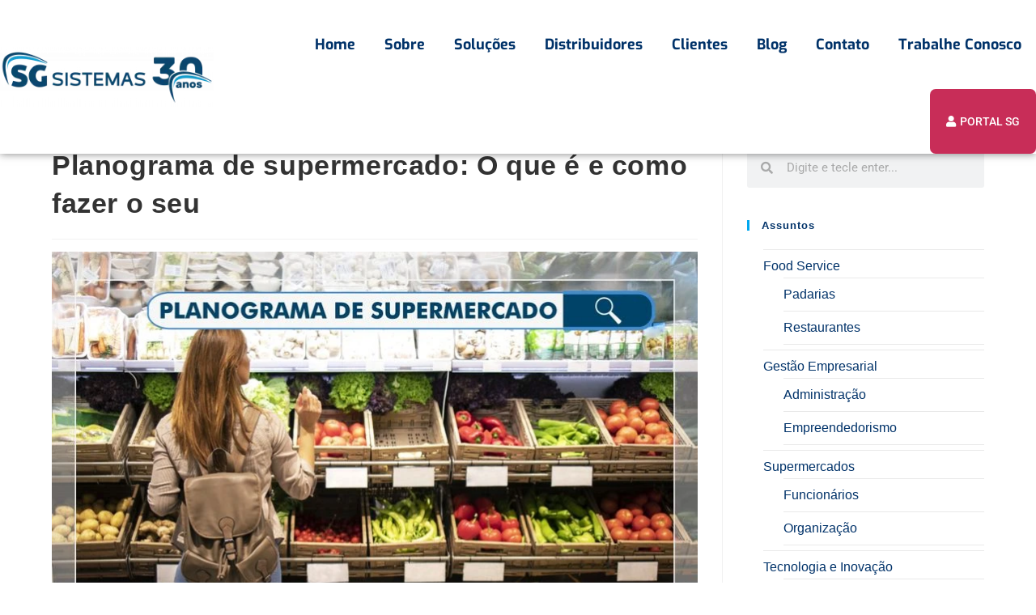

--- FILE ---
content_type: text/html; charset=UTF-8
request_url: https://sgsistemas.com.br/planograma-de-supermercado/
body_size: 62379
content:
<!DOCTYPE html>
<html class="html" lang="pt-BR">
<head><meta charset="UTF-8"><script>if(navigator.userAgent.match(/MSIE|Internet Explorer/i)||navigator.userAgent.match(/Trident\/7\..*?rv:11/i)){var href=document.location.href;if(!href.match(/[?&]nowprocket/)){if(href.indexOf("?")==-1){if(href.indexOf("#")==-1){document.location.href=href+"?nowprocket=1"}else{document.location.href=href.replace("#","?nowprocket=1#")}}else{if(href.indexOf("#")==-1){document.location.href=href+"&nowprocket=1"}else{document.location.href=href.replace("#","&nowprocket=1#")}}}}</script><script>(()=>{class RocketLazyLoadScripts{constructor(){this.v="1.2.5.1",this.triggerEvents=["keydown","mousedown","mousemove","touchmove","touchstart","touchend","wheel"],this.userEventHandler=this.t.bind(this),this.touchStartHandler=this.i.bind(this),this.touchMoveHandler=this.o.bind(this),this.touchEndHandler=this.h.bind(this),this.clickHandler=this.u.bind(this),this.interceptedClicks=[],this.interceptedClickListeners=[],this.l(this),window.addEventListener("pageshow",(t=>{this.persisted=t.persisted,this.everythingLoaded&&this.m()})),document.addEventListener("DOMContentLoaded",(()=>{this.p()})),this.delayedScripts={normal:[],async:[],defer:[]},this.trash=[],this.allJQueries=[]}k(t){document.hidden?t.t():(this.triggerEvents.forEach((e=>window.addEventListener(e,t.userEventHandler,{passive:!0}))),window.addEventListener("touchstart",t.touchStartHandler,{passive:!0}),window.addEventListener("mousedown",t.touchStartHandler),document.addEventListener("visibilitychange",t.userEventHandler))}_(){this.triggerEvents.forEach((t=>window.removeEventListener(t,this.userEventHandler,{passive:!0}))),document.removeEventListener("visibilitychange",this.userEventHandler)}i(t){"HTML"!==t.target.tagName&&(window.addEventListener("touchend",this.touchEndHandler),window.addEventListener("mouseup",this.touchEndHandler),window.addEventListener("touchmove",this.touchMoveHandler,{passive:!0}),window.addEventListener("mousemove",this.touchMoveHandler),t.target.addEventListener("click",this.clickHandler),this.L(t.target,!0),this.M(t.target,"onclick","rocket-onclick"),this.C())}o(t){window.removeEventListener("touchend",this.touchEndHandler),window.removeEventListener("mouseup",this.touchEndHandler),window.removeEventListener("touchmove",this.touchMoveHandler,{passive:!0}),window.removeEventListener("mousemove",this.touchMoveHandler),t.target.removeEventListener("click",this.clickHandler),this.L(t.target,!1),this.M(t.target,"rocket-onclick","onclick"),this.O()}h(){window.removeEventListener("touchend",this.touchEndHandler),window.removeEventListener("mouseup",this.touchEndHandler),window.removeEventListener("touchmove",this.touchMoveHandler,{passive:!0}),window.removeEventListener("mousemove",this.touchMoveHandler)}u(t){t.target.removeEventListener("click",this.clickHandler),this.L(t.target,!1),this.M(t.target,"rocket-onclick","onclick"),this.interceptedClicks.push(t),t.preventDefault(),t.stopPropagation(),t.stopImmediatePropagation(),this.O()}D(){window.removeEventListener("touchstart",this.touchStartHandler,{passive:!0}),window.removeEventListener("mousedown",this.touchStartHandler),this.interceptedClicks.forEach((t=>{t.target.dispatchEvent(new MouseEvent("click",{view:t.view,bubbles:!0,cancelable:!0}))}))}l(t){EventTarget.prototype.addEventListenerBase=EventTarget.prototype.addEventListener,EventTarget.prototype.addEventListener=function(e,i,o){"click"!==e||t.windowLoaded||i===t.clickHandler||t.interceptedClickListeners.push({target:this,func:i,options:o}),(this||window).addEventListenerBase(e,i,o)}}L(t,e){this.interceptedClickListeners.forEach((i=>{i.target===t&&(e?t.removeEventListener("click",i.func,i.options):t.addEventListener("click",i.func,i.options))})),t.parentNode!==document.documentElement&&this.L(t.parentNode,e)}S(){return new Promise((t=>{this.T?this.O=t:t()}))}C(){this.T=!0}O(){this.T=!1}M(t,e,i){t.hasAttribute&&t.hasAttribute(e)&&(event.target.setAttribute(i,event.target.getAttribute(e)),event.target.removeAttribute(e))}t(){this._(this),"loading"===document.readyState?document.addEventListener("DOMContentLoaded",this.R.bind(this)):this.R()}p(){let t=[];document.querySelectorAll("script[type=rocketlazyloadscript][data-rocket-src]").forEach((e=>{let i=e.getAttribute("data-rocket-src");if(i&&0!==i.indexOf("data:")){0===i.indexOf("//")&&(i=location.protocol+i);try{const o=new URL(i).origin;o!==location.origin&&t.push({src:o,crossOrigin:e.crossOrigin||"module"===e.getAttribute("data-rocket-type")})}catch(t){}}})),t=[...new Map(t.map((t=>[JSON.stringify(t),t]))).values()],this.j(t,"preconnect")}async R(){this.lastBreath=Date.now(),this.P(this),this.F(this),this.q(),this.A(),this.I(),await this.U(this.delayedScripts.normal),await this.U(this.delayedScripts.defer),await this.U(this.delayedScripts.async);try{await this.W(),await this.H(this),await this.J()}catch(t){console.error(t)}window.dispatchEvent(new Event("rocket-allScriptsLoaded")),this.everythingLoaded=!0,this.S().then((()=>{this.D()})),this.N()}A(){document.querySelectorAll("script[type=rocketlazyloadscript]").forEach((t=>{t.hasAttribute("data-rocket-src")?t.hasAttribute("async")&&!1!==t.async?this.delayedScripts.async.push(t):t.hasAttribute("defer")&&!1!==t.defer||"module"===t.getAttribute("data-rocket-type")?this.delayedScripts.defer.push(t):this.delayedScripts.normal.push(t):this.delayedScripts.normal.push(t)}))}async B(t){if(await this.G(),!0!==t.noModule||!("noModule"in HTMLScriptElement.prototype))return new Promise((e=>{let i;function o(){(i||t).setAttribute("data-rocket-status","executed"),e()}try{if(navigator.userAgent.indexOf("Firefox/")>0||""===navigator.vendor)i=document.createElement("script"),[...t.attributes].forEach((t=>{let e=t.nodeName;"type"!==e&&("data-rocket-type"===e&&(e="type"),"data-rocket-src"===e&&(e="src"),i.setAttribute(e,t.nodeValue))})),t.text&&(i.text=t.text),i.hasAttribute("src")?(i.addEventListener("load",o),i.addEventListener("error",(function(){i.setAttribute("data-rocket-status","failed"),e()})),setTimeout((()=>{i.isConnected||e()}),1)):(i.text=t.text,o()),t.parentNode.replaceChild(i,t);else{const i=t.getAttribute("data-rocket-type"),n=t.getAttribute("data-rocket-src");i?(t.type=i,t.removeAttribute("data-rocket-type")):t.removeAttribute("type"),t.addEventListener("load",o),t.addEventListener("error",(function(){t.setAttribute("data-rocket-status","failed"),e()})),n?(t.removeAttribute("data-rocket-src"),t.src=n):t.src="data:text/javascript;base64,"+window.btoa(unescape(encodeURIComponent(t.text)))}}catch(i){t.setAttribute("data-rocket-status","failed"),e()}}));t.setAttribute("data-rocket-status","skipped")}async U(t){const e=t.shift();return e&&e.isConnected?(await this.B(e),this.U(t)):Promise.resolve()}I(){this.j([...this.delayedScripts.normal,...this.delayedScripts.defer,...this.delayedScripts.async],"preload")}j(t,e){var i=document.createDocumentFragment();t.forEach((t=>{const o=t.getAttribute&&t.getAttribute("data-rocket-src")||t.src;if(o){const n=document.createElement("link");n.href=o,n.rel=e,"preconnect"!==e&&(n.as="script"),t.getAttribute&&"module"===t.getAttribute("data-rocket-type")&&(n.crossOrigin=!0),t.crossOrigin&&(n.crossOrigin=t.crossOrigin),t.integrity&&(n.integrity=t.integrity),i.appendChild(n),this.trash.push(n)}})),document.head.appendChild(i)}P(t){let e={};function i(i,o){return e[o].eventsToRewrite.indexOf(i)>=0&&!t.everythingLoaded?"rocket-"+i:i}function o(t,o){!function(t){e[t]||(e[t]={originalFunctions:{add:t.addEventListener,remove:t.removeEventListener},eventsToRewrite:[]},t.addEventListener=function(){arguments[0]=i(arguments[0],t),e[t].originalFunctions.add.apply(t,arguments)},t.removeEventListener=function(){arguments[0]=i(arguments[0],t),e[t].originalFunctions.remove.apply(t,arguments)})}(t),e[t].eventsToRewrite.push(o)}function n(e,i){let o=e[i];e[i]=null,Object.defineProperty(e,i,{get:()=>o||function(){},set(n){t.everythingLoaded?o=n:e["rocket"+i]=o=n}})}o(document,"DOMContentLoaded"),o(window,"DOMContentLoaded"),o(window,"load"),o(window,"pageshow"),o(document,"readystatechange"),n(document,"onreadystatechange"),n(window,"onload"),n(window,"onpageshow")}F(t){let e;function i(e){return t.everythingLoaded?e:e.split(" ").map((t=>"load"===t||0===t.indexOf("load.")?"rocket-jquery-load":t)).join(" ")}function o(o){if(o&&o.fn&&!t.allJQueries.includes(o)){o.fn.ready=o.fn.init.prototype.ready=function(e){return t.domReadyFired?e.bind(document)(o):document.addEventListener("rocket-DOMContentLoaded",(()=>e.bind(document)(o))),o([])};const e=o.fn.on;o.fn.on=o.fn.init.prototype.on=function(){return this[0]===window&&("string"==typeof arguments[0]||arguments[0]instanceof String?arguments[0]=i(arguments[0]):"object"==typeof arguments[0]&&Object.keys(arguments[0]).forEach((t=>{const e=arguments[0][t];delete arguments[0][t],arguments[0][i(t)]=e}))),e.apply(this,arguments),this},t.allJQueries.push(o)}e=o}o(window.jQuery),Object.defineProperty(window,"jQuery",{get:()=>e,set(t){o(t)}})}async H(t){const e=document.querySelector("script[data-webpack]");e&&(await async function(){return new Promise((t=>{e.addEventListener("load",t),e.addEventListener("error",t)}))}(),await t.K(),await t.H(t))}async W(){this.domReadyFired=!0,await this.G(),document.dispatchEvent(new Event("rocket-readystatechange")),await this.G(),document.rocketonreadystatechange&&document.rocketonreadystatechange(),await this.G(),document.dispatchEvent(new Event("rocket-DOMContentLoaded")),await this.G(),window.dispatchEvent(new Event("rocket-DOMContentLoaded"))}async J(){await this.G(),document.dispatchEvent(new Event("rocket-readystatechange")),await this.G(),document.rocketonreadystatechange&&document.rocketonreadystatechange(),await this.G(),window.dispatchEvent(new Event("rocket-load")),await this.G(),window.rocketonload&&window.rocketonload(),await this.G(),this.allJQueries.forEach((t=>t(window).trigger("rocket-jquery-load"))),await this.G();const t=new Event("rocket-pageshow");t.persisted=this.persisted,window.dispatchEvent(t),await this.G(),window.rocketonpageshow&&window.rocketonpageshow({persisted:this.persisted}),this.windowLoaded=!0}m(){document.onreadystatechange&&document.onreadystatechange(),window.onload&&window.onload(),window.onpageshow&&window.onpageshow({persisted:this.persisted})}q(){const t=new Map;document.write=document.writeln=function(e){const i=document.currentScript;i||console.error("WPRocket unable to document.write this: "+e);const o=document.createRange(),n=i.parentElement;let s=t.get(i);void 0===s&&(s=i.nextSibling,t.set(i,s));const c=document.createDocumentFragment();o.setStart(c,0),c.appendChild(o.createContextualFragment(e)),n.insertBefore(c,s)}}async G(){Date.now()-this.lastBreath>45&&(await this.K(),this.lastBreath=Date.now())}async K(){return document.hidden?new Promise((t=>setTimeout(t))):new Promise((t=>requestAnimationFrame(t)))}N(){this.trash.forEach((t=>t.remove()))}static run(){const t=new RocketLazyLoadScripts;t.k(t)}}RocketLazyLoadScripts.run()})();</script>
	
	<link rel="profile" href="https://gmpg.org/xfn/11">

	<meta name='robots' content='index, follow, max-image-preview:large, max-snippet:-1, max-video-preview:-1' />

<!-- Google Tag Manager for WordPress by gtm4wp.com -->
<script data-cfasync="false" data-pagespeed-no-defer>
	var gtm4wp_datalayer_name = "dataLayer";
	var dataLayer = dataLayer || [];
</script>
<!-- End Google Tag Manager for WordPress by gtm4wp.com --><meta name="viewport" content="width=device-width, initial-scale=1">
	<!-- This site is optimized with the Yoast SEO plugin v19.14 - https://yoast.com/wordpress/plugins/seo/ -->
	<title>Planograma de supermercado: o que é e como fazer o meu?</title><link rel="preload" as="font" href="https://sgsistemas.com.br/wp-content/themes/oceanwp/assets/fonts/fontawesome/webfonts/fa-brands-400.woff2" crossorigin><link rel="preload" as="font" href="https://sgsistemas.com.br/wp-content/themes/oceanwp/assets/fonts/fontawesome/webfonts/fa-regular-400.woff2" crossorigin><link rel="preload" as="font" href="https://sgsistemas.com.br/wp-content/themes/oceanwp/assets/fonts/fontawesome/webfonts/fa-solid-900.woff2" crossorigin><link rel="preload" as="font" href="https://sgsistemas.com.br/wp-content/themes/oceanwp/assets/fonts/simple-line-icons/Simple-Line-Icons.woff2?v=2.4.0" crossorigin><link rel="preload" as="font" href="https://sgsistemas.com.br/wp-content/plugins/elementor/assets/lib/eicons/fonts/eicons.woff2?5.29.0" crossorigin><link rel="preload" as="font" href="https://sgsistemas.com.br/wp-content/plugins/elementor/assets/lib/font-awesome/webfonts/fa-brands-400.woff2" crossorigin><link rel="preload" as="font" href="https://sgsistemas.com.br/wp-content/plugins/elementor/assets/lib/font-awesome/webfonts/fa-regular-400.woff2" crossorigin><link rel="preload" as="font" href="https://sgsistemas.com.br/wp-content/plugins/elementor/assets/lib/font-awesome/webfonts/fa-solid-900.woff2" crossorigin><link rel="preload" as="font" href="https://fonts.gstatic.com/s/exo/v25/4UaOrEtFpBISc36j.woff2" crossorigin><link rel="preload" as="font" href="https://fonts.gstatic.com/s/roboto/v50/KFO7CnqEu92Fr1ME7kSn66aGLdTylUAMa3yUBA.woff2" crossorigin><style id="wpr-usedcss">.sgr-main{transform:scale(.895);transform-origin:0 0;clear:both;padding:10px 0 5px}.grecaptcha-badge{visibility:visible}img.emoji{display:inline!important;border:none!important;box-shadow:none!important;height:1em!important;width:1em!important;margin:0 .07em!important;vertical-align:-.1em!important;background:0 0!important;padding:0!important}:where(.wp-block-button__link){border-radius:9999px;box-shadow:none;padding:calc(.667em + 2px) calc(1.333em + 2px);text-decoration:none}:where(.wp-block-calendar table:not(.has-background) th){background:#ddd}:where(.wp-block-columns){margin-bottom:1.75em}:where(.wp-block-columns.has-background){padding:1.25em 2.375em}:where(.wp-block-post-comments input[type=submit]){border:none}:where(.wp-block-cover-image:not(.has-text-color)),:where(.wp-block-cover:not(.has-text-color)){color:#fff}:where(.wp-block-cover-image.is-light:not(.has-text-color)),:where(.wp-block-cover.is-light:not(.has-text-color)){color:#000}:where(.wp-block-file){margin-bottom:1.5em}:where(.wp-block-file__button){border-radius:2em;display:inline-block;padding:.5em 1em}:where(.wp-block-file__button):is(a):active,:where(.wp-block-file__button):is(a):focus,:where(.wp-block-file__button):is(a):hover,:where(.wp-block-file__button):is(a):visited{box-shadow:none;color:#fff;opacity:.85;text-decoration:none}:where(.wp-block-latest-comments:not([style*=line-height] .wp-block-latest-comments__comment)){line-height:1.1}:where(.wp-block-latest-comments:not([style*=line-height] .wp-block-latest-comments__comment-excerpt p)){line-height:1.8}ul{box-sizing:border-box}:where(.wp-block-navigation.has-background .wp-block-navigation-item a:not(.wp-element-button)),:where(.wp-block-navigation.has-background .wp-block-navigation-submenu a:not(.wp-element-button)){padding:.5em 1em}:where(.wp-block-navigation .wp-block-navigation__submenu-container .wp-block-navigation-item a:not(.wp-element-button)),:where(.wp-block-navigation .wp-block-navigation__submenu-container .wp-block-navigation-submenu a:not(.wp-element-button)),:where(.wp-block-navigation .wp-block-navigation__submenu-container .wp-block-navigation-submenu button.wp-block-navigation-item__content),:where(.wp-block-navigation .wp-block-navigation__submenu-container .wp-block-pages-list__item button.wp-block-navigation-item__content){padding:.5em 1em}:where(p.has-text-color:not(.has-link-color)) a{color:inherit}:where(.wp-block-post-excerpt){margin-bottom:var(--wp--style--block-gap);margin-top:var(--wp--style--block-gap)}:where(.wp-block-preformatted.has-background){padding:1.25em 2.375em}:where(.wp-block-pullquote){margin:0 0 1em}:where(.wp-block-search__button){border:1px solid #ccc;padding:6px 10px}:where(.wp-block-search__button-inside .wp-block-search__inside-wrapper){border:1px solid #949494;box-sizing:border-box;padding:4px}:where(.wp-block-search__button-inside .wp-block-search__inside-wrapper) .wp-block-search__input{border:none;border-radius:0;padding:0 4px}:where(.wp-block-search__button-inside .wp-block-search__inside-wrapper) .wp-block-search__input:focus{outline:0}:where(.wp-block-search__button-inside .wp-block-search__inside-wrapper) :where(.wp-block-search__button){padding:4px 8px}:where(.wp-block-term-description){margin-bottom:var(--wp--style--block-gap);margin-top:var(--wp--style--block-gap)}:where(pre.wp-block-verse){font-family:inherit}.entry-content{counter-reset:footnotes}:root{--wp--preset--font-size--normal:16px;--wp--preset--font-size--huge:42px}.screen-reader-text{border:0;clip:rect(1px,1px,1px,1px);-webkit-clip-path:inset(50%);clip-path:inset(50%);height:1px;margin:-1px;overflow:hidden;padding:0;position:absolute;width:1px;word-wrap:normal!important}.screen-reader-text:focus{background-color:#ddd;clip:auto!important;-webkit-clip-path:none;clip-path:none;color:#444;display:block;font-size:1em;height:auto;left:5px;line-height:normal;padding:15px 23px 14px;text-decoration:none;top:5px;width:auto;z-index:100000}html :where(.has-border-color){border-style:solid}html :where([style*=border-top-color]){border-top-style:solid}html :where([style*=border-right-color]){border-right-style:solid}html :where([style*=border-bottom-color]){border-bottom-style:solid}html :where([style*=border-left-color]){border-left-style:solid}html :where([style*=border-width]){border-style:solid}html :where([style*=border-top-width]){border-top-style:solid}html :where([style*=border-right-width]){border-right-style:solid}html :where([style*=border-bottom-width]){border-bottom-style:solid}html :where([style*=border-left-width]){border-left-style:solid}html :where(img[class*=wp-image-]){height:auto;max-width:100%}:where(figure){margin:0 0 1em}html :where(.is-position-sticky){--wp-admin--admin-bar--position-offset:var(--wp-admin--admin-bar--height,0px)}:where(.wp-block-group.has-background){padding:1.25em 2.375em}body{--wp--preset--color--black:#000000;--wp--preset--color--cyan-bluish-gray:#abb8c3;--wp--preset--color--white:#ffffff;--wp--preset--color--pale-pink:#f78da7;--wp--preset--color--vivid-red:#cf2e2e;--wp--preset--color--luminous-vivid-orange:#ff6900;--wp--preset--color--luminous-vivid-amber:#fcb900;--wp--preset--color--light-green-cyan:#7bdcb5;--wp--preset--color--vivid-green-cyan:#00d084;--wp--preset--color--pale-cyan-blue:#8ed1fc;--wp--preset--color--vivid-cyan-blue:#0693e3;--wp--preset--color--vivid-purple:#9b51e0;--wp--preset--gradient--vivid-cyan-blue-to-vivid-purple:linear-gradient(135deg,rgba(6, 147, 227, 1) 0%,rgb(155, 81, 224) 100%);--wp--preset--gradient--light-green-cyan-to-vivid-green-cyan:linear-gradient(135deg,rgb(122, 220, 180) 0%,rgb(0, 208, 130) 100%);--wp--preset--gradient--luminous-vivid-amber-to-luminous-vivid-orange:linear-gradient(135deg,rgba(252, 185, 0, 1) 0%,rgba(255, 105, 0, 1) 100%);--wp--preset--gradient--luminous-vivid-orange-to-vivid-red:linear-gradient(135deg,rgba(255, 105, 0, 1) 0%,rgb(207, 46, 46) 100%);--wp--preset--gradient--very-light-gray-to-cyan-bluish-gray:linear-gradient(135deg,rgb(238, 238, 238) 0%,rgb(169, 184, 195) 100%);--wp--preset--gradient--cool-to-warm-spectrum:linear-gradient(135deg,rgb(74, 234, 220) 0%,rgb(151, 120, 209) 20%,rgb(207, 42, 186) 40%,rgb(238, 44, 130) 60%,rgb(251, 105, 98) 80%,rgb(254, 248, 76) 100%);--wp--preset--gradient--blush-light-purple:linear-gradient(135deg,rgb(255, 206, 236) 0%,rgb(152, 150, 240) 100%);--wp--preset--gradient--blush-bordeaux:linear-gradient(135deg,rgb(254, 205, 165) 0%,rgb(254, 45, 45) 50%,rgb(107, 0, 62) 100%);--wp--preset--gradient--luminous-dusk:linear-gradient(135deg,rgb(255, 203, 112) 0%,rgb(199, 81, 192) 50%,rgb(65, 88, 208) 100%);--wp--preset--gradient--pale-ocean:linear-gradient(135deg,rgb(255, 245, 203) 0%,rgb(182, 227, 212) 50%,rgb(51, 167, 181) 100%);--wp--preset--gradient--electric-grass:linear-gradient(135deg,rgb(202, 248, 128) 0%,rgb(113, 206, 126) 100%);--wp--preset--gradient--midnight:linear-gradient(135deg,rgb(2, 3, 129) 0%,rgb(40, 116, 252) 100%);--wp--preset--font-size--small:13px;--wp--preset--font-size--medium:20px;--wp--preset--font-size--large:36px;--wp--preset--font-size--x-large:42px;--wp--preset--spacing--20:0.44rem;--wp--preset--spacing--30:0.67rem;--wp--preset--spacing--40:1rem;--wp--preset--spacing--50:1.5rem;--wp--preset--spacing--60:2.25rem;--wp--preset--spacing--70:3.38rem;--wp--preset--spacing--80:5.06rem;--wp--preset--shadow--natural:6px 6px 9px rgba(0, 0, 0, .2);--wp--preset--shadow--deep:12px 12px 50px rgba(0, 0, 0, .4);--wp--preset--shadow--sharp:6px 6px 0px rgba(0, 0, 0, .2);--wp--preset--shadow--outlined:6px 6px 0px -3px rgba(255, 255, 255, 1),6px 6px rgba(0, 0, 0, 1);--wp--preset--shadow--crisp:6px 6px 0px rgba(0, 0, 0, 1)}:where(.is-layout-flex){gap:.5em}:where(.is-layout-grid){gap:.5em}:where(.wp-block-post-template.is-layout-flex){gap:1.25em}:where(.wp-block-post-template.is-layout-grid){gap:1.25em}:where(.wp-block-columns.is-layout-flex){gap:2em}:where(.wp-block-columns.is-layout-grid){gap:2em}.wpcf7 .screen-reader-response{position:absolute;overflow:hidden;clip:rect(1px,1px,1px,1px);clip-path:inset(50%);height:1px;width:1px;margin:-1px;padding:0;border:0;word-wrap:normal!important}.wpcf7 form .wpcf7-response-output{margin:2em .5em 1em;padding:.2em 1em;border:2px solid #00a0d2}.wpcf7 form.init .wpcf7-response-output,.wpcf7 form.resetting .wpcf7-response-output,.wpcf7 form.submitting .wpcf7-response-output{display:none}.wpcf7 form.sent .wpcf7-response-output{border-color:#46b450}.wpcf7 form.aborted .wpcf7-response-output,.wpcf7 form.failed .wpcf7-response-output{border-color:#dc3232}.wpcf7 form.spam .wpcf7-response-output{border-color:#f56e28}.wpcf7 form.invalid .wpcf7-response-output,.wpcf7 form.payment-required .wpcf7-response-output,.wpcf7 form.unaccepted .wpcf7-response-output{border-color:#ffb900}.wpcf7-form-control-wrap{position:relative}.wpcf7-not-valid-tip{color:#dc3232;font-size:1em;font-weight:400;display:block}.use-floating-validation-tip .wpcf7-not-valid-tip{position:relative;top:-2ex;left:1em;z-index:100;border:1px solid #dc3232;background:#fff;padding:.2em .8em;width:24em}.wpcf7-spinner{visibility:hidden;display:inline-block;background-color:#23282d;opacity:.75;width:24px;height:24px;border:none;border-radius:100%;padding:0;margin:0 24px;position:relative}form.submitting .wpcf7-spinner{visibility:visible}.wpcf7-spinner::before{content:'';position:absolute;background-color:#fbfbfc;top:4px;left:4px;width:6px;height:6px;border:none;border-radius:100%;transform-origin:8px 8px;animation-name:spin;animation-duration:1s;animation-timing-function:linear;animation-iteration-count:infinite}@media (prefers-reduced-motion:reduce){.wpcf7-spinner::before{animation-name:blink;animation-duration:2s}}@keyframes spin{from{transform:rotate(0)}to{transform:rotate(360deg)}}.wpcf7 input[type=file]{cursor:pointer}.wpcf7 input[type=file]:disabled{cursor:default}.wpcf7 .wpcf7-submit:disabled{cursor:not-allowed}.wpcf7 input[type=email],.wpcf7 input[type=tel],.wpcf7 input[type=url]{direction:ltr}.kk-star-ratings{display:-webkit-box;display:-webkit-flex;display:-ms-flexbox;display:flex;-webkit-box-align:center;-webkit-align-items:center;-ms-flex-align:center;align-items:center}.kk-star-ratings.kksr-valign-bottom{margin-top:2rem}.kk-star-ratings.kksr-align-left{-webkit-box-pack:flex-start;-webkit-justify-content:flex-start;-ms-flex-pack:flex-start;justify-content:flex-start}.kk-star-ratings .kksr-stars{position:relative}.kk-star-ratings .kksr-stars .kksr-stars-active,.kk-star-ratings .kksr-stars .kksr-stars-inactive{display:flex}.kk-star-ratings .kksr-stars .kksr-stars-active{overflow:hidden;position:absolute;top:0;left:0}.kk-star-ratings .kksr-stars .kksr-star{cursor:pointer;padding-right:0}.kk-star-ratings .kksr-stars .kksr-star .kksr-icon{transition:.3s all}.kk-star-ratings:not(.kksr-disabled) .kksr-stars:hover .kksr-stars-active{width:0!important}.kk-star-ratings .kksr-stars .kksr-star .kksr-icon,.kk-star-ratings:not(.kksr-disabled) .kksr-stars .kksr-star:hover~.kksr-star .kksr-icon{background-image:url("https://sgsistemas.com.br/wp-content/plugins/kk-star-ratings/src/core/public/svg/inactive.svg")}.kk-star-ratings .kksr-stars .kksr-stars-active .kksr-star .kksr-icon{background-image:url("https://sgsistemas.com.br/wp-content/plugins/kk-star-ratings/src/core/public/svg/active.svg")}.kk-star-ratings:not(.kksr-disabled) .kksr-stars:hover .kksr-star .kksr-icon{background-image:url("https://sgsistemas.com.br/wp-content/plugins/kk-star-ratings/src/core/public/svg/selected.svg")}.kk-star-ratings .kksr-legend{margin-left:.75rem;margin-right:.75rem}.is-menu{position:relative}.is-menu a{background:0 0!important;line-height:1;outline:0}.is-menu a::after,.is-menu a::before{display:none!important}.is-menu a:focus,.is-menu a:hover,.is-menu:hover>a{background:0 0!important;outline:0}.is-menu.default form{max-width:310px}.is-menu.is-dropdown form{display:none;min-width:310px;max-width:100%;position:absolute;right:0;top:100%;z-index:9}.is-menu.full-width-menu form,.is-menu.sliding form{min-width:0!important;overflow:hidden;position:absolute;right:0;top:25%;width:0;z-index:9;padding:0;margin:0}.is-menu.full-width-menu form:not(.is-search-form) input[type=search],.is-menu.full-width-menu form:not(.is-search-form) input[type=text],.is-menu.is-dropdown form:not(.is-search-form) input[type=search],.is-menu.is-dropdown form:not(.is-search-form) input[type=text],.is-menu.sliding form:not(.is-search-form) input[type=search],.is-menu.sliding form:not(.is-search-form) input[type=text]{background:#fff;color:#000}.is-menu.is-first form{right:auto;left:0}.is-menu.full-width-menu:not(.open) form,.is-menu.sliding:not(.open) form{display:block}.is-menu form .screen-reader-text{display:none}.is-menu form label{margin:0;padding:0}.is-menu-wrapper{display:none;position:absolute;right:5px;top:5px;width:auto;z-index:9999}.is-menu-wrapper.is-expanded{width:100%}.is-menu-wrapper .is-menu{float:right}.is-menu-wrapper .is-menu form{right:0;left:auto}.search-close{cursor:pointer;display:none;height:20px;position:absolute;right:-22px;top:33%;width:20px;z-index:99999}.is-menu.is-first .search-close{right:auto;left:-22px}.is-menu.is-dropdown .search-close{top:calc(100% + 7px)}#is-popup-wrapper{width:100%;height:100%;position:fixed;top:0;left:0;background:#4c4c4c;background:rgba(4,4,4,.91);z-index:999999}.search-close:after{border-left:2px solid #848484;content:'';height:20px;left:9px;position:absolute;-webkit-transform:rotate(45deg);-moz-transform:rotate(45deg);-ms-transform:rotate(45deg);-o-transform:rotate(45deg);transform:rotate(45deg)}.search-close:before{border-left:2px solid #848484;content:'';height:20px;left:9px;position:absolute;-webkit-transform:rotate(-45deg);-moz-transform:rotate(-45deg);-ms-transform:rotate(-45deg);-o-transform:rotate(-45deg);transform:rotate(-45deg)}.is-menu.full-width-menu.open .search-close,.is-menu.sliding.open .search-close{display:block}@media screen and (max-width:910px){.is-menu form{left:0;min-width:50%;right:auto}.is-menu.default form{max-width:100%}.is-menu.full-width-menu.active-search{position:relative}.is-menu-wrapper{display:block}}.is-link-container{display:none}form .is-link-container{position:relative}form .is-link-container div{position:absolute;width:200px;bottom:-25px;left:5px;z-index:99999;height:auto;line-height:14px;padding:10px 15px}form .is-link-container a{text-decoration:none;font-size:14px;font-weight:100;font-family:arial;box-shadow:none}form .is-link-container a:hover{text-decoration:underline}form:hover+.is-link-container,form:hover>.is-link-container{display:block}.is-menu.full-width-menu.is-first button.is-search-submit,.is-menu.sliding.is-first button.is-search-submit{display:inline-block!important}.is-menu.full-width-menu.is-first button.is-search-submit:not([style="display: inline-block;"]),.is-menu.sliding.is-first button.is-search-submit:not([style="display: inline-block;"]){visibility:hidden}@font-face{font-family:"Font Awesome 5 Brands";font-style:normal;font-weight:400;font-display:swap;src:url(https://sgsistemas.com.br/wp-content/themes/oceanwp/assets/fonts/fontawesome/webfonts/fa-brands-400.eot);src:url(https://sgsistemas.com.br/wp-content/themes/oceanwp/assets/fonts/fontawesome/webfonts/fa-brands-400.eot?#iefix) format("embedded-opentype"),url(https://sgsistemas.com.br/wp-content/themes/oceanwp/assets/fonts/fontawesome/webfonts/fa-brands-400.woff2) format("woff2"),url(https://sgsistemas.com.br/wp-content/themes/oceanwp/assets/fonts/fontawesome/webfonts/fa-brands-400.woff) format("woff"),url(https://sgsistemas.com.br/wp-content/themes/oceanwp/assets/fonts/fontawesome/webfonts/fa-brands-400.ttf) format("truetype"),url(https://sgsistemas.com.br/wp-content/themes/oceanwp/assets/fonts/fontawesome/webfonts/fa-brands-400.svg#fontawesome) format("svg")}@font-face{font-family:"Font Awesome 5 Free";font-style:normal;font-weight:400;font-display:swap;src:url(https://sgsistemas.com.br/wp-content/themes/oceanwp/assets/fonts/fontawesome/webfonts/fa-regular-400.eot);src:url(https://sgsistemas.com.br/wp-content/themes/oceanwp/assets/fonts/fontawesome/webfonts/fa-regular-400.eot?#iefix) format("embedded-opentype"),url(https://sgsistemas.com.br/wp-content/themes/oceanwp/assets/fonts/fontawesome/webfonts/fa-regular-400.woff2) format("woff2"),url(https://sgsistemas.com.br/wp-content/themes/oceanwp/assets/fonts/fontawesome/webfonts/fa-regular-400.woff) format("woff"),url(https://sgsistemas.com.br/wp-content/themes/oceanwp/assets/fonts/fontawesome/webfonts/fa-regular-400.ttf) format("truetype"),url(https://sgsistemas.com.br/wp-content/themes/oceanwp/assets/fonts/fontawesome/webfonts/fa-regular-400.svg#fontawesome) format("svg")}@font-face{font-family:"Font Awesome 5 Free";font-style:normal;font-weight:900;font-display:swap;src:url(https://sgsistemas.com.br/wp-content/themes/oceanwp/assets/fonts/fontawesome/webfonts/fa-solid-900.eot);src:url(https://sgsistemas.com.br/wp-content/themes/oceanwp/assets/fonts/fontawesome/webfonts/fa-solid-900.eot?#iefix) format("embedded-opentype"),url(https://sgsistemas.com.br/wp-content/themes/oceanwp/assets/fonts/fontawesome/webfonts/fa-solid-900.woff2) format("woff2"),url(https://sgsistemas.com.br/wp-content/themes/oceanwp/assets/fonts/fontawesome/webfonts/fa-solid-900.woff) format("woff"),url(https://sgsistemas.com.br/wp-content/themes/oceanwp/assets/fonts/fontawesome/webfonts/fa-solid-900.ttf) format("truetype"),url(https://sgsistemas.com.br/wp-content/themes/oceanwp/assets/fonts/fontawesome/webfonts/fa-solid-900.svg#fontawesome) format("svg")}@font-face{font-family:simple-line-icons;src:url('https://sgsistemas.com.br/wp-content/themes/oceanwp/assets/fonts/simple-line-icons/Simple-Line-Icons.eot?v=2.4.0');src:url('https://sgsistemas.com.br/wp-content/themes/oceanwp/assets/fonts/simple-line-icons/Simple-Line-Icons.eot?v=2.4.0#iefix') format('embedded-opentype'),url('https://sgsistemas.com.br/wp-content/themes/oceanwp/assets/fonts/simple-line-icons/Simple-Line-Icons.woff2?v=2.4.0') format('woff2'),url('https://sgsistemas.com.br/wp-content/themes/oceanwp/assets/fonts/simple-line-icons/Simple-Line-Icons.ttf?v=2.4.0') format('truetype'),url('https://sgsistemas.com.br/wp-content/themes/oceanwp/assets/fonts/simple-line-icons/Simple-Line-Icons.woff?v=2.4.0') format('woff'),url('https://sgsistemas.com.br/wp-content/themes/oceanwp/assets/fonts/simple-line-icons/Simple-Line-Icons.svg?v=2.4.0#simple-line-icons') format('svg');font-weight:400;font-style:normal;font-display:swap}.icon-clock{font-family:simple-line-icons;speak:none;font-style:normal;font-weight:400;font-variant:normal;text-transform:none;line-height:1;-webkit-font-smoothing:antialiased;-moz-osx-font-smoothing:grayscale}.icon-clock:before{content:"\e081"}.mfp-bg{top:0;left:0;width:100%;height:100%;z-index:1042;overflow:hidden;position:fixed;background:#0b0b0b;opacity:.8}.mfp-wrap{top:0;left:0;width:100%;height:100%;z-index:1043;position:fixed;outline:0!important;-webkit-backface-visibility:hidden}.mfp-container{text-align:center;position:absolute;width:100%;height:100%;left:0;top:0;padding:0 8px;box-sizing:border-box}.mfp-container:before{content:'';display:inline-block;height:100%;vertical-align:middle}.mfp-align-top .mfp-container:before{display:none}.mfp-content{position:relative;display:inline-block;vertical-align:middle;margin:0 auto;text-align:left;z-index:1045}.mfp-ajax-holder .mfp-content,.mfp-inline-holder .mfp-content{width:100%;cursor:auto}.mfp-ajax-cur{cursor:progress}.mfp-zoom-out-cur,.mfp-zoom-out-cur .mfp-image-holder .mfp-close{cursor:-moz-zoom-out;cursor:-webkit-zoom-out;cursor:zoom-out}.mfp-zoom{cursor:pointer;cursor:-webkit-zoom-in;cursor:-moz-zoom-in;cursor:zoom-in}.mfp-auto-cursor .mfp-content{cursor:auto}.mfp-arrow,.mfp-close,.mfp-counter,.mfp-preloader{-webkit-user-select:none;-moz-user-select:none;user-select:none}.mfp-loading.mfp-figure{display:none}.mfp-hide{display:none!important}.mfp-preloader{color:#ccc;position:absolute;top:50%;width:auto;text-align:center;margin-top:-.8em;left:8px;right:8px;z-index:1044}.mfp-preloader a{color:#ccc}.mfp-preloader a:hover{color:#fff}.mfp-s-ready .mfp-preloader{display:none}.mfp-s-error .mfp-content{display:none}button.mfp-arrow,button.mfp-close{overflow:visible;cursor:pointer;background:0 0;border:0;-webkit-appearance:none;display:block;outline:0;padding:0;z-index:1046;box-shadow:none;touch-action:manipulation}button::-moz-focus-inner{padding:0;border:0}.mfp-close{width:44px;height:44px;line-height:44px;position:absolute;right:0;top:0;text-decoration:none;text-align:center;opacity:.65;padding:0 0 18px 10px;color:#fff;font-style:normal;font-size:28px;font-family:Arial,Baskerville,monospace}.mfp-close:focus,.mfp-close:hover{opacity:1}.mfp-close:active{top:1px}.mfp-close-btn-in .mfp-close{color:#333}.mfp-iframe-holder .mfp-close,.mfp-image-holder .mfp-close{color:#fff;right:-6px;text-align:right;padding-right:6px;width:100%}.mfp-counter{position:absolute;top:0;right:0;color:#ccc;font-size:12px;line-height:18px;white-space:nowrap}.mfp-arrow{position:absolute;opacity:.65;margin:0;top:50%;margin-top:-55px;padding:0;width:90px;height:110px;-webkit-tap-highlight-color:transparent}.mfp-arrow:active{margin-top:-54px}.mfp-arrow:focus,.mfp-arrow:hover{opacity:1}.mfp-arrow:after,.mfp-arrow:before{content:'';display:block;width:0;height:0;position:absolute;left:0;top:0;margin-top:35px;margin-left:35px;border:inset transparent}.mfp-arrow:after{border-top-width:13px;border-bottom-width:13px;top:8px}.mfp-arrow:before{border-top-width:21px;border-bottom-width:21px;opacity:.7}.mfp-arrow-left{left:0}.mfp-arrow-left:after{border-right:17px solid #fff;margin-left:31px}.mfp-arrow-left:before{margin-left:25px;border-right:27px solid #3f3f3f}.mfp-arrow-right{right:0}.mfp-arrow-right:after{border-left:17px solid #fff;margin-left:39px}.mfp-arrow-right:before{border-left:27px solid #3f3f3f}.mfp-iframe-holder{padding-top:40px;padding-bottom:40px}.mfp-iframe-holder .mfp-content{line-height:0;width:100%;max-width:900px}.mfp-iframe-holder .mfp-close{top:-40px}.mfp-iframe-scaler{width:100%;height:0;overflow:hidden;padding-top:56.25%}.mfp-iframe-scaler iframe{position:absolute;display:block;top:0;left:0;width:100%;height:100%;box-shadow:0 0 8px rgba(0,0,0,.6);background:#000}img.mfp-img{width:auto;max-width:100%;height:auto;display:block;line-height:0;box-sizing:border-box;padding:40px 0;margin:0 auto}.mfp-figure{line-height:0}.mfp-figure:after{content:'';position:absolute;left:0;top:40px;bottom:40px;display:block;right:0;width:auto;height:auto;z-index:-1;box-shadow:0 0 8px rgba(0,0,0,.6);background:#444}.mfp-figure small{color:#bdbdbd;display:block;font-size:12px;line-height:14px}.mfp-figure figure{margin:0}.mfp-bottom-bar{margin-top:-36px;position:absolute;top:100%;left:0;width:100%;cursor:auto}.mfp-title{text-align:left;line-height:18px;color:#f3f3f3;word-wrap:break-word;padding-right:36px}.mfp-image-holder .mfp-content{max-width:100%}.mfp-gallery .mfp-image-holder .mfp-figure{cursor:pointer}@media screen and (max-width:800px) and (orientation:landscape),screen and (max-height:300px){.mfp-img-mobile .mfp-image-holder{padding-left:0;padding-right:0}.mfp-img-mobile img.mfp-img{padding:0}.mfp-img-mobile .mfp-figure:after{top:0;bottom:0}.mfp-img-mobile .mfp-figure small{display:inline;margin-left:5px}.mfp-img-mobile .mfp-bottom-bar{background:rgba(0,0,0,.6);bottom:0;margin:0;top:auto;padding:3px 5px;position:fixed;box-sizing:border-box}.mfp-img-mobile .mfp-bottom-bar:empty{padding:0}.mfp-img-mobile .mfp-counter{right:5px;top:3px}.mfp-img-mobile .mfp-close{top:0;right:0;width:35px;height:35px;line-height:35px;background:rgba(0,0,0,.6);position:fixed;text-align:center;padding:0}}@media all and (max-width:900px){.mfp-arrow{-webkit-transform:scale(.75);transform:scale(.75)}.mfp-arrow-left{-webkit-transform-origin:0;transform-origin:0}.mfp-arrow-right{-webkit-transform-origin:100%;transform-origin:100%}.mfp-container{padding-left:6px;padding-right:6px}}.slick-slider{position:relative;display:block;box-sizing:border-box;-webkit-touch-callout:none;-webkit-user-select:none;-khtml-user-select:none;-moz-user-select:none;-ms-user-select:none;user-select:none;-ms-touch-action:pan-y;touch-action:pan-y;-webkit-tap-highlight-color:transparent}.slick-list{position:relative;overflow:hidden;display:block;margin:0;padding:0}.slick-list:focus{outline:0}.slick-slider .slick-list,.slick-slider .slick-track{-webkit-transform:translate3d(0,0,0);-moz-transform:translate3d(0,0,0);-ms-transform:translate3d(0,0,0);-o-transform:translate3d(0,0,0);transform:translate3d(0,0,0)}.slick-track{position:relative;left:0;top:0;display:block}.slick-track:after,.slick-track:before{content:"";display:table}.slick-track:after{clear:both}.slick-loading .slick-track{visibility:hidden}.slick-slide{float:left;height:100%;min-height:1px;display:none}.slick-slide img{display:block}.slick-slide.slick-loading img{display:none}.slick-initialized .slick-slide{display:block}.slick-loading .slick-slide{visibility:hidden}.slick-vertical .slick-slide{display:block;height:auto;border:1px solid transparent}.slick-arrow.slick-hidden{display:none}a,address,article,aside,b,body,canvas,caption,center,code,details,div,dl,em,embed,fieldset,figcaption,figure,form,h1,h2,h3,h4,h5,header,html,i,iframe,img,label,legend,li,menu,nav,object,output,p,s,section,small,span,sub,summary,table,tbody,time,tr,ul,video{margin:0;padding:0;border:0;outline:0;font-size:100%;font:inherit;vertical-align:baseline;font-family:inherit;font-size:100%;font-style:inherit;font-weight:inherit}article,aside,details,figcaption,figure,header,menu,nav,section{display:block}html{font-size:62.5%;overflow-y:scroll;-webkit-text-size-adjust:100%;-ms-text-size-adjust:100%}*,:after,:before{-webkit-box-sizing:border-box;-moz-box-sizing:border-box;box-sizing:border-box}article,aside,details,figcaption,figure,header,main,nav,section{display:block}caption{font-weight:400;text-align:left}a:focus{outline:0}a img{border:0}img{max-width:100%;height:auto}select{max-width:100%}em{font-style:italic}* html{font-size:87.5%}html{-ms-overflow-x:hidden;overflow-x:hidden}body{font-family:"Open Sans",sans-serif;font-size:14px;line-height:1.8;color:#4a4a4a;-webkit-font-smoothing:antialiased;-moz-osx-font-smoothing:grayscale;overflow-wrap:break-word;word-wrap:break-word}body{background-color:#fff}em,i{font-style:italic}body .oceanwp-row{margin:0 -.625rem}body .oceanwp-row .col{float:left;margin:0 0 1.25rem;padding:0 .625rem}body .oceanwp-row .span_1_of_3{width:33.33%}.col-1{clear:both;margin-left:0}.isotope-entry{clear:none}.responsive-audio-wrap embed,.responsive-audio-wrap iframe,.responsive-audio-wrap object{display:block}.screen-reader-text{border:0;clip:rect(1px,1px,1px,1px);clip-path:inset(50%);height:1px;margin:-1px;font-size:14px!important;font-weight:400;overflow:hidden;padding:0;position:absolute!important;width:1px;word-wrap:normal!important}.screen-reader-text:focus{background-color:#f1f1f1;border-radius:3px;box-shadow:0 0 2px 2px rgba(0,0,0,.6);clip:auto!important;clip-path:none;color:#21759b;display:block;font-size:14px;font-size:.875rem;font-weight:700;height:auto;left:5px;line-height:normal;padding:15px 23px 14px;text-decoration:none;top:5px;width:auto;z-index:100000}::selection{color:#fff;background:#333;text-shadow:none}::-moz-selection{color:#fff;background:#333;text-shadow:none}@media only screen and (max-width:480px){.col{width:100%;margin-left:0;margin-right:0;margin-bottom:30px}}html{font-family:sans-serif;-ms-text-size-adjust:100%;-webkit-text-size-adjust:100%}body{margin:0}article,aside,details,figcaption,figure,header,main,menu,nav,section,summary{display:block}canvas,progress,video{display:inline-block;vertical-align:baseline}[hidden],template{display:none}a{background-color:transparent}a:active,a:hover{outline:0}b{font-weight:600}small{font-size:80%}sub{font-size:75%;line-height:0;position:relative;vertical-align:baseline}sub{bottom:-.25em}img{border:0}svg:not(:root){overflow:hidden}code{font-family:monospace,monospace;font-size:1em}button,input,optgroup,select,textarea{color:inherit;font:inherit;margin:0}button{overflow:visible}button,select{text-transform:none}button,html input[type=button],input[type=reset],input[type=submit]{-webkit-appearance:button;cursor:pointer}button[disabled],html input[disabled]{cursor:default}button::-moz-focus-inner,input::-moz-focus-inner{border:0;padding:0}input{line-height:normal}input[type=checkbox],input[type=radio]{-webkit-box-sizing:border-box;-moz-box-sizing:border-box;box-sizing:border-box;padding:0}input[type=number]::-webkit-inner-spin-button,input[type=number]::-webkit-outer-spin-button{height:auto}input[type=search]::-webkit-search-cancel-button,input[type=search]::-webkit-search-decoration{-webkit-appearance:none}fieldset{border:1px solid silver;margin:0 2px;padding:.35em .625em .75em}legend{border:0;padding:0}textarea{overflow:auto}optgroup{font-weight:700}table{border-collapse:collapse;border-spacing:0}.container{width:1200px;max-width:90%;margin:0 auto}#wrap{position:relative}#main{position:relative}#main #content-wrap{padding-top:50px;padding-bottom:50px}.content-area{float:left;position:relative;width:72%;padding-right:30px;border-right-width:1px;border-style:solid;border-color:#f1f1f1}.widget-area{width:28%}.widget-area.sidebar-primary{float:right;padding-left:30px}.boxed-layout{background-color:#e9e9e9}.boxed-layout #wrap{width:1280px;max-width:100%;margin:0 auto;background-color:#fff}.boxed-layout #wrap .container{width:auto;max-width:none;padding-left:30px;padding-right:30px}@media only screen and (max-width:959px){.boxed-layout #wrap{overflow:hidden}.container{max-width:90%}.content-area{float:none!important;width:100%;margin-bottom:40px;border:0}body:not(.separate-layout) .content-area{padding:0!important}.widget-area.sidebar-primary{float:none!important;width:100%;padding:0!important;border:0}#main #content-wrap.container{width:auto!important}}@media only screen and (min-width:768px) and (max-width:959px){body.boxed-layout #wrap,body.boxed-layout .parallax-footer{width:auto!important}}figure>img{display:block;margin:0 auto}img{max-width:100%;height:auto;vertical-align:middle}img[class*=align],img[class*=attachment-]{height:auto}embed,iframe,object{width:100%;max-width:100%}.alignnone{display:block}table{width:100%;margin-bottom:2.618em}.sticky{font-size:inherit}.clr:after,.col:after,.group:after,dl:after{content:'';display:block;visibility:hidden;clear:both;zoom:1;height:0}a{color:#333}a:hover{color:#13aff0}a,a:focus,a:hover{text-decoration:none;-webkit-transition:.3s;-moz-transition:.3s;-ms-transition:.3s;-o-transition:.3s;transition:all .3s ease}.page:not(.elementor-page):not(.woocommerce-page) .entry a,.single-post:not(.elementor-page) .entry-content a{cursor:pointer;text-underline-offset:3px;text-decoration:underline;text-decoration-skip-ink:all;-webkit-transition:.3s;-moz-transition:.3s;-ms-transition:.3s;-o-transition:.3s;transition:all .3s ease}.page:not(.elementor-page):not(.woocommerce-page) .entry a:hover,.single-post:not(.elementor-page) .entry-content a:hover{text-decoration:underline;text-decoration-style:dotted;text-decoration-skip-ink:none;-webkit-transition:.3s;-moz-transition:.3s;-ms-transition:.3s;-o-transition:.3s;transition:all .3s ease}.page:not(.elementor-page):not(.woocommerce-page) .entry a:focus:not(.wp-block-button__link):not(.wp-block-file__button),.single-post:not(.elementor-page) .entry-content a:focus:not(.wp-block-button__link):not(.wp-block-file__button){outline:transparent solid 2px;text-decoration:underline 1px dotted #13aff0;text-decoration-skip-ink:none;background:rgba(255,255,255,.9);-webkit-transition:.3s;-moz-transition:.3s;-ms-transition:.3s;-o-transition:.3s;transition:all .3s ease}h1,h2,h3,h4,h5{font-weight:600;margin:0 0 20px;color:#333;line-height:1.4}h1{font-size:23px}h2{font-size:20px}h3{font-size:18px}h4{font-size:17px}h5{font-size:15px}.theme-heading{font-size:14px;letter-spacing:1.3px;margin:0 0 20px;text-transform:uppercase}.theme-heading .text::before{content:'\f105';font-family:'Font Awesome 5 Free';font-size:18px;font-weight:600;color:#13aff0;padding-right:6px}p{margin:0 0 20px}code{font-size:16px}code{color:#2080ad}address{display:block;margin:0 0 20px}ul{margin:15px 0 15px 20px}li ul{margin:0 0 0 25px}dl{margin:20px}@media print{*{background:0 0!important;-webkit-box-shadow:none!important;-moz-box-shadow:none!important;box-shadow:none!important;text-shadow:none!important}a,a:visited{text-decoration:underline}a[href]:after{content:" (" attr(href) ")"}a[href^="#"]:after,a[href^="javascript:"]:after{content:""}img,tr{page-break-inside:avoid}img{max-width:100%!important}@page{margin:.5cm}h2,h3,p{orphans:3;widows:3}h2,h3{page-break-after:avoid}}form input[type=email],form input[type=number],form input[type=search],form input[type=tel],form input[type=text],form input[type=time],form input[type=url],form select,form textarea{display:inline-block;min-height:40px;width:100%;font-size:14px;line-height:1.8;padding:6px 12px;vertical-align:middle;background-color:transparent;color:#333;border:1px solid #ddd;-webkit-border-radius:3px;-moz-border-radius:3px;-ms-border-radius:3px;border-radius:3px;-webkit-transition:.3s;-moz-transition:.3s;-ms-transition:.3s;-o-transition:.3s;transition:all .3s ease}form select{padding-top:0!important;padding-bottom:0!important}form input[type=number]{max-width:50px;padding:0 0 0 8px}input[type=email],input[type=search],input[type=text],input[type=url],textarea{-webkit-appearance:none}input[type=search]::-webkit-search-cancel-button,input[type=search]::-webkit-search-decoration,input[type=search]::-webkit-search-results-button,input[type=search]::-webkit-search-results-decoration{display:none}form textarea{min-height:150px;line-height:1.5;resize:vertical}input[type=checkbox]{display:inline-block;background-color:#fff;border:1px solid #bbb;line-height:0;width:16px;min-width:16px;height:16px;margin:-3px 10px 0 0;outline:0;text-align:center;vertical-align:middle;clear:none;cursor:pointer;-webkit-appearance:none;-webkit-box-shadow:inset 0 1px 2px rgba(0,0,0,.1);-moz-box-shadow:inset 0 1px 2px rgba(0,0,0,.1);box-shadow:inset 0 1px 2px rgba(0,0,0,.1);-webkit-transition:border-color 50ms ease-in-out;-moz-transition:border-color 50ms ease-in-out;-ms-transition:border-color 50ms ease-in-out;-o-transition:border-color 50ms ease-in-out;transition:50ms border-color ease-in-out}input[type=checkbox]:checked:before,input[type=radio]:checked:before{float:left;display:inline-block;vertical-align:middle;width:16px;line-height:14px;font-family:'Font Awesome 5 Free';text-rendering:auto;-webkit-font-smoothing:antialiased;-moz-osx-font-smoothing:grayscale}input[type=checkbox]:checked:before{content:'\f00c';margin-bottom:-1px;color:#13aff0;font-weight:600}form input:not([type]){display:inline-block;padding:5px 10px;border:1px solid #ccc;-webkit-border-radius:4px;-moz-border-radius:4px;-ms-border-radius:4px;border-radius:4px;-webkit-box-shadow:inset 0 1px 3px #ddd;-moz-box-shadow:inset 0 1px 3px #ddd;box-shadow:inset 0 1px 3px #ddd}form input[type=email]:focus,form input[type=number]:focus,form input[type=search]:focus,form input[type=tel]:focus,form input[type=text]:focus,form input[type=time]:focus,form input[type=url]:focus,form select:focus,form textarea:focus{border-color:#bbb;outline:0}form input:not([type]):focus{border-color:#bbb;outline:0}form input[type=checkbox]:focus,form input[type=file]:focus,form input[type=radio]:focus{outline:0}form input[type=checkbox],form input[type=radio]{display:inline-block}form input[type=email][disabled],form input[type=number][disabled],form input[type=search][disabled],form input[type=tel][disabled],form input[type=text][disabled],form input[type=time][disabled],form input[type=url][disabled],form select[disabled],form textarea[disabled]{cursor:not-allowed;color:#cad2d3;background-color:#eaeded}form input:not([type])[disabled]{cursor:not-allowed;color:#cad2d3;background-color:#eaeded}form input:focus:invalid,form select:focus:invalid,form textarea:focus:invalid{color:#b94a48;border-color:#e9322d}form input[type=checkbox]:focus:invalid:focus,form input[type=file]:focus:invalid:focus,form input[type=radio]:focus:invalid:focus{outline-color:#e9322d}select{width:100%;height:2.25em;min-height:auto;border:1px solid #ddd;background-color:#fff;cursor:pointer;padding:0 15px;margin:0}form select[multiple]{height:auto}form label{margin-bottom:3px}form fieldset{margin:0;padding:.35em 0 .75em;border:0}form legend{display:block;width:100%;margin-bottom:.3em;padding:.3em 0;color:#333;border-bottom:1px solid #e5e5e5}.button,button[type=submit],input[type=button],input[type=reset],input[type=submit]{display:inline-block;font-family:inherit;background-color:#13aff0;color:#fff;font-size:12px;font-weight:600;text-transform:uppercase;margin:0;padding:14px 20px;border:0;cursor:pointer;text-align:center;letter-spacing:.1em;line-height:1;-webkit-transition:.3s;-moz-transition:.3s;-ms-transition:.3s;-o-transition:.3s;transition:all .3s ease}.button:hover,button[type=submit]:focus,button[type=submit]:hover,input[type=button]:focus,input[type=button]:hover,input[type=reset]:focus,input[type=reset]:hover,input[type=submit]:focus,input[type=submit]:hover{background-color:#0b7cac;color:#fff}.button:focus,button:focus,button[type=submit]:focus,input[type=button]:focus,input[type=reset]:focus,input[type=submit]:focus{outline:0}button::-moz-focus-inner,input[type=button]::-moz-focus-inner,input[type=reset]::-moz-focus-inner,input[type=submit]::-moz-focus-inner{padding:0;border:0}.comment-form-cookies-consent{display:inline-block;width:100%}.comment-form-cookies-consent label{display:inline-block}#top-bar-wrap{position:relative;background-color:#fff;font-size:12px;border-bottom:1px solid #f1f1f1;z-index:101}#top-bar{padding:8px 0}@media screen and (max-width:782px){#top-bar-wrap{z-index:100}}#top-bar-nav,#top-bar-nav>li{display:inline-block}#top-bar-nav>ul>li{display:inline-block;float:none;margin-right:15px}#top-bar-nav>ul>li:last-child{margin-right:0}#site-header{position:relative;width:100%;background-color:#fff;border-bottom:1px solid #f1f1f1;z-index:100}#site-header.is-transparent{position:absolute;top:0;background-color:transparent;height:auto;z-index:9999}.no-header-border #site-header{border-bottom:none}#site-header-inner{position:relative;height:100%}#site-logo{float:left;height:100%;display:table}#site-header.top-header{border-bottom:0!important}#site-header.top-header .header-top{position:relative;background-color:#fff;-webkit-box-shadow:0 1px 5px 0 rgba(0,0,0,.1);-moz-box-shadow:0 1px 5px 0 rgba(0,0,0,.1);box-shadow:0 1px 5px 0 rgba(0,0,0,.1);z-index:100}#site-header.top-header .header-top .left{float:left}#site-header.top-header .header-top .right{float:right}#site-header.top-header .header-top .right .inner{display:table;position:relative}#site-header.top-header #searchform-header-replace{background-color:#fff}#site-header.top-header #site-navigation-wrap{float:none;right:auto!important;left:-15px}#site-header.top-header #searchform-header-replace input{color:#222;font-size:10px;font-weight:600;text-transform:uppercase;letter-spacing:2px}#site-header.top-header #searchform-header-replace-close{font-size:16px;padding:0 6px}#site-header.top-header #site-logo{float:none;display:inline-block;padding:50px 0}@media only screen and (max-width:959px){.top-header-style .sidr-class-mobile-searchform,.top-header-style .sidr-class-social-menu-inner{display:none}}@media only screen and (max-width:480px){.boxed-layout #wrap .container{padding-left:20px;padding-right:20px}#site-header.top-header .right{display:none}#site-header.top-header .header-top .left,#site-header.top-header .header-top .right{float:none!important;text-align:center}#site-header.top-header .header-top .right .inner{display:block;padding-bottom:10px}.top-header-style .sidr-class-mobile-searchform,.top-header-style .sidr-class-social-menu-inner{display:block}}@keyframes blink{from{opacity:0}50%{opacity:1}to{opacity:0}}#site-header.center-header #site-logo{display:none}#site-header.center-header #site-navigation-wrap{float:none;width:100%;right:auto}#site-header.center-header #site-navigation-wrap .navigation{display:-webkit-box;display:-webkit-flex;display:-ms-flexbox;display:flex;-webkit-align-items:center;align-items:center}#site-header.center-header #site-navigation-wrap .middle-site-logo{width:24%;text-align:center}#site-header.center-header #site-navigation-wrap .middle-site-logo a img{width:auto;vertical-align:middle;-webkit-transition:.3s ease-in-out;-moz-transition:.3s ease-in-out;-ms-transition:.3s ease-in-out;-o-transition:.3s ease-in-out;transition:all .3s ease-in-out}#site-header.center-header #site-navigation-wrap .middle-site-logo:hover img{-moz-opacity:.6;-webkit-opacity:.6;opacity:.6}#site-header.center-header #searchform-header-replace.show{max-width:100%!important}#site-header.medium-header{background-color:transparent;text-align:center}#site-header.medium-header #site-logo{float:none;display:block}#site-header.medium-header #site-navigation-wrap{position:relative;background-color:#f9f9f9;float:none;position:relative;right:auto!important;left:auto!important;-webkit-transform:none;-moz-transform:none;-ms-transform:none;-o-transform:none;transform:none;z-index:9}#site-header.medium-header #site-navigation-wrap #site-navigation{display:inline-block;position:relative}#site-header.medium-header.is-transparent #site-navigation-wrap{background-color:transparent;-webkit-transition:.3s;-moz-transition:.3s;-ms-transition:.3s;-o-transition:.3s;transition:all .3s}#site-header.vertical-header{position:fixed;top:0;width:300px;max-width:100%;height:100%;border-bottom:none;z-index:3000;-webkit-transition:.3s ease-in-out;-moz-transition:.3s ease-in-out;-ms-transition:.3s ease-in-out;-o-transition:.3s ease-in-out;transition:all .3s ease-in-out}#site-header.vertical-header #site-header-inner{max-width:100%;padding:30px 0;overflow:hidden}#site-header.vertical-header #site-header-inner>:not(#site-navigation-wrap){padding:0 30px}#site-header.vertical-header #site-header-inner #sidr{display:block}#site-header.vertical-header #site-logo{display:block;float:none;height:auto}#site-header.vertical-header #site-logo{margin:20px 0 45px}#site-header.vertical-header #site-navigation-wrap{float:none;right:auto;-webkit-transition:.3s ease-in-out;-moz-transition:.3s ease-in-out;-ms-transition:.3s ease-in-out;-o-transition:.3s ease-in-out;transition:all .3s ease-in-out}#site-header.vertical-header #site-navigation-wrap .sidebar-box{display:none}#site-navigation-wrap{float:right;position:relative;right:-15px}.navigation li a i.after,.navigation li a i.before{margin-top:-.265em}.navigation li a i.before{margin-right:6px}.navigation li a i.after{margin-left:6px}.navigation li a img.before{margin-right:6px}.navigation li a img.after{margin-left:6px}.navigation li a .svg{width:1em}.navigation li a .hidden{display:none!important}.navigation .megamenu li ul.sub-menu{border-top:1px solid #f1f1f1}.navigation .megamenu .sidebar-box{padding:20px;margin-bottom:0;line-height:1.8;white-space:normal}.navigation>ul>li>ul.megamenu.sub-menu>li{float:left;border-bottom:0;border-left-width:1px;border-style:solid;border-color:#f1f1f1}.navigation>ul>li>ul.megamenu.sub-menu>li:first-child{border-left:none}.navigation .megamenu .sub-menu{display:block!important;-moz-opacity:1!important;-webkit-opacity:1!important;opacity:1!important;min-width:100%;position:static;background:0 0;-webkit-box-shadow:none;-moz-box-shadow:none;box-shadow:none}.navigation>ul>li>ul.megamenu.sub-menu>li .elementor{white-space:normal;line-height:initial}#searchform-dropdown{position:absolute;right:0;background-color:#fff;border-top:3px solid #13aff0;top:100%;padding:15px;width:260px;-webkit-box-shadow:0 2px 7px rgba(0,0,0,.1);-moz-box-shadow:0 2px 7px rgba(0,0,0,.1);box-shadow:0 2px 7px rgba(0,0,0,.1);visibility:hidden;-moz-opacity:0;-webkit-opacity:0;opacity:0;transition:all .25s ease-in-out;z-index:10000}#searchform-dropdown input{display:block;background-color:transparent;-webkit-border-radius:0;-moz-border-radius:0;-ms-border-radius:0;border-radius:0;margin:0}#searchform-dropdown.show{visibility:visible;-moz-opacity:1;-webkit-opacity:1;opacity:1}#searchform-header-replace{position:absolute;top:0;right:0;height:100%;width:100%;visibility:hidden;-moz-opacity:0;-webkit-opacity:0;opacity:0;-webkit-transition:opacity .25s ease-in-out;-moz-transition:opacity .25s ease-in-out;-ms-transition:opacity .25s ease-in-out;-o-transition:opacity .25s ease-in-out;transition:opacity .25s ease-in-out}#searchform-header-replace form{height:100%;width:100%}#searchform-header-replace input{height:100%;width:94%;font-size:22px;background-color:transparent;color:#bbb;padding:0;outline:0;border:0;margin:0;-webkit-border-radius:0;-moz-border-radius:0;-ms-border-radius:0;border-radius:0}#searchform-header-replace-close{position:absolute;right:8px;top:50%;margin-top:-20px;height:40px;line-height:40px;font-size:26px;color:#bbb;cursor:pointer;-webkit-transition:.3s;-moz-transition:.3s;-ms-transition:.3s;-o-transition:.3s;transition:all .3s ease}#searchform-header-replace-close:hover{color:#222}#searchform-header-replace.show{visibility:visible;-moz-opacity:1;-webkit-opacity:1;opacity:1}#searchform-overlay{display:none;position:fixed;top:0;left:0;width:100%;height:100%;background-color:rgba(0,0,0,.9);z-index:9999}#searchform-overlay .container{position:relative;max-width:550px;height:100%}#searchform-overlay form{position:absolute;top:50%;left:0;margin-top:-33px;width:100%;text-align:center}#searchform-overlay form input,#searchform-overlay form label{font-size:22px;line-height:1.3;padding:18px 0;margin:0;min-height:50px;color:#fff;letter-spacing:1px;text-transform:uppercase;text-align:center}#searchform-overlay form input{position:relative;border:0;background-color:transparent;border-bottom:1px solid #444;z-index:2;-webkit-transition:border-color .3s;-moz-transition:border-color .3s;-ms-transition:border-color .3s;-o-transition:border-color .3s;transition:border-color .3s ease}#searchform-overlay form input:hover{border-color:#777}#searchform-overlay form input:focus{border-color:#fff}#searchform-overlay form label{display:block;position:absolute;top:0;bottom:0;left:0;right:0;cursor:text;-moz-opacity:.5;-webkit-opacity:.5;opacity:.5;z-index:1}#searchform-overlay form label i{display:inline-block;background-color:#fff;width:3px;height:3px;margin-left:3px;-ms-animation:blink 1s linear infinite;-webkit-animation:1s linear infinite blink;-o-animation:1s linear infinite blink;-moz-animation:1s linear infinite blink;animation:1s linear infinite blink}#searchform-overlay form label i+i{-ms-animation-delay:.2s;-webkit-animation-delay:.2s;-o-animation-delay:.2s;-moz-animation-delay:.2s;animation-delay:.2s}#searchform-overlay form label i+i+i{-ms-animation-delay:.4s;-webkit-animation-delay:.4s;-o-animation-delay:.4s;-moz-animation-delay:.4s;animation-delay:.4s}#searchform-overlay form.search-filled label{-moz-opacity:0;-webkit-opacity:0;opacity:0;-webkit-transition-duration:150ms;-moz-transition-duration:150ms;-ms-transition-duration:150ms;-o-transition-duration:150ms;transition-duration:150ms}@media only screen and (max-width:959px){.medium-header-style .sidr-class-mobile-searchform,.medium-header-style .sidr-class-social-menu-inner{display:none}#searchform-overlay{display:none!important}}#mobile-dropdown{display:none;position:absolute;top:100%;left:0;width:100%;background-color:#fff;max-height:400px;overflow-y:auto;-webkit-box-shadow:0 2px 6px rgba(0,0,0,.1);-moz-box-shadow:0 2px 6px rgba(0,0,0,.1);box-shadow:0 2px 6px rgba(0,0,0,.1)}#mobile-dropdown ul{margin:0;list-style:none}#mobile-dropdown ul li{border-bottom:1px solid rgba(0,0,0,.035)}#mobile-dropdown ul li a{display:block;position:relative;padding:12px 40px;text-align:left}#mobile-dropdown ul li a i,#mobile-dropdown ul li a img{margin-right:10px}#mobile-dropdown ul li a i.after{margin-right:0;margin-left:10px}#mobile-dropdown ul li a .dropdown-toggle{position:absolute;right:0;top:0;height:100%;width:60px;cursor:pointer;color:#555;padding-right:40px;text-align:center;-webkit-transition:.3s;-moz-transition:.3s;-ms-transition:.3s;-o-transition:.3s;transition:all .3s ease}#mobile-dropdown ul li a .dropdown-toggle:before{content:'+';font-size:20px;position:absolute;top:50%;left:50%;line-height:30px;margin-top:-15px;margin-left:-15px}#mobile-dropdown ul li.active>a>.dropdown-toggle:before{content:'-'}#mobile-dropdown ul li ul{display:none;border-top:1px solid rgba(0,0,0,.035);margin-left:0;background-color:rgba(0,0,0,.02)}#mobile-dropdown ul .sidebar-box,#mobile-dropdown ul .widget{display:none}#mobile-fullscreen{display:none;position:fixed;top:0;left:0;width:100%;height:100%;background-color:rgba(0,0,0,.9);overflow-y:scroll;z-index:100000}#mobile-fullscreen a.close{position:absolute;top:14px;right:14px}#mobile-fullscreen nav{display:table-cell;vertical-align:middle;padding:50px 0;text-align:center}#mobile-fullscreen ul{list-style:none;margin:0}#mobile-fullscreen ul li a{display:block;position:relative;color:#fff;letter-spacing:1px;text-transform:uppercase;text-align:center}#mobile-fullscreen ul li a:hover{color:#929292}#mobile-fullscreen ul li a i,#mobile-fullscreen ul li a img{margin-right:10px}#mobile-fullscreen ul li a i.after{margin-right:0;margin-left:10px}#mobile-fullscreen ul li .dropdown-toggle{display:inline-block;width:26px;padding-left:5px;text-align:center}#mobile-fullscreen ul li .dropdown-toggle:before{font-family:'Font Awesome 5 Free';font-weight:600;content:'+'}#mobile-fullscreen ul li.open-sub>a>.dropdown-toggle:before{content:'-'}#mobile-fullscreen ul ul.sub-menu{display:none;list-style:none;margin:0;padding:0}#mobile-fullscreen ul ul.sub-menu li a{font-size:13px;padding:3px 0}#mobile-fullscreen ul>li{display:block}#mobile-fullscreen ul>li>a{font-size:18px;line-height:1.2;padding:12px 0}#mobile-fullscreen ul .sidebar-box{display:none}@-webkit-keyframes blink{0%{-webkit-opacity:1}50%{-webkit-opacity:0}100%{-webkit-opacity:1}}@-moz-keyframes blink{0%{-moz-opacity:1}50%{-moz-opacity:0}100%{-moz-opacity:1}}@-o-keyframes blink{0%{-o-opacity:1}50%{-o-opacity:0}100%{-o-opacity:1}}@keyframes blink{0%{opacity:1}50%{opacity:0}100%{opacity:1}}.page-header{position:relative;background-color:#f5f5f5;padding:34px 0}.page-header .container{position:relative}@media only screen and (max-width:767px){#wrap{width:100%!important}body.boxed-layout #wrap{width:auto!important}.col:not(.slick-slide){width:100%!important;margin-bottom:25px}#top-bar{padding:20px 0}#top-bar>div:nth-child(2){padding-top:20px}#top-bar #top-bar-nav>li{float:none;display:inline-block}#top-bar-nav{float:none;text-align:center}#site-logo{margin-top:0!important;margin-bottom:0!important}.medium-header-style .sidr-class-mobile-searchform,.medium-header-style .sidr-class-social-menu-inner{display:block}.page-header{background-attachment:initial!important}}ul.meta{display:flex;flex-wrap:wrap;justify-content:flex-start;color:#4a4a4a;font-size:14px;line-height:1.3;margin:0 0 20px;padding:0 0 10px;list-style:none}ul.meta li{line-height:1.5;align-self:flex-end;flex-wrap:nowrap;padding-bottom:5px}ul.meta li:after{padding:0 6px;font-weight:700}ul.meta li:last-child:after{display:none;padding:0}ul.meta li a{color:#4a4a4a}ul.meta li a:hover{color:#13aff0}ul.meta li i{padding-right:6px;font-size:17px}.single-post ul.meta{font-size:14.5px;border-bottom:1px solid #f1f1f1;padding-bottom:15px}.single-post ul.meta li:after{padding:0 8px}.single-post ul.meta li i{padding-right:9px}.gallery-format{display:none;position:relative;overflow:hidden}.gallery-format img{display:block;position:relative;width:100%;margin-bottom:0}.gallery-format .slick-next,.gallery-format .slick-prev{-moz-opacity:0;-webkit-opacity:0;opacity:0;visibility:hidden}.gallery-format:hover .slick-next,.gallery-format:hover .slick-prev{-moz-opacity:1;-webkit-opacity:1;opacity:1;visibility:visible}.thumbnail:hover i{background-color:#13aff0}.single .thumbnail{position:relative;margin-bottom:20px}.single .thumbnail img{width:100%}.single .entry-title{font-size:34px;padding:0 0 20px;margin:0 0 15px;border-bottom:1px solid #f1f1f1;letter-spacing:.6px}@media only screen and (max-width:480px){.single-post .entry-title{font-size:26px}}.single .entry-content{margin-bottom:20px}.single .post-tags{font-size:11px;font-weight:600;margin:30px 0 0;text-transform:uppercase}#author-bio{position:relative;margin-top:30px;padding-top:30px;border-top-width:1px;border-style:solid;border-color:#f1f1f1}#author-bio #author-bio-inner{display:-webkit-box;display:-webkit-flex;display:-ms-flexbox;display:flex}#author-bio .author-bio-avatar,#author-bio .author-bio-avatar img{-webkit-border-radius:50%;-moz-border-radius:50%;-ms-border-radius:50%;border-radius:50%}#author-bio .author-bio-avatar{min-width:80px;margin-right:30px}#author-bio .author-bio-avatar img{width:80px;height:80px;border:3px solid #e9e9e9}#author-bio .author-bio-content{position:relative}#author-bio .author-bio-title{display:inline-block;font-size:18px;margin:0 0 10px;text-transform:capitalize}#author-bio .author-bio-description p:last-child{margin:0}.author #author-bio{margin:0 0 30px;padding-bottom:30px;border-bottom-width:1px}#related-posts{margin-top:30px;padding-top:30px;border-top:1px solid #f1f1f1}#related-posts ul{padding:0;list-style:none}#related-posts .col{float:left;position:relative;min-height:100px;margin:0;text-align:center}#related-posts .span_1_of_3{width:33.3333333333%}.related-thumb{display:block;background-color:#222}.related-thumb img{display:block;width:100%;-webkit-transition:opacity .3s;-moz-transition:opacity .3s;-ms-transition:opacity .3s;-o-transition:opacity .3s;transition:opacity .3s}.related-thumb:hover img{-moz-opacity:.7;-webkit-opacity:.7;opacity:.7}.related-post-title{font-size:16px;font-weight:600;margin:12px 12px 3px}.related-post-title a{display:block}time.published{font-size:12px}time.published i{padding-right:5px}@media only screen and (max-width:767px){#related-posts .col{float:none;width:100%;margin-bottom:30px}#related-posts .col:last-child{margin-bottom:0}}.widget-area{font-size:13px}.sidebar-box{margin-bottom:40px}.sidebar-box ul{padding:0;list-style:none}.widget-title{display:block;line-height:1;font-size:13px;font-weight:400;color:#333;border-width:0 0 0 3px;border-style:solid;border-color:#13aff0;letter-spacing:1px;padding-left:15px;margin:0 0 20px;text-transform:capitalize}.widget_archive li,.widget_categories li,.widget_recent_entries li{padding:6px 0;border-bottom:1px solid #e9e9e9}.widget_archive li:first-child,.widget_categories li:first-child,.widget_recent_entries li:first-child{border-top:1px solid #e9e9e9}.hasCustomSelect{width:100%;z-index:2}.theme-select{position:relative;border:1px solid #ddd;color:#555;height:34px;line-height:32px;padding:0 45px 0 15px;width:100%;z-index:1}.theme-select:after{font-family:'Font Awesome 5 Free';content:'\f107';position:absolute;right:0;top:0;display:block;height:32px;width:32px;font-size:11px;font-weight:600;color:#929292;border-left:1px solid #ddd;text-align:center}.scroller-status{display:none}.scroller-status{margin-top:20px;text-align:center;clear:both}.scroller-status p{margin:0}.infinite-scroll-nav{display:none}#respond{margin-bottom:20px}#respond form{display:inline-block;width:100%}#respond .comment-form-author,#respond .comment-form-email,#respond .comment-textarea{margin-bottom:20px}#respond .comment-form-author,#respond .comment-form-email{float:left;width:33.33%}#respond .comment-form-author{padding-right:10px}#respond .comment-form-email{padding:0 10px}#respond input[type=text]{width:100%}#respond .form-submit{float:right;margin-bottom:0}#comments{margin-top:30px;padding-top:30px;border-top:1px solid #f1f1f1}#respond #cancel-comment-reply-link{font-size:10px;color:#929292;float:right;border:2px solid #f1f1f1;padding:3px 10px;-webkit-border-radius:3px;-moz-border-radius:3px;-ms-border-radius:3px;border-radius:3px;text-transform:uppercase;letter-spacing:.1em}#respond #cancel-comment-reply-link:hover{color:#13aff0;border-color:#13aff0}span.required{position:relative;top:-4px;font-size:10px;margin-left:3px;color:red}.parallax-footer{position:fixed;bottom:0;left:0;right:0;z-index:0}.has-parallax-footer #main{z-index:1}.has-parallax-footer:not(.boxed-layout) #main{-webkit-box-shadow:0 0 40px 0 rgba(0,0,0,.1);-moz-box-shadow:0 0 40px 0 rgba(0,0,0,.1);box-shadow:0 0 40px 0 rgba(0,0,0,.1)}.has-parallax-footer:not(.separate-layout) #main{background-color:#fff}.boxed-layout .parallax-footer{width:1280px;left:auto;right:auto}@media only screen and (max-width:959px){.has-parallax-footer #main{margin-bottom:0!important}.parallax-footer{position:relative}body.default-breakpoint #site-header.center-header #site-logo{display:block}body.default-breakpoint #site-navigation-wrap,body.default-breakpoint #top-bar-nav{display:none}body.default-breakpoint #site-header.vertical-header{position:relative;width:100%;left:0!important;right:0!important}body.default-breakpoint #site-header.vertical-header #site-header-inner{display:-webkit-box;display:-webkit-flex;display:-ms-flexbox;display:flex;-webkit-align-items:center;align-items:center;padding:0;max-width:90%}body.default-breakpoint #site-header.vertical-header #site-header-inner>:not(.oceanwp-mobile-menu-icon){display:none}body.default-breakpoint #site-header.vertical-header #site-header-inner>*{padding:0!important}body.default-breakpoint #site-header.vertical-header #site-header-inner #site-logo{display:block;margin:0;width:50%;text-align:left}}#scroll-top{display:none;position:fixed;right:20px;bottom:20px;width:40px;height:40px;line-height:40px;background-color:rgba(0,0,0,.4);color:#fff;font-size:18px;cursor:pointer;-webkit-border-radius:2px;-moz-border-radius:2px;-ms-border-radius:2px;border-radius:2px;text-align:center;z-index:100;-webkit-box-sizing:content-box;-moz-box-sizing:content-box;box-sizing:content-box}#scroll-top>span{line-height:inherit;vertical-align:top}#scroll-top:hover{background-color:rgba(0,0,0,.8)}@media only screen and (max-width:480px){#author-bio .author-bio-avatar{display:none}#scroll-top{right:10px;bottom:10px;width:26px;height:26px;line-height:24px;font-size:14px}}.mfp-bg{z-index:104200;-webkit-transform:translateZ(0)}.mfp-wrap{z-index:104300}.mfp-with-zoom .mfp-container,.mfp-with-zoom.mfp-bg{opacity:0;-webkit-backface-visibility:hidden;-webkit-transition:.3s ease-out;-moz-transition:.3s ease-out;-ms-transition:.3s ease-out;-o-transition:.3s ease-out;transition:all .3s ease-out}.mfp-with-zoom.mfp-ready .mfp-container{opacity:1}.mfp-with-zoom.mfp-ready.mfp-bg{opacity:.8}.mfp-with-zoom.mfp-removing .mfp-container,.mfp-with-zoom.mfp-removing.mfp-bg{opacity:0}.mfp-zoom-out-cur{cursor:-moz-default;cursor:-webkit-default;cursor:default}.mfp-zoom-out-cur .mfp-image-holder .mfp-close{width:20px;cursor:-moz-pointer;cursor:-webkit-pointer;cursor:pointer;-webkit-transition:.3s;-moz-transition:.3s;-ms-transition:.3s;-o-transition:.3s;transition:all .3s ease}.mfp-fade.mfp-bg{opacity:0;-webkit-transition:.15s ease-out;-moz-transition:.15s ease-out;-ms-transition:.15s ease-out;-o-transition:.15s ease-out;transition:all .15s ease-out}.mfp-fade.mfp-bg.mfp-ready{opacity:.8}.mfp-fade.mfp-bg.mfp-removing{opacity:0}.mfp-fade.mfp-wrap .mfp-content{opacity:0;-webkit-transition:.15s ease-out;-moz-transition:.15s ease-out;-ms-transition:.15s ease-out;-o-transition:.15s ease-out;transition:all .15s ease-out}.mfp-fade.mfp-wrap.mfp-ready .mfp-content{opacity:1}.mfp-fade.mfp-wrap.mfp-removing .mfp-content{opacity:0}.sidebar-mobile #mobile-nav{display:none}#sidr{display:block;position:fixed;top:0;height:100%;z-index:999999;width:300px;max-width:100%;padding-bottom:30px;overflow-x:hidden;overflow-y:auto;font-size:15px;background-color:#fff;color:#555;-webkit-touch-callout:none;user-select:none;-webkit-overflow-scrolling:touch}#sidr ul{margin:0;list-style:none}.sidr.right{left:auto;right:-300px}.sidr.left{left:-300px;right:auto}.sidr a{color:#555}.sidr a:hover,.sidr-class-dropdown-toggle:hover,.sidr-class-menu-item-has-children.active>a,.sidr-class-menu-item-has-children.active>a>.sidr-class-dropdown-toggle{color:#13aff0}.sidr-class-clr:after{content:'';display:block;visibility:hidden;clear:both;zoom:1;height:0}a.sidr-class-toggle-sidr-close{display:block;background-color:#f8f8f8;color:#333;font-size:13px;font-weight:600;line-height:1;padding:20px;letter-spacing:.6px;text-transform:uppercase}a.sidr-class-toggle-sidr-close i{display:inline-block;padding-right:8px;margin:0;width:auto;height:auto;line-height:1;vertical-align:bottom}.sidr-class-dropdown-menu ul,.sidr-class-fs-dropdown-menu ul{display:none;border-top:1px solid rgba(0,0,0,.035);margin-left:0;background-color:rgba(0,0,0,.02)}.sidr-class-dropdown-menu li,.sidr-class-fs-dropdown-menu li{border-bottom:1px solid rgba(0,0,0,.035)}.sidr-class-dropdown-menu.sidr-class-left-menu li:last-child,.sidr-class-fs-dropdown-menu.sidr-class-left-menu li:last-child{border-bottom:none}.sidr-class-dropdown-menu>li:first-child,.sidr-class-fs-dropdown-menu>li:first-child{border-top:1px solid rgba(0,0,0,.035)}.sidr-class-dropdown-menu li a,.sidr-class-fs-dropdown-menu li a{padding:12px 20px;display:block;position:relative}.sidr-class-dropdown-menu li a.sidr-class-sf-with-ul,.sidr-class-fs-dropdown-menu li a.sidr-class-sf-with-ul{padding-right:40px}.sidr-class-dropdown-menu ul li:last-child,.sidr-class-fs-dropdown-menu ul li:last-child{border:none}.sidr-class-top-bar-menu>li:first-child{border-top:none}.sidr-class-menu-item-has-children{position:relative}.sidr-class-dropdown-menu li.sidr-class-menu-item-has-children>a{padding-right:60px}.sidr-class-dropdown-toggle{font-size:11px;height:100%;width:60px;position:absolute;right:0;top:0;cursor:pointer;color:#555;text-align:right;padding-right:20px;text-align:center;-webkit-transition:.3s;-moz-transition:.3s;-ms-transition:.3s;-o-transition:.3s;transition:all .3s ease}.sidr-class-dropdown-toggle:before{font-family:'Font Awesome 5 Free';content:'+';font-size:20px;position:absolute;top:50%;left:50%;width:30px;height:30px;line-height:30px;margin-top:-15px;margin-left:-15px}.sidr-class-dropdown-menu li.active>a>.sidr-class-dropdown-toggle:before{content:'-'}.sidr-class-dropdown-menu ul a:before{font-family:'Font Awesome 5 Free';content:'\f105';display:inline-block;margin:0 10px;font-weight:600}.sidr-class-dropdown-menu ul ul a:before{margin-left:20px}.sidr-class-dropdown-menu ul ul ul a:before{margin-left:40px}.sidr #searchform-header-replace-close,.sidr .sidr-class-nav-arrow,.sidr-class-elementor,.sidr-class-mega-cat .sidr-class-dropdown-toggle,.sidr-class-mega-cat .sidr-class-megamenu,.sidr-class-middle-site-logo,.sidr-class-sidebar-box{display:none!important}.sidr-class-dropdown-menu li.sidr-class-menu-item-has-children.sidr-class-mega-cat>a{padding-right:20px}.sidr-class-dropdown-menu a i{font-size:inherit!important;vertical-align:initial!important;margin-right:10px}.sidr-class-dropdown-menu a i.after{margin-right:0;margin-left:10px}.sidr-class-wpml-ls-flag{margin-right:10px;vertical-align:baseline}.oceanwp-sidr-overlay{position:fixed;top:0;left:0;height:100%;width:100%;background:rgba(0,0,0,.3);z-index:99}#sidr-id-searchform-header-replace,.sidr-class-search-toggle-li,.sidr-class-woo-cart-link{display:none}.sidr-class-mobile-searchform{position:relative;margin:30px 20px 0}.sidr-class-mobile-searchform input{padding:6px 45px 6px 12px!important;margin-top:0!important;-webkit-box-sizing:inherit;-moz-box-sizing:inherit;box-sizing:inherit}.sidr-class-mobile-searchform button{display:block;position:absolute;right:10px;height:30px;line-height:30px;width:30px;padding:0;text-align:center;top:50%;margin-top:-15px;background-color:transparent!important;color:#555;border:0;-webkit-transition:.3s ease-in-out;-moz-transition:.3s ease-in-out;-ms-transition:.3s ease-in-out;-o-transition:.3s ease-in-out;transition:all .3s ease-in-out}.sidr-class-mobile-searchform button:hover{color:#222}.sidr-class-social-menu-inner ul{display:table;width:100%;text-align:center;table-layout:fixed}.sidr-class-social-menu-inner ul li{display:table-cell}.sidr-class-social-menu-inner ul li a{display:block;padding:12px 10px}.slick-next,.slick-prev{position:absolute;bottom:0;display:inline-block;background-color:rgba(0,0,0,.6);color:#fff;width:30px;height:35px;line-height:35px;font-size:20px;border:0;text-align:center;cursor:pointer;padding:0;-webkit-border-radius:0;-moz-border-radius:0;-ms-border-radius:0;border-radius:0;z-index:10;-webkit-transition:.3s ease-in-out;-moz-transition:.3s ease-in-out;-ms-transition:.3s ease-in-out;-o-transition:.3s ease-in-out;transition:all .3s ease-in-out}.slick-next:focus,.slick-next:hover,.slick-prev:focus,.slick-prev:hover{background-color:rgba(0,0,0,.9);color:#fff}.slick-prev{right:30px}.slick-next{right:0}.slick-dotted.slick-slider{margin-bottom:30px}.slick-dots{position:absolute;bottom:-25px;list-style:none;display:block;text-align:center;padding:0;margin:0;width:100%}.slick-dots li{position:relative;display:inline-block;height:20px;width:20px;margin:0 5px;padding:0;cursor:pointer}.slick-dots li button{border:0;background:0 0;display:block;height:20px;width:20px;outline:0;line-height:0;font-size:0px;color:transparent;padding:5px;cursor:pointer}.slick-dots li button:focus,.slick-dots li button:hover{outline:0}.slick-dots li button:focus:before,.slick-dots li button:hover:before{-moz-opacity:1;-webkit-opacity:1;opacity:1}.slick-dots li button:before{position:absolute;top:0;left:0;content:"•";width:20px;height:20px;font-family:slick;font-size:20px;line-height:20px;text-align:center;color:#000;-moz-opacity:0.25;-webkit-opacity:0.25;opacity:.25;-webkit-font-smoothing:antialiased;-moz-osx-font-smoothing:grayscale}.slick-dots li.slick-active button:before{color:#000;-moz-opacity:0.75;-webkit-opacity:0.75;opacity:.75}@media only screen and (max-width:767px){#respond .comment-form-author,#respond .comment-form-email{float:none;width:100%;padding-right:0;padding:0;padding-left:0}.hide-tablet-mobile{display:none!important}}@font-face{font-display:swap;font-family:eicons;src:url(https://sgsistemas.com.br/wp-content/plugins/elementor/assets/lib/eicons/fonts/eicons.eot?5.29.0);src:url(https://sgsistemas.com.br/wp-content/plugins/elementor/assets/lib/eicons/fonts/eicons.eot?5.29.0#iefix) format("embedded-opentype"),url(https://sgsistemas.com.br/wp-content/plugins/elementor/assets/lib/eicons/fonts/eicons.woff2?5.29.0) format("woff2"),url(https://sgsistemas.com.br/wp-content/plugins/elementor/assets/lib/eicons/fonts/eicons.woff?5.29.0) format("woff"),url(https://sgsistemas.com.br/wp-content/plugins/elementor/assets/lib/eicons/fonts/eicons.ttf?5.29.0) format("truetype"),url(https://sgsistemas.com.br/wp-content/plugins/elementor/assets/lib/eicons/fonts/eicons.svg?5.29.0#eicon) format("svg");font-weight:400;font-style:normal}[class*=" eicon-"],[class^=eicon]{display:inline-block;font-family:eicons;font-size:inherit;font-weight:400;font-style:normal;font-variant:normal;line-height:1;text-rendering:auto;-webkit-font-smoothing:antialiased;-moz-osx-font-smoothing:grayscale}.eicon-menu-bar:before{content:"\e816"}.eicon-chevron-right:before{content:"\e87d"}.eicon-chevron-left:before{content:"\e87e"}.eicon-close:before{content:"\e87f"}.eicon-chevron-double-left:before{content:"\e90f"}.eicon-chevron-double-right:before{content:"\e910"}.dialog-widget-content{background-color:var(--e-a-bg-default);position:absolute;border-radius:3px;box-shadow:2px 8px 23px 3px rgba(0,0,0,.2);overflow:hidden}.dialog-message{line-height:1.5;box-sizing:border-box}.dialog-close-button{cursor:pointer;position:absolute;margin-block-start:15px;right:15px;color:var(--e-a-color-txt);font-size:15px;line-height:1;transition:var(--e-a-transition-hover)}.dialog-close-button:hover{color:var(--e-a-color-txt-hover)}.dialog-prevent-scroll{overflow:hidden;max-height:100vh}.dialog-type-lightbox{position:fixed;height:100%;width:100%;bottom:0;left:0;background-color:rgba(0,0,0,.8);z-index:9999;-webkit-user-select:none;-moz-user-select:none;user-select:none}.dialog-type-alert .dialog-widget-content,.dialog-type-confirm .dialog-widget-content{margin:auto;width:400px;padding:20px}.dialog-type-alert .dialog-header,.dialog-type-confirm .dialog-header{font-size:15px;font-weight:500}.dialog-type-alert .dialog-header:after,.dialog-type-confirm .dialog-header:after{content:"";display:block;border-block-end:var(--e-a-border);padding-block-end:10px;margin-block-end:10px;margin-inline-start:-20px;margin-inline-end:-20px}.dialog-type-alert .dialog-message,.dialog-type-confirm .dialog-message{min-height:50px}.dialog-type-alert .dialog-buttons-wrapper,.dialog-type-confirm .dialog-buttons-wrapper{padding-block-start:10px;display:flex;justify-content:flex-end;gap:15px}.dialog-type-alert .dialog-buttons-wrapper .dialog-button,.dialog-type-confirm .dialog-buttons-wrapper .dialog-button{font-size:12px;font-weight:500;line-height:1.2;padding:8px 16px;outline:0;border:none;border-radius:var(--e-a-border-radius);background-color:var(--e-a-btn-bg);color:var(--e-a-btn-color-invert);transition:var(--e-a-transition-hover)}.dialog-type-alert .dialog-buttons-wrapper .dialog-button:hover,.dialog-type-confirm .dialog-buttons-wrapper .dialog-button:hover{border:none}.dialog-type-alert .dialog-buttons-wrapper .dialog-button:focus,.dialog-type-alert .dialog-buttons-wrapper .dialog-button:hover,.dialog-type-confirm .dialog-buttons-wrapper .dialog-button:focus,.dialog-type-confirm .dialog-buttons-wrapper .dialog-button:hover{background-color:var(--e-a-btn-bg-hover);color:var(--e-a-btn-color-invert)}.dialog-type-alert .dialog-buttons-wrapper .dialog-button:active,.dialog-type-confirm .dialog-buttons-wrapper .dialog-button:active{background-color:var(--e-a-btn-bg-active)}.dialog-type-alert .dialog-buttons-wrapper .dialog-button:not([disabled]),.dialog-type-confirm .dialog-buttons-wrapper .dialog-button:not([disabled]){cursor:pointer}.dialog-type-alert .dialog-buttons-wrapper .dialog-button:disabled,.dialog-type-confirm .dialog-buttons-wrapper .dialog-button:disabled{background-color:var(--e-a-btn-bg-disabled);color:var(--e-a-btn-color-disabled)}.dialog-type-alert .dialog-buttons-wrapper .dialog-button:not(.elementor-button-state) .elementor-state-icon,.dialog-type-confirm .dialog-buttons-wrapper .dialog-button:not(.elementor-button-state) .elementor-state-icon{display:none}.dialog-type-alert .dialog-buttons-wrapper .dialog-button.dialog-cancel,.dialog-type-alert .dialog-buttons-wrapper .dialog-button.e-btn-txt,.dialog-type-confirm .dialog-buttons-wrapper .dialog-button.dialog-cancel,.dialog-type-confirm .dialog-buttons-wrapper .dialog-button.e-btn-txt{background:0 0;color:var(--e-a-color-txt)}.dialog-type-alert .dialog-buttons-wrapper .dialog-button.dialog-cancel:focus,.dialog-type-alert .dialog-buttons-wrapper .dialog-button.dialog-cancel:hover,.dialog-type-alert .dialog-buttons-wrapper .dialog-button.e-btn-txt:focus,.dialog-type-alert .dialog-buttons-wrapper .dialog-button.e-btn-txt:hover,.dialog-type-confirm .dialog-buttons-wrapper .dialog-button.dialog-cancel:focus,.dialog-type-confirm .dialog-buttons-wrapper .dialog-button.dialog-cancel:hover,.dialog-type-confirm .dialog-buttons-wrapper .dialog-button.e-btn-txt:focus,.dialog-type-confirm .dialog-buttons-wrapper .dialog-button.e-btn-txt:hover{background:var(--e-a-bg-hover);color:var(--e-a-color-txt-hover)}.dialog-type-alert .dialog-buttons-wrapper .dialog-button.dialog-cancel:disabled,.dialog-type-alert .dialog-buttons-wrapper .dialog-button.e-btn-txt:disabled,.dialog-type-confirm .dialog-buttons-wrapper .dialog-button.dialog-cancel:disabled,.dialog-type-confirm .dialog-buttons-wrapper .dialog-button.e-btn-txt:disabled{background:0 0;color:var(--e-a-color-txt-disabled)}.dialog-type-alert .dialog-buttons-wrapper .dialog-button.e-btn-txt-border,.dialog-type-confirm .dialog-buttons-wrapper .dialog-button.e-btn-txt-border{border:1px solid var(--e-a-color-txt-muted)}.dialog-type-alert .dialog-buttons-wrapper .dialog-button.e-success,.dialog-type-alert .dialog-buttons-wrapper .dialog-button.elementor-button-success,.dialog-type-confirm .dialog-buttons-wrapper .dialog-button.e-success,.dialog-type-confirm .dialog-buttons-wrapper .dialog-button.elementor-button-success{background-color:var(--e-a-btn-bg-success)}.dialog-type-alert .dialog-buttons-wrapper .dialog-button.e-success:focus,.dialog-type-alert .dialog-buttons-wrapper .dialog-button.e-success:hover,.dialog-type-alert .dialog-buttons-wrapper .dialog-button.elementor-button-success:focus,.dialog-type-alert .dialog-buttons-wrapper .dialog-button.elementor-button-success:hover,.dialog-type-confirm .dialog-buttons-wrapper .dialog-button.e-success:focus,.dialog-type-confirm .dialog-buttons-wrapper .dialog-button.e-success:hover,.dialog-type-confirm .dialog-buttons-wrapper .dialog-button.elementor-button-success:focus,.dialog-type-confirm .dialog-buttons-wrapper .dialog-button.elementor-button-success:hover{background-color:var(--e-a-btn-bg-success-hover)}.dialog-type-alert .dialog-buttons-wrapper .dialog-button.dialog-ok,.dialog-type-alert .dialog-buttons-wrapper .dialog-button.dialog-take_over,.dialog-type-alert .dialog-buttons-wrapper .dialog-button.e-primary,.dialog-type-confirm .dialog-buttons-wrapper .dialog-button.dialog-ok,.dialog-type-confirm .dialog-buttons-wrapper .dialog-button.dialog-take_over,.dialog-type-confirm .dialog-buttons-wrapper .dialog-button.e-primary{background-color:var(--e-a-btn-bg-primary);color:var(--e-a-btn-color)}.dialog-type-alert .dialog-buttons-wrapper .dialog-button.dialog-ok:focus,.dialog-type-alert .dialog-buttons-wrapper .dialog-button.dialog-ok:hover,.dialog-type-alert .dialog-buttons-wrapper .dialog-button.dialog-take_over:focus,.dialog-type-alert .dialog-buttons-wrapper .dialog-button.dialog-take_over:hover,.dialog-type-alert .dialog-buttons-wrapper .dialog-button.e-primary:focus,.dialog-type-alert .dialog-buttons-wrapper .dialog-button.e-primary:hover,.dialog-type-confirm .dialog-buttons-wrapper .dialog-button.dialog-ok:focus,.dialog-type-confirm .dialog-buttons-wrapper .dialog-button.dialog-ok:hover,.dialog-type-confirm .dialog-buttons-wrapper .dialog-button.dialog-take_over:focus,.dialog-type-confirm .dialog-buttons-wrapper .dialog-button.dialog-take_over:hover,.dialog-type-confirm .dialog-buttons-wrapper .dialog-button.e-primary:focus,.dialog-type-confirm .dialog-buttons-wrapper .dialog-button.e-primary:hover{background-color:var(--e-a-btn-bg-primary-hover);color:var(--e-a-btn-color)}.dialog-type-alert .dialog-buttons-wrapper .dialog-button.dialog-cancel.dialog-take_over,.dialog-type-alert .dialog-buttons-wrapper .dialog-button.dialog-ok.dialog-cancel,.dialog-type-alert .dialog-buttons-wrapper .dialog-button.e-btn-txt.dialog-ok,.dialog-type-alert .dialog-buttons-wrapper .dialog-button.e-btn-txt.dialog-take_over,.dialog-type-alert .dialog-buttons-wrapper .dialog-button.e-primary.dialog-cancel,.dialog-type-alert .dialog-buttons-wrapper .dialog-button.e-primary.e-btn-txt,.dialog-type-confirm .dialog-buttons-wrapper .dialog-button.dialog-cancel.dialog-take_over,.dialog-type-confirm .dialog-buttons-wrapper .dialog-button.dialog-ok.dialog-cancel,.dialog-type-confirm .dialog-buttons-wrapper .dialog-button.e-btn-txt.dialog-ok,.dialog-type-confirm .dialog-buttons-wrapper .dialog-button.e-btn-txt.dialog-take_over,.dialog-type-confirm .dialog-buttons-wrapper .dialog-button.e-primary.dialog-cancel,.dialog-type-confirm .dialog-buttons-wrapper .dialog-button.e-primary.e-btn-txt{background:0 0;color:var(--e-a-color-primary-bold)}.dialog-type-alert .dialog-buttons-wrapper .dialog-button.dialog-cancel.dialog-take_over:focus,.dialog-type-alert .dialog-buttons-wrapper .dialog-button.dialog-cancel.dialog-take_over:hover,.dialog-type-alert .dialog-buttons-wrapper .dialog-button.dialog-ok.dialog-cancel:focus,.dialog-type-alert .dialog-buttons-wrapper .dialog-button.dialog-ok.dialog-cancel:hover,.dialog-type-alert .dialog-buttons-wrapper .dialog-button.e-btn-txt.dialog-ok:focus,.dialog-type-alert .dialog-buttons-wrapper .dialog-button.e-btn-txt.dialog-ok:hover,.dialog-type-alert .dialog-buttons-wrapper .dialog-button.e-btn-txt.dialog-take_over:focus,.dialog-type-alert .dialog-buttons-wrapper .dialog-button.e-btn-txt.dialog-take_over:hover,.dialog-type-alert .dialog-buttons-wrapper .dialog-button.e-primary.dialog-cancel:focus,.dialog-type-alert .dialog-buttons-wrapper .dialog-button.e-primary.dialog-cancel:hover,.dialog-type-alert .dialog-buttons-wrapper .dialog-button.e-primary.e-btn-txt:focus,.dialog-type-alert .dialog-buttons-wrapper .dialog-button.e-primary.e-btn-txt:hover,.dialog-type-confirm .dialog-buttons-wrapper .dialog-button.dialog-cancel.dialog-take_over:focus,.dialog-type-confirm .dialog-buttons-wrapper .dialog-button.dialog-cancel.dialog-take_over:hover,.dialog-type-confirm .dialog-buttons-wrapper .dialog-button.dialog-ok.dialog-cancel:focus,.dialog-type-confirm .dialog-buttons-wrapper .dialog-button.dialog-ok.dialog-cancel:hover,.dialog-type-confirm .dialog-buttons-wrapper .dialog-button.e-btn-txt.dialog-ok:focus,.dialog-type-confirm .dialog-buttons-wrapper .dialog-button.e-btn-txt.dialog-ok:hover,.dialog-type-confirm .dialog-buttons-wrapper .dialog-button.e-btn-txt.dialog-take_over:focus,.dialog-type-confirm .dialog-buttons-wrapper .dialog-button.e-btn-txt.dialog-take_over:hover,.dialog-type-confirm .dialog-buttons-wrapper .dialog-button.e-primary.dialog-cancel:focus,.dialog-type-confirm .dialog-buttons-wrapper .dialog-button.e-primary.dialog-cancel:hover,.dialog-type-confirm .dialog-buttons-wrapper .dialog-button.e-primary.e-btn-txt:focus,.dialog-type-confirm .dialog-buttons-wrapper .dialog-button.e-primary.e-btn-txt:hover{background:var(--e-a-bg-primary)}.dialog-type-alert .dialog-buttons-wrapper .dialog-button.e-accent,.dialog-type-alert .dialog-buttons-wrapper .dialog-button.go-pro,.dialog-type-confirm .dialog-buttons-wrapper .dialog-button.e-accent,.dialog-type-confirm .dialog-buttons-wrapper .dialog-button.go-pro{background-color:var(--e-a-btn-bg-accent)}.dialog-type-alert .dialog-buttons-wrapper .dialog-button.e-accent:focus,.dialog-type-alert .dialog-buttons-wrapper .dialog-button.e-accent:hover,.dialog-type-alert .dialog-buttons-wrapper .dialog-button.go-pro:focus,.dialog-type-alert .dialog-buttons-wrapper .dialog-button.go-pro:hover,.dialog-type-confirm .dialog-buttons-wrapper .dialog-button.e-accent:focus,.dialog-type-confirm .dialog-buttons-wrapper .dialog-button.e-accent:hover,.dialog-type-confirm .dialog-buttons-wrapper .dialog-button.go-pro:focus,.dialog-type-confirm .dialog-buttons-wrapper .dialog-button.go-pro:hover{background-color:var(--e-a-btn-bg-accent-hover)}.dialog-type-alert .dialog-buttons-wrapper .dialog-button.e-accent:active,.dialog-type-alert .dialog-buttons-wrapper .dialog-button.go-pro:active,.dialog-type-confirm .dialog-buttons-wrapper .dialog-button.e-accent:active,.dialog-type-confirm .dialog-buttons-wrapper .dialog-button.go-pro:active{background-color:var(--e-a-btn-bg-accent-active)}.dialog-type-alert .dialog-buttons-wrapper .dialog-button.e-info,.dialog-type-alert .dialog-buttons-wrapper .dialog-button.elementor-button-info,.dialog-type-confirm .dialog-buttons-wrapper .dialog-button.e-info,.dialog-type-confirm .dialog-buttons-wrapper .dialog-button.elementor-button-info{background-color:var(--e-a-btn-bg-info)}.dialog-type-alert .dialog-buttons-wrapper .dialog-button.e-info:focus,.dialog-type-alert .dialog-buttons-wrapper .dialog-button.e-info:hover,.dialog-type-alert .dialog-buttons-wrapper .dialog-button.elementor-button-info:focus,.dialog-type-alert .dialog-buttons-wrapper .dialog-button.elementor-button-info:hover,.dialog-type-confirm .dialog-buttons-wrapper .dialog-button.e-info:focus,.dialog-type-confirm .dialog-buttons-wrapper .dialog-button.e-info:hover,.dialog-type-confirm .dialog-buttons-wrapper .dialog-button.elementor-button-info:focus,.dialog-type-confirm .dialog-buttons-wrapper .dialog-button.elementor-button-info:hover{background-color:var(--e-a-btn-bg-info-hover)}.dialog-type-alert .dialog-buttons-wrapper .dialog-button.e-warning,.dialog-type-alert .dialog-buttons-wrapper .dialog-button.elementor-button-warning,.dialog-type-confirm .dialog-buttons-wrapper .dialog-button.e-warning,.dialog-type-confirm .dialog-buttons-wrapper .dialog-button.elementor-button-warning{background-color:var(--e-a-btn-bg-warning)}.dialog-type-alert .dialog-buttons-wrapper .dialog-button.e-warning:focus,.dialog-type-alert .dialog-buttons-wrapper .dialog-button.e-warning:hover,.dialog-type-alert .dialog-buttons-wrapper .dialog-button.elementor-button-warning:focus,.dialog-type-alert .dialog-buttons-wrapper .dialog-button.elementor-button-warning:hover,.dialog-type-confirm .dialog-buttons-wrapper .dialog-button.e-warning:focus,.dialog-type-confirm .dialog-buttons-wrapper .dialog-button.e-warning:hover,.dialog-type-confirm .dialog-buttons-wrapper .dialog-button.elementor-button-warning:focus,.dialog-type-confirm .dialog-buttons-wrapper .dialog-button.elementor-button-warning:hover{background-color:var(--e-a-btn-bg-warning-hover)}.dialog-type-alert .dialog-buttons-wrapper .dialog-button.e-danger,.dialog-type-alert .dialog-buttons-wrapper .dialog-button.elementor-button-danger,.dialog-type-confirm .dialog-buttons-wrapper .dialog-button.e-danger,.dialog-type-confirm .dialog-buttons-wrapper .dialog-button.elementor-button-danger{background-color:var(--e-a-btn-bg-danger)}.dialog-type-alert .dialog-buttons-wrapper .dialog-button.e-danger:focus,.dialog-type-alert .dialog-buttons-wrapper .dialog-button.e-danger:hover,.dialog-type-alert .dialog-buttons-wrapper .dialog-button.elementor-button-danger:focus,.dialog-type-alert .dialog-buttons-wrapper .dialog-button.elementor-button-danger:hover,.dialog-type-confirm .dialog-buttons-wrapper .dialog-button.e-danger:focus,.dialog-type-confirm .dialog-buttons-wrapper .dialog-button.e-danger:hover,.dialog-type-confirm .dialog-buttons-wrapper .dialog-button.elementor-button-danger:focus,.dialog-type-confirm .dialog-buttons-wrapper .dialog-button.elementor-button-danger:hover{background-color:var(--e-a-btn-bg-danger-hover)}.dialog-type-alert .dialog-buttons-wrapper .dialog-button i,.dialog-type-confirm .dialog-buttons-wrapper .dialog-button i{margin-inline-end:5px}.dialog-type-alert .dialog-buttons-wrapper .dialog-button:focus,.dialog-type-alert .dialog-buttons-wrapper .dialog-button:hover,.dialog-type-alert .dialog-buttons-wrapper .dialog-button:visited,.dialog-type-confirm .dialog-buttons-wrapper .dialog-button:focus,.dialog-type-confirm .dialog-buttons-wrapper .dialog-button:hover,.dialog-type-confirm .dialog-buttons-wrapper .dialog-button:visited{color:initial}.flatpickr-calendar{width:280px}.elementor-screen-only,.screen-reader-text,.screen-reader-text span{position:absolute;top:-10000em;width:1px;height:1px;margin:-1px;padding:0;overflow:hidden;clip:rect(0,0,0,0);border:0}.elementor *,.elementor :after,.elementor :before{box-sizing:border-box}.elementor a{box-shadow:none;text-decoration:none}.elementor img{height:auto;max-width:100%;border:none;border-radius:0;box-shadow:none}.elementor .elementor-widget:not(.elementor-widget-text-editor):not(.elementor-widget-theme-post-content) figure{margin:0}.elementor embed,.elementor iframe,.elementor object,.elementor video{max-width:100%;width:100%;margin:0;line-height:1;border:none}.elementor .elementor-background-video-container{height:100%;width:100%;top:0;left:0;position:absolute;overflow:hidden;z-index:0;direction:ltr}.elementor .elementor-background-video-container{transition:opacity 1s;pointer-events:none}.elementor .elementor-background-video-container.elementor-loading{opacity:0}.elementor .elementor-background-video-embed{max-width:none}.elementor .elementor-background-video-embed,.elementor .elementor-background-video-hosted{position:absolute;top:50%;left:50%;transform:translate(-50%,-50%)}.elementor .elementor-background-slideshow{height:100%;width:100%;top:0;left:0;position:absolute}.elementor .elementor-background-slideshow{z-index:0}.elementor .elementor-background-slideshow__slide__image{width:100%;height:100%;background-position:50%;background-size:cover}.elementor-widget-wrap .elementor-element.elementor-widget__width-auto{max-width:100%}@media (max-width:767px){.elementor-widget-wrap .elementor-element.elementor-widget-mobile__width-auto{max-width:100%}.elementor-column{width:100%}}.elementor-element{--flex-direction:initial;--flex-wrap:initial;--justify-content:initial;--align-items:initial;--align-content:initial;--gap:initial;--flex-basis:initial;--flex-grow:initial;--flex-shrink:initial;--order:initial;--align-self:initial;flex-basis:var(--flex-basis);flex-grow:var(--flex-grow);flex-shrink:var(--flex-shrink);order:var(--order);align-self:var(--align-self)}.elementor-element:where(.e-con-full,.elementor-widget){flex-direction:var(--flex-direction);flex-wrap:var(--flex-wrap);justify-content:var(--justify-content);align-items:var(--align-items);align-content:var(--align-content);gap:var(--gap)}.elementor-invisible{visibility:hidden}.elementor-align-justify .elementor-button{width:100%}.elementor-ken-burns{transition-property:transform;transition-duration:10s;transition-timing-function:linear}.elementor-ken-burns--out{transform:scale(1.3)}.elementor-ken-burns--active{transition-duration:20s}.elementor-ken-burns--active.elementor-ken-burns--out{transform:scale(1)}.elementor-ken-burns--active.elementor-ken-burns--in{transform:scale(1.3)}:root{--page-title-display:block}.elementor-section{position:relative}.elementor-section .elementor-container{display:flex;margin-right:auto;margin-left:auto;position:relative}@media (max-width:1024px){.elementor-section .elementor-container{flex-wrap:wrap}}.elementor-section.elementor-section-boxed>.elementor-container{max-width:1140px}.elementor-section.elementor-section-stretched{position:relative;width:100%}.elementor-section.elementor-section-items-middle>.elementor-container{align-items:center}.elementor-widget-wrap{position:relative;width:100%;flex-wrap:wrap;align-content:flex-start}.elementor:not(.elementor-bc-flex-widget) .elementor-widget-wrap{display:flex}.elementor-widget-wrap>.elementor-element{width:100%}.elementor-widget-wrap.e-swiper-container{width:calc(100% - (var(--e-column-margin-left,0px) + var(--e-column-margin-right,0px)))}.elementor-widget{position:relative}.elementor-widget:not(:last-child){margin-bottom:20px}.elementor-widget:not(:last-child).elementor-widget__width-auto{margin-bottom:0}.elementor-column{position:relative;min-height:1px;display:flex}.elementor-column-gap-default>.elementor-column>.elementor-element-populated{padding:10px}.elementor-inner-section .elementor-column-gap-no .elementor-element-populated{padding:0}@media (min-width:768px){.elementor-column.elementor-col-25{width:25%}.elementor-column.elementor-col-33{width:33.333%}.elementor-column.elementor-col-50{width:50%}.elementor-column.elementor-col-100{width:100%}}.elementor-grid{display:grid;grid-column-gap:var(--grid-column-gap);grid-row-gap:var(--grid-row-gap)}.elementor-grid .elementor-grid-item{min-width:0}.elementor-grid-0 .elementor-grid{display:inline-block;width:100%;word-spacing:var(--grid-column-gap);margin-bottom:calc(-1 * var(--grid-row-gap))}.elementor-grid-0 .elementor-grid .elementor-grid-item{display:inline-block;margin-bottom:var(--grid-row-gap);word-break:break-word}.elementor-grid-1 .elementor-grid{grid-template-columns:repeat(1,1fr)}@media (max-width:1024px){.elementor-grid-tablet-2 .elementor-grid{grid-template-columns:repeat(2,1fr)}}@media (min-width:1025px){#elementor-device-mode:after{content:"desktop"}}@media (min-width:-1){#elementor-device-mode:after{content:"widescreen"}}@media (max-width:-1){#elementor-device-mode:after{content:"laptop";content:"tablet_extra"}}@media (max-width:1024px){#elementor-device-mode:after{content:"tablet"}}@media (max-width:-1){#elementor-device-mode:after{content:"mobile_extra"}}.e-con{--border-radius:0;--border-top-width:0px;--border-right-width:0px;--border-bottom-width:0px;--border-left-width:0px;--border-style:initial;--border-color:initial;--container-widget-height:initial;--container-widget-flex-grow:0;--container-widget-align-self:initial;--content-width:min(100%,var(--container-max-width,1140px));--width:100%;--min-height:initial;--height:auto;--text-align:initial;--margin-top:0px;--margin-right:0px;--margin-bottom:0px;--margin-left:0px;--padding-top:var(--container-default-padding-top,10px);--padding-right:var(--container-default-padding-right,10px);--padding-bottom:var(--container-default-padding-bottom,10px);--padding-left:var(--container-default-padding-left,10px);--position:relative;--z-index:revert;--overflow:visible;--gap:var(--widgets-spacing,20px);--overlay-mix-blend-mode:initial;--overlay-opacity:1;--overlay-transition:0.3s;--e-con-grid-template-columns:repeat(3,1fr);--e-con-grid-template-rows:repeat(2,1fr);position:var(--position);width:var(--width);min-width:0;min-height:var(--min-height);height:var(--height);border-radius:var(--border-radius);z-index:var(--z-index);overflow:var(--overflow);transition:background var(--background-transition,.3s),border var(--border-transition,.3s),box-shadow var(--border-transition,.3s),transform var(--e-con-transform-transition-duration,.4s);margin-block-start:var(--margin-block-start);margin-inline-end:var(--margin-inline-end);margin-block-end:var(--margin-block-end);margin-inline-start:var(--margin-inline-start);padding-inline-start:var(--padding-inline-start);padding-inline-end:var(--padding-inline-end);--margin-block-start:var(--margin-top);--margin-block-end:var(--margin-bottom);--margin-inline-start:var(--margin-left);--margin-inline-end:var(--margin-right);--padding-inline-start:var(--padding-left);--padding-inline-end:var(--padding-right);--padding-block-start:var(--padding-top);--padding-block-end:var(--padding-bottom);--border-block-start-width:var(--border-top-width);--border-block-end-width:var(--border-bottom-width);--border-inline-start-width:var(--border-left-width);--border-inline-end-width:var(--border-right-width)}body.rtl .e-con{--padding-inline-start:var(--padding-right);--padding-inline-end:var(--padding-left);--margin-inline-start:var(--margin-right);--margin-inline-end:var(--margin-left);--border-inline-start-width:var(--border-right-width);--border-inline-end-width:var(--border-left-width)}.e-con>.e-con-inner{text-align:var(--text-align);padding-block-start:var(--padding-block-start);padding-block-end:var(--padding-block-end)}.e-con,.e-con>.e-con-inner{display:var(--display)}.e-con>.e-con-inner{gap:var(--gap);width:100%;max-width:var(--content-width);margin:0 auto;padding-inline-start:0;padding-inline-end:0;height:100%}:is(.elementor-section-wrap,[data-elementor-id])>.e-con{--margin-left:auto;--margin-right:auto;max-width:min(100%,var(--width))}.e-con .elementor-widget.elementor-widget{margin-block-end:0}.e-con:before,.e-con>.elementor-background-slideshow:before,.e-con>.elementor-motion-effects-container>.elementor-motion-effects-layer:before,:is(.e-con,.e-con>.e-con-inner)>.elementor-background-video-container:before{content:var(--background-overlay);display:block;position:absolute;mix-blend-mode:var(--overlay-mix-blend-mode);opacity:var(--overlay-opacity);transition:var(--overlay-transition,.3s);border-radius:var(--border-radius);border-style:var(--border-style);border-color:var(--border-color);border-block-start-width:var(--border-block-start-width);border-inline-end-width:var(--border-inline-end-width);border-block-end-width:var(--border-block-end-width);border-inline-start-width:var(--border-inline-start-width);top:calc(0px - var(--border-top-width));left:calc(0px - var(--border-left-width));width:max(100% + var(--border-left-width) + var(--border-right-width),100%);height:max(100% + var(--border-top-width) + var(--border-bottom-width),100%)}.e-con:before{transition:background var(--overlay-transition,.3s),border-radius var(--border-transition,.3s),opacity var(--overlay-transition,.3s)}.e-con>.elementor-background-slideshow,:is(.e-con,.e-con>.e-con-inner)>.elementor-background-video-container{border-radius:var(--border-radius);border-style:var(--border-style);border-color:var(--border-color);border-block-start-width:var(--border-block-start-width);border-inline-end-width:var(--border-inline-end-width);border-block-end-width:var(--border-block-end-width);border-inline-start-width:var(--border-inline-start-width);top:calc(0px - var(--border-top-width));left:calc(0px - var(--border-left-width));width:max(100% + var(--border-left-width) + var(--border-right-width),100%);height:max(100% + var(--border-top-width) + var(--border-bottom-width),100%)}@media (max-width:767px){.elementor-grid-mobile-1 .elementor-grid{grid-template-columns:repeat(1,1fr)}#elementor-device-mode:after{content:"mobile"}:is(.e-con,.e-con>.e-con-inner)>.elementor-background-video-container.elementor-hidden-phone{display:none}}:is(.e-con,.e-con>.e-con-inner)>.elementor-background-video-container:before{z-index:1}:is(.e-con,.e-con>.e-con-inner)>.elementor-background-slideshow:before{z-index:2}.e-con .elementor-widget{min-width:0}.e-con .elementor-widget.e-widget-swiper{width:100%}.e-con>.e-con-inner>.elementor-widget>.elementor-widget-container,.e-con>.elementor-widget>.elementor-widget-container{height:100%}.e-con.e-con>.e-con-inner>.elementor-widget,.elementor.elementor .e-con>.elementor-widget{max-width:100%}.elementor-element .elementor-widget-container{transition:background .3s,border .3s,border-radius .3s,box-shadow .3s,transform var(--e-transform-transition-duration,.4s)}.elementor-button{display:inline-block;line-height:1;background-color:#69727d;font-size:15px;padding:12px 24px;border-radius:3px;color:#fff;fill:#fff;text-align:center;transition:all .3s}.elementor-button:focus,.elementor-button:hover,.elementor-button:visited{color:#fff}.elementor-button-content-wrapper{display:flex;justify-content:center}.elementor-button-icon{flex-grow:0;order:5}.elementor-button-icon svg{width:1em;height:auto}.elementor-button-icon .e-font-icon-svg{height:1em}.elementor-button-text{flex-grow:1;order:10;display:inline-block}.elementor-button.elementor-size-xs{font-size:13px;padding:10px 20px;border-radius:2px}.elementor-button .elementor-align-icon-left{margin-right:5px;order:5}.elementor-button span{text-decoration:inherit}.elementor-icon{display:inline-block;line-height:1;transition:all .3s;color:#69727d;font-size:50px;text-align:center}.elementor-icon:hover{color:#69727d}.elementor-icon i,.elementor-icon svg{width:1em;height:1em;position:relative;display:block}.elementor-icon i:before,.elementor-icon svg:before{position:absolute;left:50%;transform:translateX(-50%)}.elementor-shape-circle .elementor-icon{border-radius:50%}.elementor-element,.elementor-lightbox{--swiper-theme-color:#000;--swiper-navigation-size:44px;--swiper-pagination-bullet-size:6px;--swiper-pagination-bullet-horizontal-gap:6px}.elementor-element .swiper .swiper-slide figure,.elementor-element .swiper-container .swiper-slide figure,.elementor-lightbox .swiper .swiper-slide figure,.elementor-lightbox .swiper-container .swiper-slide figure{line-height:0}.elementor-element .swiper .elementor-lightbox-content-source,.elementor-element .swiper-container .elementor-lightbox-content-source,.elementor-lightbox .swiper .elementor-lightbox-content-source,.elementor-lightbox .swiper-container .elementor-lightbox-content-source{display:none}.elementor-element .swiper .elementor-swiper-button,.elementor-element .swiper-container .elementor-swiper-button,.elementor-element .swiper-container~.elementor-swiper-button,.elementor-element .swiper~.elementor-swiper-button,.elementor-lightbox .swiper .elementor-swiper-button,.elementor-lightbox .swiper-container .elementor-swiper-button,.elementor-lightbox .swiper-container~.elementor-swiper-button,.elementor-lightbox .swiper~.elementor-swiper-button{position:absolute;display:inline-flex;z-index:1;cursor:pointer;font-size:25px;color:hsla(0,0%,93.3%,.9);top:50%;transform:translateY(-50%)}.elementor-element .swiper .elementor-swiper-button svg,.elementor-element .swiper-container .elementor-swiper-button svg,.elementor-element .swiper-container~.elementor-swiper-button svg,.elementor-element .swiper~.elementor-swiper-button svg,.elementor-lightbox .swiper .elementor-swiper-button svg,.elementor-lightbox .swiper-container .elementor-swiper-button svg,.elementor-lightbox .swiper-container~.elementor-swiper-button svg,.elementor-lightbox .swiper~.elementor-swiper-button svg{fill:hsla(0,0%,93.3%,.9);height:1em;width:1em}.elementor-element .swiper .elementor-swiper-button-prev,.elementor-element .swiper-container .elementor-swiper-button-prev,.elementor-element .swiper-container~.elementor-swiper-button-prev,.elementor-element .swiper~.elementor-swiper-button-prev,.elementor-lightbox .swiper .elementor-swiper-button-prev,.elementor-lightbox .swiper-container .elementor-swiper-button-prev,.elementor-lightbox .swiper-container~.elementor-swiper-button-prev,.elementor-lightbox .swiper~.elementor-swiper-button-prev{left:10px}.elementor-element .swiper .elementor-swiper-button-next,.elementor-element .swiper-container .elementor-swiper-button-next,.elementor-element .swiper-container~.elementor-swiper-button-next,.elementor-element .swiper~.elementor-swiper-button-next,.elementor-lightbox .swiper .elementor-swiper-button-next,.elementor-lightbox .swiper-container .elementor-swiper-button-next,.elementor-lightbox .swiper-container~.elementor-swiper-button-next,.elementor-lightbox .swiper~.elementor-swiper-button-next{right:10px}.elementor-element .swiper .elementor-swiper-button.swiper-button-disabled,.elementor-element .swiper-container .elementor-swiper-button.swiper-button-disabled,.elementor-element .swiper-container~.elementor-swiper-button.swiper-button-disabled,.elementor-element .swiper~.elementor-swiper-button.swiper-button-disabled,.elementor-lightbox .swiper .elementor-swiper-button.swiper-button-disabled,.elementor-lightbox .swiper-container .elementor-swiper-button.swiper-button-disabled,.elementor-lightbox .swiper-container~.elementor-swiper-button.swiper-button-disabled,.elementor-lightbox .swiper~.elementor-swiper-button.swiper-button-disabled{opacity:.3}.elementor-element .swiper .swiper-image-stretch .swiper-slide .swiper-slide-image,.elementor-element .swiper-container .swiper-image-stretch .swiper-slide .swiper-slide-image,.elementor-lightbox .swiper .swiper-image-stretch .swiper-slide .swiper-slide-image,.elementor-lightbox .swiper-container .swiper-image-stretch .swiper-slide .swiper-slide-image{width:100%}.elementor-element .swiper .swiper-horizontal>.swiper-pagination-bullets,.elementor-element .swiper .swiper-pagination-bullets.swiper-pagination-horizontal,.elementor-element .swiper .swiper-pagination-custom,.elementor-element .swiper .swiper-pagination-fraction,.elementor-element .swiper-container .swiper-horizontal>.swiper-pagination-bullets,.elementor-element .swiper-container .swiper-pagination-bullets.swiper-pagination-horizontal,.elementor-element .swiper-container .swiper-pagination-custom,.elementor-element .swiper-container .swiper-pagination-fraction,.elementor-element .swiper-container~.swiper-pagination-bullets.swiper-pagination-horizontal,.elementor-element .swiper-container~.swiper-pagination-custom,.elementor-element .swiper-container~.swiper-pagination-fraction,.elementor-element .swiper~.swiper-pagination-bullets.swiper-pagination-horizontal,.elementor-element .swiper~.swiper-pagination-custom,.elementor-element .swiper~.swiper-pagination-fraction,.elementor-lightbox .swiper .swiper-horizontal>.swiper-pagination-bullets,.elementor-lightbox .swiper .swiper-pagination-bullets.swiper-pagination-horizontal,.elementor-lightbox .swiper .swiper-pagination-custom,.elementor-lightbox .swiper .swiper-pagination-fraction,.elementor-lightbox .swiper-container .swiper-horizontal>.swiper-pagination-bullets,.elementor-lightbox .swiper-container .swiper-pagination-bullets.swiper-pagination-horizontal,.elementor-lightbox .swiper-container .swiper-pagination-custom,.elementor-lightbox .swiper-container .swiper-pagination-fraction,.elementor-lightbox .swiper-container~.swiper-pagination-bullets.swiper-pagination-horizontal,.elementor-lightbox .swiper-container~.swiper-pagination-custom,.elementor-lightbox .swiper-container~.swiper-pagination-fraction,.elementor-lightbox .swiper~.swiper-pagination-bullets.swiper-pagination-horizontal,.elementor-lightbox .swiper~.swiper-pagination-custom,.elementor-lightbox .swiper~.swiper-pagination-fraction{bottom:5px}.elementor-element .swiper-container.swiper-cube .elementor-swiper-button,.elementor-element .swiper-container.swiper-cube~.elementor-swiper-button,.elementor-element .swiper.swiper-cube .elementor-swiper-button,.elementor-element .swiper.swiper-cube~.elementor-swiper-button,.elementor-lightbox .swiper-container.swiper-cube .elementor-swiper-button,.elementor-lightbox .swiper-container.swiper-cube~.elementor-swiper-button,.elementor-lightbox .swiper.swiper-cube .elementor-swiper-button,.elementor-lightbox .swiper.swiper-cube~.elementor-swiper-button{transform:translate3d(0,-50%,1px)}.elementor-element :where(.swiper-container-horizontal)~.swiper-pagination-bullets,.elementor-lightbox :where(.swiper-container-horizontal)~.swiper-pagination-bullets{bottom:5px;left:0;width:100%}.elementor-element :where(.swiper-container-horizontal)~.swiper-pagination-bullets .swiper-pagination-bullet,.elementor-lightbox :where(.swiper-container-horizontal)~.swiper-pagination-bullets .swiper-pagination-bullet{margin:0 var(--swiper-pagination-bullet-horizontal-gap,4px)}.elementor-element :where(.swiper-container-horizontal)~.swiper-pagination-progressbar,.elementor-lightbox :where(.swiper-container-horizontal)~.swiper-pagination-progressbar{width:100%;height:4px;left:0;top:0}.elementor-element.elementor-pagination-position-outside .swiper-container,.elementor-lightbox.elementor-pagination-position-outside .swiper,.elementor-lightbox.elementor-pagination-position-outside .swiper-container{padding-bottom:30px}.elementor-element.elementor-pagination-position-outside .swiper-container .elementor-swiper-button,.elementor-element.elementor-pagination-position-outside .swiper-container~.elementor-swiper-button,.elementor-lightbox.elementor-pagination-position-outside .swiper .elementor-swiper-button,.elementor-lightbox.elementor-pagination-position-outside .swiper-container .elementor-swiper-button,.elementor-lightbox.elementor-pagination-position-outside .swiper-container~.elementor-swiper-button,.elementor-lightbox.elementor-pagination-position-outside .swiper~.elementor-swiper-button{top:calc(50% - 30px / 2)}.elementor-lightbox .elementor-swiper{position:relative}.elementor-lightbox .elementor-main-swiper{position:static}.elementor-element.elementor-arrows-position-outside .swiper-container,.elementor-lightbox.elementor-arrows-position-outside .swiper,.elementor-lightbox.elementor-arrows-position-outside .swiper-container{width:calc(100% - 60px)}.elementor-element.elementor-arrows-position-outside .swiper-container .elementor-swiper-button-prev,.elementor-element.elementor-arrows-position-outside .swiper-container~.elementor-swiper-button-prev,.elementor-lightbox.elementor-arrows-position-outside .swiper .elementor-swiper-button-prev,.elementor-lightbox.elementor-arrows-position-outside .swiper-container .elementor-swiper-button-prev,.elementor-lightbox.elementor-arrows-position-outside .swiper-container~.elementor-swiper-button-prev,.elementor-lightbox.elementor-arrows-position-outside .swiper~.elementor-swiper-button-prev{left:0}.elementor-element.elementor-arrows-position-outside .swiper-container .elementor-swiper-button-next,.elementor-element.elementor-arrows-position-outside .swiper-container~.elementor-swiper-button-next,.elementor-lightbox.elementor-arrows-position-outside .swiper .elementor-swiper-button-next,.elementor-lightbox.elementor-arrows-position-outside .swiper-container .elementor-swiper-button-next,.elementor-lightbox.elementor-arrows-position-outside .swiper-container~.elementor-swiper-button-next,.elementor-lightbox.elementor-arrows-position-outside .swiper~.elementor-swiper-button-next{right:0}.elementor-lightbox{--lightbox-ui-color:hsla(0,0%,93.3%,0.9);--lightbox-ui-color-hover:#fff;--lightbox-text-color:var(--lightbox-ui-color);--lightbox-header-icons-size:20px;--lightbox-navigation-icons-size:25px}.elementor-lightbox:not(.elementor-popup-modal) .dialog-header,.elementor-lightbox:not(.elementor-popup-modal) .dialog-message{text-align:center}.elementor-lightbox .dialog-header{display:none}.elementor-lightbox .dialog-widget-content{background:0 0;box-shadow:none;width:100%;height:100%}.elementor-lightbox .dialog-message{animation-duration:.3s;height:100%}.elementor-lightbox .dialog-message.dialog-lightbox-message{padding:0}.elementor-lightbox .dialog-lightbox-close-button{cursor:pointer;position:absolute;font-size:var(--lightbox-header-icons-size);right:.75em;margin-top:13px;padding:.25em;z-index:2;line-height:1;display:flex}.elementor-lightbox .dialog-lightbox-close-button svg{height:1em;width:1em}.elementor-lightbox .dialog-lightbox-close-button,.elementor-lightbox .elementor-swiper-button{color:var(--lightbox-ui-color);transition:all .3s;opacity:1}.elementor-lightbox .dialog-lightbox-close-button svg,.elementor-lightbox .elementor-swiper-button svg{fill:var(--lightbox-ui-color)}.elementor-lightbox .dialog-lightbox-close-button:hover,.elementor-lightbox .elementor-swiper-button:hover{color:var(--lightbox-ui-color-hover)}.elementor-lightbox .dialog-lightbox-close-button:hover svg,.elementor-lightbox .elementor-swiper-button:hover svg{fill:var(--lightbox-ui-color-hover)}.elementor-lightbox .swiper,.elementor-lightbox .swiper-container{height:100%}.elementor-lightbox .elementor-lightbox-item{display:flex;align-items:center;justify-content:center;position:relative;padding:70px;box-sizing:border-box;height:100%;margin:auto}.elementor-lightbox .elementor-lightbox-image{max-height:100%;-webkit-user-select:none;-moz-user-select:none;user-select:none}.elementor-lightbox .elementor-lightbox-image,.elementor-lightbox .elementor-lightbox-image:hover{opacity:1;filter:none;border:none}.elementor-lightbox .elementor-lightbox-image{box-shadow:0 0 30px rgba(0,0,0,.3),0 0 8px -5px rgba(0,0,0,.3);border-radius:2px}.elementor-lightbox .elementor-video-container{width:100%;position:absolute;top:50%;left:50%;transform:translate(-50%,-50%)}.elementor-lightbox .elementor-video-container .elementor-video-landscape,.elementor-lightbox .elementor-video-container .elementor-video-portrait,.elementor-lightbox .elementor-video-container .elementor-video-square{width:100%;height:100%;margin:auto}.elementor-lightbox .elementor-video-container .elementor-video-landscape iframe,.elementor-lightbox .elementor-video-container .elementor-video-portrait iframe,.elementor-lightbox .elementor-video-container .elementor-video-square iframe{border:0;background-color:#000}.elementor-lightbox .elementor-video-container .elementor-video-landscape iframe,.elementor-lightbox .elementor-video-container .elementor-video-landscape video,.elementor-lightbox .elementor-video-container .elementor-video-portrait iframe,.elementor-lightbox .elementor-video-container .elementor-video-portrait video,.elementor-lightbox .elementor-video-container .elementor-video-square iframe,.elementor-lightbox .elementor-video-container .elementor-video-square video{aspect-ratio:var(--video-aspect-ratio,1.77777)}@supports not (aspect-ratio:1/1){.elementor-lightbox .elementor-video-container .elementor-video-landscape,.elementor-lightbox .elementor-video-container .elementor-video-portrait,.elementor-lightbox .elementor-video-container .elementor-video-square{position:relative;overflow:hidden;height:0;padding-bottom:calc(100% / var(--video-aspect-ratio,1.77777))}.elementor-lightbox .elementor-video-container .elementor-video-landscape iframe,.elementor-lightbox .elementor-video-container .elementor-video-landscape video,.elementor-lightbox .elementor-video-container .elementor-video-portrait iframe,.elementor-lightbox .elementor-video-container .elementor-video-portrait video,.elementor-lightbox .elementor-video-container .elementor-video-square iframe,.elementor-lightbox .elementor-video-container .elementor-video-square video{position:absolute;top:0;right:0;bottom:0;left:0}}.elementor-lightbox .elementor-video-container .elementor-video-square iframe,.elementor-lightbox .elementor-video-container .elementor-video-square video{width:min(90vh,90vw);height:min(90vh,90vw)}.elementor-lightbox .elementor-video-container .elementor-video-landscape iframe,.elementor-lightbox .elementor-video-container .elementor-video-landscape video{width:100%;max-height:90vh}.elementor-lightbox .elementor-video-container .elementor-video-portrait iframe,.elementor-lightbox .elementor-video-container .elementor-video-portrait video{height:100%;max-width:90vw}@media (min-width:1025px){.elementor-lightbox .elementor-video-container .elementor-video-landscape{width:85vw;max-height:85vh}.elementor-lightbox .elementor-video-container .elementor-video-portrait{height:85vh;max-width:85vw}}@media (max-width:1024px){.elementor-lightbox .elementor-video-container .elementor-video-landscape{width:95vw;max-height:95vh}.elementor-lightbox .elementor-video-container .elementor-video-portrait{height:95vh;max-width:95vw}.elementor-widget:not(.elementor-tablet-align-right) .elementor-icon-list-item:after{left:0}.elementor-widget:not(.elementor-tablet-align-left) .elementor-icon-list-item:after{right:0}}.elementor-lightbox .swiper .elementor-swiper-button-prev,.elementor-lightbox .swiper-container .elementor-swiper-button-prev{left:0}.elementor-lightbox .swiper .elementor-swiper-button-next,.elementor-lightbox .swiper-container .elementor-swiper-button-next{right:0}.elementor-lightbox .swiper .swiper-pagination-fraction,.elementor-lightbox .swiper-container .swiper-pagination-fraction{width:-moz-max-content;width:max-content;color:#fff}.elementor-lightbox .elementor-swiper-button:focus{outline-width:1px}.elementor-lightbox .elementor-swiper-button-next,.elementor-lightbox .elementor-swiper-button-prev{height:100%;display:flex;align-items:center;width:15%;justify-content:center;font-size:var(--lightbox-navigation-icons-size)}@media (max-width:767px){.elementor-lightbox .elementor-lightbox-item{padding:70px 0}.elementor-lightbox .elementor-swiper-button:focus{outline:0}.elementor-lightbox .elementor-swiper-button-next,.elementor-lightbox .elementor-swiper-button-prev{width:20%}.elementor-lightbox .elementor-swiper-button-next i,.elementor-lightbox .elementor-swiper-button-prev i{padding:10px;background-color:rgba(0,0,0,.5)}.elementor-lightbox .elementor-swiper-button-prev{left:0;justify-content:flex-start}.elementor-lightbox .elementor-swiper-button-next{right:0;justify-content:flex-end}.elementor .elementor-hidden-phone{display:none}}.elementor-slideshow__counter{color:currentColor;font-size:.75em;width:-moz-max-content;width:max-content}.elementor-slideshow__header{position:absolute;left:0;width:100%;padding:15px 20px;transition:.3s}.elementor-slideshow__header{color:var(--lightbox-ui-color);display:flex;flex-direction:row-reverse;font-size:var(--lightbox-header-icons-size);padding-inline-start:1em;padding-inline-end:2.6em;top:0;align-items:center;z-index:10}.elementor-slideshow__header>i,.elementor-slideshow__header>svg{cursor:pointer;padding:.25em;margin:0 .35em}.elementor-slideshow__header>i{font-size:inherit}.elementor-slideshow__header>i:hover{color:var(--lightbox-ui-color-hover)}.elementor-slideshow__header>svg{box-sizing:content-box;fill:var(--lightbox-ui-color);height:1em;width:1em}.elementor-slideshow__header>svg:hover{fill:var(--lightbox-ui-color-hover)}.elementor-slideshow__header .elementor-slideshow__counter{margin-inline-end:auto}.elementor-slideshow__header .elementor-icon-share{z-index:5}.elementor-slideshow--ui-hidden .elementor-slideshow__header{opacity:0;pointer-events:none}.elementor-slideshow--fullscreen-mode .elementor-video-container{width:100%}.elementor-slideshow--zoom-mode .elementor-slideshow__header{background-color:rgba(0,0,0,.5)}.animated{animation-duration:1.25s}.animated.reverse{animation-direction:reverse;animation-fill-mode:forwards}@media (prefers-reduced-motion:reduce){.animated{animation:none}}.elementor-shape{overflow:hidden;position:absolute;left:0;width:100%;line-height:0;direction:ltr}.elementor-shape-top{top:-1px}.elementor-shape svg{display:block;width:calc(100% + 1.3px);position:relative;left:50%;transform:translateX(-50%)}.elementor-shape .elementor-shape-fill{fill:#fff;transform-origin:center;transform:rotateY(0)}#wpadminbar *{font-style:normal}.elementor-post__thumbnail__link{transition:none}.elementor .elementor-element ul.elementor-icon-list-items,.elementor-edit-area .elementor-element ul.elementor-icon-list-items{padding:0}@media (min-width:768px) and (max-width:1024px){.elementor .elementor-hidden-tablet{display:none}}@media (min-width:1025px) and (max-width:99999px){.elementor .elementor-hidden-desktop{display:none}}:where(.elementor-widget-n-accordion .e-n-accordion-item>.e-con){border:var(--n-accordion-border-width) var(--n-accordion-border-style) var(--n-accordion-border-color)}.elementor-heading-title{padding:0;margin:0;line-height:1}.elementor-widget-heading .elementor-heading-title[class*=elementor-size-]>a{color:inherit;font-size:inherit;line-height:inherit}.elementor-widget-heading .elementor-heading-title.elementor-size-medium{font-size:19px}.elementor-widget .elementor-icon-list-items{list-style-type:none;margin:0;padding:0}.elementor-widget .elementor-icon-list-item{margin:0;padding:0;position:relative}.elementor-widget .elementor-icon-list-item:after{position:absolute;bottom:0;width:100%}.elementor-widget .elementor-icon-list-item,.elementor-widget .elementor-icon-list-item a{display:flex;font-size:inherit;align-items:var(--icon-vertical-align,center)}.elementor-widget.elementor-list-item-link-full_width a{width:100%}.elementor-widget:not(.elementor-align-right) .elementor-icon-list-item:after{left:0}.elementor-widget:not(.elementor-align-left) .elementor-icon-list-item:after{right:0}@media (min-width:-1){.elementor-widget:not(.elementor-widescreen-align-right) .elementor-icon-list-item:after{left:0}.elementor-widget:not(.elementor-widescreen-align-left) .elementor-icon-list-item:after{right:0}}@media (max-width:-1){.elementor-widget:not(.elementor-laptop-align-right) .elementor-icon-list-item:after{left:0}.elementor-widget:not(.elementor-laptop-align-left) .elementor-icon-list-item:after{right:0}.elementor-widget:not(.elementor-tablet_extra-align-right) .elementor-icon-list-item:after{left:0}.elementor-widget:not(.elementor-tablet_extra-align-left) .elementor-icon-list-item:after{right:0}.elementor-widget:not(.elementor-mobile_extra-align-right) .elementor-icon-list-item:after{left:0}.elementor-widget:not(.elementor-mobile_extra-align-left) .elementor-icon-list-item:after{right:0}}.elementor-widget-image{text-align:center}.elementor-widget-image a{display:inline-block}.elementor-widget-image a img[src$=".svg"]{width:48px}.elementor-widget-image img{vertical-align:middle;display:inline-block}.elementor-widget-image-carousel .swiper-container{position:static}.elementor-widget-image-carousel .swiper .swiper-slide figure,.elementor-widget-image-carousel .swiper-container .swiper-slide figure{line-height:inherit}.elementor-widget-image-carousel .swiper-slide{text-align:center}.elementor-image-carousel-wrapper:not(.swiper-container-initialized):not(.swiper-initialized) .swiper-slide{max-width:calc(100% / var(--e-image-carousel-slides-to-show,3))}.elementor-widget-social-icons.elementor-grid-0 .elementor-widget-container{line-height:1;font-size:0}.elementor-widget-social-icons:not(.elementor-grid-0):not(.elementor-grid-tablet-0):not(.elementor-grid-mobile-0) .elementor-grid{display:inline-grid}.elementor-widget-social-icons .elementor-grid{grid-column-gap:var(--grid-column-gap,5px);grid-row-gap:var(--grid-row-gap,5px);grid-template-columns:var(--grid-template-columns);justify-content:var(--justify-content,center);justify-items:var(--justify-content,center)}.elementor-icon.elementor-social-icon{font-size:var(--icon-size,25px);line-height:var(--icon-size,25px);width:calc(var(--icon-size,25px) + 2 * var(--icon-padding,.5em));height:calc(var(--icon-size,25px) + 2 * var(--icon-padding,.5em))}.elementor-social-icon{--e-social-icon-icon-color:#fff;display:inline-flex;background-color:#69727d;align-items:center;justify-content:center;text-align:center;cursor:pointer}.elementor-social-icon i{color:var(--e-social-icon-icon-color)}.elementor-social-icon svg{fill:var(--e-social-icon-icon-color)}.elementor-social-icon:last-child{margin:0}.elementor-social-icon:hover{opacity:.9;color:#fff}.elementor-social-icon-facebook-f{background-color:#3b5998}.elementor-social-icon-instagram{background-color:#262626}.elementor-social-icon-linkedin{background-color:#0077b5}.elementor-social-icon-twitter{background-color:#1da1f2}.elementor-social-icon-youtube{background-color:#cd201f}.elementor-shape-circle .elementor-icon.elementor-social-icon{border-radius:50%}.e-con{--container-widget-width:100%}:root{--swiper-theme-color:#007aff}.swiper{margin-left:auto;margin-right:auto;position:relative;overflow:hidden;list-style:none;padding:0;z-index:1}.swiper-vertical>.swiper-wrapper{flex-direction:column}.swiper-wrapper{position:relative;width:100%;height:100%;z-index:1;display:flex;transition-property:transform;box-sizing:content-box}.swiper-android .swiper-slide,.swiper-wrapper{transform:translate3d(0,0,0)}.swiper-pointer-events{touch-action:pan-y}.swiper-pointer-events.swiper-vertical{touch-action:pan-x}.swiper-slide{flex-shrink:0;width:100%;height:100%;position:relative;transition-property:transform}.swiper-slide-invisible-blank{visibility:hidden}.swiper-autoheight,.swiper-autoheight .swiper-slide{height:auto}.swiper-autoheight .swiper-wrapper{align-items:flex-start;transition-property:transform,height}.swiper-backface-hidden .swiper-slide{transform:translateZ(0);-webkit-backface-visibility:hidden;backface-visibility:hidden}.swiper-3d,.swiper-3d.swiper-css-mode .swiper-wrapper{perspective:1200px}.swiper-3d .swiper-cube-shadow,.swiper-3d .swiper-slide,.swiper-3d .swiper-slide-shadow,.swiper-3d .swiper-slide-shadow-bottom,.swiper-3d .swiper-slide-shadow-left,.swiper-3d .swiper-slide-shadow-right,.swiper-3d .swiper-slide-shadow-top,.swiper-3d .swiper-wrapper{transform-style:preserve-3d}.swiper-3d .swiper-slide-shadow,.swiper-3d .swiper-slide-shadow-bottom,.swiper-3d .swiper-slide-shadow-left,.swiper-3d .swiper-slide-shadow-right,.swiper-3d .swiper-slide-shadow-top{position:absolute;left:0;top:0;width:100%;height:100%;pointer-events:none;z-index:10}.swiper-3d .swiper-slide-shadow{background:rgba(0,0,0,.15)}.swiper-3d .swiper-slide-shadow-left{background-image:linear-gradient(to left,rgba(0,0,0,.5),rgba(0,0,0,0))}.swiper-3d .swiper-slide-shadow-right{background-image:linear-gradient(to right,rgba(0,0,0,.5),rgba(0,0,0,0))}.swiper-3d .swiper-slide-shadow-top{background-image:linear-gradient(to top,rgba(0,0,0,.5),rgba(0,0,0,0))}.swiper-3d .swiper-slide-shadow-bottom{background-image:linear-gradient(to bottom,rgba(0,0,0,.5),rgba(0,0,0,0))}.swiper-css-mode>.swiper-wrapper{overflow:auto;scrollbar-width:none;-ms-overflow-style:none}.swiper-css-mode>.swiper-wrapper::-webkit-scrollbar{display:none}.swiper-css-mode>.swiper-wrapper>.swiper-slide{scroll-snap-align:start start}.swiper-horizontal.swiper-css-mode>.swiper-wrapper{scroll-snap-type:x mandatory}.swiper-vertical.swiper-css-mode>.swiper-wrapper{scroll-snap-type:y mandatory}.swiper-centered>.swiper-wrapper::before{content:'';flex-shrink:0;order:9999}.swiper-centered.swiper-horizontal>.swiper-wrapper>.swiper-slide:first-child{margin-inline-start:var(--swiper-centered-offset-before)}.swiper-centered.swiper-horizontal>.swiper-wrapper::before{height:100%;min-height:1px;width:var(--swiper-centered-offset-after)}.swiper-centered.swiper-vertical>.swiper-wrapper>.swiper-slide:first-child{margin-block-start:var(--swiper-centered-offset-before)}.swiper-centered.swiper-vertical>.swiper-wrapper::before{width:100%;min-width:1px;height:var(--swiper-centered-offset-after)}.swiper-centered>.swiper-wrapper>.swiper-slide{scroll-snap-align:center center}.swiper-virtual .swiper-slide{-webkit-backface-visibility:hidden;transform:translateZ(0)}.swiper-virtual.swiper-css-mode .swiper-wrapper::after{content:'';position:absolute;left:0;top:0;pointer-events:none}.swiper-virtual.swiper-css-mode.swiper-horizontal .swiper-wrapper::after{height:1px;width:var(--swiper-virtual-size)}.swiper-virtual.swiper-css-mode.swiper-vertical .swiper-wrapper::after{width:1px;height:var(--swiper-virtual-size)}:root{--swiper-navigation-size:44px}.swiper-button-next,.swiper-button-prev{position:absolute;top:50%;width:calc(var(--swiper-navigation-size)/ 44 * 27);height:var(--swiper-navigation-size);margin-top:calc(0px - (var(--swiper-navigation-size)/ 2));z-index:10;cursor:pointer;display:flex;align-items:center;justify-content:center;color:var(--swiper-navigation-color,var(--swiper-theme-color))}.swiper-button-next.swiper-button-disabled,.swiper-button-prev.swiper-button-disabled{opacity:.35;cursor:auto;pointer-events:none}.swiper-button-next.swiper-button-hidden,.swiper-button-prev.swiper-button-hidden{opacity:0;cursor:auto;pointer-events:none}.swiper-navigation-disabled .swiper-button-next,.swiper-navigation-disabled .swiper-button-prev{display:none!important}.swiper-button-next:after,.swiper-button-prev:after{font-family:swiper-icons;font-size:var(--swiper-navigation-size);text-transform:none!important;letter-spacing:0;font-variant:initial;line-height:1}.swiper-button-prev,.swiper-rtl .swiper-button-next{left:10px;right:auto}.swiper-button-prev:after,.swiper-rtl .swiper-button-next:after{content:'prev'}.swiper-button-next,.swiper-rtl .swiper-button-prev{right:10px;left:auto}.swiper-button-next:after,.swiper-rtl .swiper-button-prev:after{content:'next'}.swiper-button-lock{display:none}.swiper-pagination{position:absolute;text-align:center;transition:.3s opacity;transform:translate3d(0,0,0);z-index:10}.swiper-pagination.swiper-pagination-hidden{opacity:0}.swiper-pagination-disabled>.swiper-pagination,.swiper-pagination.swiper-pagination-disabled{display:none!important}.swiper-horizontal>.swiper-pagination-bullets,.swiper-pagination-bullets.swiper-pagination-horizontal,.swiper-pagination-custom,.swiper-pagination-fraction{bottom:10px;left:0;width:100%}.swiper-pagination-bullets-dynamic{overflow:hidden;font-size:0}.swiper-pagination-bullets-dynamic .swiper-pagination-bullet{transform:scale(.33);position:relative}.swiper-pagination-bullets-dynamic .swiper-pagination-bullet-active{transform:scale(1)}.swiper-pagination-bullets-dynamic .swiper-pagination-bullet-active-main{transform:scale(1)}.swiper-pagination-bullets-dynamic .swiper-pagination-bullet-active-prev{transform:scale(.66)}.swiper-pagination-bullets-dynamic .swiper-pagination-bullet-active-prev-prev{transform:scale(.33)}.swiper-pagination-bullets-dynamic .swiper-pagination-bullet-active-next{transform:scale(.66)}.swiper-pagination-bullets-dynamic .swiper-pagination-bullet-active-next-next{transform:scale(.33)}.swiper-pagination-bullet{width:var(--swiper-pagination-bullet-width,var(--swiper-pagination-bullet-size,8px));height:var(--swiper-pagination-bullet-height,var(--swiper-pagination-bullet-size,8px));display:inline-block;border-radius:50%;background:var(--swiper-pagination-bullet-inactive-color,#000);opacity:var(--swiper-pagination-bullet-inactive-opacity, .2)}button.swiper-pagination-bullet{border:none;margin:0;padding:0;box-shadow:none;-webkit-appearance:none;appearance:none}.swiper-pagination-clickable .swiper-pagination-bullet{cursor:pointer}.swiper-pagination-bullet:only-child{display:none!important}.swiper-pagination-bullet-active{opacity:var(--swiper-pagination-bullet-opacity, 1);background:var(--swiper-pagination-color,var(--swiper-theme-color))}.swiper-pagination-vertical.swiper-pagination-bullets,.swiper-vertical>.swiper-pagination-bullets{right:10px;top:50%;transform:translate3d(0,-50%,0)}.swiper-pagination-vertical.swiper-pagination-bullets .swiper-pagination-bullet,.swiper-vertical>.swiper-pagination-bullets .swiper-pagination-bullet{margin:var(--swiper-pagination-bullet-vertical-gap,6px) 0;display:block}.swiper-pagination-vertical.swiper-pagination-bullets.swiper-pagination-bullets-dynamic,.swiper-vertical>.swiper-pagination-bullets.swiper-pagination-bullets-dynamic{top:50%;transform:translateY(-50%);width:8px}.swiper-pagination-vertical.swiper-pagination-bullets.swiper-pagination-bullets-dynamic .swiper-pagination-bullet,.swiper-vertical>.swiper-pagination-bullets.swiper-pagination-bullets-dynamic .swiper-pagination-bullet{display:inline-block;transition:.2s transform,.2s top}.swiper-horizontal>.swiper-pagination-bullets .swiper-pagination-bullet,.swiper-pagination-horizontal.swiper-pagination-bullets .swiper-pagination-bullet{margin:0 var(--swiper-pagination-bullet-horizontal-gap,4px)}.swiper-horizontal>.swiper-pagination-bullets.swiper-pagination-bullets-dynamic,.swiper-pagination-horizontal.swiper-pagination-bullets.swiper-pagination-bullets-dynamic{left:50%;transform:translateX(-50%);white-space:nowrap}.swiper-horizontal>.swiper-pagination-bullets.swiper-pagination-bullets-dynamic .swiper-pagination-bullet,.swiper-pagination-horizontal.swiper-pagination-bullets.swiper-pagination-bullets-dynamic .swiper-pagination-bullet{transition:.2s transform,.2s left}.swiper-horizontal.swiper-rtl>.swiper-pagination-bullets-dynamic .swiper-pagination-bullet{transition:.2s transform,.2s right}.swiper-pagination-progressbar{background:rgba(0,0,0,.25);position:absolute}.swiper-pagination-progressbar .swiper-pagination-progressbar-fill{background:var(--swiper-pagination-color,var(--swiper-theme-color));position:absolute;left:0;top:0;width:100%;height:100%;transform:scale(0);transform-origin:left top}.swiper-rtl .swiper-pagination-progressbar .swiper-pagination-progressbar-fill{transform-origin:right top}.swiper-horizontal>.swiper-pagination-progressbar,.swiper-pagination-progressbar.swiper-pagination-horizontal,.swiper-pagination-progressbar.swiper-pagination-vertical.swiper-pagination-progressbar-opposite,.swiper-vertical>.swiper-pagination-progressbar.swiper-pagination-progressbar-opposite{width:100%;height:4px;left:0;top:0}.swiper-horizontal>.swiper-pagination-progressbar.swiper-pagination-progressbar-opposite,.swiper-pagination-progressbar.swiper-pagination-horizontal.swiper-pagination-progressbar-opposite,.swiper-pagination-progressbar.swiper-pagination-vertical,.swiper-vertical>.swiper-pagination-progressbar{width:4px;height:100%;left:0;top:0}.swiper-pagination-lock{display:none}.swiper-scrollbar{border-radius:10px;position:relative;-ms-touch-action:none;background:rgba(0,0,0,.1)}.swiper-scrollbar-disabled>.swiper-scrollbar,.swiper-scrollbar.swiper-scrollbar-disabled{display:none!important}.swiper-horizontal>.swiper-scrollbar,.swiper-scrollbar.swiper-scrollbar-horizontal{position:absolute;left:1%;bottom:3px;z-index:50;height:5px;width:98%}.swiper-scrollbar.swiper-scrollbar-vertical,.swiper-vertical>.swiper-scrollbar{position:absolute;right:3px;top:1%;z-index:50;width:5px;height:98%}.swiper-scrollbar-drag{height:100%;width:100%;position:relative;background:rgba(0,0,0,.5);border-radius:10px;left:0;top:0}.swiper-scrollbar-cursor-drag{cursor:move}.swiper-scrollbar-lock{display:none}.swiper-zoom-container{width:100%;height:100%;display:flex;justify-content:center;align-items:center;text-align:center}.swiper-zoom-container>canvas,.swiper-zoom-container>img,.swiper-zoom-container>svg{max-width:100%;max-height:100%;object-fit:contain}.swiper-slide-zoomed{cursor:move}.swiper-lazy-preloader{width:42px;height:42px;position:absolute;left:50%;top:50%;margin-left:-21px;margin-top:-21px;z-index:10;transform-origin:50%;box-sizing:border-box;border:4px solid var(--swiper-preloader-color,var(--swiper-theme-color));border-radius:50%;border-top-color:transparent}.swiper-watch-progress .swiper-slide-visible .swiper-lazy-preloader,.swiper:not(.swiper-watch-progress) .swiper-lazy-preloader{animation:1s linear infinite swiper-preloader-spin}.swiper-lazy-preloader-white{--swiper-preloader-color:#fff}.swiper-lazy-preloader-black{--swiper-preloader-color:#000}@keyframes swiper-preloader-spin{0%{transform:rotate(0)}100%{transform:rotate(360deg)}}.swiper .swiper-notification{position:absolute;left:0;top:0;pointer-events:none;opacity:0;z-index:-1000}.swiper-free-mode>.swiper-wrapper{transition-timing-function:ease-out;margin:0 auto}.swiper-grid>.swiper-wrapper{flex-wrap:wrap}.swiper-grid-column>.swiper-wrapper{flex-wrap:wrap;flex-direction:column}.swiper-fade.swiper-free-mode .swiper-slide{transition-timing-function:ease-out}.swiper-fade .swiper-slide{pointer-events:none;transition-property:opacity}.swiper-fade .swiper-slide .swiper-slide{pointer-events:none}.swiper-fade .swiper-slide-active,.swiper-fade .swiper-slide-active .swiper-slide-active{pointer-events:auto}.swiper-cube{overflow:visible}.swiper-cube .swiper-slide{pointer-events:none;-webkit-backface-visibility:hidden;backface-visibility:hidden;z-index:1;visibility:hidden;transform-origin:0 0;width:100%;height:100%}.swiper-cube .swiper-slide .swiper-slide{pointer-events:none}.swiper-cube.swiper-rtl .swiper-slide{transform-origin:100% 0}.swiper-cube .swiper-slide-active,.swiper-cube .swiper-slide-active .swiper-slide-active{pointer-events:auto}.swiper-cube .swiper-slide-active,.swiper-cube .swiper-slide-next,.swiper-cube .swiper-slide-next+.swiper-slide,.swiper-cube .swiper-slide-prev{pointer-events:auto;visibility:visible}.swiper-cube .swiper-slide-shadow-bottom,.swiper-cube .swiper-slide-shadow-left,.swiper-cube .swiper-slide-shadow-right,.swiper-cube .swiper-slide-shadow-top{z-index:0;-webkit-backface-visibility:hidden;backface-visibility:hidden}.swiper-cube .swiper-cube-shadow{position:absolute;left:0;bottom:0;width:100%;height:100%;opacity:.6;z-index:0}.swiper-cube .swiper-cube-shadow:before{content:'';background:#000;position:absolute;left:0;top:0;bottom:0;right:0;filter:blur(50px)}.swiper-flip{overflow:visible}.swiper-flip .swiper-slide{pointer-events:none;-webkit-backface-visibility:hidden;backface-visibility:hidden;z-index:1}.swiper-flip .swiper-slide .swiper-slide{pointer-events:none}.swiper-flip .swiper-slide-active,.swiper-flip .swiper-slide-active .swiper-slide-active{pointer-events:auto}.swiper-flip .swiper-slide-shadow-bottom,.swiper-flip .swiper-slide-shadow-left,.swiper-flip .swiper-slide-shadow-right,.swiper-flip .swiper-slide-shadow-top{z-index:0;-webkit-backface-visibility:hidden;backface-visibility:hidden}.swiper-creative .swiper-slide{-webkit-backface-visibility:hidden;backface-visibility:hidden;overflow:hidden;transition-property:transform,opacity,height}.swiper-cards{overflow:visible}.swiper-cards .swiper-slide{transform-origin:center bottom;-webkit-backface-visibility:hidden;backface-visibility:hidden;overflow:hidden}.elementor-kit-71{--e-global-color-primary:#6EC1E4;--e-global-color-secondary:#54595F;--e-global-color-text:#7A7A7A;--e-global-color-accent:#05476E;--e-global-color-2663b48d:#61CE70;--e-global-color-19e27af9:#4054B2;--e-global-color-5e504033:#23A455;--e-global-color-25519d91:#000;--e-global-color-1f2cb256:#FFF;--e-global-typography-primary-font-family:"Roboto";--e-global-typography-primary-font-weight:600;--e-global-typography-secondary-font-family:"Roboto Slab";--e-global-typography-secondary-font-weight:400;--e-global-typography-text-font-family:"Roboto";--e-global-typography-text-font-weight:400;--e-global-typography-accent-font-family:"Roboto";--e-global-typography-accent-font-weight:500;--e-global-typography-dc64fa9-font-family:"Exo";--e-global-typography-dc64fa9-font-size:16px}.elementor-section.elementor-section-boxed>.elementor-container{max-width:1170px}.e-con{--container-max-width:1170px}h1.entry-title{display:var(--page-title-display)}@media(max-width:1024px){.elementor-section.elementor-section-boxed>.elementor-container{max-width:1024px}.e-con{--container-max-width:1024px}}@media(max-width:767px){.elementor-section.elementor-section-boxed>.elementor-container{max-width:767px}.e-con{--container-max-width:767px}}.elementor-location-footer:before,.elementor-location-header:before{content:"";display:table;clear:both}.elementor-sticky--active{z-index:99}.e-con.elementor-sticky--active{z-index:var(--z-index,99)}[data-elementor-type=popup]:not(.elementor-edit-area){display:none}.elementor-popup-modal{display:flex;pointer-events:none;background-color:transparent;-webkit-user-select:auto;-moz-user-select:auto;user-select:auto}.elementor-popup-modal .dialog-buttons-wrapper,.elementor-popup-modal .dialog-header{display:none}.elementor-popup-modal .dialog-close-button{display:none;top:20px;margin-top:0;right:20px;opacity:1;z-index:9999;pointer-events:all}.elementor-popup-modal .dialog-close-button svg{fill:#1f2124;height:1em;width:1em}.elementor-popup-modal .dialog-widget-content{background-color:#fff;width:auto;overflow:visible;max-width:100%;max-height:100%;border-radius:0;box-shadow:none;pointer-events:all}.elementor-popup-modal .dialog-message{width:640px;max-width:100vw;max-height:100vh;padding:0;overflow:auto;display:flex}.elementor-popup-modal .elementor{width:100%}.elementor-motion-effects-element,.elementor-motion-effects-layer{transition-property:transform,opacity;transition-timing-function:cubic-bezier(0,.33,.07,1.03);transition-duration:1s}.elementor-motion-effects-container{position:absolute;top:0;left:0;width:100%;height:100%;overflow:hidden;transform-origin:var(--e-transform-origin-y) var(--e-transform-origin-x)}.elementor-motion-effects-layer{position:absolute;top:0;left:0;background-repeat:no-repeat;background-size:cover}.elementor-motion-effects-perspective{perspective:1200px}.elementor-motion-effects-element{transform-origin:var(--e-transform-origin-y) var(--e-transform-origin-x)}:is(.elementor-widget-woocommerce-product-add-to-cart,.woocommerce div.product .elementor-widget-woocommerce-product-add-to-cart,.elementor-widget-wc-add-to-cart,.woocommerce div.product .elementor-widget-wc-add-to-cart) .quantity{vertical-align:middle}:is(.elementor-widget-woocommerce-product-add-to-cart,.woocommerce div.product .elementor-widget-woocommerce-product-add-to-cart,.elementor-widget-wc-add-to-cart,.woocommerce div.product .elementor-widget-wc-add-to-cart) .quantity .qty{vertical-align:top;margin-right:0}:is(.elementor-widget-woocommerce-product-add-to-cart,.woocommerce div.product .elementor-widget-woocommerce-product-add-to-cart,.elementor-widget-wc-add-to-cart,.woocommerce div.product .elementor-widget-wc-add-to-cart) .quantity input{height:100%}:is(.elementor-widget-wc-add-to-cart,.woocommerce div.product .elementor-widget-wc-add-to-cart) .quantity{vertical-align:middle}:is(.elementor-widget-wc-add-to-cart,.woocommerce div.product .elementor-widget-wc-add-to-cart) .quantity .qty{vertical-align:top;margin-right:0;width:3.631em;text-align:center}body.elementor-default .elementor-widget-woocommerce-menu-cart:not(.elementor-menu-cart--shown) .elementor-menu-cart__container .dialog-lightbox-close-button{display:none}.elementor-search-form{display:block;transition:.2s}.elementor-search-form button,.elementor-search-form input[type=search]{margin:0;border:0;padding:0;display:inline-block;vertical-align:middle;white-space:normal;background:0 0;line-height:1;min-width:0;font-size:15px;-webkit-appearance:none;-moz-appearance:none}.elementor-search-form button:focus,.elementor-search-form input[type=search]:focus{outline:0;color:inherit}.elementor-search-form button{background-color:#69727d;font-size:var(--e-search-form-submit-icon-size,16px);color:#fff;border-radius:0}.elementor-search-form__container{display:flex;transition:.2s;overflow:hidden;border:0 solid transparent;min-height:50px}.elementor-search-form__container:not(.elementor-search-form--full-screen){background:#f1f2f3}.elementor-search-form__input{flex-basis:100%;color:#3f444b;transition:color .2s}.elementor-search-form__input::-moz-placeholder{color:inherit;font-family:inherit;opacity:.6}.elementor-search-form__input::placeholder{color:inherit;font-family:inherit;opacity:.6}.elementor-search-form--skin-minimal .elementor-search-form__icon{opacity:.6;display:flex;align-items:center;justify-content:flex-end;color:#3f444b;fill:#3f444b;font-size:var(--e-search-form-icon-size-minimal,15px)}.elementor-search-form--skin-minimal .elementor-search-form__icon svg{width:var(--e-search-form-icon-size-minimal,15px);height:var(--e-search-form-icon-size-minimal,15px)}.elementor-search-form--skin-minimal:focus-within{outline-width:2px;outline-style:solid}.elementor-search-form--skin-full_screen .elementor-search-form__container:not(.elementor-search-form--full-screen) .dialog-lightbox-close-button{display:none}.elementor-icon-list-items .elementor-icon-list-item .elementor-icon-list-text{display:inline-block}.elementor-icon-list-items .elementor-icon-list-item .elementor-icon-list-text a,.elementor-icon-list-items .elementor-icon-list-item .elementor-icon-list-text span{display:inline}.elementor-widget-posts:after{display:none}.elementor-posts-container:not(.elementor-posts-masonry){align-items:stretch}.elementor-posts-container .elementor-post{padding:0;margin:0}.elementor-posts-container .elementor-post__thumbnail{overflow:hidden}.elementor-posts-container .elementor-post__thumbnail img{display:block;width:100%;max-height:none;max-width:none;transition:filter .3s}.elementor-posts-container .elementor-post__thumbnail__link{position:relative;display:block;width:100%}.elementor-posts-container.elementor-has-item-ratio .elementor-post__thumbnail{top:0;left:0;right:0;bottom:0}.elementor-posts-container.elementor-has-item-ratio .elementor-post__thumbnail img{height:auto;position:absolute;top:calc(50% + 1px);left:calc(50% + 1px);transform:scale(1.01) translate(-50%,-50%)}.elementor-posts-container.elementor-has-item-ratio .elementor-post__thumbnail.elementor-fit-height img{height:100%;width:auto}.elementor-posts .elementor-post{flex-direction:column;transition-property:background,border,box-shadow;transition-duration:.25s}.elementor-posts .elementor-post__title{font-size:18px;margin:0}.elementor-posts .elementor-post__text{display:var(--item-display,block);flex-direction:column;flex-grow:1}.elementor-posts .elementor-post__thumbnail{position:relative}.elementor-posts--skin-classic .elementor-post{overflow:hidden}.elementor-posts--align-left .elementor-post{text-align:left}.elementor-posts--thumbnail-top .elementor-post__thumbnail__link{margin-bottom:20px}.elementor-posts--thumbnail-top.elementor-posts--align-left .elementor-post__thumbnail__link{margin-right:auto}.elementor-posts--thumbnail-top.elementor-posts--align-right .elementor-post__thumbnail__link{margin-left:auto}.elementor-posts--thumbnail-top.elementor-posts--align-center .elementor-post__thumbnail__link{margin-right:auto;margin-left:auto}.elementor-posts--thumbnail-left .elementor-post__thumbnail__link,.elementor-posts--thumbnail-right .elementor-post__thumbnail__link{flex-shrink:0;width:25%}.elementor-posts--thumbnail-left .elementor-post__thumbnail__link{order:0;margin-right:20px}.elementor-posts--thumbnail-right .elementor-post__thumbnail__link{order:5;margin-left:20px}.elementor-posts--thumbnail-none .elementor-posts-container .elementor-post__thumbnail__link{display:none}.elementor-posts .elementor-post{display:flex}.elementor-posts .elementor-post__card .elementor-post__thumbnail{position:relative;transform-style:preserve-3d;-webkit-transform-style:preserve-3d}.elementor-posts .elementor-post__card .elementor-post__thumbnail img{width:calc(100% + 1px)}.elementor-posts--show-avatar .elementor-post__thumbnail__link{margin-bottom:25px}.elementor-posts__hover-gradient .elementor-post__card .elementor-post__thumbnail__link:after{display:block;content:"";background-image:linear-gradient(0deg,rgba(0,0,0,.35),transparent 75%);background-repeat:no-repeat;height:100%;width:100%;position:absolute;bottom:0;opacity:1;transition:all .3s ease-out}.elementor-posts__hover-gradient .elementor-post__card:hover .elementor-post__thumbnail__link:after{opacity:.5}.elementor-posts__hover-zoom-in .elementor-post__card .elementor-post__thumbnail.elementor-fit-height img{height:100%}.elementor-posts__hover-zoom-in .elementor-post__card .elementor-post__thumbnail:not(.elementor-fit-height) img{width:calc(100% + 1px)}.elementor-posts__hover-zoom-in .elementor-post__card:hover .elementor-post__thumbnail.elementor-fit-height img{height:115%}.elementor-posts__hover-zoom-in .elementor-post__card:hover .elementor-post__thumbnail:not(.elementor-fit-height) img{width:115%}.elementor-posts__hover-zoom-out .elementor-post__card .elementor-post__thumbnail.elementor-fit-height img{height:115%}.elementor-posts__hover-zoom-out .elementor-post__card .elementor-post__thumbnail:not(.elementor-fit-height) img{width:115%}.elementor-posts__hover-zoom-out .elementor-post__card:hover .elementor-post__thumbnail.elementor-fit-height img{height:100%}.elementor-posts__hover-zoom-out .elementor-post__card:hover .elementor-post__thumbnail:not(.elementor-fit-height) img{width:calc(100% + 1px)}.elementor-posts__hover-zoom-in .elementor-post__thumbnail img,.elementor-posts__hover-zoom-out .elementor-post__thumbnail img{transition:filter .3s,height 1s cubic-bezier(0,.25,.07,1),width 1s cubic-bezier(0,.25,.07,1)}.elementor-posts--skin-full_content article .elementor-post__thumbnail{padding-bottom:0}body.elementor-editor-active .elementor-posts--skin-archive_full_content .elementor-post__thumbnail__link,body.elementor-editor-active .elementor-posts--skin-full_content .elementor-post__thumbnail__link{display:none}body.elementor-editor-active .elementor-posts--show-thumbnail .elementor-post__thumbnail__link{display:block}.elementor-portfolio.elementor-has-item-ratio{transition:height .5s}.elementor-portfolio.elementor-has-item-ratio .elementor-post__thumbnail{position:absolute;background-color:rgba(0,0,0,.1)}.elementor-portfolio.elementor-has-item-ratio .elementor-post__thumbnail__link{padding-bottom:56.25%}.elementor-widget-posts>.elementor-widget-container>.elementor-button-wrapper{margin-top:var(--load-more—spacing,30px)}.elementor-widget-posts>.elementor-widget-container>.elementor-button-wrapper .elementor-button{cursor:pointer;position:relative}.elementor-hidden{display:none}.elementor-slides .swiper-slide-bg{background-size:cover;background-position:50%;background-repeat:no-repeat;min-width:100%;min-height:100%}.elementor-slides .swiper-slide-inner{background-repeat:no-repeat;background-position:50%;position:absolute;top:0;left:0;bottom:0;right:0;padding:50px;margin:auto}.elementor-slides .swiper-slide-inner,.elementor-slides .swiper-slide-inner:hover{color:#fff;display:flex}.elementor-slides .swiper-slide-inner .elementor-background-overlay{position:absolute;z-index:0;top:0;bottom:0;left:0;right:0}.elementor-slides .swiper-slide-inner .elementor-slide-content{position:relative;z-index:1;width:100%}.elementor-slides .swiper-slide-inner .elementor-slide-heading{font-size:35px;font-weight:700;line-height:1}.elementor-slides .swiper-slide-inner .elementor-slide-description{font-size:17px;line-height:1.4}.elementor-slides .swiper-slide-inner .elementor-slide-description:not(:last-child),.elementor-slides .swiper-slide-inner .elementor-slide-heading:not(:last-child){margin-bottom:30px}.elementor-slides .swiper-slide-inner .elementor-slide-button{border:2px solid #fff;color:#fff;background:0 0;display:inline-block}.elementor-slides .swiper-slide-inner .elementor-slide-button,.elementor-slides .swiper-slide-inner .elementor-slide-button:hover{background:0 0;color:inherit;text-decoration:none}.elementor--v-position-top .swiper-slide-inner{align-items:flex-start}.elementor--v-position-bottom .swiper-slide-inner{align-items:flex-end}.elementor--v-position-middle .swiper-slide-inner{align-items:center}.elementor--h-position-left .swiper-slide-inner{justify-content:flex-start}.elementor--h-position-right .swiper-slide-inner{justify-content:flex-end}.elementor--h-position-center .swiper-slide-inner{justify-content:center}.elementor-slides-wrapper div:not(.swiper-slide)>.swiper-slide-inner{display:none}@media (max-width:767px){.elementor-widget:not(.elementor-mobile-align-right) .elementor-icon-list-item:after{left:0}.elementor-widget:not(.elementor-mobile-align-left) .elementor-icon-list-item:after{right:0}.elementor-slides .swiper-slide-inner{padding:30px}.elementor-slides .swiper-slide-inner .elementor-slide-heading{font-size:23px;line-height:1;margin-bottom:15px}.elementor-slides .swiper-slide-inner .elementor-slide-description{font-size:13px;line-height:1.4;margin-bottom:15px}}.elementor-skin-slideshow .elementor-thumbnails-swiper .swiper-slide{cursor:pointer}.elementor-skin-slideshow .elementor-thumbnails-swiper .swiper-slide:not(.swiper-slide-active):after{content:"";position:absolute;top:0;bottom:0;left:0;right:0;background-color:rgba(0,0,0,.3)}.elementor-widget-testimonial-carousel .swiper-slide{padding:20px}.elementor-widget-reviews .swiper-slide{background-color:#fff;border:1px solid #e1e8ed;border-radius:5px;padding:0}.swiper-pagination-bullets{color:#fff;cursor:default}.swiper-slide{will-change:transform;border-style:solid;border-width:0;transition-duration:.5s;transition-property:border,background,transform;overflow:hidden}.swiper-slide:not(:hover) .e-overlay-animation-fade{opacity:0}.swiper-slide:not(:hover) .e-overlay-animation-slide-up{transform:translateY(100%)}.swiper-slide:not(:hover) .e-overlay-animation-slide-down{transform:translateY(-100%)}.swiper-slide:not(:hover) .e-overlay-animation-slide-right{transform:translateX(-100%)}.swiper-slide:not(:hover) .e-overlay-animation-slide-left{transform:translateX(100%)}.swiper-slide:not(:hover) .e-overlay-animation-zoom-in{transform:scale(.5);opacity:0}.swiper-slide a{display:inline}.swiper-slide a.elementor-button{display:inline-block}.elementor-widget-reviews .swiper-wrapper,.elementor-widget-testimonial-carousel .swiper-wrapper{display:flex;align-items:stretch}.elementor-widget-reviews .swiper-slide,.elementor-widget-testimonial-carousel .swiper-slide{height:auto}.elementor-widget-reviews.elementor-pagination-type-bullets .swiper-container,.elementor-widget-reviews.elementor-pagination-type-fraction .swiper-container,.elementor-widget-testimonial-carousel.elementor-pagination-type-bullets .swiper-container,.elementor-widget-testimonial-carousel.elementor-pagination-type-fraction .swiper-container{padding-bottom:40px}.elementor-widget-reviews .swiper-container-rtl .elementor-swiper-button-next,.elementor-widget-reviews .swiper-rtl .elementor-swiper-button-next,.elementor-widget-testimonial-carousel .swiper-container-rtl .elementor-swiper-button-next,.elementor-widget-testimonial-carousel .swiper-rtl .elementor-swiper-button-next{left:0;right:unset}.elementor-widget-reviews .swiper-container-rtl .elementor-swiper-button-prev,.elementor-widget-reviews .swiper-rtl .elementor-swiper-button-prev,.elementor-widget-testimonial-carousel .swiper-container-rtl .elementor-swiper-button-prev,.elementor-widget-testimonial-carousel .swiper-rtl .elementor-swiper-button-prev{right:0;left:unset}.elementor-widget-media-carousel .swiper-container-rtl .elementor-swiper-button-next,.elementor-widget-media-carousel .swiper-rtl .elementor-swiper-button-next{left:10px;right:unset}.elementor-widget-media-carousel .swiper-container-rtl .elementor-swiper-button-prev,.elementor-widget-media-carousel .swiper-rtl .elementor-swiper-button-prev{right:10px;left:unset}.elementor-headline-animation-type-blinds .elementor-headline-dynamic-wrapper{perspective:300px}.elementor-headline-animation-type-blinds .elementor-headline-dynamic-text{opacity:0}.elementor-headline-animation-type-blinds .elementor-headline-dynamic-letter{display:inline-block;transform:rotateY(180deg);backface-visibility:hidden}.elementor-headline-animation-type-blinds .elementor-headline-dynamic-letter.elementor-headline-animation-in{animation:.6s forwards elementor-headline-blinds-in}.elementor-headline-animation-type-blinds .elementor-headline-dynamic-letter:not(.elementor-headline-animation-in){animation:.6s forwards elementor-headline-blinds-out}@keyframes elementor-headline-blinds-in{0%{transform:rotateY(180deg)}to{transform:rotateY(0)}}@keyframes elementor-headline-blinds-out{0%{transform:rotateY(0)}to{transform:rotateY(-180deg)}}.elementor-headline-animation-type-blinds .elementor-headline-dynamic-wrapper{transition:width .5s}.elementor-headline-animation-type-blinds .elementor-headline-dynamic-wrapper{overflow:hidden}.elementor-headline-animation-type-blinds .elementor-headline-dynamic-text{white-space:nowrap}.e-hotspot--active .e-hotspot--fade-in-out{opacity:1}.elementor-item:after,.elementor-item:before{display:block;position:absolute;transition:.3s;transition-timing-function:cubic-bezier(.58,.3,.005,1)}.elementor-item:not(:hover):not(:focus):not(.elementor-item-active):not(.highlighted):after,.elementor-item:not(:hover):not(:focus):not(.elementor-item-active):not(.highlighted):before{opacity:0}.elementor-item.highlighted:after,.elementor-item.highlighted:before,.elementor-item:focus:after,.elementor-item:focus:before,.elementor-item:hover:after,.elementor-item:hover:before{transform:scale(1)}.e--pointer-underline .elementor-item:after,.e--pointer-underline .elementor-item:before{height:3px;width:100%;left:0;background-color:#3f444b;z-index:2}.e--pointer-underline .elementor-item:after{content:"";bottom:0}.elementor-nav-menu--main .elementor-nav-menu a{transition:.4s}.elementor-nav-menu--main .elementor-nav-menu a,.elementor-nav-menu--main .elementor-nav-menu a.highlighted,.elementor-nav-menu--main .elementor-nav-menu a:focus,.elementor-nav-menu--main .elementor-nav-menu a:hover{padding:13px 20px}.elementor-nav-menu--main .elementor-nav-menu a.current{background:#1f2124;color:#fff}.elementor-nav-menu--main .elementor-nav-menu a.disabled{background:#3f444b;color:#88909b}.elementor-nav-menu--main .elementor-nav-menu ul{position:absolute;width:12em;border-width:0;border-style:solid;padding:0}.elementor-nav-menu--main .elementor-nav-menu span.scroll-down,.elementor-nav-menu--main .elementor-nav-menu span.scroll-up{position:absolute;display:none;visibility:hidden;overflow:hidden;background:#fff;height:20px}.elementor-nav-menu--main .elementor-nav-menu span.scroll-down-arrow,.elementor-nav-menu--main .elementor-nav-menu span.scroll-up-arrow{position:absolute;top:-2px;left:50%;margin-left:-8px;width:0;height:0;overflow:hidden;border:8px dashed transparent;border-bottom:8px solid #33373d}.elementor-nav-menu--main .elementor-nav-menu span.scroll-down-arrow{top:6px;border-style:solid dashed dashed;border-color:#33373d transparent transparent}.elementor-nav-menu--main .elementor-nav-menu--dropdown .sub-arrow .e-font-icon-svg,.elementor-nav-menu--main .elementor-nav-menu--dropdown .sub-arrow i{transform:rotate(-90deg)}.elementor-nav-menu--main .elementor-nav-menu--dropdown .sub-arrow .e-font-icon-svg{fill:currentColor;height:1em;width:1em}.elementor-nav-menu--layout-horizontal{display:flex}.elementor-nav-menu--layout-horizontal .elementor-nav-menu{display:flex;flex-wrap:wrap}.elementor-nav-menu--layout-horizontal .elementor-nav-menu a{white-space:nowrap;flex-grow:1}.elementor-nav-menu--layout-horizontal .elementor-nav-menu>li{display:flex}.elementor-nav-menu--layout-horizontal .elementor-nav-menu>li ul,.elementor-nav-menu--layout-horizontal .elementor-nav-menu>li>.scroll-down{top:100%!important}.elementor-nav-menu--layout-horizontal .elementor-nav-menu>li:not(:first-child)>a{margin-inline-start:var(--e-nav-menu-horizontal-menu-item-margin)}.elementor-nav-menu--layout-horizontal .elementor-nav-menu>li:not(:first-child)>.scroll-down,.elementor-nav-menu--layout-horizontal .elementor-nav-menu>li:not(:first-child)>.scroll-up,.elementor-nav-menu--layout-horizontal .elementor-nav-menu>li:not(:first-child)>ul{left:var(--e-nav-menu-horizontal-menu-item-margin)!important}.elementor-nav-menu--layout-horizontal .elementor-nav-menu>li:not(:last-child)>a{margin-inline-end:var(--e-nav-menu-horizontal-menu-item-margin)}.elementor-nav-menu--layout-horizontal .elementor-nav-menu>li:not(:last-child):after{content:var(--e-nav-menu-divider-content,none);height:var(--e-nav-menu-divider-height,35%);border-left:var(--e-nav-menu-divider-width,2px) var(--e-nav-menu-divider-style,solid) var(--e-nav-menu-divider-color,#000);border-bottom-color:var(--e-nav-menu-divider-color,#000);border-right-color:var(--e-nav-menu-divider-color,#000);border-top-color:var(--e-nav-menu-divider-color,#000);align-self:center}.elementor-nav-menu__align-end .elementor-nav-menu{margin-inline-start:auto;justify-content:flex-end}.elementor-widget-nav-menu:not(.elementor-nav-menu--toggle) .elementor-menu-toggle{display:none}.elementor-widget-nav-menu .elementor-widget-container{display:flex;flex-direction:column}.elementor-nav-menu{position:relative;z-index:2}.elementor-nav-menu:after{content:" ";display:block;height:0;font:0/0 serif;clear:both;visibility:hidden;overflow:hidden}.elementor-nav-menu,.elementor-nav-menu li,.elementor-nav-menu ul{display:block;list-style:none;margin:0;padding:0;line-height:normal;-webkit-tap-highlight-color:transparent}.elementor-nav-menu ul{display:none}.elementor-nav-menu ul ul a,.elementor-nav-menu ul ul a:active,.elementor-nav-menu ul ul a:focus,.elementor-nav-menu ul ul a:hover{border-left:16px solid transparent}.elementor-nav-menu ul ul ul a,.elementor-nav-menu ul ul ul a:active,.elementor-nav-menu ul ul ul a:focus,.elementor-nav-menu ul ul ul a:hover{border-left:24px solid transparent}.elementor-nav-menu ul ul ul ul a,.elementor-nav-menu ul ul ul ul a:active,.elementor-nav-menu ul ul ul ul a:focus,.elementor-nav-menu ul ul ul ul a:hover{border-left:32px solid transparent}.elementor-nav-menu ul ul ul ul ul a,.elementor-nav-menu ul ul ul ul ul a:active,.elementor-nav-menu ul ul ul ul ul a:focus,.elementor-nav-menu ul ul ul ul ul a:hover{border-left:40px solid transparent}.elementor-nav-menu a,.elementor-nav-menu li{position:relative}.elementor-nav-menu li{border-width:0}.elementor-nav-menu a{display:flex;align-items:center}.elementor-nav-menu a,.elementor-nav-menu a:focus,.elementor-nav-menu a:hover{padding:10px 20px;line-height:20px}.elementor-nav-menu a.current{background:#1f2124;color:#fff}.elementor-nav-menu a.disabled{cursor:not-allowed;color:#88909b}.elementor-nav-menu .sub-arrow{line-height:1;padding:10px 0 10px 10px;margin-top:-10px;margin-bottom:-10px;display:flex;align-items:center}.elementor-nav-menu .sub-arrow i{pointer-events:none}.elementor-nav-menu .sub-arrow .e-font-icon-svg{height:1em;width:1em}.elementor-nav-menu--dropdown .elementor-item.highlighted,.elementor-nav-menu--dropdown .elementor-item:focus,.elementor-nav-menu--dropdown .elementor-item:hover,.elementor-sub-item.highlighted,.elementor-sub-item:focus,.elementor-sub-item:hover{background-color:#3f444b;color:#fff}.elementor-menu-toggle{display:flex;align-items:center;justify-content:center;font-size:var(--nav-menu-icon-size,22px);padding:.25em;cursor:pointer;border:0 solid;border-radius:3px;background-color:rgba(0,0,0,.05);color:#33373d}.elementor-menu-toggle.elementor-active .elementor-menu-toggle__icon--open,.elementor-menu-toggle:not(.elementor-active) .elementor-menu-toggle__icon--close{display:none}.elementor-menu-toggle .e-font-icon-svg{fill:#33373d;height:1em;width:1em}.elementor-menu-toggle svg{width:1em;height:auto;fill:var(--nav-menu-icon-color,currentColor)}span.elementor-menu-toggle__icon--close,span.elementor-menu-toggle__icon--open{line-height:1}.elementor-nav-menu--dropdown{background-color:#fff;font-size:13px}.elementor-nav-menu--dropdown.elementor-nav-menu__container{margin-top:10px;transition:max-height .3s,transform .3s;transform-origin:top;overflow-y:auto;overflow-x:hidden}.elementor-nav-menu--dropdown.elementor-nav-menu__container .elementor-sub-item{font-size:.85em}.elementor-nav-menu--dropdown a{color:#33373d}.elementor-nav-menu--dropdown a.current{background:#1f2124;color:#fff}.elementor-nav-menu--dropdown a.disabled{color:#b3b3b3}ul.elementor-nav-menu--dropdown a,ul.elementor-nav-menu--dropdown a:focus,ul.elementor-nav-menu--dropdown a:hover{text-shadow:none;border-left:8px solid transparent}.elementor-nav-menu__text-align-center .elementor-nav-menu--dropdown .elementor-nav-menu a{justify-content:center}.elementor-nav-menu--toggle{--menu-height:100vh}.elementor-nav-menu--toggle .elementor-menu-toggle:not(.elementor-active)+.elementor-nav-menu__container{transform:scaleY(0);max-height:0;overflow:hidden}.elementor-nav-menu--stretch .elementor-nav-menu__container.elementor-nav-menu--dropdown{position:absolute;z-index:9997}@media (max-width:1024px){.elementor-nav-menu--dropdown-tablet .elementor-nav-menu--main{display:none}}@media (min-width:1025px){.elementor-nav-menu--dropdown-tablet .elementor-menu-toggle,.elementor-nav-menu--dropdown-tablet .elementor-nav-menu--dropdown{display:none}.elementor-nav-menu--dropdown-tablet nav.elementor-nav-menu--dropdown.elementor-nav-menu__container{overflow-y:hidden}}.elementor-widget-loop-carousel .elementor-loop-container>.swiper-wrapper>.swiper-slide-active.elementor-edit-area-active{overflow:initial}.elementor-widget-loop-carousel .swiper-container:not(.swiper-container-initialized)>.swiper-wrapper,.elementor-widget-loop-carousel .swiper:not(.swiper-initialized)>.swiper-wrapper{gap:var(--swiper-slides-gap);overflow:hidden}.elementor-widget-loop-carousel .swiper-container:not(.swiper-container-initialized)>.swiper-wrapper>.swiper--slide,.elementor-widget-loop-carousel .swiper:not(.swiper-initialized)>.swiper-wrapper>.swiper--slide{--number-of-gaps:max(calc(var(--swiper-slides-to-display) - 1),0);--gaps-width-total:calc(var(--number-of-gaps) * var(--swiper-slides-gap));max-width:calc((100% - var(--gaps-width-total))/ var(--swiper-slides-to-display,1))}.elementor-widget-loop-carousel .swiper-wrapper .swiper-slide a.e-con{display:var(--display)}.elementor-widget-loop-carousel.elementor-element :is(.swiper,.swiper-container)~.elementor-swiper-button-next{top:calc(var(--arrow-next-top-align) + var(--arrow-next-top-position) - var(--arrow-next-caption-spacing));right:calc(var(--arrow-next-right-align) + var(--arrow-next-right-position));transform:translate(var(--arrow-next-translate-x),var(--arrow-next-translate-y))}.elementor-widget-loop-carousel.elementor-element :is(.swiper,.swiper-container)~.elementor-swiper-button-prev{top:calc(var(--arrow-prev-top-align) + var(--arrow-prev-top-position) - var(--arrow-prev-caption-spacing));left:calc(var(--arrow-prev-left-align) + var(--arrow-prev-left-position));transform:translate(var(--arrow-prev-translate-x),var(--arrow-prev-translate-y))}.elementor-widget-loop-carousel .swiper-container-horizontal~.swiper-pagination-progressbar,.elementor-widget-loop-carousel .swiper-horizontal~.swiper-pagination-progressbar{height:var(--swiper-pagination-size)}.elementor-widget-loop-carousel .swiper-pagination-progressbar .swiper-pagination-progressbar-fill{background:var(--progressbar-normal-color,#000)}.elementor-widget-loop-carousel .swiper-pagination-progressbar .swiper-pagination-progressbar-fill:hover{background:var(--progressbar-hover-color,#000)}.elementor-widget-loop-carousel .swiper-pagination-fraction{color:var(--fraction-color,#000)}.elementor-widget-loop-carousel .swiper-pagination-bullet{width:var(--swiper-pagination-size);height:var(--swiper-pagination-size);background:var(--dots-normal-color,#000)}.elementor-widget-loop-carousel .swiper-pagination-bullet:hover{background:var(--dots-hover-color,#000);opacity:1}.elementor-widget-loop-carousel .swiper-horizontal>.swiper-pagination-bullets,.elementor-widget-loop-carousel .swiper-pagination,.elementor-widget-loop-carousel .swiper-pagination-bullets.swiper-pagination-horizontal,.elementor-widget-loop-carousel .swiper-pagination-custom,.elementor-widget-loop-carousel .swiper-pagination-fraction{font-size:var(--swiper-pagination-size);line-height:var(--swiper-pagination-size)}.elementor-widget-loop-carousel.elementor-pagination-position-outside>.elementor-widget-container>.swiper-container{padding-bottom:var(--swiper-padding-bottom)}.elementor-widget-loop-carousel.elementor-pagination-position-outside>.elementor-widget-container>.swiper-container .elementor-background-slideshow{padding-bottom:0}.elementor-widget-loop-carousel.elementor-pagination-position-outside>.elementor-widget-container .swiper-pagination-bullet{vertical-align:top}.elementor-widget-loop-carousel .swiper-pagination-bullets{top:calc(var(--dots-vertical-position) + var(--dots-vertical-offset));left:calc(var(--dots-horizontal-position) + var(--dots-horizontal-offset));transform:translate(calc(var(--dots-horizontal-transform) * var(--horizontal-transform-modifier)),var(--dots-vertical-transform));width:-moz-max-content;width:max-content;height:-moz-max-content;height:max-content;z-index:3}.elementor-widget-loop-carousel .swiper-pagination-fraction{top:calc(var(--fraction-vertical-position) + var(--fraction-vertical-offset));left:calc(var(--fraction-horizontal-position) + var(--fraction-horizontal-offset));transform:translate(calc(var(--fraction-horizontal-transform) * var(--horizontal-transform-modifier)),var(--fraction-vertical-transform));width:-moz-max-content;width:max-content;height:-moz-max-content;height:max-content;z-index:3}.e-loop-item *{word-break:break-word}:where(.elementor-widget-n-menu .e-n-menu-content>.e-con){background-color:#fff}.elementor-widget-n-carousel .e-n-carousel>.swiper-wrapper>.swiper-slide-active.elementor-edit-area-active{overflow:initial}.elementor-widget-n-carousel .e-n-carousel>.swiper-wrapper .swiper-slide a.e-con{display:var(--display)}.elementor-widget-n-carousel .e-n-carousel>.swiper-wrapper>.swiper-slide{flex-shrink:0;height:var(--e-n-carousel-slide-height,initial)}.elementor-widget-n-carousel .e-n-carousel>.swiper-wrapper>.swiper-slide>.e-con{max-width:calc(100% - var(--margin-inline-start,var(--margin-left)) - var(--margin-inline-end,var(--margin-right)));height:var(--e-n-carousel-slide-container-height,initial)}.elementor-widget-n-carousel.elementor-element :is(.swiper,.swiper-container)~.elementor-swiper-button-next{top:calc(var(--e-n-carousel-arrow-next-top-align) + var(--e-n-carousel-arrow-next-top-position) - var(--e-n-carousel-arrow-next-caption-spacing));right:calc(var(--e-n-carousel-arrow-next-right-align) + var(--e-n-carousel-arrow-next-right-position));transform:translate(var(--e-n-carousel-arrow-next-translate-x),var(--e-n-carousel-arrow-next-translate-y))}.elementor-widget-n-carousel.elementor-element :is(.swiper,.swiper-container)~.elementor-swiper-button-prev{top:calc(var(--e-n-carousel-arrow-prev-top-align) + var(--e-n-carousel-arrow-prev-top-position) - var(--e-n-carousel-arrow-prev-caption-spacing));left:calc(var(--e-n-carousel-arrow-prev-left-align) + var(--e-n-carousel-arrow-prev-left-position));transform:translate(var(--e-n-carousel-arrow-prev-translate-x),var(--e-n-carousel-arrow-prev-translate-y))}.elementor-widget-n-carousel .swiper-pagination-progressbar{height:var(--e-n-carousel-swiper-pagination-size)}.elementor-widget-n-carousel .swiper-pagination-progressbar .swiper-pagination-progressbar-fill{background:var(--e-n-carousel-progressbar-normal-color,#000)}.elementor-widget-n-carousel .swiper-pagination-progressbar .swiper-pagination-progressbar-fill:hover{background:var(--e-n-carousel-progressbar-hover-color,#000)}.elementor-widget-n-carousel .swiper-pagination-fraction{color:var(--e-n-carousel-fraction-color,#000)}.elementor-widget-n-carousel .swiper-pagination-bullet{width:var(--e-n-carousel-swiper-pagination-size);height:var(--e-n-carousel-swiper-pagination-size);background:var(--e-n-carousel-dots-normal-color,#000)}.elementor-widget-n-carousel .swiper-pagination-bullet:hover{background:var(--e-n-carousel-dots-hover-color,#000);opacity:1}.elementor-widget-n-carousel .swiper-horizontal>.swiper-pagination-bullets,.elementor-widget-n-carousel .swiper-pagination,.elementor-widget-n-carousel .swiper-pagination-bullets.swiper-pagination-horizontal,.elementor-widget-n-carousel .swiper-pagination-custom,.elementor-widget-n-carousel .swiper-pagination-fraction{font-size:var(--e-n-carousel-swiper-pagination-size);line-height:var(--e-n-carousel-swiper-pagination-size)}.elementor-widget-n-carousel.elementor-pagination-position-outside>.elementor-widget-container>.swiper-container{padding-bottom:var(--e-n-carousel-swiper-padding-bottom)}.elementor-widget-n-carousel.elementor-pagination-position-outside>.elementor-widget-container>.swiper-container .elementor-background-slideshow{padding-bottom:0}.elementor-widget-n-carousel.elementor-pagination-position-outside>.elementor-widget-container .swiper-pagination-bullet{vertical-align:top}.elementor-widget-n-carousel .swiper-pagination-bullets{top:calc(var(--e-n-carousel-dots-vertical-position) + var(--e-n-carousel-dots-vertical-offset));left:calc(var(--e-n-carousel-dots-horizontal-position) + var(--e-n-carousel-dots-horizontal-offset));transform:translate(calc(var(--e-n-carousel-dots-horizontal-transform) * var(--e-n-carousel-horizontal-transform-modifier)),var(--e-n-carousel-dots-vertical-transform));width:-moz-max-content;width:max-content;height:-moz-max-content;height:max-content;z-index:3}.elementor-widget-n-carousel .swiper-pagination-fraction{top:calc(var(--e-n-carousel-fraction-vertical-position) + var(--e-n-carousel-fraction-vertical-offset));left:calc(var(--e-n-carousel-fraction-horizontal-position) + var(--e-n-carousel-fraction-horizontal-offset));transform:translate(calc(var(--e-n-carousel-fraction-horizontal-transform) * var(--e-n-carousel-horizontal-transform-modifier)),var(--e-n-carousel-fraction-vertical-transform));width:-moz-max-content;width:max-content;height:-moz-max-content;height:max-content;z-index:3}.swiper-container:not(.swiper-container-initialized)>.swiper-wrapper,.swiper:not(.swiper-initialized)>.swiper-wrapper{gap:var(--e-n-carousel-swiper-slides-gap);overflow:hidden}.swiper-container:not(.swiper-container-initialized)>.swiper-wrapper>.swiper--slide,.swiper:not(.swiper-initialized)>.swiper-wrapper>.swiper--slide{--e-n-carousel-number-of-gaps:max(calc(var(--e-n-carousel-swiper-slides-to-display) - 1),0);--e-n-carousel-gaps-width-total:calc(var(--e-n-carousel-number-of-gaps) * var(--e-n-carousel-swiper-slides-gap));max-width:calc((100% - var(--e-n-carousel-gaps-width-total))/ var(--e-n-carousel-swiper-slides-to-display,1))}[data-core-v316-plus=true] .elementor-widget-n-carousel .e-n-carousel .swiper-slide>.e-con{--padding-top:initial;--padding-right:initial;--padding-bottom:initial;--padding-left:initial}@font-face{font-family:"Font Awesome 5 Brands";font-style:normal;font-weight:400;font-display:swap;src:url(https://sgsistemas.com.br/wp-content/plugins/elementor/assets/lib/font-awesome/webfonts/fa-brands-400.eot);src:url(https://sgsistemas.com.br/wp-content/plugins/elementor/assets/lib/font-awesome/webfonts/fa-brands-400.eot?#iefix) format("embedded-opentype"),url(https://sgsistemas.com.br/wp-content/plugins/elementor/assets/lib/font-awesome/webfonts/fa-brands-400.woff2) format("woff2"),url(https://sgsistemas.com.br/wp-content/plugins/elementor/assets/lib/font-awesome/webfonts/fa-brands-400.woff) format("woff"),url(https://sgsistemas.com.br/wp-content/plugins/elementor/assets/lib/font-awesome/webfonts/fa-brands-400.ttf) format("truetype"),url(https://sgsistemas.com.br/wp-content/plugins/elementor/assets/lib/font-awesome/webfonts/fa-brands-400.svg#fontawesome) format("svg")}.fab{font-family:"Font Awesome 5 Brands"}@font-face{font-family:"Font Awesome 5 Free";font-style:normal;font-weight:400;font-display:swap;src:url(https://sgsistemas.com.br/wp-content/plugins/elementor/assets/lib/font-awesome/webfonts/fa-regular-400.eot);src:url(https://sgsistemas.com.br/wp-content/plugins/elementor/assets/lib/font-awesome/webfonts/fa-regular-400.eot?#iefix) format("embedded-opentype"),url(https://sgsistemas.com.br/wp-content/plugins/elementor/assets/lib/font-awesome/webfonts/fa-regular-400.woff2) format("woff2"),url(https://sgsistemas.com.br/wp-content/plugins/elementor/assets/lib/font-awesome/webfonts/fa-regular-400.woff) format("woff"),url(https://sgsistemas.com.br/wp-content/plugins/elementor/assets/lib/font-awesome/webfonts/fa-regular-400.ttf) format("truetype"),url(https://sgsistemas.com.br/wp-content/plugins/elementor/assets/lib/font-awesome/webfonts/fa-regular-400.svg#fontawesome) format("svg")}.fab,.far{font-weight:400}@font-face{font-family:"Font Awesome 5 Free";font-style:normal;font-weight:900;font-display:swap;src:url(https://sgsistemas.com.br/wp-content/plugins/elementor/assets/lib/font-awesome/webfonts/fa-solid-900.eot);src:url(https://sgsistemas.com.br/wp-content/plugins/elementor/assets/lib/font-awesome/webfonts/fa-solid-900.eot?#iefix) format("embedded-opentype"),url(https://sgsistemas.com.br/wp-content/plugins/elementor/assets/lib/font-awesome/webfonts/fa-solid-900.woff2) format("woff2"),url(https://sgsistemas.com.br/wp-content/plugins/elementor/assets/lib/font-awesome/webfonts/fa-solid-900.woff) format("woff"),url(https://sgsistemas.com.br/wp-content/plugins/elementor/assets/lib/font-awesome/webfonts/fa-solid-900.ttf) format("truetype"),url(https://sgsistemas.com.br/wp-content/plugins/elementor/assets/lib/font-awesome/webfonts/fa-solid-900.svg#fontawesome) format("svg")}.fa,.far,.fas{font-family:"Font Awesome 5 Free"}.fa,.fas{font-weight:900}.fa.fa-twitter{font-family:"Font Awesome 5 Brands";font-weight:400}.fa.fa-facebook-f{font-family:"Font Awesome 5 Brands";font-weight:400}.fa.fa-facebook-f:before{content:"\f39e"}.fa.fa-linkedin{font-family:"Font Awesome 5 Brands";font-weight:400}.fa.fa-linkedin:before{content:"\f0e1"}.fa.fa-youtube{font-family:"Font Awesome 5 Brands";font-weight:400}.fa.fa-instagram{font-family:"Font Awesome 5 Brands";font-weight:400}.elementor-widget-heading .elementor-heading-title{color:var(--e-global-color-primary);font-family:var( --e-global-typography-primary-font-family ),Exo;font-weight:var(--e-global-typography-primary-font-weight)}.elementor-widget-button .elementor-button{font-family:var( --e-global-typography-accent-font-family ),Exo;font-weight:var(--e-global-typography-accent-font-weight);background-color:var(--e-global-color-accent)}.elementor-widget-icon-list .elementor-icon-list-item:not(:last-child):after{border-color:var(--e-global-color-text)}.elementor-widget-icon-list .elementor-icon-list-item>.elementor-icon-list-text,.elementor-widget-icon-list .elementor-icon-list-item>a{font-family:var( --e-global-typography-text-font-family ),Exo;font-weight:var(--e-global-typography-text-font-weight)}.elementor-widget-icon-list .elementor-icon-list-text{color:var(--e-global-color-secondary)}.elementor-widget-posts .elementor-post__title,.elementor-widget-posts .elementor-post__title a{color:var(--e-global-color-secondary);font-family:var( --e-global-typography-primary-font-family ),Exo;font-weight:var(--e-global-typography-primary-font-weight)}.elementor-widget-posts .elementor-button{font-family:var( --e-global-typography-accent-font-family ),Exo;font-weight:var(--e-global-typography-accent-font-weight);background-color:var(--e-global-color-accent)}.elementor-widget-nav-menu .elementor-nav-menu .elementor-item{font-family:var( --e-global-typography-primary-font-family ),Exo;font-weight:var(--e-global-typography-primary-font-weight)}.elementor-widget-nav-menu .elementor-nav-menu--main .elementor-item{color:var(--e-global-color-text);fill:var(--e-global-color-text)}.elementor-widget-nav-menu .elementor-nav-menu--main .elementor-item.highlighted,.elementor-widget-nav-menu .elementor-nav-menu--main .elementor-item:focus,.elementor-widget-nav-menu .elementor-nav-menu--main .elementor-item:hover{color:var(--e-global-color-accent);fill:var(--e-global-color-accent)}.elementor-widget-nav-menu .elementor-nav-menu--main:not(.e--pointer-framed) .elementor-item:after,.elementor-widget-nav-menu .elementor-nav-menu--main:not(.e--pointer-framed) .elementor-item:before{background-color:var(--e-global-color-accent)}.elementor-widget-nav-menu{--e-nav-menu-divider-color:var(--e-global-color-text)}.elementor-widget-nav-menu .elementor-nav-menu--dropdown .elementor-item,.elementor-widget-nav-menu .elementor-nav-menu--dropdown .elementor-sub-item{font-family:var( --e-global-typography-accent-font-family ),Exo;font-weight:var(--e-global-typography-accent-font-weight)}.elementor-widget-search-form input[type=search].elementor-search-form__input{font-family:var( --e-global-typography-text-font-family ),Exo;font-weight:var(--e-global-typography-text-font-weight)}.elementor-widget-search-form .elementor-lightbox .dialog-lightbox-close-button,.elementor-widget-search-form .elementor-lightbox .dialog-lightbox-close-button:hover,.elementor-widget-search-form .elementor-search-form__icon,.elementor-widget-search-form .elementor-search-form__input{color:var(--e-global-color-text);fill:var(--e-global-color-text)}.elementor-74 .elementor-element.elementor-element-749fdbb8:not(.elementor-motion-effects-element-type-background),.elementor-74 .elementor-element.elementor-element-749fdbb8>.elementor-motion-effects-container>.elementor-motion-effects-layer{background-color:#fff}.elementor-74 .elementor-element.elementor-element-749fdbb8{box-shadow:0 0 10px 0 rgba(0,0,0,.5);transition:background .3s,border .3s,border-radius .3s,box-shadow .3s;margin-top:0;margin-bottom:0;padding:0;z-index:999}.elementor-74 .elementor-element.elementor-element-749fdbb8>.elementor-background-overlay{transition:background .3s,border-radius .3s,opacity .3s}.elementor-bc-flex-widget .elementor-74 .elementor-element.elementor-element-2a9180f1.elementor-column .elementor-widget-wrap{align-items:center}.elementor-74 .elementor-element.elementor-element-2a9180f1.elementor-column.elementor-element[data-element_type=column]>.elementor-widget-wrap.elementor-element-populated{align-content:center;align-items:center}.elementor-74 .elementor-element.elementor-element-2a9180f1.elementor-column>.elementor-widget-wrap{justify-content:flex-start}.elementor-74 .elementor-element.elementor-element-2a9180f1>.elementor-element-populated{padding:0}.elementor-74 .elementor-element.elementor-element-401c5c42{text-align:left}.elementor-bc-flex-widget .elementor-74 .elementor-element.elementor-element-2fb2f661.elementor-column .elementor-widget-wrap{align-items:center}.elementor-74 .elementor-element.elementor-element-2fb2f661.elementor-column.elementor-element[data-element_type=column]>.elementor-widget-wrap.elementor-element-populated{align-content:center;align-items:center}.elementor-74 .elementor-element.elementor-element-2fb2f661.elementor-column>.elementor-widget-wrap{justify-content:flex-end}.elementor-74 .elementor-element.elementor-element-2fb2f661>.elementor-element-populated{margin:0;--e-column-margin-right:0px;--e-column-margin-left:0px;padding:0}.elementor-74 .elementor-element.elementor-element-6731991e .elementor-nav-menu .elementor-item{font-family:Exo,Exo;font-size:18px;font-weight:700;line-height:50px}.elementor-74 .elementor-element.elementor-element-6731991e .elementor-nav-menu--main .elementor-item{color:#003269;fill:#003269;padding-left:18px;padding-right:18px;padding-top:30px;padding-bottom:30px}.elementor-74 .elementor-element.elementor-element-6731991e .elementor-nav-menu--main .elementor-item.elementor-item-active,.elementor-74 .elementor-element.elementor-element-6731991e .elementor-nav-menu--main .elementor-item.highlighted,.elementor-74 .elementor-element.elementor-element-6731991e .elementor-nav-menu--main .elementor-item:focus,.elementor-74 .elementor-element.elementor-element-6731991e .elementor-nav-menu--main .elementor-item:hover{color:#699db1;fill:#699db1}.elementor-74 .elementor-element.elementor-element-6731991e .elementor-nav-menu--main:not(.e--pointer-framed) .elementor-item:after,.elementor-74 .elementor-element.elementor-element-6731991e .elementor-nav-menu--main:not(.e--pointer-framed) .elementor-item:before{background-color:#fff}.elementor-74 .elementor-element.elementor-element-6731991e .e--pointer-framed .elementor-item:after,.elementor-74 .elementor-element.elementor-element-6731991e .e--pointer-framed .elementor-item:before{border-color:#fff}.elementor-74 .elementor-element.elementor-element-6731991e .elementor-nav-menu--main .elementor-item.elementor-item-active{color:#699db1}.elementor-74 .elementor-element.elementor-element-6731991e .elementor-nav-menu--main:not(.e--pointer-framed) .elementor-item.elementor-item-active:after,.elementor-74 .elementor-element.elementor-element-6731991e .elementor-nav-menu--main:not(.e--pointer-framed) .elementor-item.elementor-item-active:before{background-color:#003269}.elementor-74 .elementor-element.elementor-element-6731991e .e--pointer-framed .elementor-item.elementor-item-active:after,.elementor-74 .elementor-element.elementor-element-6731991e .e--pointer-framed .elementor-item.elementor-item-active:before{border-color:#003269}.elementor-74 .elementor-element.elementor-element-6731991e .e--pointer-framed .elementor-item:before{border-width:3px}.elementor-74 .elementor-element.elementor-element-6731991e .e--pointer-framed.e--animation-draw .elementor-item:before{border-width:0 0 3px 3px}.elementor-74 .elementor-element.elementor-element-6731991e .e--pointer-framed.e--animation-draw .elementor-item:after{border-width:3px 3px 0 0}.elementor-74 .elementor-element.elementor-element-6731991e .e--pointer-framed.e--animation-corners .elementor-item:before{border-width:3px 0 0 3px}.elementor-74 .elementor-element.elementor-element-6731991e .e--pointer-framed.e--animation-corners .elementor-item:after{border-width:0 3px 3px 0}.elementor-74 .elementor-element.elementor-element-6731991e .e--pointer-double-line .elementor-item:after,.elementor-74 .elementor-element.elementor-element-6731991e .e--pointer-double-line .elementor-item:before,.elementor-74 .elementor-element.elementor-element-6731991e .e--pointer-overline .elementor-item:before,.elementor-74 .elementor-element.elementor-element-6731991e .e--pointer-underline .elementor-item:after{height:3px}.elementor-74 .elementor-element.elementor-element-6731991e>.elementor-widget-container{margin:0;padding:0}.elementor-74 .elementor-element.elementor-element-6731991e{width:auto;max-width:auto}.elementor-74 .elementor-element.elementor-element-51d7560a .elementor-button .elementor-align-icon-right{margin-left:5px}.elementor-74 .elementor-element.elementor-element-51d7560a .elementor-button .elementor-align-icon-left{margin-right:5px}.elementor-74 .elementor-element.elementor-element-51d7560a .elementor-button{font-family:Roboto,Exo;font-size:14px;font-weight:500;line-height:60px;fill:#ffffff;color:#fff;background-color:#c82d58;border-radius:7px 7px 7px 7px}.elementor-74 .elementor-element.elementor-element-51d7560a .elementor-button:focus,.elementor-74 .elementor-element.elementor-element-51d7560a .elementor-button:hover{color:#fff;background-color:#af204c}.elementor-74 .elementor-element.elementor-element-51d7560a .elementor-button:focus svg,.elementor-74 .elementor-element.elementor-element-51d7560a .elementor-button:hover svg{fill:#ffffff}.elementor-74 .elementor-element.elementor-element-51d7560a>.elementor-widget-container{margin:0;padding:0}.elementor-74 .elementor-element.elementor-element-51d7560a{width:auto;max-width:auto}.elementor-74 .elementor-element.elementor-element-2460dc84:not(.elementor-motion-effects-element-type-background),.elementor-74 .elementor-element.elementor-element-2460dc84>.elementor-motion-effects-container>.elementor-motion-effects-layer{background-color:#fff}.elementor-74 .elementor-element.elementor-element-2460dc84{box-shadow:0 0 10px 0 rgba(0,0,0,.37);transition:background .3s,border .3s,border-radius .3s,box-shadow .3s;margin-top:80px;margin-bottom:0;padding:10px 0}.elementor-74 .elementor-element.elementor-element-2460dc84>.elementor-background-overlay{transition:background .3s,border-radius .3s,opacity .3s}.elementor-bc-flex-widget .elementor-74 .elementor-element.elementor-element-423d09eb.elementor-column .elementor-widget-wrap{align-items:center}.elementor-74 .elementor-element.elementor-element-423d09eb.elementor-column.elementor-element[data-element_type=column]>.elementor-widget-wrap.elementor-element-populated{align-content:center;align-items:center}.elementor-74 .elementor-element.elementor-element-423d09eb.elementor-column>.elementor-widget-wrap{justify-content:center}.elementor-74 .elementor-element.elementor-element-423d09eb>.elementor-element-populated{margin:10px 0 0;--e-column-margin-right:0px;--e-column-margin-left:0px;padding:0}.elementor-74 .elementor-element.elementor-element-668d67ad .elementor-menu-toggle{margin:0 auto;background-color:#fff}.elementor-74 .elementor-element.elementor-element-668d67ad .elementor-menu-toggle,.elementor-74 .elementor-element.elementor-element-668d67ad .elementor-nav-menu--dropdown a{color:#003269}.elementor-74 .elementor-element.elementor-element-668d67ad .elementor-nav-menu--dropdown{background-color:#fff}.elementor-74 .elementor-element.elementor-element-668d67ad .elementor-menu-toggle:hover,.elementor-74 .elementor-element.elementor-element-668d67ad .elementor-nav-menu--dropdown a.elementor-item-active,.elementor-74 .elementor-element.elementor-element-668d67ad .elementor-nav-menu--dropdown a.highlighted,.elementor-74 .elementor-element.elementor-element-668d67ad .elementor-nav-menu--dropdown a:hover{color:#699db1}.elementor-74 .elementor-element.elementor-element-668d67ad .elementor-nav-menu--dropdown a.elementor-item-active,.elementor-74 .elementor-element.elementor-element-668d67ad .elementor-nav-menu--dropdown a.highlighted,.elementor-74 .elementor-element.elementor-element-668d67ad .elementor-nav-menu--dropdown a:hover{background-color:#fff}.elementor-74 .elementor-element.elementor-element-668d67ad .elementor-nav-menu--dropdown a.elementor-item-active{color:#699db1;background-color:#fff}.elementor-74 .elementor-element.elementor-element-668d67ad .elementor-nav-menu--dropdown .elementor-item,.elementor-74 .elementor-element.elementor-element-668d67ad .elementor-nav-menu--dropdown .elementor-sub-item{font-family:Exo,Exo;font-size:18px;font-weight:700}.elementor-74 .elementor-element.elementor-element-668d67ad .elementor-nav-menu--dropdown a{padding-left:0;padding-right:0}.elementor-74 .elementor-element.elementor-element-668d67ad div.elementor-menu-toggle{color:#003269}.elementor-74 .elementor-element.elementor-element-668d67ad div.elementor-menu-toggle svg{fill:#003269}.elementor-74 .elementor-element.elementor-element-668d67ad div.elementor-menu-toggle:hover{color:#003269}.elementor-74 .elementor-element.elementor-element-668d67ad div.elementor-menu-toggle:hover svg{fill:#003269}.elementor-74 .elementor-element.elementor-element-668d67ad{--nav-menu-icon-size:27px;width:auto;max-width:auto}.elementor-74 .elementor-element.elementor-element-668d67ad>.elementor-widget-container{margin:0;padding:0}.elementor-bc-flex-widget .elementor-74 .elementor-element.elementor-element-6c28d8f1.elementor-column .elementor-widget-wrap{align-items:center}.elementor-74 .elementor-element.elementor-element-6c28d8f1.elementor-column.elementor-element[data-element_type=column]>.elementor-widget-wrap.elementor-element-populated{align-content:center;align-items:center}.elementor-74 .elementor-element.elementor-element-6c28d8f1.elementor-column>.elementor-widget-wrap{justify-content:center}.elementor-74 .elementor-element.elementor-element-6c28d8f1>.elementor-element-populated{margin:0;--e-column-margin-right:0px;--e-column-margin-left:0px;padding:0}.elementor-74 .elementor-element.elementor-element-a67454e{text-align:center}.elementor-74 .elementor-element.elementor-element-a67454e img{width:220px}.elementor-bc-flex-widget .elementor-74 .elementor-element.elementor-element-7d04fed7.elementor-column .elementor-widget-wrap{align-items:center}.elementor-74 .elementor-element.elementor-element-7d04fed7.elementor-column.elementor-element[data-element_type=column]>.elementor-widget-wrap.elementor-element-populated{align-content:center;align-items:center}.elementor-74 .elementor-element.elementor-element-7d04fed7.elementor-column>.elementor-widget-wrap{justify-content:center}.elementor-74 .elementor-element.elementor-element-7d04fed7>.elementor-element-populated{margin:0;--e-column-margin-right:0px;--e-column-margin-left:0px;padding:0}@media(max-width:1024px){.elementor-74 .elementor-element.elementor-element-2460dc84{margin-top:0;margin-bottom:0;padding:10px 0 5px}.elementor-74 .elementor-element.elementor-element-423d09eb>.elementor-element-populated{margin:0;--e-column-margin-right:0px;--e-column-margin-left:0px;padding:0}.elementor-74 .elementor-element.elementor-element-668d67ad>.elementor-widget-container{margin:0;padding:0}.elementor-74 .elementor-element.elementor-element-6c28d8f1>.elementor-element-populated{margin:0;--e-column-margin-right:0px;--e-column-margin-left:0px;padding:0}.elementor-74 .elementor-element.elementor-element-a67454e{text-align:center}.elementor-74 .elementor-element.elementor-element-a67454e img{width:200px}.elementor-74 .elementor-element.elementor-element-a67454e>.elementor-widget-container{margin:0;padding:0}.elementor-74 .elementor-element.elementor-element-7d04fed7>.elementor-element-populated{margin:0;--e-column-margin-right:0px;--e-column-margin-left:0px;padding:0}.elementor-74 .elementor-element.elementor-element-39d26b65{text-align:center}.elementor-74 .elementor-element.elementor-element-39d26b65>.elementor-widget-container{margin:0;padding:0}.elementor-74{padding:0}.elementor-20 .elementor-element.elementor-element-8a3648d{text-align:center}.elementor-20 .elementor-element.elementor-element-4f7180b{text-align:center}.elementor-20 .elementor-element.elementor-element-d9cdf3b{text-align:center}.elementor-20 .elementor-element.elementor-element-c5bbe78{text-align:center}.elementor-20 .elementor-element.elementor-element-c35342a{text-align:center}}@media(max-width:767px){.elementor-74 .elementor-element.elementor-element-2460dc84{margin-top:0;margin-bottom:0;padding:20px 0}.elementor-74 .elementor-element.elementor-element-423d09eb{width:15%}.elementor-74 .elementor-element.elementor-element-423d09eb>.elementor-element-populated{margin:0;--e-column-margin-right:0px;--e-column-margin-left:0px;padding:0}.elementor-74 .elementor-element.elementor-element-668d67ad{width:auto;max-width:auto}.elementor-74 .elementor-element.elementor-element-6c28d8f1{width:70%}.elementor-74 .elementor-element.elementor-element-6c28d8f1>.elementor-element-populated{margin:0;--e-column-margin-right:0px;--e-column-margin-left:0px;padding:0}.elementor-74 .elementor-element.elementor-element-a67454e img{width:141px}.elementor-74 .elementor-element.elementor-element-7d04fed7{width:15%}.elementor-74 .elementor-element.elementor-element-7d04fed7>.elementor-element-populated{margin:0;--e-column-margin-right:0px;--e-column-margin-left:0px;padding:0}}@media(min-width:768px){.elementor-74 .elementor-element.elementor-element-2a9180f1{width:20.635%}.elementor-74 .elementor-element.elementor-element-2fb2f661{width:79.365%}.elementor-74 .elementor-element.elementor-element-423d09eb{width:5%}.elementor-74 .elementor-element.elementor-element-6c28d8f1{width:84.332%}.elementor-74 .elementor-element.elementor-element-7d04fed7{width:10%}}@media(max-width:1024px) and (min-width:768px){.elementor-74 .elementor-element.elementor-element-423d09eb{width:5%}.elementor-74 .elementor-element.elementor-element-7d04fed7{width:10%}}p#breadcrumbs{padding-top:15px;padding-left:10px;font-size:16px;font-weight:500}.navbar-pages{position:fixed;width:100%;opacity:100}.navbar-mobile{position:fixed;width:100%}.elementor-20 .elementor-element.elementor-element-7a8f75d5:not(.elementor-motion-effects-element-type-background),.elementor-20 .elementor-element.elementor-element-7a8f75d5>.elementor-motion-effects-container>.elementor-motion-effects-layer{background-color:#ddd}.elementor-20 .elementor-element.elementor-element-7a8f75d5{transition:background .3s,border .3s,border-radius .3s,box-shadow .3s;margin-top:0;margin-bottom:0;padding:0}.elementor-20 .elementor-element.elementor-element-7a8f75d5>.elementor-background-overlay{transition:background .3s,border-radius .3s,opacity .3s}.elementor-20 .elementor-element.elementor-element-10e6e2e7>.elementor-element-populated{margin:0;--e-column-margin-right:0px;--e-column-margin-left:0px;padding:50px 0}.elementor-20 .elementor-element.elementor-element-55a18e8f>.elementor-container{max-width:1170px;min-height:230px}.elementor-20 .elementor-element.elementor-element-55a18e8f{margin-top:0;margin-bottom:0;padding:0}.elementor-20 .elementor-element.elementor-element-72468f69{z-index:5}.elementor-20 .elementor-element.elementor-element-49933918>.elementor-widget-container{margin:0 13px 0 0}.elementor-20 .elementor-element.elementor-element-49933918{width:auto;max-width:auto}.elementor-20 .elementor-element.elementor-element-167b9375 .elementor-heading-title{color:#003269;font-family:Exo,Exo;font-size:20px;font-weight:700;line-height:1.2em}.elementor-20 .elementor-element.elementor-element-167b9375>.elementor-widget-container{margin:0 0 30px}.elementor-20 .elementor-element.elementor-element-167b9375{width:auto;max-width:auto}.elementor-20 .elementor-element.elementor-element-808ae82 .elementor-icon-list-items:not(.elementor-inline-items) .elementor-icon-list-item:not(:last-child){padding-bottom:calc(0px/2)}.elementor-20 .elementor-element.elementor-element-808ae82 .elementor-icon-list-items:not(.elementor-inline-items) .elementor-icon-list-item:not(:first-child){margin-top:calc(0px/2)}.elementor-20 .elementor-element.elementor-element-808ae82 .elementor-icon-list-items.elementor-inline-items .elementor-icon-list-item{margin-right:calc(0px/2);margin-left:calc(0px/2)}.elementor-20 .elementor-element.elementor-element-808ae82 .elementor-icon-list-items.elementor-inline-items{margin-right:calc(0px/2);margin-left:calc(0px/2)}body.rtl .elementor-20 .elementor-element.elementor-element-808ae82 .elementor-icon-list-items.elementor-inline-items .elementor-icon-list-item:after{left:calc(0px/2)}body:not(.rtl) .elementor-20 .elementor-element.elementor-element-808ae82 .elementor-icon-list-items.elementor-inline-items .elementor-icon-list-item:after{right:calc(0px/2)}.elementor-20 .elementor-element.elementor-element-808ae82 .elementor-icon-list-icon i{transition:color .3s}.elementor-20 .elementor-element.elementor-element-808ae82 .elementor-icon-list-icon svg{transition:fill .3s}.elementor-20 .elementor-element.elementor-element-808ae82{--e-icon-list-icon-size:14px;--icon-vertical-offset:0px}.elementor-20 .elementor-element.elementor-element-808ae82 .elementor-icon-list-item>.elementor-icon-list-text,.elementor-20 .elementor-element.elementor-element-808ae82 .elementor-icon-list-item>a{font-family:Roboto,Exo;font-size:14px;font-weight:600;line-height:1.5em}.elementor-20 .elementor-element.elementor-element-808ae82 .elementor-icon-list-text{color:#474747;transition:color .3s}.elementor-20 .elementor-element.elementor-element-808ae82 .elementor-icon-list-item:hover .elementor-icon-list-text{color:#fff}.elementor-20 .elementor-element.elementor-element-808ae82>.elementor-widget-container{padding:0 0 0 35px}.elementor-20 .elementor-element.elementor-element-356a50bf{z-index:5}.elementor-20 .elementor-element.elementor-element-3177563a>.elementor-widget-container{margin:0 13px 0 0}.elementor-20 .elementor-element.elementor-element-3177563a{width:auto;max-width:auto}.elementor-20 .elementor-element.elementor-element-7a3b24f1 .elementor-heading-title{color:#003269;font-family:Exo,Exo;font-size:20px;font-weight:700;line-height:1.2em}.elementor-20 .elementor-element.elementor-element-7a3b24f1>.elementor-widget-container{margin:0 0 30px}.elementor-20 .elementor-element.elementor-element-7a3b24f1{width:auto;max-width:auto}.elementor-20 .elementor-element.elementor-element-20019fac .elementor-icon-list-icon i{transition:color .3s}.elementor-20 .elementor-element.elementor-element-20019fac .elementor-icon-list-icon svg{transition:fill .3s}.elementor-20 .elementor-element.elementor-element-20019fac{--e-icon-list-icon-size:14px;--icon-vertical-offset:0px}.elementor-20 .elementor-element.elementor-element-20019fac .elementor-icon-list-item>.elementor-icon-list-text,.elementor-20 .elementor-element.elementor-element-20019fac .elementor-icon-list-item>a{font-family:Roboto,Exo;font-size:14px;font-weight:600;line-height:1.5em}.elementor-20 .elementor-element.elementor-element-20019fac .elementor-icon-list-text{color:#474747;transition:color .3s}.elementor-20 .elementor-element.elementor-element-20019fac .elementor-icon-list-item:hover .elementor-icon-list-text{color:#fff}.elementor-20 .elementor-element.elementor-element-20019fac>.elementor-widget-container{padding:0 0 0 35px}.elementor-20 .elementor-element.elementor-element-74674e3d{z-index:5}.elementor-20 .elementor-element.elementor-element-18f98f71>.elementor-widget-container{margin:0 13px 0 0}.elementor-20 .elementor-element.elementor-element-18f98f71{width:auto;max-width:auto}.elementor-20 .elementor-element.elementor-element-1b002f0a .elementor-heading-title{color:#003269;font-family:Exo,Exo;font-size:20px;font-weight:700;line-height:1.2em}.elementor-20 .elementor-element.elementor-element-1b002f0a>.elementor-widget-container{margin:0 0 30px}.elementor-20 .elementor-element.elementor-element-1b002f0a{width:auto;max-width:auto}.elementor-20 .elementor-element.elementor-element-479a5d87{--grid-column-gap:0px;--grid-row-gap:0px}.elementor-20 .elementor-element.elementor-element-479a5d87 .elementor-post__title,.elementor-20 .elementor-element.elementor-element-479a5d87 .elementor-post__title a{color:#474747;font-family:Roboto,Exo;font-size:14px;font-weight:600;line-height:1.5em}.elementor-20 .elementor-element.elementor-element-479a5d87>.elementor-widget-container{padding:0 0 0 35px}.elementor-20 .elementor-element.elementor-element-7738592e>.elementor-container{min-height:300px}.elementor-20 .elementor-element.elementor-element-7738592e>.elementor-container>.elementor-column>.elementor-widget-wrap{align-content:flex-end;align-items:flex-end}.elementor-20 .elementor-element.elementor-element-7738592e:not(.elementor-motion-effects-element-type-background),.elementor-20 .elementor-element.elementor-element-7738592e>.elementor-motion-effects-container>.elementor-motion-effects-layer{background-color:#05476e}.elementor-20 .elementor-element.elementor-element-7738592e{transition:background .3s,border .3s,border-radius .3s,box-shadow .3s;margin-top:0;margin-bottom:0;padding:0}.elementor-20 .elementor-element.elementor-element-7738592e>.elementor-background-overlay{transition:background .3s,border-radius .3s,opacity .3s}.elementor-20 .elementor-element.elementor-element-1c279fc5>.elementor-element-populated{margin:0;--e-column-margin-right:0px;--e-column-margin-left:0px;padding:0}.elementor-20 .elementor-element.elementor-element-4e4c8033>.elementor-container{max-width:1170px}.elementor-20 .elementor-element.elementor-element-1952bed>.elementor-element-populated{margin:0;--e-column-margin-right:0px;--e-column-margin-left:0px;padding:0}.elementor-20 .elementor-element.elementor-element-57872ba3>.elementor-widget-container{margin:0 13px 0 0;padding:0}.elementor-20 .elementor-element.elementor-element-57872ba3{width:auto;max-width:auto}.elementor-20 .elementor-element.elementor-element-5ef9d2ba .elementor-heading-title{color:#fff;font-family:Exo,Exo;font-size:19px;font-weight:300;line-height:1.5em}.elementor-20 .elementor-element.elementor-element-5ef9d2ba>.elementor-widget-container{margin:0 0 0 20px;padding:0}.elementor-20 .elementor-element.elementor-element-5ef9d2ba{width:auto;max-width:auto}.elementor-20 .elementor-element.elementor-element-72d0248c>.elementor-element-populated{margin:0;--e-column-margin-right:0px;--e-column-margin-left:0px;padding:0}.elementor-20 .elementor-element.elementor-element-2659a317>.elementor-widget-container{margin:0 13px 0 0;padding:0}.elementor-20 .elementor-element.elementor-element-2659a317{width:auto;max-width:auto}.elementor-20 .elementor-element.elementor-element-5269feb5 .elementor-heading-title{color:#fff;font-family:Exo,Exo;font-size:19px;font-weight:300;line-height:1.5em}.elementor-20 .elementor-element.elementor-element-5269feb5>.elementor-widget-container{margin:0 0 10px 10px;padding:0}.elementor-20 .elementor-element.elementor-element-5269feb5{width:auto;max-width:auto}.elementor-20 .elementor-element.elementor-element-115a35a8{--grid-template-columns:repeat(0, auto);--icon-size:18px;--grid-column-gap:20px;--grid-row-gap:0px;width:100%;max-width:100%}.elementor-20 .elementor-element.elementor-element-115a35a8 .elementor-widget-container{text-align:left}.elementor-20 .elementor-element.elementor-element-115a35a8 .elementor-social-icon{background-color:#05476e;border-style:solid;border-width:2px;border-color:#fff}.elementor-20 .elementor-element.elementor-element-115a35a8 .elementor-social-icon i{color:#fff}.elementor-20 .elementor-element.elementor-element-115a35a8 .elementor-social-icon svg{fill:#ffffff}.elementor-20 .elementor-element.elementor-element-115a35a8 .elementor-social-icon:hover{background-color:#05476e;border-color:#699db1}.elementor-20 .elementor-element.elementor-element-115a35a8 .elementor-social-icon:hover i{color:#699db1}.elementor-20 .elementor-element.elementor-element-115a35a8 .elementor-social-icon:hover svg{fill:#699db1}.elementor-20 .elementor-element.elementor-element-115a35a8>.elementor-widget-container{margin:0 0 0 40px}.elementor-20 .elementor-element.elementor-element-6c27fe47>.elementor-element-populated{margin:0;--e-column-margin-right:0px;--e-column-margin-left:0px;padding:0}.elementor-20 .elementor-element.elementor-element-48e88896>.elementor-element-populated{margin:0;--e-column-margin-right:0px;--e-column-margin-left:0px;padding:0}.elementor-20 .elementor-element.elementor-element-eca7fa img{max-width:100%}.elementor-20 .elementor-element.elementor-element-f4b52db:not(.elementor-motion-effects-element-type-background),.elementor-20 .elementor-element.elementor-element-f4b52db>.elementor-motion-effects-container>.elementor-motion-effects-layer{background-color:#ddd}.elementor-20 .elementor-element.elementor-element-f4b52db{transition:background .3s,border .3s,border-radius .3s,box-shadow .3s;margin-top:0;margin-bottom:0;padding:0}.elementor-20 .elementor-element.elementor-element-f4b52db>.elementor-background-overlay{transition:background .3s,border-radius .3s,opacity .3s}.elementor-20 .elementor-element.elementor-element-eb05b22>.elementor-element-populated{margin:0;--e-column-margin-right:0px;--e-column-margin-left:0px;padding:50px 0}.elementor-20 .elementor-element.elementor-element-cda379a>.elementor-container{max-width:1170px;min-height:230px}.elementor-20 .elementor-element.elementor-element-cda379a{margin-top:0;margin-bottom:0;padding:0}.elementor-20 .elementor-element.elementor-element-5cdc34f{z-index:5}.elementor-20 .elementor-element.elementor-element-c89438b>.elementor-widget-container{margin:0 13px 0 0}.elementor-20 .elementor-element.elementor-element-c89438b{width:auto;max-width:auto}.elementor-20 .elementor-element.elementor-element-bebd845 .elementor-heading-title{color:#003269;font-family:Exo,Exo;font-size:20px;font-weight:700;line-height:1.2em}.elementor-20 .elementor-element.elementor-element-bebd845>.elementor-widget-container{margin:0 0 30px}.elementor-20 .elementor-element.elementor-element-bebd845{width:auto;max-width:auto}.elementor-20 .elementor-element.elementor-element-d04e7f4 .elementor-icon-list-items:not(.elementor-inline-items) .elementor-icon-list-item:not(:last-child){padding-bottom:calc(0px/2)}.elementor-20 .elementor-element.elementor-element-d04e7f4 .elementor-icon-list-items:not(.elementor-inline-items) .elementor-icon-list-item:not(:first-child){margin-top:calc(0px/2)}.elementor-20 .elementor-element.elementor-element-d04e7f4 .elementor-icon-list-items.elementor-inline-items .elementor-icon-list-item{margin-right:calc(0px/2);margin-left:calc(0px/2)}.elementor-20 .elementor-element.elementor-element-d04e7f4 .elementor-icon-list-items.elementor-inline-items{margin-right:calc(0px/2);margin-left:calc(0px/2)}body.rtl .elementor-20 .elementor-element.elementor-element-d04e7f4 .elementor-icon-list-items.elementor-inline-items .elementor-icon-list-item:after{left:calc(0px/2)}body:not(.rtl) .elementor-20 .elementor-element.elementor-element-d04e7f4 .elementor-icon-list-items.elementor-inline-items .elementor-icon-list-item:after{right:calc(0px/2)}.elementor-20 .elementor-element.elementor-element-d04e7f4 .elementor-icon-list-icon i{transition:color .3s}.elementor-20 .elementor-element.elementor-element-d04e7f4 .elementor-icon-list-icon svg{transition:fill .3s}.elementor-20 .elementor-element.elementor-element-d04e7f4{--e-icon-list-icon-size:14px;--icon-vertical-offset:0px}.elementor-20 .elementor-element.elementor-element-d04e7f4 .elementor-icon-list-item>.elementor-icon-list-text,.elementor-20 .elementor-element.elementor-element-d04e7f4 .elementor-icon-list-item>a{font-family:Roboto,Exo;font-size:14px;font-weight:600;line-height:1.5em}.elementor-20 .elementor-element.elementor-element-d04e7f4 .elementor-icon-list-text{color:#474747;transition:color .3s}.elementor-20 .elementor-element.elementor-element-d04e7f4 .elementor-icon-list-item:hover .elementor-icon-list-text{color:#fff}.elementor-20 .elementor-element.elementor-element-d04e7f4>.elementor-widget-container{padding:0 0 0 35px}.elementor-20 .elementor-element.elementor-element-60c7ac1{z-index:5}.elementor-20 .elementor-element.elementor-element-d47f7dd>.elementor-widget-container{margin:0 13px 0 0}.elementor-20 .elementor-element.elementor-element-d47f7dd{width:auto;max-width:auto}.elementor-20 .elementor-element.elementor-element-2406994 .elementor-heading-title{color:#003269;font-family:Exo,Exo;font-size:20px;font-weight:700;line-height:1.2em}.elementor-20 .elementor-element.elementor-element-2406994>.elementor-widget-container{margin:0 0 30px}.elementor-20 .elementor-element.elementor-element-2406994{width:auto;max-width:auto}.elementor-20 .elementor-element.elementor-element-40e3ff6 .elementor-icon-list-icon i{transition:color .3s}.elementor-20 .elementor-element.elementor-element-40e3ff6 .elementor-icon-list-icon svg{transition:fill .3s}.elementor-20 .elementor-element.elementor-element-40e3ff6{--e-icon-list-icon-size:14px;--icon-vertical-offset:0px}.elementor-20 .elementor-element.elementor-element-40e3ff6 .elementor-icon-list-item>.elementor-icon-list-text,.elementor-20 .elementor-element.elementor-element-40e3ff6 .elementor-icon-list-item>a{font-family:Roboto,Exo;font-size:14px;font-weight:600;line-height:1.5em}.elementor-20 .elementor-element.elementor-element-40e3ff6 .elementor-icon-list-text{color:#474747;transition:color .3s}.elementor-20 .elementor-element.elementor-element-40e3ff6 .elementor-icon-list-item:hover .elementor-icon-list-text{color:#fff}.elementor-20 .elementor-element.elementor-element-40e3ff6>.elementor-widget-container{padding:0 0 0 35px}.elementor-20 .elementor-element.elementor-element-88b07dd{z-index:5}.elementor-20 .elementor-element.elementor-element-2822cfc>.elementor-widget-container{margin:0 13px 0 0}.elementor-20 .elementor-element.elementor-element-2822cfc{width:auto;max-width:auto}.elementor-20 .elementor-element.elementor-element-672aad8 .elementor-heading-title{color:#003269;font-family:Exo,Exo;font-size:20px;font-weight:700;line-height:1.2em}.elementor-20 .elementor-element.elementor-element-672aad8>.elementor-widget-container{margin:0 0 30px}.elementor-20 .elementor-element.elementor-element-672aad8{width:auto;max-width:auto}.elementor-20 .elementor-element.elementor-element-62e2825{--grid-column-gap:0px;--grid-row-gap:0px}.elementor-20 .elementor-element.elementor-element-62e2825 .elementor-post__title,.elementor-20 .elementor-element.elementor-element-62e2825 .elementor-post__title a{color:#474747;font-family:Roboto,Exo;font-size:14px;font-weight:600;line-height:1.5em}.elementor-20 .elementor-element.elementor-element-62e2825>.elementor-widget-container{padding:0 0 0 35px}.elementor-20 .elementor-element.elementor-element-3abc1789{margin-top:0;margin-bottom:0;padding:0}.elementor-20 .elementor-element.elementor-element-3358222f:not(.elementor-motion-effects-element-type-background)>.elementor-widget-wrap,.elementor-20 .elementor-element.elementor-element-3358222f>.elementor-widget-wrap>.elementor-motion-effects-container>.elementor-motion-effects-layer{background-color:#05476e}.elementor-20 .elementor-element.elementor-element-3358222f>.elementor-element-populated{transition:background .3s,border .3s,border-radius .3s,box-shadow .3s;margin:0;--e-column-margin-right:0px;--e-column-margin-left:0px;padding:0}.elementor-20 .elementor-element.elementor-element-3358222f>.elementor-element-populated>.elementor-background-overlay{transition:background .3s,border-radius .3s,opacity .3s}.elementor-20 .elementor-element.elementor-element-1f75884c>.elementor-element-populated{margin:0;--e-column-margin-right:0px;--e-column-margin-left:0px;padding:0}.elementor-20 .elementor-element.elementor-element-3bad0c45 img{max-width:100%}.elementor-20 .elementor-element.elementor-element-8a3648d .elementor-heading-title{color:#fff;font-family:Exo,Exo;font-weight:300}.elementor-20 .elementor-element.elementor-element-4f7180b .elementor-heading-title{color:#fff;font-family:Exo,Exo;font-weight:300}.elementor-20 .elementor-element.elementor-element-d9cdf3b .elementor-heading-title{color:#fff;font-family:Exo,Exo;font-weight:300}.elementor-20 .elementor-element.elementor-element-c5bbe78 .elementor-heading-title{color:#fff;font-family:Exo,Exo;font-weight:300}.elementor-20 .elementor-element.elementor-element-c35342a .elementor-heading-title{color:#fff;font-family:Exo,Exo;font-weight:300}.elementor-20 .elementor-element.elementor-element-2c4cb4a7>.elementor-element-populated{margin:0;--e-column-margin-right:0px;--e-column-margin-left:0px;padding:0}.elementor-20 .elementor-element.elementor-element-7ba83bce{text-align:center;width:100%;max-width:100%}.elementor-20 .elementor-element.elementor-element-7ba83bce .elementor-heading-title{color:#fff;font-family:Exo,Exo;font-size:19px;font-weight:300;line-height:1.5em}.elementor-20 .elementor-element.elementor-element-7ba83bce>.elementor-widget-container{margin:0;padding:0}.elementor-20 .elementor-element.elementor-element-44e24f46{--grid-template-columns:repeat(0, auto);--icon-size:18px;--grid-column-gap:20px;--grid-row-gap:0px;width:100%;max-width:100%}.elementor-20 .elementor-element.elementor-element-44e24f46 .elementor-widget-container{text-align:center}.elementor-20 .elementor-element.elementor-element-44e24f46 .elementor-social-icon{background-color:#05476e;border-style:solid;border-width:2px;border-color:#fff}.elementor-20 .elementor-element.elementor-element-44e24f46 .elementor-social-icon i{color:#fff}.elementor-20 .elementor-element.elementor-element-44e24f46 .elementor-social-icon svg{fill:#ffffff}.elementor-20 .elementor-element.elementor-element-44e24f46 .elementor-social-icon:hover{background-color:#05476e;border-color:#699db1}.elementor-20 .elementor-element.elementor-element-44e24f46 .elementor-social-icon:hover i{color:#699db1}.elementor-20 .elementor-element.elementor-element-44e24f46 .elementor-social-icon:hover svg{fill:#699db1}.elementor-20 .elementor-element.elementor-element-44e24f46>.elementor-widget-container{margin:0 0 30px}@media(min-width:768px){.elementor-20 .elementor-element.elementor-element-1952bed{width:34.359%}.elementor-20 .elementor-element.elementor-element-72d0248c{width:28.376%}.elementor-20 .elementor-element.elementor-element-6c27fe47{width:2.051%}.elementor-20 .elementor-element.elementor-element-48e88896{width:35.214%}}@media(max-width:767px){.elementor-20 .elementor-element.elementor-element-d04e7f4 .elementor-icon-list-item>.elementor-icon-list-text,.elementor-20 .elementor-element.elementor-element-d04e7f4 .elementor-icon-list-item>a{font-size:15px;line-height:30px}.elementor-20 .elementor-element.elementor-element-40e3ff6 .elementor-icon-list-item>.elementor-icon-list-text,.elementor-20 .elementor-element.elementor-element-40e3ff6 .elementor-icon-list-item>a{font-size:15px;line-height:30px}.elementor-20 .elementor-element.elementor-element-62e2825 .elementor-post__title,.elementor-20 .elementor-element.elementor-element-62e2825 .elementor-post__title a{font-size:15px;line-height:30px}.elementor-20 .elementor-element.elementor-element-3abc1789{margin-top:0;margin-bottom:0;padding:0}.elementor-20 .elementor-element.elementor-element-18128dfb{margin-top:30px;margin-bottom:20px;padding:0}.elementor-20 .elementor-element.elementor-element-5647fb2{margin-top:30px;margin-bottom:0}.elementor-20 .elementor-element.elementor-element-8a3648d{text-align:center}.elementor-20 .elementor-element.elementor-element-b70374d{margin-top:8px;margin-bottom:0}.elementor-20 .elementor-element.elementor-element-4f7180b{text-align:center}.elementor-20 .elementor-element.elementor-element-b51074b{margin-top:8px;margin-bottom:0}.elementor-20 .elementor-element.elementor-element-d9cdf3b{text-align:center}.elementor-20 .elementor-element.elementor-element-787b3ed{margin-top:8px;margin-bottom:0}.elementor-20 .elementor-element.elementor-element-c5bbe78{text-align:center}.elementor-20 .elementor-element.elementor-element-0924913{margin-top:8px;margin-bottom:30px}.elementor-20 .elementor-element.elementor-element-c35342a{text-align:center}.elementor-20 .elementor-element.elementor-element-127a5f0c{margin-top:0;margin-bottom:50px}.elementor-20 .elementor-element.elementor-element-44e24f46>.elementor-widget-container{margin:0}}.footer-line{position:absolute;left:0;height:170px;width:2px;background:#fff;top:25px}.footer-line:before{content:"";width:14px;height:14px;border:2px solid #fff;position:absolute;top:-14px;left:-7px;border-radius:50%}.elementor-20 .elementor-element.elementor-element-479a5d87 .elementor-post__title a:hover{color:#fff}.elementor-lightbox .dialog-widget-content{width:100%;height:100%}.is-sticky #site-header,.is-sticky #top-bar-wrap{position:fixed}.is-sticky #top-bar-wrap{z-index:1000}.is-sticky #site-header{-webkit-box-shadow:0 2px 5px rgba(0,0,0,.1);box-shadow:0 2px 5px rgba(0,0,0,.1);z-index:999}.is-sticky #site-header-inner{padding:0;-webkit-transition:padding .3s;transition:padding .3s ease}.is-sticky #site-header,.is-sticky #top-bar-wrap,.is-sticky .header-top{opacity:.95}#site-header.top-header .is-sticky .header-top{position:fixed}#site-header.medium-header .is-sticky .bottom-header-wrap{position:fixed}#site-header.fixed-scroll,#top-bar-wrap.top-bar-sticky{-webkit-transition:opacity .3s,background-color .3s;transition:opacity .3s,background-color .3s}.is-sticky #site-header.fixed-scroll{width:auto}#site-header.has-full-width-header #site-header-inner{-webkit-transition:width .4s;transition:width .4s ease}.is-sticky #site-header.has-full-width-header #site-header-inner{width:100%;max-width:100%;padding-left:30px;padding-right:30px}.is-sticky #site-header.has-full-width-header{width:100%!important;left:0;right:0}.is-sticky #site-header.has-full-width-header #site-header-inner #site-navigation-wrap{right:18px}@font-face{font-display:swap;font-family:Exo;font-style:normal;font-weight:100;src:url(https://fonts.gstatic.com/s/exo/v25/4UaOrEtFpBISc36j.woff2) format('woff2');unicode-range:U+0000-00FF,U+0131,U+0152-0153,U+02BB-02BC,U+02C6,U+02DA,U+02DC,U+0304,U+0308,U+0329,U+2000-206F,U+20AC,U+2122,U+2191,U+2193,U+2212,U+2215,U+FEFF,U+FFFD}@font-face{font-display:swap;font-family:Exo;font-style:normal;font-weight:200;src:url(https://fonts.gstatic.com/s/exo/v25/4UaOrEtFpBISc36j.woff2) format('woff2');unicode-range:U+0000-00FF,U+0131,U+0152-0153,U+02BB-02BC,U+02C6,U+02DA,U+02DC,U+0304,U+0308,U+0329,U+2000-206F,U+20AC,U+2122,U+2191,U+2193,U+2212,U+2215,U+FEFF,U+FFFD}@font-face{font-display:swap;font-family:Exo;font-style:normal;font-weight:300;src:url(https://fonts.gstatic.com/s/exo/v25/4UaOrEtFpBISc36j.woff2) format('woff2');unicode-range:U+0000-00FF,U+0131,U+0152-0153,U+02BB-02BC,U+02C6,U+02DA,U+02DC,U+0304,U+0308,U+0329,U+2000-206F,U+20AC,U+2122,U+2191,U+2193,U+2212,U+2215,U+FEFF,U+FFFD}@font-face{font-display:swap;font-family:Exo;font-style:normal;font-weight:400;src:url(https://fonts.gstatic.com/s/exo/v25/4UaOrEtFpBISc36j.woff2) format('woff2');unicode-range:U+0000-00FF,U+0131,U+0152-0153,U+02BB-02BC,U+02C6,U+02DA,U+02DC,U+0304,U+0308,U+0329,U+2000-206F,U+20AC,U+2122,U+2191,U+2193,U+2212,U+2215,U+FEFF,U+FFFD}@font-face{font-display:swap;font-family:Exo;font-style:normal;font-weight:500;src:url(https://fonts.gstatic.com/s/exo/v25/4UaOrEtFpBISc36j.woff2) format('woff2');unicode-range:U+0000-00FF,U+0131,U+0152-0153,U+02BB-02BC,U+02C6,U+02DA,U+02DC,U+0304,U+0308,U+0329,U+2000-206F,U+20AC,U+2122,U+2191,U+2193,U+2212,U+2215,U+FEFF,U+FFFD}@font-face{font-display:swap;font-family:Exo;font-style:normal;font-weight:600;src:url(https://fonts.gstatic.com/s/exo/v25/4UaOrEtFpBISc36j.woff2) format('woff2');unicode-range:U+0000-00FF,U+0131,U+0152-0153,U+02BB-02BC,U+02C6,U+02DA,U+02DC,U+0304,U+0308,U+0329,U+2000-206F,U+20AC,U+2122,U+2191,U+2193,U+2212,U+2215,U+FEFF,U+FFFD}@font-face{font-display:swap;font-family:Exo;font-style:normal;font-weight:700;src:url(https://fonts.gstatic.com/s/exo/v25/4UaOrEtFpBISc36j.woff2) format('woff2');unicode-range:U+0000-00FF,U+0131,U+0152-0153,U+02BB-02BC,U+02C6,U+02DA,U+02DC,U+0304,U+0308,U+0329,U+2000-206F,U+20AC,U+2122,U+2191,U+2193,U+2212,U+2215,U+FEFF,U+FFFD}@font-face{font-display:swap;font-family:Exo;font-style:normal;font-weight:800;src:url(https://fonts.gstatic.com/s/exo/v25/4UaOrEtFpBISc36j.woff2) format('woff2');unicode-range:U+0000-00FF,U+0131,U+0152-0153,U+02BB-02BC,U+02C6,U+02DA,U+02DC,U+0304,U+0308,U+0329,U+2000-206F,U+20AC,U+2122,U+2191,U+2193,U+2212,U+2215,U+FEFF,U+FFFD}@font-face{font-display:swap;font-family:Exo;font-style:normal;font-weight:900;src:url(https://fonts.gstatic.com/s/exo/v25/4UaOrEtFpBISc36j.woff2) format('woff2');unicode-range:U+0000-00FF,U+0131,U+0152-0153,U+02BB-02BC,U+02C6,U+02DA,U+02DC,U+0304,U+0308,U+0329,U+2000-206F,U+20AC,U+2122,U+2191,U+2193,U+2212,U+2215,U+FEFF,U+FFFD}@font-face{font-display:swap;font-family:Roboto;font-style:normal;font-weight:100;font-stretch:100%;src:url(https://fonts.gstatic.com/s/roboto/v50/KFO7CnqEu92Fr1ME7kSn66aGLdTylUAMa3yUBA.woff2) format('woff2');unicode-range:U+0000-00FF,U+0131,U+0152-0153,U+02BB-02BC,U+02C6,U+02DA,U+02DC,U+0304,U+0308,U+0329,U+2000-206F,U+20AC,U+2122,U+2191,U+2193,U+2212,U+2215,U+FEFF,U+FFFD}@font-face{font-display:swap;font-family:Roboto;font-style:normal;font-weight:200;font-stretch:100%;src:url(https://fonts.gstatic.com/s/roboto/v50/KFO7CnqEu92Fr1ME7kSn66aGLdTylUAMa3yUBA.woff2) format('woff2');unicode-range:U+0000-00FF,U+0131,U+0152-0153,U+02BB-02BC,U+02C6,U+02DA,U+02DC,U+0304,U+0308,U+0329,U+2000-206F,U+20AC,U+2122,U+2191,U+2193,U+2212,U+2215,U+FEFF,U+FFFD}@font-face{font-display:swap;font-family:Roboto;font-style:normal;font-weight:300;font-stretch:100%;src:url(https://fonts.gstatic.com/s/roboto/v50/KFO7CnqEu92Fr1ME7kSn66aGLdTylUAMa3yUBA.woff2) format('woff2');unicode-range:U+0000-00FF,U+0131,U+0152-0153,U+02BB-02BC,U+02C6,U+02DA,U+02DC,U+0304,U+0308,U+0329,U+2000-206F,U+20AC,U+2122,U+2191,U+2193,U+2212,U+2215,U+FEFF,U+FFFD}@font-face{font-display:swap;font-family:Roboto;font-style:normal;font-weight:400;font-stretch:100%;src:url(https://fonts.gstatic.com/s/roboto/v50/KFO7CnqEu92Fr1ME7kSn66aGLdTylUAMa3yUBA.woff2) format('woff2');unicode-range:U+0000-00FF,U+0131,U+0152-0153,U+02BB-02BC,U+02C6,U+02DA,U+02DC,U+0304,U+0308,U+0329,U+2000-206F,U+20AC,U+2122,U+2191,U+2193,U+2212,U+2215,U+FEFF,U+FFFD}@font-face{font-display:swap;font-family:Roboto;font-style:normal;font-weight:500;font-stretch:100%;src:url(https://fonts.gstatic.com/s/roboto/v50/KFO7CnqEu92Fr1ME7kSn66aGLdTylUAMa3yUBA.woff2) format('woff2');unicode-range:U+0000-00FF,U+0131,U+0152-0153,U+02BB-02BC,U+02C6,U+02DA,U+02DC,U+0304,U+0308,U+0329,U+2000-206F,U+20AC,U+2122,U+2191,U+2193,U+2212,U+2215,U+FEFF,U+FFFD}@font-face{font-display:swap;font-family:Roboto;font-style:normal;font-weight:600;font-stretch:100%;src:url(https://fonts.gstatic.com/s/roboto/v50/KFO7CnqEu92Fr1ME7kSn66aGLdTylUAMa3yUBA.woff2) format('woff2');unicode-range:U+0000-00FF,U+0131,U+0152-0153,U+02BB-02BC,U+02C6,U+02DA,U+02DC,U+0304,U+0308,U+0329,U+2000-206F,U+20AC,U+2122,U+2191,U+2193,U+2212,U+2215,U+FEFF,U+FFFD}@font-face{font-display:swap;font-family:Roboto;font-style:normal;font-weight:700;font-stretch:100%;src:url(https://fonts.gstatic.com/s/roboto/v50/KFO7CnqEu92Fr1ME7kSn66aGLdTylUAMa3yUBA.woff2) format('woff2');unicode-range:U+0000-00FF,U+0131,U+0152-0153,U+02BB-02BC,U+02C6,U+02DA,U+02DC,U+0304,U+0308,U+0329,U+2000-206F,U+20AC,U+2122,U+2191,U+2193,U+2212,U+2215,U+FEFF,U+FFFD}@font-face{font-display:swap;font-family:Roboto;font-style:normal;font-weight:800;font-stretch:100%;src:url(https://fonts.gstatic.com/s/roboto/v50/KFO7CnqEu92Fr1ME7kSn66aGLdTylUAMa3yUBA.woff2) format('woff2');unicode-range:U+0000-00FF,U+0131,U+0152-0153,U+02BB-02BC,U+02C6,U+02DA,U+02DC,U+0304,U+0308,U+0329,U+2000-206F,U+20AC,U+2122,U+2191,U+2193,U+2212,U+2215,U+FEFF,U+FFFD}@font-face{font-display:swap;font-family:Roboto;font-style:normal;font-weight:900;font-stretch:100%;src:url(https://fonts.gstatic.com/s/roboto/v50/KFO7CnqEu92Fr1ME7kSn66aGLdTylUAMa3yUBA.woff2) format('woff2');unicode-range:U+0000-00FF,U+0131,U+0152-0153,U+02BB-02BC,U+02C6,U+02DA,U+02DC,U+0304,U+0308,U+0329,U+2000-206F,U+20AC,U+2122,U+2191,U+2193,U+2212,U+2215,U+FEFF,U+FFFD}.fa,.fab,.far,.fas{-moz-osx-font-smoothing:grayscale;-webkit-font-smoothing:antialiased;display:inline-block;font-style:normal;font-variant:normal;text-rendering:auto;line-height:1}.fa-angle-double-down:before{content:"\f103"}.fa-angle-double-left:before{content:"\f100"}.fa-angle-double-right:before{content:"\f101"}.fa-angle-double-up:before{content:"\f102"}.fa-angle-down:before{content:"\f107"}.fa-angle-left:before{content:"\f104"}.fa-angle-right:before{content:"\f105"}.fa-angle-up:before{content:"\f106"}.fa-caret-down:before{content:"\f0d7"}.fa-caret-left:before{content:"\f0d9"}.fa-caret-right:before{content:"\f0da"}.fa-caret-square-down:before{content:"\f150"}.fa-caret-square-left:before{content:"\f191"}.fa-caret-square-right:before{content:"\f152"}.fa-caret-square-up:before{content:"\f151"}.fa-caret-up:before{content:"\f0d8"}.fa-chevron-circle-down:before{content:"\f13a"}.fa-chevron-circle-left:before{content:"\f137"}.fa-chevron-circle-right:before{content:"\f138"}.fa-chevron-circle-up:before{content:"\f139"}.fa-chevron-down:before{content:"\f078"}.fa-chevron-left:before{content:"\f053"}.fa-chevron-right:before{content:"\f054"}.fa-chevron-up:before{content:"\f077"}.fa-facebook-f:before{content:"\f39e"}.fa-instagram:before{content:"\f16d"}.fa-linkedin:before{content:"\f08c"}.fa-plus:before{content:"\f067"}.fa-plus-circle:before{content:"\f055"}.fa-plus-square:before{content:"\f0fe"}.fa-search:before{content:"\f002"}.fa-twitter:before{content:"\f099"}.fa-user:before{content:"\f007"}.fa-window-close:before{content:"\f410"}.fa-window-maximize:before{content:"\f2d0"}.fa-window-minimize:before{content:"\f2d1"}.fa-window-restore:before{content:"\f2d2"}.fa-youtube:before{content:"\f167"}.fa,.fas{font-family:"Font Awesome 5 Free";font-weight:900}.fab{font-family:"Font Awesome 5 Brands";font-weight:400}#commentform .comment-form-author,#commentform .comment-form-email,#commentform .comment-form-phone,.comment-form .comment-form-author,.comment-form .comment-form-email,.comment-form .comment-form-phone{display:inline-block!important;vertical-align:top;width:32%!important;margin-right:1%!important;box-sizing:border-box}#commentform .comment-form-phone,.comment-form .comment-form-phone{margin-right:0!important}@media(max-width:768px){#commentform .comment-form-author,#commentform .comment-form-email,#commentform .comment-form-phone,.comment-form .comment-form-author,.comment-form .comment-form-email,.comment-form .comment-form-phone{width:100%!important;display:block!important;margin-bottom:.7em!important}}.comment-phone-error{background:#f2dede;border:1px solid #ebccd1;color:#a94442;padding:10px;margin-top:.5em}ul.meta li i{display:none}ul.meta li a{color:#699db1;font-weight:700;font-size:16px}ul.meta li a:hover{font-weight:700;font-size:16px}.widget-title{font-weight:700!important;color:#003269!important}.page-header{visibility:collapse!important;background-color:#f5f5f5;padding:34px!important}@media (max-width:768px){p#breadcrumbs{padding-top:95px}#main #content-wrap{padding-top:10px}}.entry-content.clr p,li{font-size:16px!important;color:#404041}.elementor-sub-item:focus,.elementor-sub-item:hover{background-color:#05476e;color:#fff}input#email{background-color:#fff}@media screen and (max-width:600px){html :where(.is-position-sticky){--wp-admin--admin-bar--position-offset:0px}#wpadminbar{position:fixed}.wpcf7.js{background:url(https://sgsistemas.com.br/wp-content/uploads/2024/01/assine1.jpg) center no-repeat;background-size:auto;padding-top:30px}}@media screen and (min-width:600px){.wpcf7.js{background:url(https://sgsistemas.com.br/wp-content/uploads/2024/01/assine.png) center no-repeat;background-size:auto;padding-top:30px}}.element.style{width:400px;height:700px;left:0}.elementor-74 .elementor-element.elementor-element-668d67ad div.elementor-menu-toggle{color:#003269;width:20px;height:20px}#respond #cancel-comment-reply-link:hover,.sidr a:hover,.sidr-class-dropdown-toggle:hover,.sidr-class-menu-item-has-children.active>a,.sidr-class-menu-item-has-children.active>a>.sidr-class-dropdown-toggle,.theme-heading .text::after,.theme-heading .text::before,a:hover,body .related-post-title a:hover,input[type=checkbox]:checked:before,ul.meta li a:hover{color:#efefef}.button,.thumbnail:hover i,button[type=submit],input[type=button],input[type=reset],input[type=submit]{background-color:#efefef}.widget-title{border-color:#efefef}#searchform-dropdown{border-color:#efefef}#respond #cancel-comment-reply-link:hover{border-color:#efefef}.button:hover,button[type=submit]:focus,button[type=submit]:hover,input[type=button]:focus,input[type=button]:hover,input[type=reset]:focus,input[type=reset]:hover,input[type=submit]:focus,input[type=submit]:hover{background-color:#aaa}a{color:#003269}a:hover{color:#1e73eb}#scroll-top{background-color:#05476e}body .button,body button,body button[type=submit],body input[type=submit]{background-color:#ca3561}body .button:hover,body button:hover,body button[type=submit]:hover,body input[type=submit]:hover{background-color:#af204c}.widget-area{background-color:#fff}.widget-title{border-color:#00a7ef}.widget-title{margin-bottom:23px}.fluid-width-video-wrapper{width:100%;position:relative;padding:0}.fluid-width-video-wrapper embed,.fluid-width-video-wrapper iframe,.fluid-width-video-wrapper object{position:absolute;top:0;left:0;width:100%;height:100%}.elementor-4146 .elementor-element.elementor-element-cc3bae1{margin-top:0;margin-bottom:0}.elementor-4146 .elementor-element.elementor-element-2850f67 .elementor-search-form__container{min-height:50px}.elementor-4146 .elementor-element.elementor-element-2850f67 .elementor-search-form__submit{min-width:50px}body:not(.rtl) .elementor-4146 .elementor-element.elementor-element-2850f67 .elementor-search-form__icon{padding-left:calc(50px / 3)}body.rtl .elementor-4146 .elementor-element.elementor-element-2850f67 .elementor-search-form__icon{padding-right:calc(50px / 3)}.elementor-4146 .elementor-element.elementor-element-2850f67 .elementor-search-form__input,.elementor-4146 .elementor-element.elementor-element-2850f67.elementor-search-form--button-type-text .elementor-search-form__submit{padding-left:calc(50px / 3);padding-right:calc(50px / 3)}.elementor-4146 .elementor-element.elementor-element-2850f67:not(.elementor-search-form--skin-full_screen) .elementor-search-form__container{border-radius:3px}.elementor-4146 .elementor-element.elementor-element-2850f67.elementor-search-form--skin-full_screen input[type=search].elementor-search-form__input{border-radius:3px}</style>
	<meta name="description" content="O planograma facilita e aumenta o controle sobre o fluxo de produtos em seu supermercado. Confira e saiba como fazer um com o blog SG Sistemas!" />
	<link rel="canonical" href="https://sgsistemas.com.br/planograma-de-supermercado/" />
	<meta property="og:locale" content="pt_BR" />
	<meta property="og:type" content="article" />
	<meta property="og:title" content="Planograma de supermercado: o que é e como fazer o meu?" />
	<meta property="og:description" content="O planograma facilita e aumenta o controle sobre o fluxo de produtos em seu supermercado. Confira e saiba como fazer um com o blog SG Sistemas!" />
	<meta property="og:url" content="https://sgsistemas.com.br/planograma-de-supermercado/" />
	<meta property="og:site_name" content="SG Sistemas" />
	<meta property="article:published_time" content="2022-01-04T11:00:00+00:00" />
	<meta property="article:modified_time" content="2025-03-21T17:17:38+00:00" />
	<meta property="og:image" content="https://sgsistemas.com.br/wp-content/uploads/2022/01/planograma-supermercado-_-capa_Prancheta-1.webp" />
	<meta property="og:image:width" content="800" />
	<meta property="og:image:height" content="600" />
	<meta property="og:image:type" content="image/webp" />
	<meta name="author" content="Roger Toshi" />
	<meta name="twitter:card" content="summary_large_image" />
	<meta name="twitter:label1" content="Escrito por" />
	<meta name="twitter:data1" content="Roger Toshi" />
	<meta name="twitter:label2" content="Est. tempo de leitura" />
	<meta name="twitter:data2" content="7 minutos" />
	<script type="application/ld+json" class="yoast-schema-graph">{"@context":"https://schema.org","@graph":[{"@type":"WebPage","@id":"https://sgsistemas.com.br/planograma-de-supermercado/","url":"https://sgsistemas.com.br/planograma-de-supermercado/","name":"Planograma de supermercado: o que é e como fazer o meu?","isPartOf":{"@id":"https://sgsistemas.com.br/#website"},"primaryImageOfPage":{"@id":"https://sgsistemas.com.br/planograma-de-supermercado/#primaryimage"},"image":{"@id":"https://sgsistemas.com.br/planograma-de-supermercado/#primaryimage"},"thumbnailUrl":"https://sgsistemas.com.br/wp-content/uploads/2022/01/planograma-supermercado-_-capa_Prancheta-1.webp","datePublished":"2022-01-04T11:00:00+00:00","dateModified":"2025-03-21T17:17:38+00:00","author":{"@id":"https://sgsistemas.com.br/#/schema/person/5475c7ad2e9f4e64acc8c2b61eb64a74"},"description":"O planograma facilita e aumenta o controle sobre o fluxo de produtos em seu supermercado. Confira e saiba como fazer um com o blog SG Sistemas!","breadcrumb":{"@id":"https://sgsistemas.com.br/planograma-de-supermercado/#breadcrumb"},"inLanguage":"pt-BR","potentialAction":[{"@type":"ReadAction","target":["https://sgsistemas.com.br/planograma-de-supermercado/"]}]},{"@type":"ImageObject","inLanguage":"pt-BR","@id":"https://sgsistemas.com.br/planograma-de-supermercado/#primaryimage","url":"https://sgsistemas.com.br/wp-content/uploads/2022/01/planograma-supermercado-_-capa_Prancheta-1.webp","contentUrl":"https://sgsistemas.com.br/wp-content/uploads/2022/01/planograma-supermercado-_-capa_Prancheta-1.webp","width":800,"height":600,"caption":"Banner com o titulo \"Planograma de Supermercado\""},{"@type":"BreadcrumbList","@id":"https://sgsistemas.com.br/planograma-de-supermercado/#breadcrumb","itemListElement":[{"@type":"ListItem","position":1,"name":"Home","item":"https://sgsistemas.com.br/"},{"@type":"ListItem","position":2,"name":"Supermercados","item":"https://sgsistemas.com.br/category/supermercados/"},{"@type":"ListItem","position":3,"name":"Planograma de supermercado: O que é e como fazer o seu"}]},{"@type":"WebSite","@id":"https://sgsistemas.com.br/#website","url":"https://sgsistemas.com.br/","name":"SG Sistemas","description":"Soluções em gestão para empresas de todos os portes.","potentialAction":[{"@type":"SearchAction","target":{"@type":"EntryPoint","urlTemplate":"https://sgsistemas.com.br/?s={search_term_string}"},"query-input":"required name=search_term_string"}],"inLanguage":"pt-BR"},{"@type":"Person","@id":"https://sgsistemas.com.br/#/schema/person/5475c7ad2e9f4e64acc8c2b61eb64a74","name":"Roger Toshi","image":{"@type":"ImageObject","inLanguage":"pt-BR","@id":"https://sgsistemas.com.br/#/schema/person/image/","url":"https://sgsistemas.com.br/wp-content/uploads/2023/08/pagina_do_autor-foto_do_autor_pa.webp","contentUrl":"https://sgsistemas.com.br/wp-content/uploads/2023/08/pagina_do_autor-foto_do_autor_pa.webp","caption":"Roger Toshi"},"description":"Roger Toshi, apaixonado por tecnologia aplicada ao varejo, é formado em Direito pela Unicesumar, com MBA em Gestão de Pessoas e Liderança pela Fundação Getúlio Vargas (FGV). Desde 2017 atua como gerente Administrativo e de Marketing da SG Sistemas.","url":"https://sgsistemas.com.br/author/roger/"}]}</script>
	<!-- / Yoast SEO plugin. -->


<link rel="alternate" type="application/rss+xml" title="Feed para SG Sistemas &raquo;" href="https://sgsistemas.com.br/feed/" />
<link rel="alternate" type="application/rss+xml" title="Feed de comentários para SG Sistemas &raquo;" href="https://sgsistemas.com.br/comments/feed/" />
<link rel="alternate" type="application/rss+xml" title="Feed de comentários para SG Sistemas &raquo; Planograma de supermercado: O que é e como fazer o seu" href="https://sgsistemas.com.br/planograma-de-supermercado/feed/" />


<style id='wp-emoji-styles-inline-css' type='text/css'></style>

<style id='wp-block-library-theme-inline-css' type='text/css'></style>
<style id='classic-theme-styles-inline-css' type='text/css'></style>
<style id='global-styles-inline-css' type='text/css'></style>

























<link rel="preconnect" href="https://fonts.gstatic.com/" crossorigin><script type="text/javascript" id="sgr-js-extra">
/* <![CDATA[ */
var sgr = {"sgr_site_key":"6Ldsw7AaAAAAAJ_bSVNLXfGo26i0zjLk0e_4Zehb"};
/* ]]> */
</script>
<script type="rocketlazyloadscript" data-minify="1" data-rocket-type="text/javascript" data-rocket-src="https://sgsistemas.com.br/wp-content/cache/min/1/wp-content/plugins/simple-google-recaptcha/sgr.js?ver=1768303563" id="sgr-js" defer></script>
<script type="rocketlazyloadscript" data-rocket-type="text/javascript" data-rocket-src="https://sgsistemas.com.br/wp-includes/js/jquery/jquery.min.js?ver=3.7.1" id="jquery-core-js" defer></script>
<script type="rocketlazyloadscript" data-rocket-type="text/javascript" data-rocket-src="https://sgsistemas.com.br/wp-includes/js/jquery/jquery-migrate.min.js?ver=3.4.1" id="jquery-migrate-js" defer></script>
<script type="rocketlazyloadscript" data-rocket-type="text/javascript" data-rocket-src="https://sgsistemas.com.br/wp-content/plugins/elementor/assets/lib/font-awesome/js/v4-shims.min.js?ver=3.21.0" id="font-awesome-4-shim-js" defer></script>
<link rel="https://api.w.org/" href="https://sgsistemas.com.br/wp-json/" /><link rel="alternate" type="application/json" href="https://sgsistemas.com.br/wp-json/wp/v2/posts/10503" /><link rel="EditURI" type="application/rsd+xml" title="RSD" href="https://sgsistemas.com.br/xmlrpc.php?rsd" />
<meta name="generator" content="WordPress 6.5.7" />
<link rel='shortlink' href='https://sgsistemas.com.br/?p=10503' />
<link rel="alternate" type="application/json+oembed" href="https://sgsistemas.com.br/wp-json/oembed/1.0/embed?url=https%3A%2F%2Fsgsistemas.com.br%2Fplanograma-de-supermercado%2F" />
<link rel="alternate" type="text/xml+oembed" href="https://sgsistemas.com.br/wp-json/oembed/1.0/embed?url=https%3A%2F%2Fsgsistemas.com.br%2Fplanograma-de-supermercado%2F&#038;format=xml" />
<!-- Global site tag (gtag.js) - Google Analytics -->
<script type="rocketlazyloadscript" async data-rocket-src="https://www.googletagmanager.com/gtag/js?id=UA-30456663-1"></script> 
<script type="rocketlazyloadscript">
  window.dataLayer = window.dataLayer || [];
  function gtag(){dataLayer.push(arguments);}
  gtag('js', new Date());
  gtag('config', 'UA-30456663-1');
</script>

<!-- Facebook Pixel Code -->
<script type="rocketlazyloadscript">
!function(f,b,e,v,n,t,s)
{if(f.fbq)return;n=f.fbq=function(){n.callMethod?
n.callMethod.apply(n,arguments):n.queue.push(arguments)};
if(!f._fbq)f._fbq=n;n.push=n;n.loaded=!0;n.version='2.0';
n.queue=[];t=b.createElement(e);t.async=!0;
t.src=v;s=b.getElementsByTagName(e)[0];
s.parentNode.insertBefore(t,s)}(window, document,'script',
'https://connect.facebook.net/en_US/fbevents.js');
fbq('init', '389594072490591');
fbq('track', 'PageView');
</script>
<noscript><img height="1" width="1" style="display:none"
src="https://www.facebook.com/tr?id=389594072490591&ev=PageView&noscript=1"
/></noscript>
<!-- End Facebook Pixel Code -->      <script type="application/ld+json">{
    "@context": "https://schema.org/",
    "@type": "CreativeWorkSeries",
    "name": "Planograma de supermercado: O que é e como fazer o seu",
    "aggregateRating": {
        "@type": "AggregateRating",
        "ratingValue": "5",
        "bestRating": "5",
        "ratingCount": "1"
    }
}</script>
<!-- Google Tag Manager for WordPress by gtm4wp.com -->
<!-- GTM Container placement set to manual -->
<script data-cfasync="false" data-pagespeed-no-defer type="text/javascript">
	var dataLayer_content = {"pagePostType":"post","pagePostType2":"single-post","pageCategory":["supermercados"],"pagePostAuthor":"Roger Toshi"};
	dataLayer.push( dataLayer_content );
</script>
<script type="rocketlazyloadscript" data-cfasync="false">
(function(w,d,s,l,i){w[l]=w[l]||[];w[l].push({'gtm.start':
new Date().getTime(),event:'gtm.js'});var f=d.getElementsByTagName(s)[0],
j=d.createElement(s),dl=l!='dataLayer'?'&l='+l:'';j.async=true;j.src=
'//www.googletagmanager.com/gtm.'+'js?id='+i+dl;f.parentNode.insertBefore(j,f);
})(window,document,'script','dataLayer','GTM-MKH6DH4');
</script>
<!-- End Google Tag Manager -->
<!-- End Google Tag Manager for WordPress by gtm4wp.com --><style></style><meta name="generator" content="Elementor 3.21.0; features: e_optimized_assets_loading, additional_custom_breakpoints; settings: css_print_method-external, google_font-enabled, font_display-auto">
<link rel="icon" href="https://sgsistemas.com.br/wp-content/uploads/2020/03/cropped-cropped-cropped-favicon-270x270-1-32x32.png" sizes="32x32" />
<link rel="icon" href="https://sgsistemas.com.br/wp-content/uploads/2020/03/cropped-cropped-cropped-favicon-270x270-1-192x192.png" sizes="192x192" />
<link rel="apple-touch-icon" href="https://sgsistemas.com.br/wp-content/uploads/2020/03/cropped-cropped-cropped-favicon-270x270-1-180x180.png" />
<meta name="msapplication-TileImage" content="https://sgsistemas.com.br/wp-content/uploads/2020/03/cropped-cropped-cropped-favicon-270x270-1-270x270.png" />
		<style type="text/css" id="wp-custom-css"></style>
		<!-- OceanWP CSS -->
<style type="text/css"></style>			<style type="text/css"></style>
		<noscript><style id="rocket-lazyload-nojs-css">.rll-youtube-player, [data-lazy-src]{display:none !important;}</style></noscript></head>

<body class="post-template-default single single-post postid-10503 single-format-standard wp-embed-responsive oceanwp oceanwp-theme dropdown-mobile no-header-border default-breakpoint has-sidebar content-right-sidebar post-in-category-supermercados elementor-default elementor-kit-71" >

	
<!-- GTM Container placement set to manual -->
<!-- Google Tag Manager (noscript) -->
				<noscript><iframe src="https://www.googletagmanager.com/ns.html?id=GTM-MKH6DH4" height="0" width="0" style="display:none;visibility:hidden" aria-hidden="true"></iframe></noscript>
<!-- End Google Tag Manager (noscript) -->
	
	<div id="outer-wrap" class="site clr">

		<a class="skip-link screen-reader-text" href="#main">Skip to content</a>

		
		<div id="wrap" class="clr">

			
			
<header id="site-header" class="clr fixed-scroll shrink-header has-full-width-header" data-height="54" role="banner">

			<div data-elementor-type="header" data-elementor-id="74" class="elementor elementor-74 elementor-location-header" data-elementor-post-type="elementor_library">
					<header class="elementor-section elementor-top-section elementor-element elementor-element-749fdbb8 elementor-section-full_width elementor-hidden-tablet elementor-hidden-phone navbar-pages elementor-section-height-default elementor-section-height-default" data-id="749fdbb8" data-element_type="section" id="top" data-settings="{&quot;background_background&quot;:&quot;classic&quot;}">
						<div class="elementor-container elementor-column-gap-default">
					<div class="elementor-column elementor-col-50 elementor-top-column elementor-element elementor-element-2a9180f1" data-id="2a9180f1" data-element_type="column">
			<div class="elementor-widget-wrap elementor-element-populated">
						<div class="elementor-element elementor-element-401c5c42 elementor-widget elementor-widget-image" data-id="401c5c42" data-element_type="widget" data-widget_type="image.default">
				<div class="elementor-widget-container">
														<a href="https://sgsistemas.com.br">
							<img width="300" height="83" src="data:image/svg+xml,%3Csvg%20xmlns='http://www.w3.org/2000/svg'%20viewBox='0%200%20300%2083'%3E%3C/svg%3E" class="attachment-medium size-medium wp-image-14718" alt="um fundo preto com um logotipo azul e branco" data-lazy-src="https://sgsistemas.com.br/wp-content/uploads/2020/03/30-anos-sg_Prancheta-1-300x83-1.webp" /><noscript><img width="300" height="83" src="https://sgsistemas.com.br/wp-content/uploads/2020/03/30-anos-sg_Prancheta-1-300x83-1.webp" class="attachment-medium size-medium wp-image-14718" alt="um fundo preto com um logotipo azul e branco" /></noscript>								</a>
													</div>
				</div>
					</div>
		</div>
				<div class="elementor-column elementor-col-50 elementor-top-column elementor-element elementor-element-2fb2f661" data-id="2fb2f661" data-element_type="column">
			<div class="elementor-widget-wrap elementor-element-populated">
						<div class="elementor-element elementor-element-6731991e elementor-widget__width-auto elementor-nav-menu__align-end elementor-nav-menu--dropdown-tablet elementor-nav-menu__text-align-aside elementor-nav-menu--toggle elementor-nav-menu--burger elementor-widget elementor-widget-nav-menu" data-id="6731991e" data-element_type="widget" data-settings="{&quot;submenu_icon&quot;:{&quot;value&quot;:&quot;&lt;i class=\&quot;\&quot;&gt;&lt;\/i&gt;&quot;,&quot;library&quot;:&quot;&quot;},&quot;layout&quot;:&quot;horizontal&quot;,&quot;toggle&quot;:&quot;burger&quot;}" data-widget_type="nav-menu.default">
				<div class="elementor-widget-container">
						<nav class="elementor-nav-menu--main elementor-nav-menu__container elementor-nav-menu--layout-horizontal e--pointer-underline e--animation-fade">
				<ul id="menu-1-6731991e" class="elementor-nav-menu"><li class="menu-item menu-item-type-post_type menu-item-object-page menu-item-home menu-item-83"><a href="https://sgsistemas.com.br/" class="elementor-item">Home</a></li>
<li class="menu-item menu-item-type-post_type menu-item-object-page menu-item-84"><a href="https://sgsistemas.com.br/sobre/" class="elementor-item">Sobre</a></li>
<li class="menu-item menu-item-type-post_type menu-item-object-page menu-item-has-children menu-item-7162"><a href="https://sgsistemas.com.br/solucoes/" class="elementor-item">Soluções</a>
<ul class="sub-menu elementor-nav-menu--dropdown">
	<li class="menu-item menu-item-type-custom menu-item-object-custom menu-item-has-children menu-item-15759"><a class="elementor-sub-item">Segmentos</a>
	<ul class="sub-menu elementor-nav-menu--dropdown">
		<li class="menu-item menu-item-type-custom menu-item-object-custom menu-item-15760"><a href="https://sgsistemas.com.br/segmentos/supermercados/" class="elementor-sub-item">Supermercados</a></li>
		<li class="menu-item menu-item-type-custom menu-item-object-custom menu-item-15761"><a href="https://sgsistemas.com.br/segmentos/food-services/" class="elementor-sub-item">Food Service</a></li>
		<li class="menu-item menu-item-type-custom menu-item-object-custom menu-item-16880"><a href="https://sgsistemas.com.br/segmentos/acougue/" class="elementor-sub-item">Açougues</a></li>
		<li class="menu-item menu-item-type-custom menu-item-object-custom menu-item-15762"><a href="https://sgsistemas.com.br/segmentos/distribuidoras/" class="elementor-sub-item">Distribuidoras</a></li>
		<li class="menu-item menu-item-type-custom menu-item-object-custom menu-item-15763"><a href="https://sgsistemas.com.br/segmentos/material-de-construcao/" class="elementor-sub-item">Material de Construção</a></li>
		<li class="menu-item menu-item-type-custom menu-item-object-custom menu-item-15764"><a href="https://sgsistemas.com.br/segmentos/atacarejo/" class="elementor-sub-item">Atacarejo</a></li>
		<li class="menu-item menu-item-type-custom menu-item-object-custom menu-item-15765"><a href="https://sgsistemas.com.br/segmentos/varejo/" class="elementor-sub-item">Varejo</a></li>
		<li class="menu-item menu-item-type-custom menu-item-object-custom menu-item-15766"><a href="https://sgsistemas.com.br/segmentos/vestuario/" class="elementor-sub-item">Vestuário</a></li>
		<li class="menu-item menu-item-type-post_type menu-item-object-segmentos menu-item-15983"><a href="https://sgsistemas.com.br/segmentos/padaria/" class="elementor-sub-item">Padaria</a></li>
		<li class="menu-item menu-item-type-post_type menu-item-object-segmentos menu-item-16073"><a href="https://sgsistemas.com.br/segmentos/bar/" class="elementor-sub-item">Bar</a></li>
	</ul>
</li>
	<li class="menu-item menu-item-type-custom menu-item-object-custom menu-item-has-children menu-item-9611"><a href="https://sgsistemas.com.br/solucoes/sgerp-linux-sistema-para-supermercado/" class="elementor-sub-item">SG ERP Linux</a>
	<ul class="sub-menu elementor-nav-menu--dropdown">
		<li class="menu-item menu-item-type-custom menu-item-object-custom menu-item-9742"><a href="https://sgsistemas.com.br/solucoes/sg-dfe/" class="elementor-sub-item">SG DFe</a></li>
		<li class="menu-item menu-item-type-custom menu-item-object-custom menu-item-9743"><a href="https://sgsistemas.com.br/solucoes/sg-tef/" class="elementor-sub-item">SG Tef</a></li>
		<li class="menu-item menu-item-type-custom menu-item-object-custom menu-item-9744"><a href="https://sgsistemas.com.br/solucoes/sg-frente/" class="elementor-sub-item">SG Frente</a></li>
		<li class="menu-item menu-item-type-custom menu-item-object-custom menu-item-9745"><a href="https://sgsistemas.com.br/solucoes/sg-pocket/" class="elementor-sub-item">SG Pocket</a></li>
		<li class="menu-item menu-item-type-custom menu-item-object-custom menu-item-9746"><a href="https://sgsistemas.com.br/solucoes/sg-centrais/" class="elementor-sub-item">SG Centrais</a></li>
		<li class="menu-item menu-item-type-custom menu-item-object-custom menu-item-9749"><a href="https://sgsistemas.com.br/solucoes/sg-self-checkout/" class="elementor-sub-item">SG Self Checkout</a></li>
		<li class="menu-item menu-item-type-custom menu-item-object-custom menu-item-9751"><a href="https://sgsistemas.com.br/solucoes/sg-forca-de-vendas/" class="elementor-sub-item">SG Força De Vendas</a></li>
	</ul>
</li>
	<li class="menu-item menu-item-type-custom menu-item-object-custom menu-item-has-children menu-item-9612"><a href="https://sgsistemas.com.br/solucoes/sg-erp-windows/" class="elementor-sub-item">SG ERP Windows</a>
	<ul class="sub-menu elementor-nav-menu--dropdown">
		<li class="menu-item menu-item-type-custom menu-item-object-custom menu-item-9752"><a href="https://sgsistemas.com.br/solucoes/sg-dfe/" class="elementor-sub-item">SG DFe</a></li>
		<li class="menu-item menu-item-type-custom menu-item-object-custom menu-item-9753"><a href="https://sgsistemas.com.br/solucoes/sg-tef/" class="elementor-sub-item">SG Tef</a></li>
		<li class="menu-item menu-item-type-custom menu-item-object-custom menu-item-9755"><a href="https://sgsistemas.com.br/solucoes/sg-frente/" class="elementor-sub-item">SG Frente</a></li>
		<li class="menu-item menu-item-type-custom menu-item-object-custom menu-item-9758"><a href="https://sgsistemas.com.br/solucoes/sg-self-checkout/" class="elementor-sub-item">SG Self Checkout</a></li>
	</ul>
</li>
	<li class="menu-item menu-item-type-custom menu-item-object-custom menu-item-has-children menu-item-9613"><a href="https://sgsistemas.com.br/solucoes/sg-cloud/" class="elementor-sub-item">SG Cloud</a>
	<ul class="sub-menu elementor-nav-menu--dropdown">
		<li class="menu-item menu-item-type-custom menu-item-object-custom menu-item-9760"><a href="https://sgsistemas.com.br/solucoes/sg-dfe/" class="elementor-sub-item">SG DFe</a></li>
	</ul>
</li>
	<li class="menu-item menu-item-type-custom menu-item-object-custom menu-item-has-children menu-item-9614"><a href="https://sgsistemas.com.br/solucoes/sg-foods/" class="elementor-sub-item">SG Foods</a>
	<ul class="sub-menu elementor-nav-menu--dropdown">
		<li class="menu-item menu-item-type-custom menu-item-object-custom menu-item-9763"><a href="https://sgsistemas.com.br/solucoes/sg-dfe/" class="elementor-sub-item">SG DFe</a></li>
		<li class="menu-item menu-item-type-custom menu-item-object-custom menu-item-9767"><a href="https://sgsistemas.com.br/solucoes/sg-cardapio-digital/" class="elementor-sub-item">SG Cardápio Digital</a></li>
	</ul>
</li>
	<li class="menu-item menu-item-type-custom menu-item-object-custom menu-item-9615"><a href="https://sgsistemas.com.br/solucoes/sg-analise/" class="elementor-sub-item">SG Análise</a></li>
</ul>
</li>
<li class="menu-item menu-item-type-post_type menu-item-object-page menu-item-91"><a href="https://sgsistemas.com.br/distribuidores/" class="elementor-item">Distribuidores</a></li>
<li class="menu-item menu-item-type-post_type menu-item-object-page menu-item-86"><a href="https://sgsistemas.com.br/clientes-sg/" class="elementor-item">Clientes</a></li>
<li class="menu-item menu-item-type-post_type menu-item-object-page menu-item-87"><a href="https://sgsistemas.com.br/blog/" class="elementor-item">Blog</a></li>
<li class="menu-item menu-item-type-post_type menu-item-object-page menu-item-4658"><a href="https://sgsistemas.com.br/contato/" class="elementor-item">Contato</a></li>
<li class="menu-item menu-item-type-post_type menu-item-object-page menu-item-14487"><a href="https://sgsistemas.com.br/trabalhe-conosco/" class="elementor-item">Trabalhe Conosco</a></li>
</ul>			</nav>
					<div class="elementor-menu-toggle" role="button" tabindex="0" aria-label="Alternar menu" aria-expanded="false">
			<i aria-hidden="true" role="presentation" class="elementor-menu-toggle__icon--open eicon-menu-bar"></i><i aria-hidden="true" role="presentation" class="elementor-menu-toggle__icon--close eicon-close"></i>			<span class="elementor-screen-only">Menu</span>
		</div>
					<nav class="elementor-nav-menu--dropdown elementor-nav-menu__container" aria-hidden="true">
				<ul id="menu-2-6731991e" class="elementor-nav-menu"><li class="menu-item menu-item-type-post_type menu-item-object-page menu-item-home menu-item-83"><a href="https://sgsistemas.com.br/" class="elementor-item" tabindex="-1">Home</a></li>
<li class="menu-item menu-item-type-post_type menu-item-object-page menu-item-84"><a href="https://sgsistemas.com.br/sobre/" class="elementor-item" tabindex="-1">Sobre</a></li>
<li class="menu-item menu-item-type-post_type menu-item-object-page menu-item-has-children menu-item-7162"><a href="https://sgsistemas.com.br/solucoes/" class="elementor-item" tabindex="-1">Soluções</a>
<ul class="sub-menu elementor-nav-menu--dropdown">
	<li class="menu-item menu-item-type-custom menu-item-object-custom menu-item-has-children menu-item-15759"><a class="elementor-sub-item" tabindex="-1">Segmentos</a>
	<ul class="sub-menu elementor-nav-menu--dropdown">
		<li class="menu-item menu-item-type-custom menu-item-object-custom menu-item-15760"><a href="https://sgsistemas.com.br/segmentos/supermercados/" class="elementor-sub-item" tabindex="-1">Supermercados</a></li>
		<li class="menu-item menu-item-type-custom menu-item-object-custom menu-item-15761"><a href="https://sgsistemas.com.br/segmentos/food-services/" class="elementor-sub-item" tabindex="-1">Food Service</a></li>
		<li class="menu-item menu-item-type-custom menu-item-object-custom menu-item-16880"><a href="https://sgsistemas.com.br/segmentos/acougue/" class="elementor-sub-item" tabindex="-1">Açougues</a></li>
		<li class="menu-item menu-item-type-custom menu-item-object-custom menu-item-15762"><a href="https://sgsistemas.com.br/segmentos/distribuidoras/" class="elementor-sub-item" tabindex="-1">Distribuidoras</a></li>
		<li class="menu-item menu-item-type-custom menu-item-object-custom menu-item-15763"><a href="https://sgsistemas.com.br/segmentos/material-de-construcao/" class="elementor-sub-item" tabindex="-1">Material de Construção</a></li>
		<li class="menu-item menu-item-type-custom menu-item-object-custom menu-item-15764"><a href="https://sgsistemas.com.br/segmentos/atacarejo/" class="elementor-sub-item" tabindex="-1">Atacarejo</a></li>
		<li class="menu-item menu-item-type-custom menu-item-object-custom menu-item-15765"><a href="https://sgsistemas.com.br/segmentos/varejo/" class="elementor-sub-item" tabindex="-1">Varejo</a></li>
		<li class="menu-item menu-item-type-custom menu-item-object-custom menu-item-15766"><a href="https://sgsistemas.com.br/segmentos/vestuario/" class="elementor-sub-item" tabindex="-1">Vestuário</a></li>
		<li class="menu-item menu-item-type-post_type menu-item-object-segmentos menu-item-15983"><a href="https://sgsistemas.com.br/segmentos/padaria/" class="elementor-sub-item" tabindex="-1">Padaria</a></li>
		<li class="menu-item menu-item-type-post_type menu-item-object-segmentos menu-item-16073"><a href="https://sgsistemas.com.br/segmentos/bar/" class="elementor-sub-item" tabindex="-1">Bar</a></li>
	</ul>
</li>
	<li class="menu-item menu-item-type-custom menu-item-object-custom menu-item-has-children menu-item-9611"><a href="https://sgsistemas.com.br/solucoes/sgerp-linux-sistema-para-supermercado/" class="elementor-sub-item" tabindex="-1">SG ERP Linux</a>
	<ul class="sub-menu elementor-nav-menu--dropdown">
		<li class="menu-item menu-item-type-custom menu-item-object-custom menu-item-9742"><a href="https://sgsistemas.com.br/solucoes/sg-dfe/" class="elementor-sub-item" tabindex="-1">SG DFe</a></li>
		<li class="menu-item menu-item-type-custom menu-item-object-custom menu-item-9743"><a href="https://sgsistemas.com.br/solucoes/sg-tef/" class="elementor-sub-item" tabindex="-1">SG Tef</a></li>
		<li class="menu-item menu-item-type-custom menu-item-object-custom menu-item-9744"><a href="https://sgsistemas.com.br/solucoes/sg-frente/" class="elementor-sub-item" tabindex="-1">SG Frente</a></li>
		<li class="menu-item menu-item-type-custom menu-item-object-custom menu-item-9745"><a href="https://sgsistemas.com.br/solucoes/sg-pocket/" class="elementor-sub-item" tabindex="-1">SG Pocket</a></li>
		<li class="menu-item menu-item-type-custom menu-item-object-custom menu-item-9746"><a href="https://sgsistemas.com.br/solucoes/sg-centrais/" class="elementor-sub-item" tabindex="-1">SG Centrais</a></li>
		<li class="menu-item menu-item-type-custom menu-item-object-custom menu-item-9749"><a href="https://sgsistemas.com.br/solucoes/sg-self-checkout/" class="elementor-sub-item" tabindex="-1">SG Self Checkout</a></li>
		<li class="menu-item menu-item-type-custom menu-item-object-custom menu-item-9751"><a href="https://sgsistemas.com.br/solucoes/sg-forca-de-vendas/" class="elementor-sub-item" tabindex="-1">SG Força De Vendas</a></li>
	</ul>
</li>
	<li class="menu-item menu-item-type-custom menu-item-object-custom menu-item-has-children menu-item-9612"><a href="https://sgsistemas.com.br/solucoes/sg-erp-windows/" class="elementor-sub-item" tabindex="-1">SG ERP Windows</a>
	<ul class="sub-menu elementor-nav-menu--dropdown">
		<li class="menu-item menu-item-type-custom menu-item-object-custom menu-item-9752"><a href="https://sgsistemas.com.br/solucoes/sg-dfe/" class="elementor-sub-item" tabindex="-1">SG DFe</a></li>
		<li class="menu-item menu-item-type-custom menu-item-object-custom menu-item-9753"><a href="https://sgsistemas.com.br/solucoes/sg-tef/" class="elementor-sub-item" tabindex="-1">SG Tef</a></li>
		<li class="menu-item menu-item-type-custom menu-item-object-custom menu-item-9755"><a href="https://sgsistemas.com.br/solucoes/sg-frente/" class="elementor-sub-item" tabindex="-1">SG Frente</a></li>
		<li class="menu-item menu-item-type-custom menu-item-object-custom menu-item-9758"><a href="https://sgsistemas.com.br/solucoes/sg-self-checkout/" class="elementor-sub-item" tabindex="-1">SG Self Checkout</a></li>
	</ul>
</li>
	<li class="menu-item menu-item-type-custom menu-item-object-custom menu-item-has-children menu-item-9613"><a href="https://sgsistemas.com.br/solucoes/sg-cloud/" class="elementor-sub-item" tabindex="-1">SG Cloud</a>
	<ul class="sub-menu elementor-nav-menu--dropdown">
		<li class="menu-item menu-item-type-custom menu-item-object-custom menu-item-9760"><a href="https://sgsistemas.com.br/solucoes/sg-dfe/" class="elementor-sub-item" tabindex="-1">SG DFe</a></li>
	</ul>
</li>
	<li class="menu-item menu-item-type-custom menu-item-object-custom menu-item-has-children menu-item-9614"><a href="https://sgsistemas.com.br/solucoes/sg-foods/" class="elementor-sub-item" tabindex="-1">SG Foods</a>
	<ul class="sub-menu elementor-nav-menu--dropdown">
		<li class="menu-item menu-item-type-custom menu-item-object-custom menu-item-9763"><a href="https://sgsistemas.com.br/solucoes/sg-dfe/" class="elementor-sub-item" tabindex="-1">SG DFe</a></li>
		<li class="menu-item menu-item-type-custom menu-item-object-custom menu-item-9767"><a href="https://sgsistemas.com.br/solucoes/sg-cardapio-digital/" class="elementor-sub-item" tabindex="-1">SG Cardápio Digital</a></li>
	</ul>
</li>
	<li class="menu-item menu-item-type-custom menu-item-object-custom menu-item-9615"><a href="https://sgsistemas.com.br/solucoes/sg-analise/" class="elementor-sub-item" tabindex="-1">SG Análise</a></li>
</ul>
</li>
<li class="menu-item menu-item-type-post_type menu-item-object-page menu-item-91"><a href="https://sgsistemas.com.br/distribuidores/" class="elementor-item" tabindex="-1">Distribuidores</a></li>
<li class="menu-item menu-item-type-post_type menu-item-object-page menu-item-86"><a href="https://sgsistemas.com.br/clientes-sg/" class="elementor-item" tabindex="-1">Clientes</a></li>
<li class="menu-item menu-item-type-post_type menu-item-object-page menu-item-87"><a href="https://sgsistemas.com.br/blog/" class="elementor-item" tabindex="-1">Blog</a></li>
<li class="menu-item menu-item-type-post_type menu-item-object-page menu-item-4658"><a href="https://sgsistemas.com.br/contato/" class="elementor-item" tabindex="-1">Contato</a></li>
<li class="menu-item menu-item-type-post_type menu-item-object-page menu-item-14487"><a href="https://sgsistemas.com.br/trabalhe-conosco/" class="elementor-item" tabindex="-1">Trabalhe Conosco</a></li>
</ul>			</nav>
				</div>
				</div>
				<div class="elementor-element elementor-element-51d7560a elementor-widget__width-auto elementor-align-justify elementor-widget elementor-widget-button" data-id="51d7560a" data-element_type="widget" data-widget_type="button.default">
				<div class="elementor-widget-container">
					<div class="elementor-button-wrapper">
			<a class="elementor-button elementor-button-link elementor-size-xs" href="https://sgsistemas.com.br/portal/">
						<span class="elementor-button-content-wrapper">
						<span class="elementor-button-icon elementor-align-icon-left">
				<i aria-hidden="true" class="fas fa-user"></i>			</span>
									<span class="elementor-button-text">PORTAL SG</span>
					</span>
					</a>
		</div>
				</div>
				</div>
					</div>
		</div>
					</div>
		</header>
				<section class="elementor-section elementor-top-section elementor-element elementor-element-2460dc84 elementor-section-full_width navbar-mobile elementor-hidden-desktop elementor-section-height-default elementor-section-height-default" data-id="2460dc84" data-element_type="section" id="top" data-settings="{&quot;background_background&quot;:&quot;classic&quot;}">
						<div class="elementor-container elementor-column-gap-default">
					<div class="elementor-column elementor-col-33 elementor-top-column elementor-element elementor-element-423d09eb" data-id="423d09eb" data-element_type="column">
			<div class="elementor-widget-wrap elementor-element-populated">
						<div class="elementor-element elementor-element-668d67ad elementor-nav-menu--stretch elementor-nav-menu__text-align-center elementor-widget__width-auto elementor-widget-mobile__width-auto elementor-nav-menu--toggle elementor-nav-menu--burger elementor-widget elementor-widget-nav-menu" data-id="668d67ad" data-element_type="widget" data-settings="{&quot;layout&quot;:&quot;dropdown&quot;,&quot;full_width&quot;:&quot;stretch&quot;,&quot;submenu_icon&quot;:{&quot;value&quot;:&quot;&lt;i class=\&quot;fas fa-caret-down\&quot;&gt;&lt;\/i&gt;&quot;,&quot;library&quot;:&quot;fa-solid&quot;},&quot;toggle&quot;:&quot;burger&quot;}" data-widget_type="nav-menu.default">
				<div class="elementor-widget-container">
					<div class="elementor-menu-toggle" role="button" tabindex="0" aria-label="Alternar menu" aria-expanded="false">
			<i aria-hidden="true" role="presentation" class="elementor-menu-toggle__icon--open eicon-menu-bar"></i><i aria-hidden="true" role="presentation" class="elementor-menu-toggle__icon--close eicon-close"></i>			<span class="elementor-screen-only">Menu</span>
		</div>
					<nav class="elementor-nav-menu--dropdown elementor-nav-menu__container" aria-hidden="true">
				<ul id="menu-2-668d67ad" class="elementor-nav-menu"><li class="menu-item menu-item-type-post_type menu-item-object-page menu-item-home menu-item-83"><a href="https://sgsistemas.com.br/" class="elementor-item" tabindex="-1">Home</a></li>
<li class="menu-item menu-item-type-post_type menu-item-object-page menu-item-84"><a href="https://sgsistemas.com.br/sobre/" class="elementor-item" tabindex="-1">Sobre</a></li>
<li class="menu-item menu-item-type-post_type menu-item-object-page menu-item-has-children menu-item-7162"><a href="https://sgsistemas.com.br/solucoes/" class="elementor-item" tabindex="-1">Soluções</a>
<ul class="sub-menu elementor-nav-menu--dropdown">
	<li class="menu-item menu-item-type-custom menu-item-object-custom menu-item-has-children menu-item-15759"><a class="elementor-sub-item" tabindex="-1">Segmentos</a>
	<ul class="sub-menu elementor-nav-menu--dropdown">
		<li class="menu-item menu-item-type-custom menu-item-object-custom menu-item-15760"><a href="https://sgsistemas.com.br/segmentos/supermercados/" class="elementor-sub-item" tabindex="-1">Supermercados</a></li>
		<li class="menu-item menu-item-type-custom menu-item-object-custom menu-item-15761"><a href="https://sgsistemas.com.br/segmentos/food-services/" class="elementor-sub-item" tabindex="-1">Food Service</a></li>
		<li class="menu-item menu-item-type-custom menu-item-object-custom menu-item-16880"><a href="https://sgsistemas.com.br/segmentos/acougue/" class="elementor-sub-item" tabindex="-1">Açougues</a></li>
		<li class="menu-item menu-item-type-custom menu-item-object-custom menu-item-15762"><a href="https://sgsistemas.com.br/segmentos/distribuidoras/" class="elementor-sub-item" tabindex="-1">Distribuidoras</a></li>
		<li class="menu-item menu-item-type-custom menu-item-object-custom menu-item-15763"><a href="https://sgsistemas.com.br/segmentos/material-de-construcao/" class="elementor-sub-item" tabindex="-1">Material de Construção</a></li>
		<li class="menu-item menu-item-type-custom menu-item-object-custom menu-item-15764"><a href="https://sgsistemas.com.br/segmentos/atacarejo/" class="elementor-sub-item" tabindex="-1">Atacarejo</a></li>
		<li class="menu-item menu-item-type-custom menu-item-object-custom menu-item-15765"><a href="https://sgsistemas.com.br/segmentos/varejo/" class="elementor-sub-item" tabindex="-1">Varejo</a></li>
		<li class="menu-item menu-item-type-custom menu-item-object-custom menu-item-15766"><a href="https://sgsistemas.com.br/segmentos/vestuario/" class="elementor-sub-item" tabindex="-1">Vestuário</a></li>
		<li class="menu-item menu-item-type-post_type menu-item-object-segmentos menu-item-15983"><a href="https://sgsistemas.com.br/segmentos/padaria/" class="elementor-sub-item" tabindex="-1">Padaria</a></li>
		<li class="menu-item menu-item-type-post_type menu-item-object-segmentos menu-item-16073"><a href="https://sgsistemas.com.br/segmentos/bar/" class="elementor-sub-item" tabindex="-1">Bar</a></li>
	</ul>
</li>
	<li class="menu-item menu-item-type-custom menu-item-object-custom menu-item-has-children menu-item-9611"><a href="https://sgsistemas.com.br/solucoes/sgerp-linux-sistema-para-supermercado/" class="elementor-sub-item" tabindex="-1">SG ERP Linux</a>
	<ul class="sub-menu elementor-nav-menu--dropdown">
		<li class="menu-item menu-item-type-custom menu-item-object-custom menu-item-9742"><a href="https://sgsistemas.com.br/solucoes/sg-dfe/" class="elementor-sub-item" tabindex="-1">SG DFe</a></li>
		<li class="menu-item menu-item-type-custom menu-item-object-custom menu-item-9743"><a href="https://sgsistemas.com.br/solucoes/sg-tef/" class="elementor-sub-item" tabindex="-1">SG Tef</a></li>
		<li class="menu-item menu-item-type-custom menu-item-object-custom menu-item-9744"><a href="https://sgsistemas.com.br/solucoes/sg-frente/" class="elementor-sub-item" tabindex="-1">SG Frente</a></li>
		<li class="menu-item menu-item-type-custom menu-item-object-custom menu-item-9745"><a href="https://sgsistemas.com.br/solucoes/sg-pocket/" class="elementor-sub-item" tabindex="-1">SG Pocket</a></li>
		<li class="menu-item menu-item-type-custom menu-item-object-custom menu-item-9746"><a href="https://sgsistemas.com.br/solucoes/sg-centrais/" class="elementor-sub-item" tabindex="-1">SG Centrais</a></li>
		<li class="menu-item menu-item-type-custom menu-item-object-custom menu-item-9749"><a href="https://sgsistemas.com.br/solucoes/sg-self-checkout/" class="elementor-sub-item" tabindex="-1">SG Self Checkout</a></li>
		<li class="menu-item menu-item-type-custom menu-item-object-custom menu-item-9751"><a href="https://sgsistemas.com.br/solucoes/sg-forca-de-vendas/" class="elementor-sub-item" tabindex="-1">SG Força De Vendas</a></li>
	</ul>
</li>
	<li class="menu-item menu-item-type-custom menu-item-object-custom menu-item-has-children menu-item-9612"><a href="https://sgsistemas.com.br/solucoes/sg-erp-windows/" class="elementor-sub-item" tabindex="-1">SG ERP Windows</a>
	<ul class="sub-menu elementor-nav-menu--dropdown">
		<li class="menu-item menu-item-type-custom menu-item-object-custom menu-item-9752"><a href="https://sgsistemas.com.br/solucoes/sg-dfe/" class="elementor-sub-item" tabindex="-1">SG DFe</a></li>
		<li class="menu-item menu-item-type-custom menu-item-object-custom menu-item-9753"><a href="https://sgsistemas.com.br/solucoes/sg-tef/" class="elementor-sub-item" tabindex="-1">SG Tef</a></li>
		<li class="menu-item menu-item-type-custom menu-item-object-custom menu-item-9755"><a href="https://sgsistemas.com.br/solucoes/sg-frente/" class="elementor-sub-item" tabindex="-1">SG Frente</a></li>
		<li class="menu-item menu-item-type-custom menu-item-object-custom menu-item-9758"><a href="https://sgsistemas.com.br/solucoes/sg-self-checkout/" class="elementor-sub-item" tabindex="-1">SG Self Checkout</a></li>
	</ul>
</li>
	<li class="menu-item menu-item-type-custom menu-item-object-custom menu-item-has-children menu-item-9613"><a href="https://sgsistemas.com.br/solucoes/sg-cloud/" class="elementor-sub-item" tabindex="-1">SG Cloud</a>
	<ul class="sub-menu elementor-nav-menu--dropdown">
		<li class="menu-item menu-item-type-custom menu-item-object-custom menu-item-9760"><a href="https://sgsistemas.com.br/solucoes/sg-dfe/" class="elementor-sub-item" tabindex="-1">SG DFe</a></li>
	</ul>
</li>
	<li class="menu-item menu-item-type-custom menu-item-object-custom menu-item-has-children menu-item-9614"><a href="https://sgsistemas.com.br/solucoes/sg-foods/" class="elementor-sub-item" tabindex="-1">SG Foods</a>
	<ul class="sub-menu elementor-nav-menu--dropdown">
		<li class="menu-item menu-item-type-custom menu-item-object-custom menu-item-9763"><a href="https://sgsistemas.com.br/solucoes/sg-dfe/" class="elementor-sub-item" tabindex="-1">SG DFe</a></li>
		<li class="menu-item menu-item-type-custom menu-item-object-custom menu-item-9767"><a href="https://sgsistemas.com.br/solucoes/sg-cardapio-digital/" class="elementor-sub-item" tabindex="-1">SG Cardápio Digital</a></li>
	</ul>
</li>
	<li class="menu-item menu-item-type-custom menu-item-object-custom menu-item-9615"><a href="https://sgsistemas.com.br/solucoes/sg-analise/" class="elementor-sub-item" tabindex="-1">SG Análise</a></li>
</ul>
</li>
<li class="menu-item menu-item-type-post_type menu-item-object-page menu-item-91"><a href="https://sgsistemas.com.br/distribuidores/" class="elementor-item" tabindex="-1">Distribuidores</a></li>
<li class="menu-item menu-item-type-post_type menu-item-object-page menu-item-86"><a href="https://sgsistemas.com.br/clientes-sg/" class="elementor-item" tabindex="-1">Clientes</a></li>
<li class="menu-item menu-item-type-post_type menu-item-object-page menu-item-87"><a href="https://sgsistemas.com.br/blog/" class="elementor-item" tabindex="-1">Blog</a></li>
<li class="menu-item menu-item-type-post_type menu-item-object-page menu-item-4658"><a href="https://sgsistemas.com.br/contato/" class="elementor-item" tabindex="-1">Contato</a></li>
<li class="menu-item menu-item-type-post_type menu-item-object-page menu-item-14487"><a href="https://sgsistemas.com.br/trabalhe-conosco/" class="elementor-item" tabindex="-1">Trabalhe Conosco</a></li>
</ul>			</nav>
				</div>
				</div>
					</div>
		</div>
				<div class="elementor-column elementor-col-33 elementor-top-column elementor-element elementor-element-6c28d8f1" data-id="6c28d8f1" data-element_type="column">
			<div class="elementor-widget-wrap elementor-element-populated">
						<div class="elementor-element elementor-element-a67454e elementor-widget elementor-widget-image" data-id="a67454e" data-element_type="widget" data-widget_type="image.default">
				<div class="elementor-widget-container">
														<a href="https://sgsistemas.com.br">
							<img width="250" height="62" src="data:image/svg+xml,%3Csvg%20xmlns='http://www.w3.org/2000/svg'%20viewBox='0%200%20250%2062'%3E%3C/svg%3E" class="attachment-medium size-medium wp-image-13383" alt="um logotipo preto e azul com a palavra gritar" data-lazy-src="https://sgsistemas.com.br/wp-content/uploads/2020/03/logo-all.webp" /><noscript><img width="250" height="62" src="https://sgsistemas.com.br/wp-content/uploads/2020/03/logo-all.webp" class="attachment-medium size-medium wp-image-13383" alt="um logotipo preto e azul com a palavra gritar" /></noscript>								</a>
													</div>
				</div>
					</div>
		</div>
				<div class="elementor-column elementor-col-33 elementor-top-column elementor-element elementor-element-7d04fed7" data-id="7d04fed7" data-element_type="column">
			<div class="elementor-widget-wrap elementor-element-populated">
						<div class="elementor-element elementor-element-39d26b65 elementor-widget elementor-widget-image" data-id="39d26b65" data-element_type="widget" data-widget_type="image.default">
				<div class="elementor-widget-container">
														<a href="https://sgsistemas.com.br/portal/">
							<img width="22" height="27" src="data:image/svg+xml,%3Csvg%20xmlns='http://www.w3.org/2000/svg'%20viewBox='0%200%2022%2027'%3E%3C/svg%3E" class="attachment-full size-full wp-image-13387" alt="uma imagem borrada do rosto e pescoço de uma pessoa" data-lazy-src="https://sgsistemas.com.br/wp-content/uploads/2020/03/icon-cliente.webp" /><noscript><img loading="lazy" width="22" height="27" src="https://sgsistemas.com.br/wp-content/uploads/2020/03/icon-cliente.webp" class="attachment-full size-full wp-image-13387" alt="uma imagem borrada do rosto e pescoço de uma pessoa" /></noscript>								</a>
													</div>
				</div>
					</div>
		</div>
					</div>
		</section>
				</div>
		
</header><!-- #site-header -->


			
			<main id="main" class="site-main clr" role="main">

				

<header class="page-header hide-tablet-mobile">

	
	<div class="container clr page-header-inner">

		
			
		
		
	</div><!-- .page-header-inner -->

	
	
</header><!-- .page-header -->


				<p id = "breadcrumbs"><span><span><a href="https://sgsistemas.com.br/">Home</a></span> » <span><a href="https://sgsistemas.com.br/category/supermercados/">Supermercados</a></span> » <span class="breadcrumb_last" aria-current="page">Planograma de supermercado: O que é e como fazer o seu</span></span></p>
	
	<div id="content-wrap" class="container clr">

		
		<div id="primary" class="content-area clr">

			
			<div id="content" class="site-content clr">

				
				
<article id="post-10503">

	

<header class="entry-header clr">
	<h1 class="single-post-title entry-title">Planograma de supermercado: O que é e como fazer o seu</h1><!-- .single-post-title -->
</header><!-- .entry-header -->


<div class="thumbnail">

	<img width="800" height="600" src="data:image/svg+xml,%3Csvg%20xmlns='http://www.w3.org/2000/svg'%20viewBox='0%200%20800%20600'%3E%3C/svg%3E" class="attachment-full size-full wp-post-image" alt="Planograma de supermercado: O que é e como fazer o seu" decoding="async" data-lazy-srcset="https://sgsistemas.com.br/wp-content/uploads/2022/01/planograma-supermercado-_-capa_Prancheta-1.webp 800w, https://sgsistemas.com.br/wp-content/uploads/2022/01/planograma-supermercado-_-capa_Prancheta-1-300x225.webp 300w, https://sgsistemas.com.br/wp-content/uploads/2022/01/planograma-supermercado-_-capa_Prancheta-1-768x576.webp 768w" data-lazy-sizes="(max-width: 800px) 100vw, 800px" data-lazy-src="https://sgsistemas.com.br/wp-content/uploads/2022/01/planograma-supermercado-_-capa_Prancheta-1.webp" /><noscript><img loading="lazy" width="800" height="600" src="https://sgsistemas.com.br/wp-content/uploads/2022/01/planograma-supermercado-_-capa_Prancheta-1.webp" class="attachment-full size-full wp-post-image" alt="Planograma de supermercado: O que é e como fazer o seu" decoding="async" srcset="https://sgsistemas.com.br/wp-content/uploads/2022/01/planograma-supermercado-_-capa_Prancheta-1.webp 800w, https://sgsistemas.com.br/wp-content/uploads/2022/01/planograma-supermercado-_-capa_Prancheta-1-300x225.webp 300w, https://sgsistemas.com.br/wp-content/uploads/2022/01/planograma-supermercado-_-capa_Prancheta-1-768x576.webp 768w" sizes="(max-width: 800px) 100vw, 800px" /></noscript>
</div><!-- .thumbnail -->


<div class="entry-content clr">
	<p>Você já tem um planograma de supermercado, não é? Ainda não? Então, talvez você não esteja considerando a importância estratégica de estimular a venda de seus produtos aos clientes com a arrumação destes nas prateleiras.</p>
<p>Não entendeu porque estamos falando isso? Nós te explicamos a importância do planograma de supermercado e ainda te auxiliamos com dicas de como fazer o seu aqui. Siga a leitura!</p>
<p style="text-align: center;"><img decoding="async" style="max-width: 100%;" src="data:image/svg+xml,%3Csvg%20xmlns='http://www.w3.org/2000/svg'%20viewBox='0%200%200%200'%3E%3C/svg%3E" data-lazy-src="https://sgsistemas.com.br/wp-content/uploads/2022/01/234d9cbd97889cbc498959428e0d5eea_planograma-supermercado-_arte-1_Prancheta-1.webp"><noscript><img decoding="async" style="max-width: 100%;" src="https://sgsistemas.com.br/wp-content/uploads/2022/01/234d9cbd97889cbc498959428e0d5eea_planograma-supermercado-_arte-1_Prancheta-1.webp"></noscript></p>
<h2>O que é um planograma?</h2>
<p>O planograma nada mais é do que uma<b> representação gráfica da exposição dos produtos nos <a href="https://sgsistemas.com.br/sistema-pdv-o-que-e-e-para-que-serve/" target="_blank" rel="noopener">PDVs</a> (os pontos de venda)</b>. Sua finalidade é facilitar e aumentar o controle sobre fluxo de produtos, favorecer uma melhor exposição da marca, melhorar a experiência do cliente e torná-la mais prática e satisfatória a ponto de fidelizá-los.</p>
<p>Mas onde essa ferramenta é usada?</p>
<p>Um planograma de supermercado também é conhecido como<b> plano de gôndola</b>, e como já destacado, ele trabalha na padronização, estética de <a href="https://sgsistemas.com.br/organizar-as-gondolas-do-supermercado/">layout e organização de produtos</a> em um ambiente. Sua proposta principal é ser algo bastante visual.</p>
<p>Por isso, em simples pesquisas no próprio Google acerca de como é um planograma você facilmente encontrará uma exposição imagética, gráfica, dos itens em uma gôndola.</p>
<p>Quem frequenta um supermercado pode até pensar que a organização das prateleiras é randômica, mas, na verdade, elas são muito bem planejadas e feitas de forma estratégia, pelo planograma de supermercado.</p>
<h2>Qual o objetivo do planograma para supermercados?</h2>
<p>Sobretudo, podemos citar a organização, mas é bem mais que isso. A principal pretensão da implementação de um planograma é a de facilitar a compra de seus clientes e, em consequência disso, <b>impulsionar suas vendas</b>. Dois coelhos numa cajadada só, sabe?</p>
<p>Ademais, o layout de uma loja que faz uso de um planograma estratégico e bem elaborado, pensando nos clientes que já possui, é muito eficiente para atrair consumidores em potencial.</p>
<p>Pode parecer brincadeira, mas inaugurações de supermercados são mesmo super eventos porque andar pelas gôndolas é uma distração que o cliente gosta, e nada melhor do que saber se localizar em um mercado, não é mesmo?</p>
<h2>Por que o planograma é importante?</h2>
<p>A padronização de processos é fundamental na organização de qualquer negócio, quem dirá então de um supermercado! E ter um documento, uma diretriz, um <i>guideline</i> que orienta a exposição de produtos em uma loja influencia diretamente no sucesso de uma marca no Ponto de Venda.</p>
<p>Só para que não passe batido, o Ponto de Vendas (PDV) é um novo nome para qualquer tipo de estabelecimento que tenha como estratégia a venda, ou seja, convencer seus consumidores a comprar o que ali é ofertado.</p>
<p>Deste modo, o planograma é indispensável por ser uma estratégia para gerar impacto visual no consumidor, e consequentemente, impulsionar a compra por parte do cliente. Ainda, é também tido como um reflexo sobre como uma empresa se enxerga e como ela quer que o cliente a veja, e veja seu produto.</p>
<p style="text-align: center;"><img decoding="async" src="data:image/svg+xml,%3Csvg%20xmlns='http://www.w3.org/2000/svg'%20viewBox='0%200%200%200'%3E%3C/svg%3E" data-lazy-src="https://sgsistemas.com.br/wp-content/uploads/2022/01/a0fe0bbc844292880806f1aaa509a491_planograma-supermercado-_-arte-2_Prancheta-1.webp"><noscript><img decoding="async" src="https://sgsistemas.com.br/wp-content/uploads/2022/01/a0fe0bbc844292880806f1aaa509a491_planograma-supermercado-_-arte-2_Prancheta-1.webp"></noscript></p>
<h2>O que é considerado para criar um planograma?</h2>
<p>Para criar um planograma de supermercado existem uma série de fatores a se considerar, como:</p>
<ul>
<li>a gestão de categorias de produtos da loja;</li>
<li>o perfil de compra dos clientes;</li>
<li>o estoque dos produtos e as reposições;</li>
<li>a rentabilidade que cada produto gera;</li>
<li>a comodidade e agilidade de encontra do produto pelo consumidor;</li>
<li>a visibilidade do produto;</li>
<li>as marcas com imagem mais positiva que devem ser destacadas;</li>
<li>o estímulo para compra, etc.</li>
</ul>
<p>Basicamente, a partir destas direções você terá insumos para montar um plano para posicionar corretamente cada produto no ambiente do supermercado, de acordo com o <b>objetivo da sua marca</b>.</p>
<p>Temos outro artigo que pode te ajudar nesse momento, leia também: <a href="https://sgsistemas.com.br/organizar-as-gondolas-do-supermercado/" target="_blank" rel="noopener">Como organizar melhor o Layout de gôndolas dentro do supermercado?</a></p>
<h2>Como fazer um planograma de supermercado?</h2>
<p>Bom, os conceitos e a teoria você já sabe, então que tal colocá-la em prática?</p>
<p>Para criar um planograma para o seu supermercado é preciso que, acima de tudo, você tenha em mente que ele deve ser pensado para o <i>shopper</i>, que é o seu cliente. Deste modo, ele deve ser montado de maneira a fornecer uma melhor experiência e maior <a href="https://sgsistemas.com.br/valor-percebido-pelo-cliente/" target="_blank" rel="noopener">valor a ser percebido pelo seu cliente</a>.</p>
<p>Ter a <a href="https://sgsistemas.com.br/psicologia-do-consumidor-aprenda-a-reter-clientes/" target="_blank" rel="noopener">capacidade de dominar a psicologia do consumidor</a> vai te ajudar definir a preferência dele pelo seu supermercado. Indiferente de oferta, de localização, de pompa. Se você domina a psicologia do consumidor e materializa isso em seu planograma, é jogo ganho.</p>
<p>Você tem que fazer um estudo do seu negócio e saber:</p>
<ul>
<li>como <a href="https://sgsistemas.com.br/guia-pratico-para-boa-setorizacao-de-supermercado-atraia-clientes/" target="_blank" rel="noopener">setorizar o supermercado</a>;</li>
<li>definir como será a exposição dos produtos nas gôndolas (calcularar o <i>share </i>– tamanho do produto e espaço disponível);</li>
<li>definir o critério de exposição – preço, tipo de produto, tamanho, lucratividade;</li>
<li>que é necessário buscar sempre o feedback de seus clientes e promotores;</li>
<li>que será preciso analisar os dados obtidos no PDV para identificar novas oportunidades de realocação de produtos;</li>
<li>promoções são feitas em pontos estratégicos que devem ser definidos no planograma;</li>
</ul>
<p>Para cumprir estes pontos com sucesso, é importante garantir boas gôndolas de supermercado — com espaço suficiente, limpas e bem apresentáveis.</p>
<p><b>Uma dica de amigo é posicionar os itens mais vendidos sempre mais distantes da entrada</b>, pois isso dá a oportunidade ao cliente de entrar na loja e aumentar o seu tempo de permanência, e no caminho até o produto desejado pode ser que ele encontre mais ofertas interessantes.</p>
<h2>O ponto-chave para o sucesso de um planograma no seu negócio</h2>
<p>Se você possui, agora, um material estratégico, pensando, desenvolvido e criado com inteligência com o intuito de facilitar a vida do seu cliente, aumentar suas vendas, e otimizar o trabalho do seu promotor de vendas, o que você precisa?</p>
<p>Dê<b> treinamento ativo e consistente dos seus promotores </b>para que sua equipe entenda o papel do planograma para supermercado, concorde com sua importância, e foque na exatidão de sua execução.</p>
<p>Não basta o gerenciamento teórico, é preciso que a prática seja também efetiva. E para isso, seu time de campo tem de estar afiado.</p>
<p>Um planograma de supermercado bem planejado e estruturado pode ser o diferencial do seu estabelecimento, não apenas esteticamente falando, mas também monetariamente e no gosto do cliente. Entendida a importância, que tal montar o seu?</p>
<p>Essas e muitas outras dicas por meio de conteúdos ricos você encontra no blog da&nbsp;<a href="https://sgsistemas.com.br/"><b>SG Sistemas</b></a>, dê uma conferida e assine nossa&nbsp;<i><a href="https://sgsistemas.com.br/contato/">newsletter</a>&nbsp;</i>para ter acesso a tudo antes!</p>


<div class="kk-star-ratings kksr-auto kksr-align-left kksr-valign-bottom"
    data-payload='{&quot;align&quot;:&quot;left&quot;,&quot;id&quot;:&quot;10503&quot;,&quot;slug&quot;:&quot;default&quot;,&quot;valign&quot;:&quot;bottom&quot;,&quot;ignore&quot;:&quot;&quot;,&quot;reference&quot;:&quot;auto&quot;,&quot;class&quot;:&quot;&quot;,&quot;count&quot;:&quot;1&quot;,&quot;legendonly&quot;:&quot;&quot;,&quot;readonly&quot;:&quot;&quot;,&quot;score&quot;:&quot;5&quot;,&quot;starsonly&quot;:&quot;&quot;,&quot;best&quot;:&quot;5&quot;,&quot;gap&quot;:&quot;5&quot;,&quot;greet&quot;:&quot;Avalie esse post&quot;,&quot;legend&quot;:&quot;5\/5 - (1 avalia\u00e7\u00f5es)&quot;,&quot;size&quot;:&quot;24&quot;,&quot;width&quot;:&quot;142.5&quot;,&quot;_legend&quot;:&quot;{score}\/{best} - ({count} avalia\u00e7\u00f5es)&quot;,&quot;font_factor&quot;:&quot;1.25&quot;}'>
            
<div class="kksr-stars">
    
<div class="kksr-stars-inactive">
            <div class="kksr-star" data-star="1" style="padding-right: 5px">
            

<div class="kksr-icon" style="width: 24px; height: 24px;"></div>
        </div>
            <div class="kksr-star" data-star="2" style="padding-right: 5px">
            

<div class="kksr-icon" style="width: 24px; height: 24px;"></div>
        </div>
            <div class="kksr-star" data-star="3" style="padding-right: 5px">
            

<div class="kksr-icon" style="width: 24px; height: 24px;"></div>
        </div>
            <div class="kksr-star" data-star="4" style="padding-right: 5px">
            

<div class="kksr-icon" style="width: 24px; height: 24px;"></div>
        </div>
            <div class="kksr-star" data-star="5" style="padding-right: 5px">
            

<div class="kksr-icon" style="width: 24px; height: 24px;"></div>
        </div>
    </div>
    
<div class="kksr-stars-active" style="width: 142.5px;">
            <div class="kksr-star" style="padding-right: 5px">
            

<div class="kksr-icon" style="width: 24px; height: 24px;"></div>
        </div>
            <div class="kksr-star" style="padding-right: 5px">
            

<div class="kksr-icon" style="width: 24px; height: 24px;"></div>
        </div>
            <div class="kksr-star" style="padding-right: 5px">
            

<div class="kksr-icon" style="width: 24px; height: 24px;"></div>
        </div>
            <div class="kksr-star" style="padding-right: 5px">
            

<div class="kksr-icon" style="width: 24px; height: 24px;"></div>
        </div>
            <div class="kksr-star" style="padding-right: 5px">
            

<div class="kksr-icon" style="width: 24px; height: 24px;"></div>
        </div>
    </div>
</div>
                

<div class="kksr-legend" style="font-size: 19.2px;">
            5/5 - (1 avaliações)    </div>
    </div>

</div><!-- .entry -->

		<style></style>
        <div class="banner-cta-container">
            <a href="https://sgsistemas.com.br/contato/" class="cta-link">
                <picture>
                    <source media="(max-width: 767px)" data-lazy-srcset="https://sgsistemas.com.br/wp-content/uploads/2026/01/banner-cta-mobile-blogpost.jpg">
                    
                    <source media="(min-width: 768px)" data-lazy-srcset="https://sgsistemas.com.br/wp-content/uploads/2026/01/banner-cta-desktop-blogpost.jpg">
                    
                    <img src="data:image/svg+xml,%3Csvg%20xmlns='http://www.w3.org/2000/svg'%20viewBox='0%200%200%200'%3E%3C/svg%3E" 
                         alt="Solicite uma cotação personalizada" 
                         class="cta-img-responsive"
                         data-lazy-src="https://sgsistemas.com.br/wp-content/uploads/2026/01/banner-cta-desktop-blogpost.jpg"><noscript><img src="https://sgsistemas.com.br/wp-content/uploads/2026/01/banner-cta-desktop-blogpost.jpg" 
                         alt="Solicite uma cotação personalizada" 
                         class="cta-img-responsive"
                         loading="lazy"></noscript>
                </picture>
            </a>
        </div>
        <div class="post-tags clr">
	</div>





<section id="author-bio" class="clr">

	<div id="author-bio-inner">

		<div class="author-bio-avatar">

			<a href="https://sgsistemas.com.br/author/roger/" title="Visite a Página do Autor" rel="author" >
				<img src="data:image/svg+xml,%3Csvg%20xmlns='http://www.w3.org/2000/svg'%20viewBox='0%200%20100%20100'%3E%3C/svg%3E" width="100" height="100" alt="Roger Toshi" class="avatar avatar-100 wp-user-avatar wp-user-avatar-100 alignnone photo" data-lazy-src="https://sgsistemas.com.br/wp-content/uploads/2023/08/pagina_do_autor-foto_do_autor_pa-150x150.webp" /><noscript><img src="https://sgsistemas.com.br/wp-content/uploads/2023/08/pagina_do_autor-foto_do_autor_pa-150x150.webp" width="100" height="100" alt="Roger Toshi" class="avatar avatar-100 wp-user-avatar wp-user-avatar-100 alignnone photo" /></noscript>			</a>

		</div><!-- .author-bio-avatar -->

		<div class="author-bio-content clr">

			<h3 class="author-bio-title">
				<a href="https://sgsistemas.com.br/author/roger/" title="Visite a Página do Autor">
					Roger Toshi				</a>
			</h3><!-- .author-bio-title -->

			
				<div class="author-bio-description clr">
					Roger Toshi, apaixonado por tecnologia aplicada ao varejo, é formado em Direito pela Unicesumar, com MBA em Gestão de Pessoas e Liderança pela Fundação Getúlio Vargas (FGV). 

Desde 2017 atua como gerente Administrativo e de Marketing da SG Sistemas.				</div><!-- author-bio-description -->

			
		</div>

	</div><!-- #author-bio-inner -->

</section><!-- #author-bio -->


	<section id="related-posts" class="clr">

		<h3 class="theme-heading related-posts-title">
			<span class="text">Talvez você goste também</span>
		</h3>

		<div class="oceanwp-row clr">

			
			
				
				<article class="related-post clr col span_1_of_3 col-1 post-17055 post type-post status-publish format-standard has-post-thumbnail hentry category-supermercados entry has-media">

					
						<figure class="related-post-media clr">

							<a href="https://sgsistemas.com.br/supermercado-automatizado-com-automacoes-de-processos/" class="related-thumb">

								<img width="300" height="225" src="data:image/svg+xml,%3Csvg%20xmlns='http://www.w3.org/2000/svg'%20viewBox='0%200%20300%20225'%3E%3C/svg%3E" class="attachment-medium size-medium wp-post-image" alt="Supermercado automatizado com automações de processos" decoding="async" data-lazy-srcset="https://sgsistemas.com.br/wp-content/uploads/2025/07/supermercado-automatizado-processos-300x225.jpg 300w, https://sgsistemas.com.br/wp-content/uploads/2025/07/supermercado-automatizado-processos-768x576.jpg 768w, https://sgsistemas.com.br/wp-content/uploads/2025/07/supermercado-automatizado-processos.jpg 940w" data-lazy-sizes="(max-width: 300px) 100vw, 300px" data-lazy-src="https://sgsistemas.com.br/wp-content/uploads/2025/07/supermercado-automatizado-processos-300x225.jpg" /><noscript><img width="300" height="225" src="https://sgsistemas.com.br/wp-content/uploads/2025/07/supermercado-automatizado-processos-300x225.jpg" class="attachment-medium size-medium wp-post-image" alt="Supermercado automatizado com automações de processos" decoding="async" srcset="https://sgsistemas.com.br/wp-content/uploads/2025/07/supermercado-automatizado-processos-300x225.jpg 300w, https://sgsistemas.com.br/wp-content/uploads/2025/07/supermercado-automatizado-processos-768x576.jpg 768w, https://sgsistemas.com.br/wp-content/uploads/2025/07/supermercado-automatizado-processos.jpg 940w" sizes="(max-width: 300px) 100vw, 300px" /></noscript>							</a>

						</figure>

					
					<h3 class="related-post-title">
						<a href="https://sgsistemas.com.br/supermercado-automatizado-com-automacoes-de-processos/" title="Supermercado automatizado com automações de processos" rel="bookmark">Supermercado automatizado com automações de processos</a>
					</h3><!-- .related-post-title -->

					<time class="published" datetime="2025-07-18T16:21:08-03:00"><i class="icon-clock" aria-hidden="true"></i>18 de julho de 2025</time>

				</article><!-- .related-post -->

				
			
				
				<article class="related-post clr col span_1_of_3 col-2 post-15862 post type-post status-publish format-standard has-post-thumbnail hentry category-supermercados entry has-media">

					
						<figure class="related-post-media clr">

							<a href="https://sgsistemas.com.br/produto-vencido-no-mercado-como-prevenir-e-gerenciar-com-eficiencia/" class="related-thumb">

								<img width="300" height="225" src="data:image/svg+xml,%3Csvg%20xmlns='http://www.w3.org/2000/svg'%20viewBox='0%200%20300%20225'%3E%3C/svg%3E" class="attachment-medium size-medium wp-post-image" alt="Produto vencido no mercado: como prevenir e gerenciar com eficiência" decoding="async" data-lazy-srcset="https://sgsistemas.com.br/wp-content/uploads/2024/11/Produto_vencido_no_MERCADO-300x225.jpg 300w, https://sgsistemas.com.br/wp-content/uploads/2024/11/Produto_vencido_no_MERCADO-768x576.jpg 768w, https://sgsistemas.com.br/wp-content/uploads/2024/11/Produto_vencido_no_MERCADO.jpg 940w" data-lazy-sizes="(max-width: 300px) 100vw, 300px" data-lazy-src="https://sgsistemas.com.br/wp-content/uploads/2024/11/Produto_vencido_no_MERCADO-300x225.jpg" /><noscript><img width="300" height="225" src="https://sgsistemas.com.br/wp-content/uploads/2024/11/Produto_vencido_no_MERCADO-300x225.jpg" class="attachment-medium size-medium wp-post-image" alt="Produto vencido no mercado: como prevenir e gerenciar com eficiência" decoding="async" srcset="https://sgsistemas.com.br/wp-content/uploads/2024/11/Produto_vencido_no_MERCADO-300x225.jpg 300w, https://sgsistemas.com.br/wp-content/uploads/2024/11/Produto_vencido_no_MERCADO-768x576.jpg 768w, https://sgsistemas.com.br/wp-content/uploads/2024/11/Produto_vencido_no_MERCADO.jpg 940w" sizes="(max-width: 300px) 100vw, 300px" /></noscript>							</a>

						</figure>

					
					<h3 class="related-post-title">
						<a href="https://sgsistemas.com.br/produto-vencido-no-mercado-como-prevenir-e-gerenciar-com-eficiencia/" title="Produto vencido no mercado: como prevenir e gerenciar com eficiência" rel="bookmark">Produto vencido no mercado: como prevenir e gerenciar com eficiência</a>
					</h3><!-- .related-post-title -->

					<time class="published" datetime="2024-11-05T11:04:11-03:00"><i class="icon-clock" aria-hidden="true"></i>5 de novembro de 2024</time>

				</article><!-- .related-post -->

				
			
				
				<article class="related-post clr col span_1_of_3 col-3 post-6028 post type-post status-publish format-standard has-post-thumbnail hentry category-supermercados entry has-media">

					
						<figure class="related-post-media clr">

							<a href="https://sgsistemas.com.br/saiba-a-importancia-da-fidelizacao-de-clientes-no-supermercado-2/" class="related-thumb">

								<img width="300" height="225" src="data:image/svg+xml,%3Csvg%20xmlns='http://www.w3.org/2000/svg'%20viewBox='0%200%20300%20225'%3E%3C/svg%3E" class="attachment-medium size-medium wp-post-image" alt="Saiba a importância da fidelização de clientes no supermercado." decoding="async" data-lazy-srcset="https://sgsistemas.com.br/wp-content/uploads/2019/04/FIDELIZACAO_Prancheta-1-scaled-1-300x225.webp 300w, https://sgsistemas.com.br/wp-content/uploads/2019/04/FIDELIZACAO_Prancheta-1-scaled-1-768x576.webp 768w, https://sgsistemas.com.br/wp-content/uploads/2019/04/FIDELIZACAO_Prancheta-1-scaled-1.webp 800w" data-lazy-sizes="(max-width: 300px) 100vw, 300px" data-lazy-src="https://sgsistemas.com.br/wp-content/uploads/2019/04/FIDELIZACAO_Prancheta-1-scaled-1-300x225.webp" /><noscript><img width="300" height="225" src="https://sgsistemas.com.br/wp-content/uploads/2019/04/FIDELIZACAO_Prancheta-1-scaled-1-300x225.webp" class="attachment-medium size-medium wp-post-image" alt="Saiba a importância da fidelização de clientes no supermercado." decoding="async" srcset="https://sgsistemas.com.br/wp-content/uploads/2019/04/FIDELIZACAO_Prancheta-1-scaled-1-300x225.webp 300w, https://sgsistemas.com.br/wp-content/uploads/2019/04/FIDELIZACAO_Prancheta-1-scaled-1-768x576.webp 768w, https://sgsistemas.com.br/wp-content/uploads/2019/04/FIDELIZACAO_Prancheta-1-scaled-1.webp 800w" sizes="(max-width: 300px) 100vw, 300px" /></noscript>							</a>

						</figure>

					
					<h3 class="related-post-title">
						<a href="https://sgsistemas.com.br/saiba-a-importancia-da-fidelizacao-de-clientes-no-supermercado-2/" title="Saiba a importância da fidelização de clientes no supermercado." rel="bookmark">Saiba a importância da fidelização de clientes no supermercado.</a>
					</h3><!-- .related-post-title -->

					<time class="published" datetime="2019-04-18T16:55:25-03:00"><i class="icon-clock" aria-hidden="true"></i>18 de abril de 2019</time>

				</article><!-- .related-post -->

				
			
		</div><!-- .oceanwp-row -->

	</section><!-- .related-posts -->




<section id="comments" class="comments-area clr has-comments">

	
	
		<div id="respond" class="comment-respond">
		<h3 id="reply-title" class="comment-reply-title">Deixe um comentário <small><a rel="nofollow" id="cancel-comment-reply-link" href="/planograma-de-supermercado/#respond" style="display:none;">Cancelar resposta</a></small></h3><form action="https://sgsistemas.com.br/wp-comments-post.php" method="post" id="commentform" class="comment-form" novalidate><div class="comment-textarea"><label for="comment" class="screen-reader-text">Comment</label><textarea name="comment" id="comment" cols="39" rows="4" tabindex="0" class="textarea-comment" placeholder="Escreva seu comentario aqui..."Your comment here..."></textarea></div><div class="comment-form-author">
                            <input id="author" name="author" type="text" value="" size="30" tabindex="100" placeholder="Nome (obrigatório)" required="required" />
                         </div>
<div class="comment-form-email"><label for="email" class="screen-reader-text">Enter your email address to comment</label><input type="text" name="email" id="email" value="" placeholder="Email (obrigatório)" size="22" tabindex="0" aria-required="true" class="input-email" /></div>
<p class="comment-form-phone"><label for="comment_phone" class="screen-reader-text">Telefone</label><input type="tel" id="comment_phone" name="comment_phone" value="" placeholder="(DDD + WhatsApp)" required /></p>
<p class="comment-form-cookies-consent"><input id="wp-comment-cookies-consent" name="wp-comment-cookies-consent" type="checkbox" value="yes" /> <label for="wp-comment-cookies-consent">Salvar meus dados neste navegador para a próxima vez que eu comentar.</label></p>
<div class="sgr-main"></div><p class="form-submit"><input name="submit" type="submit" id="comment-submit" class="submit" value="Publicar comentário" /> <input type='hidden' name='comment_post_ID' value='10503' id='comment_post_ID' />
<input type='hidden' name='comment_parent' id='comment_parent' value='0' />
</p></form>	</div><!-- #respond -->
	
</section><!-- #comments -->

</article>

				
			</div><!-- #content -->

			
		</div><!-- #primary -->

		

<aside id="right-sidebar" class="sidebar-container widget-area sidebar-primary" role="complementary" aria-label="Primary Sidebar">

	
	<div id="right-sidebar-inner" class="clr">

		<div id="text-2" class="sidebar-box widget_text clr">			<div class="textwidget">		<div data-elementor-type="page" data-elementor-id="4146" class="elementor elementor-4146" data-elementor-post-type="elementor_library">
						<section class="elementor-section elementor-top-section elementor-element elementor-element-cc3bae1 elementor-section-full_width elementor-section-height-default elementor-section-height-default" data-id="cc3bae1" data-element_type="section">
						<div class="elementor-container elementor-column-gap-no">
					<div class="elementor-column elementor-col-100 elementor-top-column elementor-element elementor-element-b42c3eb" data-id="b42c3eb" data-element_type="column">
			<div class="elementor-widget-wrap elementor-element-populated">
						<div class="elementor-element elementor-element-61944a3 elementor-widget elementor-widget-shortcode" data-id="61944a3" data-element_type="widget" data-widget_type="shortcode.default">
				<div class="elementor-widget-container">
					<div class="elementor-shortcode"><div class="_form_9"></div><script type="rocketlazyloadscript" data-rocket-src="https://sgsistemas.activehosted.com/f/embed.php?id=9" data-rocket-type="text/javascript" charset="utf-8" defer></script></div>
				</div>
				</div>
					</div>
		</div>
					</div>
		</section>
				<section class="elementor-section elementor-top-section elementor-element elementor-element-1c35fd6 elementor-section-full_width elementor-section-height-default elementor-section-height-default" data-id="1c35fd6" data-element_type="section">
						<div class="elementor-container elementor-column-gap-no">
					<div class="elementor-column elementor-col-100 elementor-top-column elementor-element elementor-element-8614279" data-id="8614279" data-element_type="column">
			<div class="elementor-widget-wrap elementor-element-populated">
						<div class="elementor-element elementor-element-2850f67 elementor-search-form--skin-minimal elementor-widget elementor-widget-search-form" data-id="2850f67" data-element_type="widget" data-settings="{&quot;skin&quot;:&quot;minimal&quot;}" data-widget_type="search-form.default">
				<div class="elementor-widget-container">
					<search role="search">
			<form class="elementor-search-form" action="https://sgsistemas.com.br" method="get">
												<div class="elementor-search-form__container">
					<label class="elementor-screen-only" for="elementor-search-form-2850f67">Pesquisar</label>

											<div class="elementor-search-form__icon">
							<i aria-hidden="true" class="fas fa-search"></i>							<span class="elementor-screen-only">Pesquisar</span>
						</div>
					
					<input id="elementor-search-form-2850f67" placeholder="Digite e tecle enter... " class="elementor-search-form__input" type="search" name="s" value="">
					
					
									</div>
			</form>
		</search>
				</div>
				</div>
					</div>
		</div>
					</div>
		</section>
				</div>
		
</div>
		</div><div id="categories-2" class="sidebar-box widget_categories clr"><h4 class="widget-title">Assuntos</h4>
			<ul>
					<li class="cat-item cat-item-123"><a href="https://sgsistemas.com.br/category/food-service/">Food Service</a>
<ul class='children'>
	<li class="cat-item cat-item-148"><a href="https://sgsistemas.com.br/category/food-service/padarias/">Padarias</a>
</li>
	<li class="cat-item cat-item-145"><a href="https://sgsistemas.com.br/category/food-service/restaurantes/">Restaurantes</a>
</li>
</ul>
</li>
	<li class="cat-item cat-item-125"><a href="https://sgsistemas.com.br/category/gestao-empresarial/">Gestão Empresarial</a>
<ul class='children'>
	<li class="cat-item cat-item-121"><a href="https://sgsistemas.com.br/category/gestao-empresarial/administracao/">Administração</a>
</li>
	<li class="cat-item cat-item-14"><a href="https://sgsistemas.com.br/category/gestao-empresarial/empreendedorismo/">Empreendedorismo</a>
</li>
</ul>
</li>
	<li class="cat-item cat-item-7"><a href="https://sgsistemas.com.br/category/supermercados/">Supermercados</a>
<ul class='children'>
	<li class="cat-item cat-item-143"><a href="https://sgsistemas.com.br/category/supermercados/funcionarios/">Funcionários</a>
</li>
	<li class="cat-item cat-item-144"><a href="https://sgsistemas.com.br/category/supermercados/organizacao/">Organização</a>
</li>
</ul>
</li>
	<li class="cat-item cat-item-13"><a href="https://sgsistemas.com.br/category/tecnologia-e-inovacao/">Tecnologia e Inovação</a>
<ul class='children'>
	<li class="cat-item cat-item-140"><a href="https://sgsistemas.com.br/category/tecnologia-e-inovacao/automacao-comercial/">Automação comercial</a>
</li>
	<li class="cat-item cat-item-10"><a href="https://sgsistemas.com.br/category/tecnologia-e-inovacao/sistemas-e-softwares/">Sistemas e softwares</a>
</li>
</ul>
</li>
	<li class="cat-item cat-item-126"><a href="https://sgsistemas.com.br/category/tendencias-de-mercado/">Tendências de Mercado</a>
<ul class='children'>
	<li class="cat-item cat-item-154"><a href="https://sgsistemas.com.br/category/tendencias-de-mercado/marketing/">Marketing</a>
</li>
</ul>
</li>
	<li class="cat-item cat-item-150"><a href="https://sgsistemas.com.br/category/varejo/">Varejo</a>
<ul class='children'>
	<li class="cat-item cat-item-153"><a href="https://sgsistemas.com.br/category/varejo/tendencias/">Tendências</a>
</li>
</ul>
</li>
			</ul>

			</div>
		<div id="recent-posts-3" class="sidebar-box widget_recent_entries clr">
		<h4 class="widget-title">Posts Recentes</h4>
		<ul>
											<li>
					<a href="https://sgsistemas.com.br/drive-thru-como-montar-ou-implementar-em-seu-restaurante/">Drive thru: como montar ou implementar em seu restaurante</a>
									</li>
											<li>
					<a href="https://sgsistemas.com.br/gestor-de-pedidos-funcao-e-como-a-automacao-ajuda-na-rotina/">Gestor de pedidos: função e como a automação ajuda na rotina</a>
									</li>
											<li>
					<a href="https://sgsistemas.com.br/20-exemplos-de-metas-para-funcionarios-e-como-estabelecer/">20 exemplos de metas para funcionários e como estabelecer</a>
									</li>
											<li>
					<a href="https://sgsistemas.com.br/layout-de-loja-de-materiais-de-construcao-para-vender-mais/">Layout de loja de materiais de construção para vender mais</a>
									</li>
											<li>
					<a href="https://sgsistemas.com.br/balanco-de-estoque-guia-completo-para-a-gestao-eficiente/">Balanço de estoque: guia completo para a gestão eficiente</a>
									</li>
					</ul>

		</div>
	</div><!-- #sidebar-inner -->

	
</aside><!-- #right-sidebar -->


	</div><!-- #content-wrap -->

	

	</main><!-- #main -->

	
	
			<div data-elementor-type="footer" data-elementor-id="20" class="elementor elementor-20 elementor-location-footer" data-elementor-post-type="elementor_library">
					<div class="elementor-section elementor-top-section elementor-element elementor-element-7a8f75d5 elementor-section-full_width elementor-hidden-tablet elementor-hidden-phone elementor-section-stretched elementor-section-height-default elementor-section-height-default" data-id="7a8f75d5" data-element_type="section" data-settings="{&quot;background_background&quot;:&quot;classic&quot;,&quot;stretch_section&quot;:&quot;section-stretched&quot;}">
						<div class="elementor-container elementor-column-gap-no">
					<div class="elementor-column elementor-col-100 elementor-top-column elementor-element elementor-element-10e6e2e7 footer-top" data-id="10e6e2e7" data-element_type="column">
			<div class="elementor-widget-wrap elementor-element-populated">
						<section class="elementor-section elementor-inner-section elementor-element elementor-element-55a18e8f elementor-section-height-min-height elementor-section-boxed elementor-section-height-default" data-id="55a18e8f" data-element_type="section">
						<div class="elementor-container elementor-column-gap-default">
					<div class="elementor-column elementor-col-33 elementor-inner-column elementor-element elementor-element-72468f69" data-id="72468f69" data-element_type="column">
			<div class="elementor-widget-wrap elementor-element-populated">
						<div class="elementor-element elementor-element-49933918 elementor-widget__width-auto elementor-widget elementor-widget-image" data-id="49933918" data-element_type="widget" data-widget_type="image.default">
				<div class="elementor-widget-container">
													<img width="20" height="29" src="data:image/svg+xml,%3Csvg%20xmlns='http://www.w3.org/2000/svg'%20viewBox='0%200%2020%2029'%3E%3C/svg%3E" class="attachment-large size-large wp-image-13377" alt="uma imagem borrada de uma cruz em um fundo preto e branco" data-lazy-src="https://sgsistemas.com.br/wp-content/uploads/2020/03/seta-blue.webp" /><noscript><img width="20" height="29" src="https://sgsistemas.com.br/wp-content/uploads/2020/03/seta-blue.webp" class="attachment-large size-large wp-image-13377" alt="uma imagem borrada de uma cruz em um fundo preto e branco" /></noscript>													</div>
				</div>
				<div class="elementor-element elementor-element-167b9375 elementor-widget__width-auto elementor-widget elementor-widget-heading" data-id="167b9375" data-element_type="widget" data-widget_type="heading.default">
				<div class="elementor-widget-container">
			<h5 class="elementor-heading-title elementor-size-medium">SOLUÇÕES</h5>		</div>
				</div>
				<div class="elementor-element elementor-element-808ae82 elementor-icon-list--layout-traditional elementor-list-item-link-full_width elementor-widget elementor-widget-icon-list" data-id="808ae82" data-element_type="widget" data-widget_type="icon-list.default">
				<div class="elementor-widget-container">
					<ul class="elementor-icon-list-items">
							<li class="elementor-icon-list-item">
											<a href="https://sgsistemas.com.br/solucoes/sg-foods/">

											<span class="elementor-icon-list-text">SG Foods</span>
											</a>
									</li>
								<li class="elementor-icon-list-item">
											<a href="https://sgsistemas.com.br/solucoes/sg-forca-de-vendas/">

											<span class="elementor-icon-list-text">SG Força de Vendas</span>
											</a>
									</li>
								<li class="elementor-icon-list-item">
											<a href="https://sgsistemas.com.br/solucoes/sg-pocket/">

											<span class="elementor-icon-list-text">SG Pocket</span>
											</a>
									</li>
								<li class="elementor-icon-list-item">
											<a href="https://sgsistemas.com.br/solucoes/sg-cardapio-digital/">

											<span class="elementor-icon-list-text">SG Cardápio Digital </span>
											</a>
									</li>
								<li class="elementor-icon-list-item">
											<a href="https://sgsistemas.com.br/solucoes/sg-view-reports/">

											<span class="elementor-icon-list-text">SG View Reports </span>
											</a>
									</li>
								<li class="elementor-icon-list-item">
											<a href="https://sgsistemas.com.br/solucoes/sg-erp-windows/">

											<span class="elementor-icon-list-text">SG ERP Windows</span>
											</a>
									</li>
						</ul>
				</div>
				</div>
					</div>
		</div>
				<div class="elementor-column elementor-col-33 elementor-inner-column elementor-element elementor-element-356a50bf" data-id="356a50bf" data-element_type="column">
			<div class="elementor-widget-wrap elementor-element-populated">
						<div class="elementor-element elementor-element-3177563a elementor-widget__width-auto elementor-widget elementor-widget-image" data-id="3177563a" data-element_type="widget" data-widget_type="image.default">
				<div class="elementor-widget-container">
													<img width="20" height="29" src="data:image/svg+xml,%3Csvg%20xmlns='http://www.w3.org/2000/svg'%20viewBox='0%200%2020%2029'%3E%3C/svg%3E" class="attachment-large size-large wp-image-13377" alt="uma imagem borrada de uma cruz em um fundo preto e branco" data-lazy-src="https://sgsistemas.com.br/wp-content/uploads/2020/03/seta-blue.webp" /><noscript><img width="20" height="29" src="https://sgsistemas.com.br/wp-content/uploads/2020/03/seta-blue.webp" class="attachment-large size-large wp-image-13377" alt="uma imagem borrada de uma cruz em um fundo preto e branco" /></noscript>													</div>
				</div>
				<div class="elementor-element elementor-element-7a3b24f1 elementor-widget__width-auto elementor-widget elementor-widget-heading" data-id="7a3b24f1" data-element_type="widget" data-widget_type="heading.default">
				<div class="elementor-widget-container">
			<h5 class="elementor-heading-title elementor-size-medium">INSTITUCIONAL</h5>		</div>
				</div>
				<div class="elementor-element elementor-element-20019fac elementor-icon-list--layout-traditional elementor-list-item-link-full_width elementor-widget elementor-widget-icon-list" data-id="20019fac" data-element_type="widget" data-widget_type="icon-list.default">
				<div class="elementor-widget-container">
					<ul class="elementor-icon-list-items">
							<li class="elementor-icon-list-item">
											<a href="https://sgsistemas.com.br/sobre/">

											<span class="elementor-icon-list-text">Sobre</span>
											</a>
									</li>
								<li class="elementor-icon-list-item">
											<a href="https://sgsistemas.com.br/clientes-sg/">

											<span class="elementor-icon-list-text">Clientes</span>
											</a>
									</li>
								<li class="elementor-icon-list-item">
											<a href="https://sgsistemas.com.br/distribuidores/">

											<span class="elementor-icon-list-text">Distribuidores</span>
											</a>
									</li>
								<li class="elementor-icon-list-item">
											<a href="https://sgsistemas.com.br/contato/">

											<span class="elementor-icon-list-text">Contato</span>
											</a>
									</li>
								<li class="elementor-icon-list-item">
											<a href="https://sgsistemas.com.br/politicas-de-privacidade/">

											<span class="elementor-icon-list-text">Política de privacidade</span>
											</a>
									</li>
								<li class="elementor-icon-list-item">
											<a href="https://sgsistemas.com.br/termos-de-uso/">

											<span class="elementor-icon-list-text">Termos de uso</span>
											</a>
									</li>
								<li class="elementor-icon-list-item">
											<a href="https://sgsistemas.com.br/l/">

											<span class="elementor-icon-list-text">Landing Pages</span>
											</a>
									</li>
						</ul>
				</div>
				</div>
					</div>
		</div>
				<div class="elementor-column elementor-col-33 elementor-inner-column elementor-element elementor-element-74674e3d" data-id="74674e3d" data-element_type="column">
			<div class="elementor-widget-wrap elementor-element-populated">
						<div class="elementor-element elementor-element-18f98f71 elementor-widget__width-auto elementor-widget elementor-widget-image" data-id="18f98f71" data-element_type="widget" data-widget_type="image.default">
				<div class="elementor-widget-container">
													<img width="20" height="29" src="data:image/svg+xml,%3Csvg%20xmlns='http://www.w3.org/2000/svg'%20viewBox='0%200%2020%2029'%3E%3C/svg%3E" class="attachment-large size-large wp-image-13377" alt="uma imagem borrada de uma cruz em um fundo preto e branco" data-lazy-src="https://sgsistemas.com.br/wp-content/uploads/2020/03/seta-blue.webp" /><noscript><img width="20" height="29" src="https://sgsistemas.com.br/wp-content/uploads/2020/03/seta-blue.webp" class="attachment-large size-large wp-image-13377" alt="uma imagem borrada de uma cruz em um fundo preto e branco" /></noscript>													</div>
				</div>
				<div class="elementor-element elementor-element-1b002f0a elementor-widget__width-auto elementor-widget elementor-widget-heading" data-id="1b002f0a" data-element_type="widget" data-widget_type="heading.default">
				<div class="elementor-widget-container">
			<h5 class="elementor-heading-title elementor-size-medium">NOTÍCIAS</h5>		</div>
				</div>
				<div class="elementor-element elementor-element-479a5d87 elementor-grid-1 elementor-posts--thumbnail-none elementor-posts--align-left rodape-noticias elementor-grid-tablet-2 elementor-grid-mobile-1 elementor-widget elementor-widget-posts" data-id="479a5d87" data-element_type="widget" data-settings="{&quot;classic_columns&quot;:&quot;1&quot;,&quot;classic_row_gap&quot;:{&quot;unit&quot;:&quot;px&quot;,&quot;size&quot;:0,&quot;sizes&quot;:[]},&quot;classic_columns_tablet&quot;:&quot;2&quot;,&quot;classic_columns_mobile&quot;:&quot;1&quot;,&quot;classic_row_gap_tablet&quot;:{&quot;unit&quot;:&quot;px&quot;,&quot;size&quot;:&quot;&quot;,&quot;sizes&quot;:[]},&quot;classic_row_gap_mobile&quot;:{&quot;unit&quot;:&quot;px&quot;,&quot;size&quot;:&quot;&quot;,&quot;sizes&quot;:[]}}" data-widget_type="posts.classic">
				<div class="elementor-widget-container">
					<div class="elementor-posts-container elementor-posts elementor-posts--skin-classic elementor-grid">
				<article class="elementor-post elementor-grid-item post-10334 post type-post status-publish format-standard has-post-thumbnail hentry category-marketing entry has-media">
				<div class="elementor-post__text">
				<p class="elementor-post__title">
			<a href="https://sgsistemas.com.br/marketing-humanizado/" >
				Marketing Humanizado: Conheça a tendência e saiba aplicar!			</a>
		</p>
				</div>
				</article>
				<article class="elementor-post elementor-grid-item post-15530 post type-post status-publish format-standard has-post-thumbnail hentry category-marketing entry has-media">
				<div class="elementor-post__text">
				<p class="elementor-post__title">
			<a href="https://sgsistemas.com.br/como-fazer-um-catalogo-online/" >
				Como fazer um catálogo online para o seu negócio?			</a>
		</p>
				</div>
				</article>
				<article class="elementor-post elementor-grid-item post-2196 post type-post status-publish format-standard has-post-thumbnail hentry category-gestao-empresarial category-supermercados entry has-media">
				<div class="elementor-post__text">
				<p class="elementor-post__title">
			<a href="https://sgsistemas.com.br/self-checkout/" >
				Self-checkout &#8211; Clientes já contam com mais moderna forma de atendimento			</a>
		</p>
				</div>
				</article>
				<article class="elementor-post elementor-grid-item post-15376 post type-post status-publish format-standard has-post-thumbnail hentry category-restaurantes entry has-media">
				<div class="elementor-post__text">
				<p class="elementor-post__title">
			<a href="https://sgsistemas.com.br/cardapio-digital/" >
				Cardápio Digital: o que é e como implementar um			</a>
		</p>
				</div>
				</article>
				</div>
		
				</div>
				</div>
					</div>
		</div>
					</div>
		</section>
					</div>
		</div>
					</div>
		</div>
				<div class="elementor-section elementor-top-section elementor-element elementor-element-7738592e elementor-section-full_width elementor-hidden-tablet elementor-hidden-phone elementor-section-content-bottom elementor-section-height-min-height elementor-section-stretched elementor-section-height-default elementor-section-items-middle" data-id="7738592e" data-element_type="section" data-settings="{&quot;background_background&quot;:&quot;classic&quot;,&quot;stretch_section&quot;:&quot;section-stretched&quot;}">
						<div class="elementor-container elementor-column-gap-no">
					<div class="elementor-column elementor-col-100 elementor-top-column elementor-element elementor-element-1c279fc5" data-id="1c279fc5" data-element_type="column">
			<div class="elementor-widget-wrap elementor-element-populated">
						<section class="elementor-section elementor-inner-section elementor-element elementor-element-4e4c8033 elementor-section-boxed elementor-section-height-default elementor-section-height-default" data-id="4e4c8033" data-element_type="section">
						<div class="elementor-container elementor-column-gap-default">
					<div class="elementor-column elementor-col-25 elementor-inner-column elementor-element elementor-element-1952bed" data-id="1952bed" data-element_type="column">
			<div class="elementor-widget-wrap elementor-element-populated">
						<div class="elementor-element elementor-element-57872ba3 elementor-widget__width-auto elementor-widget elementor-widget-image" data-id="57872ba3" data-element_type="widget" data-widget_type="image.default">
				<div class="elementor-widget-container">
													<img width="20" height="29" src="data:image/svg+xml,%3Csvg%20xmlns='http://www.w3.org/2000/svg'%20viewBox='0%200%2020%2029'%3E%3C/svg%3E" class="attachment-full size-full wp-image-13379" alt="uma foto em preto e branco de uma torre do relógio" data-lazy-src="https://sgsistemas.com.br/wp-content/uploads/2020/03/seta-white-1.webp" /><noscript><img width="20" height="29" src="https://sgsistemas.com.br/wp-content/uploads/2020/03/seta-white-1.webp" class="attachment-full size-full wp-image-13379" alt="uma foto em preto e branco de uma torre do relógio" /></noscript>													</div>
				</div>
				<div class="elementor-element elementor-element-5ef9d2ba elementor-widget__width-auto elementor-widget elementor-widget-heading" data-id="5ef9d2ba" data-element_type="widget" data-widget_type="heading.default">
				<div class="elementor-widget-container">
			<h2 class="elementor-heading-title elementor-size-default">SG Sistemas de Automacao LTDA<br>
CNPJ: 80.345.267/0001-50<BR>
(44)3026 2666<br>
comercial@sgsistemas.com.br<br>
Rua São João, 1759, Maringá - PR</h2>		</div>
				</div>
					</div>
		</div>
				<div class="elementor-column elementor-col-25 elementor-inner-column elementor-element elementor-element-72d0248c" data-id="72d0248c" data-element_type="column">
			<div class="elementor-widget-wrap elementor-element-populated">
						<div class="elementor-element elementor-element-2659a317 elementor-widget__width-auto elementor-widget elementor-widget-image" data-id="2659a317" data-element_type="widget" data-widget_type="image.default">
				<div class="elementor-widget-container">
													<img width="20" height="29" src="data:image/svg+xml,%3Csvg%20xmlns='http://www.w3.org/2000/svg'%20viewBox='0%200%2020%2029'%3E%3C/svg%3E" class="attachment-full size-full wp-image-13379" alt="uma foto em preto e branco de uma torre do relógio" data-lazy-src="https://sgsistemas.com.br/wp-content/uploads/2020/03/seta-white-1.webp" /><noscript><img width="20" height="29" src="https://sgsistemas.com.br/wp-content/uploads/2020/03/seta-white-1.webp" class="attachment-full size-full wp-image-13379" alt="uma foto em preto e branco de uma torre do relógio" /></noscript>													</div>
				</div>
				<div class="elementor-element elementor-element-5269feb5 elementor-widget__width-auto elementor-widget elementor-widget-heading" data-id="5269feb5" data-element_type="widget" data-widget_type="heading.default">
				<div class="elementor-widget-container">
			<h2 class="elementor-heading-title elementor-size-default">Nossas redes</h2>		</div>
				</div>
				<div class="elementor-element elementor-element-115a35a8 elementor-shape-circle e-grid-align-left elementor-widget__width-inherit elementor-grid-0 elementor-widget elementor-widget-social-icons" data-id="115a35a8" data-element_type="widget" data-widget_type="social-icons.default">
				<div class="elementor-widget-container">
					<div class="elementor-social-icons-wrapper elementor-grid">
							<span class="elementor-grid-item">
					<a class="elementor-icon elementor-social-icon elementor-social-icon-facebook-f elementor-repeater-item-b919077" href="https://www.facebook.com/SGSistemasAutomacao" target="_blank">
						<span class="elementor-screen-only">Facebook-f</span>
						<i class="fab fa-facebook-f"></i>					</a>
				</span>
							<span class="elementor-grid-item">
					<a class="elementor-icon elementor-social-icon elementor-social-icon-youtube elementor-repeater-item-1097f86" href="https://www.youtube.com/user/SGSistemasAutomacao" target="_blank">
						<span class="elementor-screen-only">Youtube</span>
						<i class="fab fa-youtube"></i>					</a>
				</span>
							<span class="elementor-grid-item">
					<a class="elementor-icon elementor-social-icon elementor-social-icon-twitter elementor-repeater-item-2132bfa" href="https://twitter.com/SGSistemas" target="_blank">
						<span class="elementor-screen-only">Twitter</span>
						<i class="fab fa-twitter"></i>					</a>
				</span>
							<span class="elementor-grid-item">
					<a class="elementor-icon elementor-social-icon elementor-social-icon-instagram elementor-repeater-item-2db0ccd" href="https://www.instagram.com/sg_sistemas/" target="_blank">
						<span class="elementor-screen-only">Instagram</span>
						<i class="fab fa-instagram"></i>					</a>
				</span>
							<span class="elementor-grid-item">
					<a class="elementor-icon elementor-social-icon elementor-social-icon-linkedin elementor-repeater-item-1fd396c" href="https://br.linkedin.com/company/sg-sistemas-de-automa-o-ltda" target="_blank">
						<span class="elementor-screen-only">Linkedin</span>
						<i class="fab fa-linkedin"></i>					</a>
				</span>
					</div>
				</div>
				</div>
					</div>
		</div>
				<div class="elementor-column elementor-col-25 elementor-inner-column elementor-element elementor-element-6c27fe47" data-id="6c27fe47" data-element_type="column">
			<div class="elementor-widget-wrap elementor-element-populated">
						<div class="elementor-element elementor-element-7dec3b81 elementor-widget elementor-widget-html" data-id="7dec3b81" data-element_type="widget" data-widget_type="html.default">
				<div class="elementor-widget-container">
			<div class="footer-line"></div>		</div>
				</div>
					</div>
		</div>
				<div class="elementor-column elementor-col-25 elementor-inner-column elementor-element elementor-element-48e88896" data-id="48e88896" data-element_type="column">
			<div class="elementor-widget-wrap elementor-element-populated">
						<div class="elementor-element elementor-element-eca7fa elementor-widget elementor-widget-image" data-id="eca7fa" data-element_type="widget" data-widget_type="image.default">
				<div class="elementor-widget-container">
														<a href="https://sgsistemas.com.br">
							<img width="291" height="71" src="data:image/svg+xml,%3Csvg%20xmlns='http://www.w3.org/2000/svg'%20viewBox='0%200%20291%2071'%3E%3C/svg%3E" class="attachment-full size-full wp-image-13381" alt="sg sistemas png" data-lazy-src="https://sgsistemas.com.br/wp-content/uploads/2020/03/logo-1.webp" /><noscript><img width="291" height="71" src="https://sgsistemas.com.br/wp-content/uploads/2020/03/logo-1.webp" class="attachment-full size-full wp-image-13381" alt="sg sistemas png" /></noscript>								</a>
													</div>
				</div>
					</div>
		</div>
					</div>
		</section>
					</div>
		</div>
					</div>
		</div>
				<div class="elementor-section elementor-top-section elementor-element elementor-element-f4b52db elementor-section-full_width elementor-section-stretched elementor-hidden-desktop elementor-section-height-default elementor-section-height-default" data-id="f4b52db" data-element_type="section" data-settings="{&quot;background_background&quot;:&quot;classic&quot;,&quot;stretch_section&quot;:&quot;section-stretched&quot;}">
						<div class="elementor-container elementor-column-gap-no">
					<div class="elementor-column elementor-col-100 elementor-top-column elementor-element elementor-element-eb05b22 footer-top" data-id="eb05b22" data-element_type="column">
			<div class="elementor-widget-wrap elementor-element-populated">
						<section class="elementor-section elementor-inner-section elementor-element elementor-element-cda379a elementor-section-height-min-height elementor-section-boxed elementor-section-height-default" data-id="cda379a" data-element_type="section">
						<div class="elementor-container elementor-column-gap-default">
					<div class="elementor-column elementor-col-33 elementor-inner-column elementor-element elementor-element-5cdc34f" data-id="5cdc34f" data-element_type="column">
			<div class="elementor-widget-wrap elementor-element-populated">
						<div class="elementor-element elementor-element-c89438b elementor-widget__width-auto elementor-widget elementor-widget-image" data-id="c89438b" data-element_type="widget" data-widget_type="image.default">
				<div class="elementor-widget-container">
													<img width="20" height="29" src="data:image/svg+xml,%3Csvg%20xmlns='http://www.w3.org/2000/svg'%20viewBox='0%200%2020%2029'%3E%3C/svg%3E" class="attachment-large size-large wp-image-13377" alt="uma imagem borrada de uma cruz em um fundo preto e branco" data-lazy-src="https://sgsistemas.com.br/wp-content/uploads/2020/03/seta-blue.webp" /><noscript><img width="20" height="29" src="https://sgsistemas.com.br/wp-content/uploads/2020/03/seta-blue.webp" class="attachment-large size-large wp-image-13377" alt="uma imagem borrada de uma cruz em um fundo preto e branco" /></noscript>													</div>
				</div>
				<div class="elementor-element elementor-element-bebd845 elementor-widget__width-auto elementor-widget elementor-widget-heading" data-id="bebd845" data-element_type="widget" data-widget_type="heading.default">
				<div class="elementor-widget-container">
			<h5 class="elementor-heading-title elementor-size-medium">SOLUÇÕES</h5>		</div>
				</div>
				<div class="elementor-element elementor-element-d04e7f4 elementor-icon-list--layout-traditional elementor-list-item-link-full_width elementor-widget elementor-widget-icon-list" data-id="d04e7f4" data-element_type="widget" data-widget_type="icon-list.default">
				<div class="elementor-widget-container">
					<ul class="elementor-icon-list-items">
							<li class="elementor-icon-list-item">
											<a href="https://sgsistemas.com.br/solucoes/sg-foods/">

											<span class="elementor-icon-list-text">SG Foods</span>
											</a>
									</li>
								<li class="elementor-icon-list-item">
											<a href="https://sgsistemas.com.br/solucoes/sg-forca-de-vendas/">

											<span class="elementor-icon-list-text">SG Força de Vendas</span>
											</a>
									</li>
								<li class="elementor-icon-list-item">
											<a href="https://sgsistemas.com.br/solucoes/sg-pocket/">

											<span class="elementor-icon-list-text">SG Pocket</span>
											</a>
									</li>
								<li class="elementor-icon-list-item">
											<a href="https://sgsistemas.com.br/solucoes/sg-cardapio-digital/">

											<span class="elementor-icon-list-text">SG Cardápio Digital </span>
											</a>
									</li>
								<li class="elementor-icon-list-item">
											<a href="https://sgsistemas.com.br/solucoes/sg-view-reports/">

											<span class="elementor-icon-list-text">SG View Reports </span>
											</a>
									</li>
								<li class="elementor-icon-list-item">
											<a href="https://sgsistemas.com.br/solucoes/sg-erp-windows/">

											<span class="elementor-icon-list-text">SG ERP Windows</span>
											</a>
									</li>
						</ul>
				</div>
				</div>
					</div>
		</div>
				<div class="elementor-column elementor-col-33 elementor-inner-column elementor-element elementor-element-60c7ac1" data-id="60c7ac1" data-element_type="column">
			<div class="elementor-widget-wrap elementor-element-populated">
						<div class="elementor-element elementor-element-d47f7dd elementor-widget__width-auto elementor-widget elementor-widget-image" data-id="d47f7dd" data-element_type="widget" data-widget_type="image.default">
				<div class="elementor-widget-container">
													<img width="20" height="29" src="data:image/svg+xml,%3Csvg%20xmlns='http://www.w3.org/2000/svg'%20viewBox='0%200%2020%2029'%3E%3C/svg%3E" class="attachment-large size-large wp-image-13377" alt="uma imagem borrada de uma cruz em um fundo preto e branco" data-lazy-src="https://sgsistemas.com.br/wp-content/uploads/2020/03/seta-blue.webp" /><noscript><img width="20" height="29" src="https://sgsistemas.com.br/wp-content/uploads/2020/03/seta-blue.webp" class="attachment-large size-large wp-image-13377" alt="uma imagem borrada de uma cruz em um fundo preto e branco" /></noscript>													</div>
				</div>
				<div class="elementor-element elementor-element-2406994 elementor-widget__width-auto elementor-widget elementor-widget-heading" data-id="2406994" data-element_type="widget" data-widget_type="heading.default">
				<div class="elementor-widget-container">
			<h5 class="elementor-heading-title elementor-size-medium">INSTITUCIONAL</h5>		</div>
				</div>
				<div class="elementor-element elementor-element-40e3ff6 elementor-icon-list--layout-traditional elementor-list-item-link-full_width elementor-widget elementor-widget-icon-list" data-id="40e3ff6" data-element_type="widget" data-widget_type="icon-list.default">
				<div class="elementor-widget-container">
					<ul class="elementor-icon-list-items">
							<li class="elementor-icon-list-item">
											<a href="https://sgsistemas.com.br/sobre/">

											<span class="elementor-icon-list-text">Sobre</span>
											</a>
									</li>
								<li class="elementor-icon-list-item">
											<a href="https://sgsistemas.com.br/clientes-sg/">

											<span class="elementor-icon-list-text">Clientes</span>
											</a>
									</li>
								<li class="elementor-icon-list-item">
											<a href="https://sgsistemas.com.br/distribuidores/">

											<span class="elementor-icon-list-text">Distribuidores</span>
											</a>
									</li>
								<li class="elementor-icon-list-item">
											<a href="https://sgsistemas.com.br/contato/">

											<span class="elementor-icon-list-text">Contato</span>
											</a>
									</li>
								<li class="elementor-icon-list-item">
											<a href="https://sgsistemas.com.br/politicas-de-privacidade/">

											<span class="elementor-icon-list-text">Políticas de privacidade</span>
											</a>
									</li>
								<li class="elementor-icon-list-item">
											<a href="https://sgsistemas.com.br/termos-de-uso/">

											<span class="elementor-icon-list-text">Termos de uso</span>
											</a>
									</li>
						</ul>
				</div>
				</div>
					</div>
		</div>
				<div class="elementor-column elementor-col-33 elementor-inner-column elementor-element elementor-element-88b07dd" data-id="88b07dd" data-element_type="column">
			<div class="elementor-widget-wrap elementor-element-populated">
						<div class="elementor-element elementor-element-2822cfc elementor-widget__width-auto elementor-widget elementor-widget-image" data-id="2822cfc" data-element_type="widget" data-widget_type="image.default">
				<div class="elementor-widget-container">
													<img width="20" height="29" src="data:image/svg+xml,%3Csvg%20xmlns='http://www.w3.org/2000/svg'%20viewBox='0%200%2020%2029'%3E%3C/svg%3E" class="attachment-large size-large wp-image-13377" alt="uma imagem borrada de uma cruz em um fundo preto e branco" data-lazy-src="https://sgsistemas.com.br/wp-content/uploads/2020/03/seta-blue.webp" /><noscript><img width="20" height="29" src="https://sgsistemas.com.br/wp-content/uploads/2020/03/seta-blue.webp" class="attachment-large size-large wp-image-13377" alt="uma imagem borrada de uma cruz em um fundo preto e branco" /></noscript>													</div>
				</div>
				<div class="elementor-element elementor-element-672aad8 elementor-widget__width-auto elementor-widget elementor-widget-heading" data-id="672aad8" data-element_type="widget" data-widget_type="heading.default">
				<div class="elementor-widget-container">
			<h5 class="elementor-heading-title elementor-size-medium">NOTÍCIAS</h5>		</div>
				</div>
				<div class="elementor-element elementor-element-62e2825 elementor-grid-1 elementor-posts--thumbnail-none elementor-posts--align-left rodape-noticias elementor-grid-tablet-2 elementor-grid-mobile-1 elementor-widget elementor-widget-posts" data-id="62e2825" data-element_type="widget" data-settings="{&quot;classic_columns&quot;:&quot;1&quot;,&quot;classic_row_gap&quot;:{&quot;unit&quot;:&quot;px&quot;,&quot;size&quot;:0,&quot;sizes&quot;:[]},&quot;classic_columns_tablet&quot;:&quot;2&quot;,&quot;classic_columns_mobile&quot;:&quot;1&quot;,&quot;classic_row_gap_tablet&quot;:{&quot;unit&quot;:&quot;px&quot;,&quot;size&quot;:&quot;&quot;,&quot;sizes&quot;:[]},&quot;classic_row_gap_mobile&quot;:{&quot;unit&quot;:&quot;px&quot;,&quot;size&quot;:&quot;&quot;,&quot;sizes&quot;:[]}}" data-widget_type="posts.classic">
				<div class="elementor-widget-container">
					<div class="elementor-posts-container elementor-posts elementor-posts--skin-classic elementor-grid">
				<article class="elementor-post elementor-grid-item post-8692 post type-post status-publish format-standard has-post-thumbnail hentry category-empreendedorismo entry has-media">
				<div class="elementor-post__text">
				<p class="elementor-post__title">
			<a href="https://sgsistemas.com.br/tipos-de-comercio-conheca-quais-sao-os-principais/" >
				Tipos de comércio: conheça quais são os principais			</a>
		</p>
				</div>
				</article>
				<article class="elementor-post elementor-grid-item post-15778 post type-post status-publish format-standard has-post-thumbnail hentry category-administracao entry has-media">
				<div class="elementor-post__text">
				<p class="elementor-post__title">
			<a href="https://sgsistemas.com.br/precificacao-inteligente/" >
				Precificação inteligente: estratégias para maximizar lucros			</a>
		</p>
				</div>
				</article>
				<article class="elementor-post elementor-grid-item post-2558 post type-post status-publish format-standard has-post-thumbnail hentry category-supermercados entry has-media">
				<div class="elementor-post__text">
				<p class="elementor-post__title">
			<a href="https://sgsistemas.com.br/qual-importancia-do-cadastro-de-clientes-nos-supermercados-2/" >
				Qual a importância do cadastro de clientes nos supermercados?			</a>
		</p>
				</div>
				</article>
				<article class="elementor-post elementor-grid-item post-2747 post type-post status-publish format-standard has-post-thumbnail hentry category-sistemas-e-softwares entry has-media">
				<div class="elementor-post__text">
				<p class="elementor-post__title">
			<a href="https://sgsistemas.com.br/sg-foods-o-sistema-ideal-para-gestao-do-seu-food-truck-2/" >
				SG Foods, o sistema ideal para gestão do seu food truck.			</a>
		</p>
				</div>
				</article>
				</div>
		
				</div>
				</div>
					</div>
		</div>
					</div>
		</section>
					</div>
		</div>
					</div>
		</div>
				<div class="elementor-section elementor-top-section elementor-element elementor-element-3abc1789 elementor-section-full_width elementor-hidden-desktop elementor-section-height-default elementor-section-height-default" data-id="3abc1789" data-element_type="section">
						<div class="elementor-container elementor-column-gap-default">
					<div class="elementor-column elementor-col-100 elementor-top-column elementor-element elementor-element-3358222f" data-id="3358222f" data-element_type="column" data-settings="{&quot;background_background&quot;:&quot;classic&quot;}">
			<div class="elementor-widget-wrap elementor-element-populated">
						<section class="elementor-section elementor-inner-section elementor-element elementor-element-18128dfb elementor-section-full_width elementor-section-height-default elementor-section-height-default" data-id="18128dfb" data-element_type="section">
						<div class="elementor-container elementor-column-gap-default">
					<div class="elementor-column elementor-col-100 elementor-inner-column elementor-element elementor-element-1f75884c" data-id="1f75884c" data-element_type="column">
			<div class="elementor-widget-wrap elementor-element-populated">
						<div class="elementor-element elementor-element-3bad0c45 elementor-widget elementor-widget-image" data-id="3bad0c45" data-element_type="widget" data-widget_type="image.default">
				<div class="elementor-widget-container">
														<a href="https://sgsistemas.com.br">
							<img width="291" height="71" src="data:image/svg+xml,%3Csvg%20xmlns='http://www.w3.org/2000/svg'%20viewBox='0%200%20291%2071'%3E%3C/svg%3E" class="attachment-large size-large wp-image-13381" alt="sg sistemas png" data-lazy-src="https://sgsistemas.com.br/wp-content/uploads/2020/03/logo-1.webp" /><noscript><img width="291" height="71" src="https://sgsistemas.com.br/wp-content/uploads/2020/03/logo-1.webp" class="attachment-large size-large wp-image-13381" alt="sg sistemas png" /></noscript>								</a>
													</div>
				</div>
					</div>
		</div>
					</div>
		</section>
				<section class="elementor-section elementor-inner-section elementor-element elementor-element-5647fb2 elementor-section-full_width elementor-section-height-default elementor-section-height-default" data-id="5647fb2" data-element_type="section">
						<div class="elementor-container elementor-column-gap-default">
					<div class="elementor-column elementor-col-100 elementor-inner-column elementor-element elementor-element-9d3fe96" data-id="9d3fe96" data-element_type="column">
			<div class="elementor-widget-wrap elementor-element-populated">
						<div class="elementor-element elementor-element-8a3648d elementor-widget elementor-widget-heading" data-id="8a3648d" data-element_type="widget" data-widget_type="heading.default">
				<div class="elementor-widget-container">
			<h2 class="elementor-heading-title elementor-size-default">SG Sistemas de Automacao LTDA</h2>		</div>
				</div>
					</div>
		</div>
					</div>
		</section>
				<section class="elementor-section elementor-inner-section elementor-element elementor-element-b70374d elementor-section-full_width elementor-section-height-default elementor-section-height-default" data-id="b70374d" data-element_type="section">
						<div class="elementor-container elementor-column-gap-default">
					<div class="elementor-column elementor-col-100 elementor-inner-column elementor-element elementor-element-a55cc16" data-id="a55cc16" data-element_type="column">
			<div class="elementor-widget-wrap elementor-element-populated">
						<div class="elementor-element elementor-element-4f7180b elementor-widget elementor-widget-heading" data-id="4f7180b" data-element_type="widget" data-widget_type="heading.default">
				<div class="elementor-widget-container">
			<h2 class="elementor-heading-title elementor-size-default">CNPJ: 80.345.267/0001-50</h2>		</div>
				</div>
					</div>
		</div>
					</div>
		</section>
				<section class="elementor-section elementor-inner-section elementor-element elementor-element-b51074b elementor-section-full_width elementor-section-height-default elementor-section-height-default" data-id="b51074b" data-element_type="section">
						<div class="elementor-container elementor-column-gap-default">
					<div class="elementor-column elementor-col-100 elementor-inner-column elementor-element elementor-element-b4a7d14" data-id="b4a7d14" data-element_type="column">
			<div class="elementor-widget-wrap elementor-element-populated">
						<div class="elementor-element elementor-element-d9cdf3b elementor-widget elementor-widget-heading" data-id="d9cdf3b" data-element_type="widget" data-widget_type="heading.default">
				<div class="elementor-widget-container">
			<h2 class="elementor-heading-title elementor-size-default">(44)3026 2666</h2>		</div>
				</div>
					</div>
		</div>
					</div>
		</section>
				<section class="elementor-section elementor-inner-section elementor-element elementor-element-787b3ed elementor-section-full_width elementor-section-height-default elementor-section-height-default" data-id="787b3ed" data-element_type="section">
						<div class="elementor-container elementor-column-gap-default">
					<div class="elementor-column elementor-col-100 elementor-inner-column elementor-element elementor-element-7a67779" data-id="7a67779" data-element_type="column">
			<div class="elementor-widget-wrap elementor-element-populated">
						<div class="elementor-element elementor-element-c5bbe78 elementor-widget elementor-widget-heading" data-id="c5bbe78" data-element_type="widget" data-widget_type="heading.default">
				<div class="elementor-widget-container">
			<h2 class="elementor-heading-title elementor-size-default">comercial@sgsistemas.com.br</h2>		</div>
				</div>
					</div>
		</div>
					</div>
		</section>
				<section class="elementor-section elementor-inner-section elementor-element elementor-element-0924913 elementor-section-full_width elementor-section-height-default elementor-section-height-default" data-id="0924913" data-element_type="section">
						<div class="elementor-container elementor-column-gap-default">
					<div class="elementor-column elementor-col-100 elementor-inner-column elementor-element elementor-element-9b35fd8" data-id="9b35fd8" data-element_type="column">
			<div class="elementor-widget-wrap elementor-element-populated">
						<div class="elementor-element elementor-element-c35342a elementor-widget elementor-widget-heading" data-id="c35342a" data-element_type="widget" data-widget_type="heading.default">
				<div class="elementor-widget-container">
			<h2 class="elementor-heading-title elementor-size-default">Rua São João, 1759, Maringá - PR</h2>		</div>
				</div>
					</div>
		</div>
					</div>
		</section>
				<section class="elementor-section elementor-inner-section elementor-element elementor-element-127a5f0c elementor-section-full_width elementor-section-height-default elementor-section-height-default" data-id="127a5f0c" data-element_type="section">
						<div class="elementor-container elementor-column-gap-default">
					<div class="elementor-column elementor-col-100 elementor-inner-column elementor-element elementor-element-2c4cb4a7" data-id="2c4cb4a7" data-element_type="column">
			<div class="elementor-widget-wrap elementor-element-populated">
						<div class="elementor-element elementor-element-7ba83bce elementor-widget__width-inherit elementor-widget elementor-widget-heading" data-id="7ba83bce" data-element_type="widget" data-widget_type="heading.default">
				<div class="elementor-widget-container">
			<h2 class="elementor-heading-title elementor-size-default">Nossas redes</h2>		</div>
				</div>
				<div class="elementor-element elementor-element-44e24f46 elementor-shape-circle elementor-widget__width-inherit elementor-grid-0 e-grid-align-center elementor-widget elementor-widget-social-icons" data-id="44e24f46" data-element_type="widget" data-widget_type="social-icons.default">
				<div class="elementor-widget-container">
					<div class="elementor-social-icons-wrapper elementor-grid">
							<span class="elementor-grid-item">
					<a class="elementor-icon elementor-social-icon elementor-social-icon-facebook-f elementor-repeater-item-b919077" href="https://www.facebook.com/SGSistemasAutomacao" target="_blank">
						<span class="elementor-screen-only">Facebook-f</span>
						<i class="fab fa-facebook-f"></i>					</a>
				</span>
							<span class="elementor-grid-item">
					<a class="elementor-icon elementor-social-icon elementor-social-icon-youtube elementor-repeater-item-1097f86" href="https://www.youtube.com/user/SGSistemasAutomacao" target="_blank">
						<span class="elementor-screen-only">Youtube</span>
						<i class="fab fa-youtube"></i>					</a>
				</span>
							<span class="elementor-grid-item">
					<a class="elementor-icon elementor-social-icon elementor-social-icon-twitter elementor-repeater-item-2132bfa" href="https://twitter.com/SGSistemas" target="_blank">
						<span class="elementor-screen-only">Twitter</span>
						<i class="fab fa-twitter"></i>					</a>
				</span>
							<span class="elementor-grid-item">
					<a class="elementor-icon elementor-social-icon elementor-social-icon-instagram elementor-repeater-item-2db0ccd" href="https://www.instagram.com/sg_sistemas/" target="_blank">
						<span class="elementor-screen-only">Instagram</span>
						<i class="fab fa-instagram"></i>					</a>
				</span>
							<span class="elementor-grid-item">
					<a class="elementor-icon elementor-social-icon elementor-social-icon-linkedin elementor-repeater-item-35a1036" href="https://www.linkedin.com/company/sg-sistemas-de-automa-o-ltda/" target="_blank">
						<span class="elementor-screen-only">Linkedin</span>
						<i class="fab fa-linkedin"></i>					</a>
				</span>
					</div>
				</div>
				</div>
					</div>
		</div>
					</div>
		</section>
					</div>
		</div>
					</div>
		</div>
				</div>
		
	
</div><!-- #wrap -->


</div><!-- #outer-wrap -->



<a id="scroll-top" class="scroll-top-right" href="#"><span class="fa fa-angle-up" aria-label="Scroll to the top of the page"></span></a>




<script type="rocketlazyloadscript" data-minify="1" data-rocket-type='text/javascript' async data-rocket-src='https://sgsistemas.com.br/wp-content/cache/min/1/js/loader-scripts/251bf974-0dc3-4e7a-bc6d-1e6b06b04e9c-loader.js?ver=1768303563'></script>          <a href="form.html" class="btn btn1 btn-danger btn-lg" onclick="window.open('form.html', 'chatclient1727792434477', 'width=405,height=486,status=no,resizable=yes,toolbar=no,location=yes,menubar=no,titlebar=no,directories=no'); return false;">
        
    </a>
    <!-- YouTube Feed JS -->
<script type="rocketlazyloadscript" data-rocket-type="text/javascript">

</script>

<script type="rocketlazyloadscript" data-minify="1" data-rocket-type="text/javascript" data-rocket-src="https://sgsistemas.com.br/wp-content/cache/min/1/wp-content/plugins/contact-form-7/includes/swv/js/index.js?ver=1768303563" id="swv-js" defer></script>
<script type="text/javascript" id="contact-form-7-js-extra">
/* <![CDATA[ */
var wpcf7 = {"api":{"root":"https:\/\/sgsistemas.com.br\/wp-json\/","namespace":"contact-form-7\/v1"},"cached":"1"};
/* ]]> */
</script>
<script type="rocketlazyloadscript" data-minify="1" data-rocket-type="text/javascript" data-rocket-src="https://sgsistemas.com.br/wp-content/cache/min/1/wp-content/plugins/contact-form-7/includes/js/index.js?ver=1768303563" id="contact-form-7-js" defer></script>
<script type="text/javascript" id="kk-star-ratings-js-extra">
/* <![CDATA[ */
var kk_star_ratings = {"action":"kk-star-ratings","endpoint":"https:\/\/sgsistemas.com.br\/wp-admin\/admin-ajax.php","nonce":"e38b6fb1b0"};
/* ]]> */
</script>
<script type="rocketlazyloadscript" data-rocket-type="text/javascript" data-rocket-src="https://sgsistemas.com.br/wp-content/plugins/kk-star-ratings/src/core/public/js/kk-star-ratings.min.js?ver=5.4.2" id="kk-star-ratings-js" defer></script>
<script type="rocketlazyloadscript" data-rocket-type="text/javascript" id="rocket-browser-checker-js-after">
/* <![CDATA[ */
"use strict";var _createClass=function(){function defineProperties(target,props){for(var i=0;i<props.length;i++){var descriptor=props[i];descriptor.enumerable=descriptor.enumerable||!1,descriptor.configurable=!0,"value"in descriptor&&(descriptor.writable=!0),Object.defineProperty(target,descriptor.key,descriptor)}}return function(Constructor,protoProps,staticProps){return protoProps&&defineProperties(Constructor.prototype,protoProps),staticProps&&defineProperties(Constructor,staticProps),Constructor}}();function _classCallCheck(instance,Constructor){if(!(instance instanceof Constructor))throw new TypeError("Cannot call a class as a function")}var RocketBrowserCompatibilityChecker=function(){function RocketBrowserCompatibilityChecker(options){_classCallCheck(this,RocketBrowserCompatibilityChecker),this.passiveSupported=!1,this._checkPassiveOption(this),this.options=!!this.passiveSupported&&options}return _createClass(RocketBrowserCompatibilityChecker,[{key:"_checkPassiveOption",value:function(self){try{var options={get passive(){return!(self.passiveSupported=!0)}};window.addEventListener("test",null,options),window.removeEventListener("test",null,options)}catch(err){self.passiveSupported=!1}}},{key:"initRequestIdleCallback",value:function(){!1 in window&&(window.requestIdleCallback=function(cb){var start=Date.now();return setTimeout(function(){cb({didTimeout:!1,timeRemaining:function(){return Math.max(0,50-(Date.now()-start))}})},1)}),!1 in window&&(window.cancelIdleCallback=function(id){return clearTimeout(id)})}},{key:"isDataSaverModeOn",value:function(){return"connection"in navigator&&!0===navigator.connection.saveData}},{key:"supportsLinkPrefetch",value:function(){var elem=document.createElement("link");return elem.relList&&elem.relList.supports&&elem.relList.supports("prefetch")&&window.IntersectionObserver&&"isIntersecting"in IntersectionObserverEntry.prototype}},{key:"isSlowConnection",value:function(){return"connection"in navigator&&"effectiveType"in navigator.connection&&("2g"===navigator.connection.effectiveType||"slow-2g"===navigator.connection.effectiveType)}}]),RocketBrowserCompatibilityChecker}();
/* ]]> */
</script>
<script type="text/javascript" id="rocket-preload-links-js-extra">
/* <![CDATA[ */
var RocketPreloadLinksConfig = {"excludeUris":"\/(?:.+\/)?feed(?:\/(?:.+\/?)?)?$|\/(?:.+\/)?embed\/|\/(index.php\/)?(.*)wp-json(\/.*|$)|\/refer\/|\/go\/|\/recommend\/|\/recommends\/","usesTrailingSlash":"1","imageExt":"jpg|jpeg|gif|png|tiff|bmp|webp|avif|pdf|doc|docx|xls|xlsx|php","fileExt":"jpg|jpeg|gif|png|tiff|bmp|webp|avif|pdf|doc|docx|xls|xlsx|php|html|htm","siteUrl":"https:\/\/sgsistemas.com.br","onHoverDelay":"100","rateThrottle":"3"};
/* ]]> */
</script>
<script type="rocketlazyloadscript" data-rocket-type="text/javascript" id="rocket-preload-links-js-after">
/* <![CDATA[ */
(function() {
"use strict";var r="function"==typeof Symbol&&"symbol"==typeof Symbol.iterator?function(e){return typeof e}:function(e){return e&&"function"==typeof Symbol&&e.constructor===Symbol&&e!==Symbol.prototype?"symbol":typeof e},e=function(){function i(e,t){for(var n=0;n<t.length;n++){var i=t[n];i.enumerable=i.enumerable||!1,i.configurable=!0,"value"in i&&(i.writable=!0),Object.defineProperty(e,i.key,i)}}return function(e,t,n){return t&&i(e.prototype,t),n&&i(e,n),e}}();function i(e,t){if(!(e instanceof t))throw new TypeError("Cannot call a class as a function")}var t=function(){function n(e,t){i(this,n),this.browser=e,this.config=t,this.options=this.browser.options,this.prefetched=new Set,this.eventTime=null,this.threshold=1111,this.numOnHover=0}return e(n,[{key:"init",value:function(){!this.browser.supportsLinkPrefetch()||this.browser.isDataSaverModeOn()||this.browser.isSlowConnection()||(this.regex={excludeUris:RegExp(this.config.excludeUris,"i"),images:RegExp(".("+this.config.imageExt+")$","i"),fileExt:RegExp(".("+this.config.fileExt+")$","i")},this._initListeners(this))}},{key:"_initListeners",value:function(e){-1<this.config.onHoverDelay&&document.addEventListener("mouseover",e.listener.bind(e),e.listenerOptions),document.addEventListener("mousedown",e.listener.bind(e),e.listenerOptions),document.addEventListener("touchstart",e.listener.bind(e),e.listenerOptions)}},{key:"listener",value:function(e){var t=e.target.closest("a"),n=this._prepareUrl(t);if(null!==n)switch(e.type){case"mousedown":case"touchstart":this._addPrefetchLink(n);break;case"mouseover":this._earlyPrefetch(t,n,"mouseout")}}},{key:"_earlyPrefetch",value:function(t,e,n){var i=this,r=setTimeout(function(){if(r=null,0===i.numOnHover)setTimeout(function(){return i.numOnHover=0},1e3);else if(i.numOnHover>i.config.rateThrottle)return;i.numOnHover++,i._addPrefetchLink(e)},this.config.onHoverDelay);t.addEventListener(n,function e(){t.removeEventListener(n,e,{passive:!0}),null!==r&&(clearTimeout(r),r=null)},{passive:!0})}},{key:"_addPrefetchLink",value:function(i){return this.prefetched.add(i.href),new Promise(function(e,t){var n=document.createElement("link");n.rel="prefetch",n.href=i.href,n.onload=e,n.onerror=t,document.head.appendChild(n)}).catch(function(){})}},{key:"_prepareUrl",value:function(e){if(null===e||"object"!==(void 0===e?"undefined":r(e))||!1 in e||-1===["http:","https:"].indexOf(e.protocol))return null;var t=e.href.substring(0,this.config.siteUrl.length),n=this._getPathname(e.href,t),i={original:e.href,protocol:e.protocol,origin:t,pathname:n,href:t+n};return this._isLinkOk(i)?i:null}},{key:"_getPathname",value:function(e,t){var n=t?e.substring(this.config.siteUrl.length):e;return n.startsWith("/")||(n="/"+n),this._shouldAddTrailingSlash(n)?n+"/":n}},{key:"_shouldAddTrailingSlash",value:function(e){return this.config.usesTrailingSlash&&!e.endsWith("/")&&!this.regex.fileExt.test(e)}},{key:"_isLinkOk",value:function(e){return null!==e&&"object"===(void 0===e?"undefined":r(e))&&(!this.prefetched.has(e.href)&&e.origin===this.config.siteUrl&&-1===e.href.indexOf("?")&&-1===e.href.indexOf("#")&&!this.regex.excludeUris.test(e.href)&&!this.regex.images.test(e.href))}}],[{key:"run",value:function(){"undefined"!=typeof RocketPreloadLinksConfig&&new n(new RocketBrowserCompatibilityChecker({capture:!0,passive:!0}),RocketPreloadLinksConfig).init()}}]),n}();t.run();
}());
/* ]]> */
</script>
<script type="rocketlazyloadscript" data-rocket-type="text/javascript" data-rocket-src="https://sgsistemas.com.br/wp-includes/js/comment-reply.min.js?ver=6.5.7" id="comment-reply-js" async="async" data-wp-strategy="async"></script>
<script type="rocketlazyloadscript" data-rocket-type="text/javascript" data-rocket-src="https://sgsistemas.com.br/wp-includes/js/imagesloaded.min.js?ver=5.0.0" id="imagesloaded-js" defer></script>
<script type="rocketlazyloadscript" data-rocket-type="text/javascript" data-rocket-src="https://sgsistemas.com.br/wp-content/themes/oceanwp/assets/js/third/magnific-popup.min.js?ver=2.0.2" id="magnific-popup-js" defer></script>
<script type="rocketlazyloadscript" data-rocket-type="text/javascript" data-rocket-src="https://sgsistemas.com.br/wp-content/themes/oceanwp/assets/js/third/lightbox.min.js?ver=2.0.2" id="oceanwp-lightbox-js" defer></script>
<script type="text/javascript" id="oceanwp-main-js-extra">
/* <![CDATA[ */
var oceanwpLocalize = {"isRTL":"","menuSearchStyle":"drop_down","sidrSource":null,"sidrDisplace":"1","sidrSide":"left","sidrDropdownTarget":"link","verticalHeaderTarget":"link","customSelects":".woocommerce-ordering .orderby, #dropdown_product_cat, .widget_categories select, .widget_archive select, .single-product .variations_form .variations select","stickyChoose":"auto","stickyStyle":"shrink","shrinkLogoHeight":"30","stickyEffect":"none","hasStickyTopBar":"","hasStickyMobile":""};
/* ]]> */
</script>
<script type="rocketlazyloadscript" data-rocket-type="text/javascript" data-rocket-src="https://sgsistemas.com.br/wp-content/themes/oceanwp/assets/js/main.min.js?ver=2.0.2" id="oceanwp-main-js" defer></script>
<script type="text/javascript" id="scp-comment-ajax-js-extra">
/* <![CDATA[ */
var scpCommentAjax = {"ajax_url":"https:\/\/sgsistemas.com.br\/wp-admin\/admin-ajax.php","nonce":"9a44e5da8f","strings":{"phone_required":"\u26a0\ufe0f O campo Telefone \u00e9 obrigat\u00f3rio. Preencha antes de enviar.","phone_invalid":"\u26a0\ufe0f Telefone inv\u00e1lido. Informe DDD + n\u00famero (somente d\u00edgitos).","ajax_error":"Ocorreu um erro ao validar o telefone (erro de rede)."}};
/* ]]> */
</script>
<script type="rocketlazyloadscript" data-rocket-type="text/javascript" id="scp-comment-ajax-js-after">
/* <![CDATA[ */
(function(){
    // debug helper
    function log(...args){ try{ console.log('[scp-phone]', ...args); }catch(e){} }

    function showError(form, msg){
        var ex = form.querySelector('.comment-phone-error');
        if (ex) ex.remove();
        var div = document.createElement('div');
        div.className = 'comment-phone-error';
        div.innerHTML = msg;
        var phoneBlock = form.querySelector('.comment-form-phone');
        if (phoneBlock && phoneBlock.parentNode) phoneBlock.parentNode.insertBefore(div, phoneBlock.nextSibling);
        else form.prepend(div);
    }
    function clearError(form){ var ex = form.querySelector('.comment-phone-error'); if (ex) ex.remove(); }

    // espera pequena (para máscaras etc.)
    function delay(ms){ return new Promise(resolve => setTimeout(resolve, ms||120)); }

    document.addEventListener('submit', async function(e){
        var form = e.target;
        // só intervir se for o form de comentário
        if (!form.querySelector || !form.querySelector('textarea[name="comment"]')) return;

        // Se já validamos antes, deixa o submit prosseguir (não preventDefault)
        if (form.dataset.scpPhoneValidated === '1') {
            // remove a flag logo em seguida para não travar futuros envios
            delete form.dataset.scpPhoneValidated;
            return;
        }

        e.preventDefault();
        clearError(form);

        // espera para garantir que máscaras atualizem o value
        await delay(120);

        var phoneInput = form.querySelector('input[name="comment_phone"]');
        var phoneVal = phoneInput ? phoneInput.value.trim() : '';
        log('telefone capturado (antes validação):', phoneVal);

        if (!phoneVal){
            showError(form, scpCommentAjax.strings.phone_required);
            if (phoneInput) phoneInput.focus();
            return;
        }

        var digits = phoneVal.replace(/\D/g, '');
        if (digits.length < 8){
            showError(form, scpCommentAjax.strings.phone_invalid);
            if (phoneInput) phoneInput.focus();
            return;
        }

        // prepara AJAX
        var fd = new FormData();
        fd.append('action','scp_validate_phone');
        fd.append('nonce', scpCommentAjax.nonce);
        fd.append('phone', phoneVal);

        try {
            var resp = await fetch(scpCommentAjax.ajax_url, {
                method: 'POST',
                credentials: 'same-origin',
                body: fd
            });
            log('fetch status:', resp.status, resp.statusText);

            var json;
            try { json = await resp.json(); } catch(e){ json = null; }

            log('fetch json:', json);

            if (!resp.ok) {
                var errMsg = scpCommentAjax.strings.ajax_error + ' ('+resp.status+')';
                if (json && json.data && json.data.message) errMsg = json.data.message;
                showError(form, errMsg);
                return;
            }

            if (!json || !json.success) {
                var msg = (json && json.data && json.data.message) ? json.data.message : scpCommentAjax.strings.phone_invalid;
                showError(form, msg);
                if (phoneInput) phoneInput.focus();
                return;
            }

            // se chegou aqui, validou — remove erro e submete
            clearError(form);

            // sinaliza que validamos para permitir o próximo submit
            form.dataset.scpPhoneValidated = '1';

            // tenta clicar no botão de submit existente (compat com temas que fazem submit via click)
            var submitBtn = form.querySelector('button[type="submit"], input[type="submit"]');
            if (submitBtn) {
                // dispara o clique; por causa da flag acima, nosso listener não irá prevenir novamente
                submitBtn.click();
            } else {
                // fallback: submete programaticamente (pode pular handlers que escutem o click)
                form.submit();
            }

        } catch(err) {
            log('fetch erro', err);
            showError(form, scpCommentAjax.strings.ajax_error);
        }
    }, false);
})();
/* ]]> */
</script>
<script type="text/javascript" id="eael-general-js-extra">
/* <![CDATA[ */
var localize = {"ajaxurl":"https:\/\/sgsistemas.com.br\/wp-admin\/admin-ajax.php","nonce":"8516ca0e88","i18n":{"added":"Added ","compare":"Compare","loading":"Loading..."},"eael_translate_text":{"required_text":"is a required field","invalid_text":"Invalid","billing_text":"Billing","shipping_text":"Shipping"},"page_permalink":"https:\/\/sgsistemas.com.br\/planograma-de-supermercado\/","cart_redirectition":"","cart_page_url":"","el_breakpoints":{"mobile":{"label":"Dispositivos m\u00f3veis no modo retrato","value":767,"default_value":767,"direction":"max","is_enabled":true},"mobile_extra":{"label":"Dispositivos m\u00f3veis no modo paisagem","value":880,"default_value":880,"direction":"max","is_enabled":false},"tablet":{"label":"Tablet no modo retrato","value":1024,"default_value":1024,"direction":"max","is_enabled":true},"tablet_extra":{"label":"Tablet no modo paisagem","value":1200,"default_value":1200,"direction":"max","is_enabled":false},"laptop":{"label":"Notebook","value":1366,"default_value":1366,"direction":"max","is_enabled":false},"widescreen":{"label":"Tela ampla (widescreen)","value":2400,"default_value":2400,"direction":"min","is_enabled":false}}};
/* ]]> */
</script>
<script type="rocketlazyloadscript" data-rocket-type="text/javascript" data-rocket-src="https://sgsistemas.com.br/wp-content/plugins/essential-addons-for-elementor-lite/assets/front-end/js/view/general.min.js?ver=5.5.5" id="eael-general-js" defer></script>
<script type="rocketlazyloadscript" data-rocket-type="text/javascript" data-rocket-src="https://sgsistemas.com.br/wp-content/plugins/ocean-sticky-header/assets/js/main.min.js" id="osh-js-scripts-js" defer></script>
<script type="text/javascript" id="ivory-search-scripts-js-extra">
/* <![CDATA[ */
var IvorySearchVars = {"is_analytics_enabled":"1"};
/* ]]> */
</script>
<script type="rocketlazyloadscript" data-rocket-type="text/javascript" data-rocket-src="https://sgsistemas.com.br/wp-content/plugins/add-search-to-menu/public/js/ivory-search.min.js?ver=5.5" id="ivory-search-scripts-js" defer></script>
<!--[if lt IE 9]>
<script type="text/javascript" src="https://sgsistemas.com.br/wp-content/themes/oceanwp/assets/js/third/html5.min.js?ver=2.0.2" id="html5shiv-js"></script>
<![endif]-->
<script type="rocketlazyloadscript" data-rocket-type="text/javascript" data-rocket-src="https://sgsistemas.com.br/wp-content/plugins/elementor-pro/assets/lib/smartmenus/jquery.smartmenus.min.js?ver=1.2.1" id="smartmenus-js" defer></script>
<script type="rocketlazyloadscript" data-rocket-type="text/javascript" data-rocket-src="https://www.recaptcha.net/recaptcha/api.js?hl=pt_BR&amp;onload=sgr_2&amp;render=explicit&amp;ver=1768478858" id="sgr_recaptcha-js" defer></script>
<script type="rocketlazyloadscript" data-rocket-type="text/javascript" data-rocket-src="https://sgsistemas.com.br/wp-content/plugins/elementor-pro/assets/js/webpack-pro.runtime.min.js?ver=3.20.3" id="elementor-pro-webpack-runtime-js" defer></script>
<script type="rocketlazyloadscript" data-rocket-type="text/javascript" data-rocket-src="https://sgsistemas.com.br/wp-content/plugins/elementor/assets/js/webpack.runtime.min.js?ver=3.21.0" id="elementor-webpack-runtime-js" defer></script>
<script type="rocketlazyloadscript" data-rocket-type="text/javascript" data-rocket-src="https://sgsistemas.com.br/wp-content/plugins/elementor/assets/js/frontend-modules.min.js?ver=3.21.0" id="elementor-frontend-modules-js" defer></script>
<script type="rocketlazyloadscript" data-rocket-type="text/javascript" data-rocket-src="https://sgsistemas.com.br/wp-includes/js/dist/vendor/wp-polyfill-inert.min.js?ver=3.1.2" id="wp-polyfill-inert-js" defer></script>
<script type="rocketlazyloadscript" data-rocket-type="text/javascript" data-rocket-src="https://sgsistemas.com.br/wp-includes/js/dist/vendor/regenerator-runtime.min.js?ver=0.14.0" id="regenerator-runtime-js" defer></script>
<script type="rocketlazyloadscript" data-rocket-type="text/javascript" data-rocket-src="https://sgsistemas.com.br/wp-includes/js/dist/vendor/wp-polyfill.min.js?ver=3.15.0" id="wp-polyfill-js"></script>
<script type="rocketlazyloadscript" data-rocket-type="text/javascript" data-rocket-src="https://sgsistemas.com.br/wp-includes/js/dist/hooks.min.js?ver=2810c76e705dd1a53b18" id="wp-hooks-js"></script>
<script type="rocketlazyloadscript" data-rocket-type="text/javascript" data-rocket-src="https://sgsistemas.com.br/wp-includes/js/dist/i18n.min.js?ver=5e580eb46a90c2b997e6" id="wp-i18n-js"></script>
<script type="rocketlazyloadscript" data-rocket-type="text/javascript" id="wp-i18n-js-after">
/* <![CDATA[ */
wp.i18n.setLocaleData( { 'text direction\u0004ltr': [ 'ltr' ] } );
/* ]]> */
</script>
<script type="rocketlazyloadscript" data-rocket-type="text/javascript" id="elementor-pro-frontend-js-before">
/* <![CDATA[ */
var ElementorProFrontendConfig = {"ajaxurl":"https:\/\/sgsistemas.com.br\/wp-admin\/admin-ajax.php","nonce":"f67a667609","urls":{"assets":"https:\/\/sgsistemas.com.br\/wp-content\/plugins\/elementor-pro\/assets\/","rest":"https:\/\/sgsistemas.com.br\/wp-json\/"},"shareButtonsNetworks":{"facebook":{"title":"Facebook","has_counter":true},"twitter":{"title":"Twitter"},"linkedin":{"title":"LinkedIn","has_counter":true},"pinterest":{"title":"Pinterest","has_counter":true},"reddit":{"title":"Reddit","has_counter":true},"vk":{"title":"VK","has_counter":true},"odnoklassniki":{"title":"OK","has_counter":true},"tumblr":{"title":"Tumblr"},"digg":{"title":"Digg"},"skype":{"title":"Skype"},"stumbleupon":{"title":"StumbleUpon","has_counter":true},"mix":{"title":"Mix"},"telegram":{"title":"Telegram"},"pocket":{"title":"Pocket","has_counter":true},"xing":{"title":"XING","has_counter":true},"whatsapp":{"title":"WhatsApp"},"email":{"title":"Email"},"print":{"title":"Print"},"x-twitter":{"title":"X"},"threads":{"title":"Threads"}},"facebook_sdk":{"lang":"pt_BR","app_id":""},"lottie":{"defaultAnimationUrl":"https:\/\/sgsistemas.com.br\/wp-content\/plugins\/elementor-pro\/modules\/lottie\/assets\/animations\/default.json"}};
/* ]]> */
</script>
<script type="rocketlazyloadscript" data-rocket-type="text/javascript" data-rocket-src="https://sgsistemas.com.br/wp-content/plugins/elementor-pro/assets/js/frontend.min.js?ver=3.20.3" id="elementor-pro-frontend-js" defer></script>
<script type="rocketlazyloadscript" data-rocket-type="text/javascript" data-rocket-src="https://sgsistemas.com.br/wp-content/plugins/elementor/assets/lib/waypoints/waypoints.min.js?ver=4.0.2" id="elementor-waypoints-js" defer></script>
<script type="rocketlazyloadscript" data-rocket-type="text/javascript" data-rocket-src="https://sgsistemas.com.br/wp-includes/js/jquery/ui/core.min.js?ver=1.13.2" id="jquery-ui-core-js" defer></script>
<script type="rocketlazyloadscript" data-rocket-type="text/javascript" id="elementor-frontend-js-before">
/* <![CDATA[ */
var elementorFrontendConfig = {"environmentMode":{"edit":false,"wpPreview":false,"isScriptDebug":false},"i18n":{"shareOnFacebook":"Compartilhar no Facebook","shareOnTwitter":"Compartilhar no Twitter","pinIt":"Fixar","download":"Baixar","downloadImage":"Baixar imagem","fullscreen":"Tela cheia","zoom":"Zoom","share":"Compartilhar","playVideo":"Reproduzir v\u00eddeo","previous":"Anterior","next":"Pr\u00f3ximo","close":"Fechar","a11yCarouselWrapperAriaLabel":"Carrossel | Rolagem horizontal: Setas para esquerda e direita","a11yCarouselPrevSlideMessage":"Slide anterior","a11yCarouselNextSlideMessage":"Pr\u00f3ximo slide","a11yCarouselFirstSlideMessage":"Este \u00e9 o primeiro slide","a11yCarouselLastSlideMessage":"Este \u00e9 o \u00faltimo slide","a11yCarouselPaginationBulletMessage":"Ir para o slide"},"is_rtl":false,"breakpoints":{"xs":0,"sm":480,"md":768,"lg":1025,"xl":1440,"xxl":1600},"responsive":{"breakpoints":{"mobile":{"label":"Dispositivos m\u00f3veis no modo retrato","value":767,"default_value":767,"direction":"max","is_enabled":true},"mobile_extra":{"label":"Dispositivos m\u00f3veis no modo paisagem","value":880,"default_value":880,"direction":"max","is_enabled":false},"tablet":{"label":"Tablet no modo retrato","value":1024,"default_value":1024,"direction":"max","is_enabled":true},"tablet_extra":{"label":"Tablet no modo paisagem","value":1200,"default_value":1200,"direction":"max","is_enabled":false},"laptop":{"label":"Notebook","value":1366,"default_value":1366,"direction":"max","is_enabled":false},"widescreen":{"label":"Tela ampla (widescreen)","value":2400,"default_value":2400,"direction":"min","is_enabled":false}}},"version":"3.21.0","is_static":false,"experimentalFeatures":{"e_optimized_assets_loading":true,"additional_custom_breakpoints":true,"container":true,"e_swiper_latest":true,"container_grid":true,"theme_builder_v2":true,"home_screen":true,"ai-layout":true,"landing-pages":true,"notes":true,"form-submissions":true},"urls":{"assets":"https:\/\/sgsistemas.com.br\/wp-content\/plugins\/elementor\/assets\/"},"swiperClass":"swiper","settings":{"page":[],"editorPreferences":[]},"kit":{"active_breakpoints":["viewport_mobile","viewport_tablet"],"global_image_lightbox":"yes","lightbox_enable_counter":"yes","lightbox_enable_fullscreen":"yes","lightbox_enable_zoom":"yes","lightbox_enable_share":"yes","lightbox_title_src":"title","lightbox_description_src":"description"},"post":{"id":10503,"title":"Planograma%20de%20supermercado%3A%20o%20que%20%C3%A9%20e%20como%20fazer%20o%20meu%3F","excerpt":"","featuredImage":"https:\/\/sgsistemas.com.br\/wp-content\/uploads\/2022\/01\/planograma-supermercado-_-capa_Prancheta-1.webp"}};
/* ]]> */
</script>
<script type="rocketlazyloadscript" data-rocket-type="text/javascript" data-rocket-src="https://sgsistemas.com.br/wp-content/plugins/elementor/assets/js/frontend.min.js?ver=3.21.0" id="elementor-frontend-js" defer></script>
<script type="rocketlazyloadscript" data-rocket-type="text/javascript" data-rocket-src="https://sgsistemas.com.br/wp-content/plugins/elementor-pro/assets/js/elements-handlers.min.js?ver=3.20.3" id="pro-elements-handlers-js" defer></script>
<script>window.lazyLoadOptions=[{elements_selector:"img[data-lazy-src],.rocket-lazyload,iframe[data-lazy-src]",data_src:"lazy-src",data_srcset:"lazy-srcset",data_sizes:"lazy-sizes",class_loading:"lazyloading",class_loaded:"lazyloaded",threshold:300,callback_loaded:function(element){if(element.tagName==="IFRAME"&&element.dataset.rocketLazyload=="fitvidscompatible"){if(element.classList.contains("lazyloaded")){if(typeof window.jQuery!="undefined"){if(jQuery.fn.fitVids){jQuery(element).parent().fitVids()}}}}}},{elements_selector:".rocket-lazyload",data_src:"lazy-src",data_srcset:"lazy-srcset",data_sizes:"lazy-sizes",class_loading:"lazyloading",class_loaded:"lazyloaded",threshold:300,}];window.addEventListener('LazyLoad::Initialized',function(e){var lazyLoadInstance=e.detail.instance;if(window.MutationObserver){var observer=new MutationObserver(function(mutations){var image_count=0;var iframe_count=0;var rocketlazy_count=0;mutations.forEach(function(mutation){for(var i=0;i<mutation.addedNodes.length;i++){if(typeof mutation.addedNodes[i].getElementsByTagName!=='function'){continue}
if(typeof mutation.addedNodes[i].getElementsByClassName!=='function'){continue}
images=mutation.addedNodes[i].getElementsByTagName('img');is_image=mutation.addedNodes[i].tagName=="IMG";iframes=mutation.addedNodes[i].getElementsByTagName('iframe');is_iframe=mutation.addedNodes[i].tagName=="IFRAME";rocket_lazy=mutation.addedNodes[i].getElementsByClassName('rocket-lazyload');image_count+=images.length;iframe_count+=iframes.length;rocketlazy_count+=rocket_lazy.length;if(is_image){image_count+=1}
if(is_iframe){iframe_count+=1}}});if(image_count>0||iframe_count>0||rocketlazy_count>0){lazyLoadInstance.update()}});var b=document.getElementsByTagName("body")[0];var config={childList:!0,subtree:!0};observer.observe(b,config)}},!1)</script><script data-no-minify="1" async src="https://sgsistemas.com.br/wp-content/plugins/wp-rocket/assets/js/lazyload/17.8.3/lazyload.min.js"></script><script>class RocketElementorAnimation{constructor(){this.deviceMode=document.createElement("span"),this.deviceMode.id="elementor-device-mode-wpr",this.deviceMode.setAttribute("class","elementor-screen-only"),document.body.appendChild(this.deviceMode)}_detectAnimations(){let t=getComputedStyle(this.deviceMode,":after").content.replace(/"/g,"");this.animationSettingKeys=this._listAnimationSettingsKeys(t),document.querySelectorAll(".elementor-invisible[data-settings]").forEach(t=>{const e=t.getBoundingClientRect();if(e.bottom>=0&&e.top<=window.innerHeight)try{this._animateElement(t)}catch(t){}})}_animateElement(t){const e=JSON.parse(t.dataset.settings),i=e._animation_delay||e.animation_delay||0,n=e[this.animationSettingKeys.find(t=>e[t])];if("none"===n)return void t.classList.remove("elementor-invisible");t.classList.remove(n),this.currentAnimation&&t.classList.remove(this.currentAnimation),this.currentAnimation=n;let s=setTimeout(()=>{t.classList.remove("elementor-invisible"),t.classList.add("animated",n),this._removeAnimationSettings(t,e)},i);window.addEventListener("rocket-startLoading",function(){clearTimeout(s)})}_listAnimationSettingsKeys(t="mobile"){const e=[""];switch(t){case"mobile":e.unshift("_mobile");case"tablet":e.unshift("_tablet");case"desktop":e.unshift("_desktop")}const i=[];return["animation","_animation"].forEach(t=>{e.forEach(e=>{i.push(t+e)})}),i}_removeAnimationSettings(t,e){this._listAnimationSettingsKeys().forEach(t=>delete e[t]),t.dataset.settings=JSON.stringify(e)}static run(){const t=new RocketElementorAnimation;requestAnimationFrame(t._detectAnimations.bind(t))}}document.addEventListener("DOMContentLoaded",RocketElementorAnimation.run);</script></body>
</html>

<!-- This website is like a Rocket, isn't it? Performance optimized by WP Rocket. Learn more: https://wp-rocket.me - Debug: cached@1768478858 -->